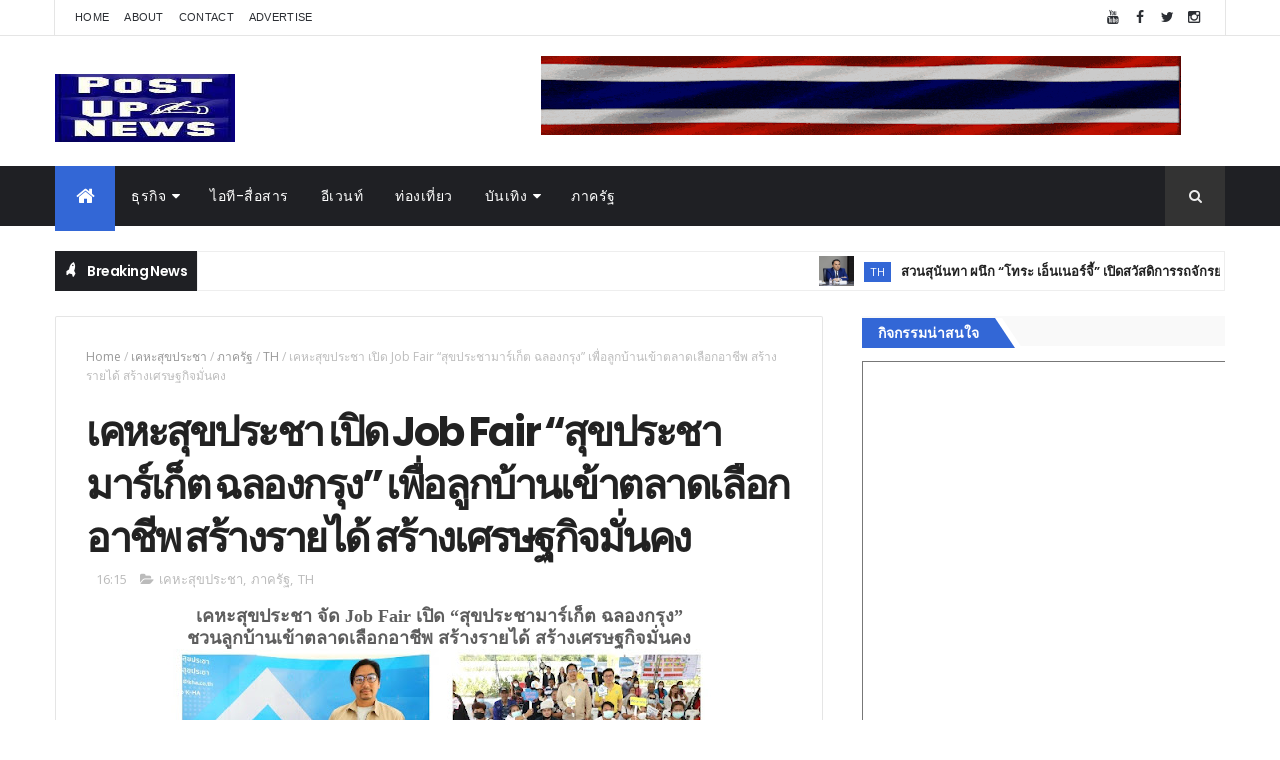

--- FILE ---
content_type: text/javascript; charset=UTF-8
request_url: https://th.postupnews.com/feeds/posts/default?alt=json-in-script&max-results=5&callback=jQuery111009979176766524323_1769149183938&_=1769149183939
body_size: 141535
content:
// API callback
jQuery111009979176766524323_1769149183938({"version":"1.0","encoding":"UTF-8","feed":{"xmlns":"http://www.w3.org/2005/Atom","xmlns$openSearch":"http://a9.com/-/spec/opensearchrss/1.0/","xmlns$blogger":"http://schemas.google.com/blogger/2008","xmlns$georss":"http://www.georss.org/georss","xmlns$gd":"http://schemas.google.com/g/2005","xmlns$thr":"http://purl.org/syndication/thread/1.0","id":{"$t":"tag:blogger.com,1999:blog-7345563016427014353"},"updated":{"$t":"2026-01-23T13:07:40.271+07:00"},"category":[{"term":"TH"},{"term":"ภาครัฐ"},{"term":"ธุรกิจ"},{"term":"อีเวนท์"},{"term":"วช."},{"term":"NRCT"},{"term":"อว."},{"term":"ส.การวิจัยแห่งชาติ"},{"term":"ไอที-สื่อสาร"},{"term":"อื่นๆ"},{"term":"COVID-19"},{"term":"กีฬา"},{"term":"สุขภาพและความงาม"},{"term":"บันเทิง"},{"term":"MHESI"},{"term":"นวัตกรรม"},{"term":"การเงิน"},{"term":"ก.การอุดมศึกษา"},{"term":"ท่องเที่ยว"},{"term":"อาหาร"},{"term":"PM 2.5"},{"term":"อสังหาริมทรัพย์"},{"term":"ยานยนต์"},{"term":"DustBoy"},{"term":"ไวรัสโคโรน่า"},{"term":"วิจัย"},{"term":"ส.วิจัยแห่งชาติ"},{"term":"เครื่องสำอาง"},{"term":"วัคซีนโควิด"},{"term":"ททท."},{"term":"สมาร์ทโฟน"},{"term":"การศึกษา"},{"term":"ป่อเต็กตึ๊ง"},{"term":"มอเตอร์สปอร์ต"},{"term":"RKEOC"},{"term":"แฟชั่น"},{"term":"ฟุตบอล"},{"term":"มูลนิธิป่อเต็กตึ๊ง"},{"term":"ดีแทค"},{"term":"สนามช้าง อินเตอร์"},{"term":"แอพ"},{"term":"กอล์ฟ"},{"term":"สตาร์ทอัพ"},{"term":"โรงแรม"},{"term":"TAT"},{"term":"คอนโด"},{"term":"สภากาชาดไทย"},{"term":"เดอะมอลล์ กรุ๊ป"},{"term":"สำนักงานการวิจัยแห่งชาติ"},{"term":"พลังงาน"},{"term":"คอนเสิร์ต"},{"term":"เกม"},{"term":"เกษตร"},{"term":"เครื่องดื่ม"},{"term":"ภาพยนตร์"},{"term":"จักรยานยนต์"},{"term":"ความปลอดภัยบนเครือข่าย"},{"term":"กรมศุลกากร"},{"term":"พม."},{"term":"THE MALL"},{"term":"ส.การวิจัยแห่งชาติ."},{"term":"เสื้อผ้า"},{"term":"IoT"},{"term":"ก.แรงงาน"},{"term":"การท่องเที่ยวแห่งประเทศไทย"},{"term":"ทรู"},{"term":"หัวเว่ย"},{"term":"วิ่ง"},{"term":"SME"},{"term":"สายการบิน"},{"term":"อีคอมเมิร์ซ"},{"term":"CUSTOMS"},{"term":"เอ็มบีเค"},{"term":"DITP"},{"term":"ก.พาณิชย์"},{"term":"ยามาฮ่า"},{"term":"แสนสิริ"},{"term":"ก.ล.ต."},{"term":"เพลง"},{"term":"AI"},{"term":"เครื่องใช้ไฟฟ้า"},{"term":"บุรีรัมย์"},{"term":"SMEs"},{"term":"คลาวด์"},{"term":"ก.การอุดมศึกษาฯ"},{"term":"วัสดุก่อสร้าง"},{"term":"DEPA"},{"term":"ซีไอเอ็มบี ไทย"},{"term":"ญี่ปุ่น"},{"term":"เออาร์ไอพี"},{"term":"กระทรวง พม."},{"term":"รองเท้า"},{"term":"SLRI"},{"term":"กรมพัฒนาฝีมือแรงงาน"},{"term":"เดลล์"},{"term":"สวทช."},{"term":"KMITL"},{"term":"ธ.ไทยพาณิชย์"},{"term":"สงกรานต์"},{"term":"ไลน์"},{"term":"เอสเอ็มอี"},{"term":"csr"},{"term":"กาชาดไทย"},{"term":"สยามพารากอน"},{"term":"PTG"},{"term":"ตรุษจีน"},{"term":"ซินโครตรอน"},{"term":"E-Sport"},{"term":"ซอฟต์แวร์"},{"term":"ซีพีเอฟ"},{"term":"ดีป้า"},{"term":"CPF"},{"term":"สสว."},{"term":"เพาะกาย"},{"term":"SCB"},{"term":"TBPA"},{"term":"กาแฟ"},{"term":"กลุ่มทรู"},{"term":"ม.ป่อเต็กตึ๊ง"},{"term":"อาหารเสริม"},{"term":"พีทีจี เอ็นเนอยี"},{"term":"กกท."},{"term":"ชไนเดอร์ อิเล็คทริค"},{"term":"เซ็นทรัลเวิลด์"},{"term":"DSD"},{"term":"พช."},{"term":"ARIP"},{"term":"กรมส่งเสริมการค้าระหว่างประเทศ"},{"term":"ลอรีอัล"},{"term":"วันแม่"},{"term":"ส.แพทย์ผิวหนัง"},{"term":"แอลจี"},{"term":"ทีเอ็มบี"},{"term":"ประกัน"},{"term":"ภูเก็ต"},{"term":"สาธิตกรุงเทพธนบุรี"},{"term":"เฟอร์นิเจอร์"},{"term":"เมืองทองธานี"},{"term":"เมเจอร์ซีนีเพล็กซ์"},{"term":"คิง เพาเวอร์"},{"term":"สจล"},{"term":"โฆษณา"},{"term":"บี.กริม"},{"term":"เซ็นทรัล"},{"term":"เอ.พี.ฮอนด้า"},{"term":"โมโตจีพี"},{"term":"ขนม"},{"term":"ททท"},{"term":"สถาบันอาหาร"},{"term":"ไอคอนสยาม"},{"term":"ดิ เอมเมอรัลด์"},{"term":"ทีเส็บ"},{"term":"ไบเทค"},{"term":"หอการค้าไทย"},{"term":"อื่น ๆ"},{"term":"เชฟรอน"},{"term":"ไทยยามาฮ่ามอเตอร์"},{"term":"ก.ท่องเที่ยวและกีฬา"},{"term":"เดอะมอลล์"},{"term":"มวย"},{"term":"รถบรรทุก"},{"term":"CP Land"},{"term":"กฟผ."},{"term":"ช้าง"},{"term":"11street"},{"term":"โมบายล์ เอ็กซ์โป"},{"term":"น้ำมัน"},{"term":"ปีใหม่"},{"term":"ส.กีฬาเพาะกายและฟิตเนส"},{"term":"สแกนเนีย"},{"term":"เน็ตเวิร์ค"},{"term":"เอ็ตด้า"},{"term":"ThaiChamber"},{"term":"การบินไทย"},{"term":"สสส."},{"term":"อีเลฟเว่นสตรีท"},{"term":"แอลจี อีเลคทรอนิคส์"},{"term":"ไอ.ซี.ซี. อินเตอร์"},{"term":"บัตรเครดิต"},{"term":"มอเตอร์โชว์"},{"term":"วันเด็ก"},{"term":"คอมมาร์ต"},{"term":"มทร.ธัญบุรี"},{"term":"วว."},{"term":"สหพัฒน์ฯ"},{"term":"เทอร์มินอล 21 โคราช"},{"term":"ไพร้ซวอเตอร์เฮาส์คูเปอร์ส"},{"term":"RMUTT"},{"term":"สภาทนายความ"},{"term":"จักรยาน"},{"term":"ซี.พี. แลนด์"},{"term":"วัตสัน"},{"term":"ออมสิน"},{"term":"DST"},{"term":"TISTR"},{"term":"ก.อุตสาหกรรม"},{"term":"ดอร์นา สปอร์ต"},{"term":"สแกนเนีย สยาม"},{"term":"จีน"},{"term":"ที่พัก"},{"term":"ศูนย์สิริกิติ์"},{"term":"สพธอ."},{"term":"ฮอนด้า ออโตโมบิล"},{"term":"ทีวี"},{"term":"บุรีรัมย์ ยูไนเต็ด"},{"term":"สยามพิวรรธน์"},{"term":"LCT"},{"term":"ก.สาธารณสุข"},{"term":"กรมวิทยาศาสตร์บริการ"},{"term":"จุฬา"},{"term":"ประกันชีวิต"},{"term":"แอป"},{"term":"GQ Apparel"},{"term":"HRDI"},{"term":"กรุงศรี"},{"term":"จันทบุรี"},{"term":"ยูนิลีเวอร์ไทย"},{"term":"อิมแพ็ค"},{"term":"อีซูซุ"},{"term":"ก.การพัฒนาสังคมและความมั่นคงของมนุษย์"},{"term":"การ์ตูน"},{"term":"นาฬิกา"},{"term":"ส.วิจัยแสงซินโครตรอน"},{"term":"สจล."},{"term":"สยามรีเทล"},{"term":"โซนี่"},{"term":"BGRIM"},{"term":"กลุ่มสิทธิผล"},{"term":"ปภาวิน"},{"term":"สถาบันวิจัยแสงซินโครตรอน"},{"term":"เชฟโรเลต"},{"term":"ME by TMB"},{"term":"กรมส่งเสริมอุตสาหกรรม"},{"term":"จีคิว แอพพาเรล"},{"term":"ประกันภัย"},{"term":"เอ.เอส. วัตสัน กรุ๊ป"},{"term":"เกาหลี"},{"term":"โลจิสติคส์"},{"term":"Shopee"},{"term":"มอเตอร์ เอ็กซ์โป"},{"term":"ไทยเบฟ"},{"term":"ก.ดีอี"},{"term":"กรมพัฒนาธุรกิจการค้า"},{"term":"รร.ดิ เอมเมอรัลด์"},{"term":"โมโนกรุ๊ป"},{"term":"GQ"},{"term":"OTOPนวัตวิถี"},{"term":"PwC"},{"term":"วาเลนไทน์"},{"term":"สถาบันเทคโนโลยีพระจอมเกล้าเจ้าคุณทหารลาดกระบัง"},{"term":"เครื่องพิมพ์"},{"term":"แคสเปอร์สกี้"},{"term":"ช่อง 7"},{"term":"ช้อปปี้"},{"term":"ดิ เอ็มควอเทียร์"},{"term":"ดีแทครีวอร์ด"},{"term":"ธนาคารธนชาต"},{"term":"อรูบ้า"},{"term":"เมกา โฮม"},{"term":"แคสเปอร์สกี้ แลป"},{"term":"แม็คโคร"},{"term":"โอทอป"},{"term":"41ชุมชนจันทบุรี"},{"term":"CPN"},{"term":"ตรีเพชรอีซูซุเซลส์"},{"term":"ธนาคารทหารไทย"},{"term":"บี.กริม เพาเวอร์"},{"term":"ฟินเทค"},{"term":"เครื่องประดับ"},{"term":"เอเชีย โรด เรซซิ่ง"},{"term":"GIT"},{"term":"ก.วิทย์"},{"term":"จีคิว"},{"term":"บ้านปู"},{"term":"ปอร์เช่"},{"term":"อัมรินทร์พลาซ่า"},{"term":"เจนเนอราลี่"},{"term":"เอสซีจี"},{"term":"แกร็บ"},{"term":"แมกโนเลีย_ควอลิตี้"},{"term":"DSS"},{"term":"NIA"},{"term":"กระทรวงอุตสาหกรรม"},{"term":"กรุงเทพมหานคร"},{"term":"ซีอาร์ซีสปอร์ต"},{"term":"ทีพี-ลิงค์"},{"term":"ธ.ยูโอบี"},{"term":"ปตท."},{"term":"วันนักประดิษฐ์"},{"term":"เดอะไนน์"},{"term":"เทคโนเมดิคัล"},{"term":"เบ็นคิว"},{"term":"เอไอเอส"},{"term":"แลนเซสส์"},{"term":"TM"},{"term":"กรุงศรี ออโต้"},{"term":"ซอลบิง"},{"term":"ธนชาตประกันภัย"},{"term":"ผลไม้"},{"term":"เจริญโภคภัณฑ์"},{"term":"แอสเซท โปร"},{"term":"ไอซีที"},{"term":"Airbnb"},{"term":"กรมการท่องเที่ยว"},{"term":"ซีพี"},{"term":"ซูเปอร์สปอร์ต"},{"term":"พีที"},{"term":"รพ.กรุงเทพ"},{"term":"สยามแม็คโคร"},{"term":"สาธิตกรุงเทพธนฯ"},{"term":"สินเชื่อยานยนต์"},{"term":"เชลล์"},{"term":"เสนา"},{"term":"เอไอเอ"},{"term":"แมคโดนัลด์"},{"term":"โปรเจคเตอร์"},{"term":"Big Data"},{"term":"EGAT"},{"term":"กสทช."},{"term":"ซิป้า"},{"term":"เน็ตมาร์เบิ้ล"},{"term":"เอ็ม พิคเจอร์ส"},{"term":"OnePlus"},{"term":"จีเอ็ม"},{"term":"ซัมซุง"},{"term":"วชิรพยาบาล"},{"term":"สภาหอการค้าฯ"},{"term":"อิออน"},{"term":"เบทาโกร"},{"term":"โตโยต้า"},{"term":"ไมโครซอฟท์"},{"term":"Aruba"},{"term":"DBD"},{"term":"Thai LPGA"},{"term":"กระทรวงพาณิชย์"},{"term":"ตำรวจภูธรภาค 1"},{"term":"ธนาคารออมสิน"},{"term":"ฟอร์จูนทาวน์"},{"term":"ยิปรอค"},{"term":"ส.ป้องกันการทารุณสัตว์"},{"term":"สวพส"},{"term":"เอเอเอสออโต้"},{"term":"แมริออท"},{"term":"แอนิเมชั่น"},{"term":"LANXESS"},{"term":"SACICT"},{"term":"กลุ่มมิตรผล"},{"term":"นิปปอนเพนต์"},{"term":"สินเชื่อ"},{"term":"เครือเจริญโภคภัณฑ์"},{"term":"ไฮ-เจ็ท"},{"term":"APM"},{"term":"LHBANK"},{"term":"TSPCA"},{"term":"กระทรวงวัฒนธรรม"},{"term":"จุฬาลงกรณ์"},{"term":"ดาว ประเทศไทย"},{"term":"ทรู คอร์ปอเรชั่น"},{"term":"บุหรี่ไฟฟ้า"},{"term":"สภาหอการค้าแห่งประเทศไทย"},{"term":"เคมีภัณฑ์"},{"term":"เจนเนอรัลมอเตอร์ส"},{"term":"เชียงใหม่"},{"term":"เซ็น คอร์ปอเรชั่น กรุ๊ป"},{"term":"เดลล์ อีเอ็มซี"},{"term":"NYX"},{"term":"ก.เกษตร"},{"term":"ตลท."},{"term":"ทีซีซี_แลนด์"},{"term":"ฟินันเซีย ไซรัส"},{"term":"มิตรผล"},{"term":"เทสโก้ โลตัส"},{"term":"เอพีไทยแลนด์"},{"term":"โซนี่ พิคเจอร์ส"},{"term":"Business+"},{"term":"FN"},{"term":"ซีดีจี"},{"term":"พฤกษา เรียลเอสเตท"},{"term":"พส."},{"term":"พานาโซนิค"},{"term":"ม.นเรศวร"},{"term":"มะเร็ง"},{"term":"สิงคโปร์"},{"term":"อาลีบาบา กรุ๊ป"},{"term":"ฮอนด้า แอลพีจีเอ"},{"term":"เครื่องปรับอากาศ"},{"term":"แฟรนไชส์"},{"term":"ไทยผลิตภัณฑ์ยิบซั่ม"},{"term":"Hi-jet"},{"term":"NT"},{"term":"Thaifex"},{"term":"ชุดชั้นใน"},{"term":"ม.มหิดล"},{"term":"ยิบอินซอย"},{"term":"วันนักประดิษฐ์65"},{"term":"แมคไทย"},{"term":"แว่นตา"},{"term":"โซนี่ไทย"},{"term":"โทรคมนาคมแห่งชาติ"},{"term":"โนมูระ พัฒนสิน"},{"term":"โรลส์-รอยซ์"},{"term":"5G"},{"term":"The Emerald Hotel"},{"term":"กล้องดิจิตอล"},{"term":"จีเอ็มเอ็ม25"},{"term":"พีทีที บีอาร์ไอซี"},{"term":"มจธ."},{"term":"รถยนต์"},{"term":"ลิปสติก"},{"term":"วช"},{"term":"วันพ่อ"},{"term":"สภาอุตสาหกรรม"},{"term":"อินทัช โฮลดิ้งส์"},{"term":"ฮอนด้า"},{"term":"เอซุส"},{"term":"โรงพยาบาลจุฬาภรณ์"},{"term":"โลจิเทค"},{"term":"ไมซ์"},{"term":"AMA"},{"term":"Grab"},{"term":"PLAT"},{"term":"Thailand Research Expo 2020"},{"term":"cdg"},{"term":"กรมพัฒนาสังคมและสวัสดิการ"},{"term":"กรังด์ปรีซ์"},{"term":"การไฟฟ้านครหลวง"},{"term":"การไฟฟ้าฝ่ายผลิต"},{"term":"ช่อง 9"},{"term":"ฝีมือแรงงาน"},{"term":"มหกรรมงานวิจัยแห่งชาติ 2563"},{"term":"ลาซาด้า"},{"term":"สหกรุ๊ปแฟร์"},{"term":"อาม่า มารีน"},{"term":"เซ็นทรัลพัฒนา"},{"term":"เรือใบ"},{"term":"เวิลด์ ซูเปอร์ไบค์"},{"term":"เอฟเอ็น แฟคตอรี่"},{"term":"เฮอร์บาไลฟ์"},{"term":"AIA"},{"term":"MQDC"},{"term":"กรมศิลปากร"},{"term":"กระดาษพิเศษ"},{"term":"การท่องเที่ยวสิงคโปร์"},{"term":"ซูเปอร์จีที"},{"term":"ดาต้าเซ็นเตอร์"},{"term":"พราว เรียล เอสเตท"},{"term":"วัน แชมเปียนชิพ"},{"term":"วิ่งมาราธอน"},{"term":"ส.กีฬากอล์ฟอาชีพสตรี"},{"term":"สำนักงานคณะกรรมการวิจัยแห่งชาติ"},{"term":"สิงห์"},{"term":"อิมแพ็ค เอ็กซิบิชั่น"},{"term":"อิออน ธนสินทรัพย์"},{"term":"โคคาโคลา"},{"term":"ALLA"},{"term":"ETDA"},{"term":"TCCtech"},{"term":"Thailand Research Expo"},{"term":"ก.การท่องเที่ยวและกีฬา"},{"term":"ทรูวิชั่นส์"},{"term":"นิกซ์"},{"term":"นีโอ"},{"term":"ม.เอเชียอาคเนย์"},{"term":"สตาร์บัคส์"},{"term":"สถาบันวิจัยและพัฒนาพื้นที่สูง"},{"term":"สมาคมแพทย์ผิวหนังฯ"},{"term":"หาดทิพย์"},{"term":"ออลล่า"},{"term":"เดอะ แพลทินัม กรุ๊ป"},{"term":"เอเชียน เลอมังส์"},{"term":"ไทยน้ำทิพย์"},{"term":"LOVEiS"},{"term":"MCOT HD 30"},{"term":"MEA"},{"term":"Thaiwomen"},{"term":"กันตนา"},{"term":"ซิตี้แบงก์"},{"term":"ดนตรี"},{"term":"ดีแทค แอคเซลเลอเรท"},{"term":"ทีทีเอฟ อินเตอร์"},{"term":"บล็อกเชน"},{"term":"พัทยา"},{"term":"ฟอร์ด"},{"term":"ราชวิทยาลัยอายุรแพทย์"},{"term":"วศ."},{"term":"ศิริราช"},{"term":"ศิลปาชีพระหว่างประเทศ"},{"term":"สตาร์บัคส์ คอฟฟี่"},{"term":"สถาปนิก’60"},{"term":"สภาสมาคมสตรีแห่งชาติ"},{"term":"สวพส."},{"term":"สุขภัณฑ์"},{"term":"หัวหิน แมริออท รีสอร์ท"},{"term":"อพวช."},{"term":"เซ็น"},{"term":"เอ็นฟอร์ซซีเคียว"},{"term":"เอ็ม บี เค เซ็นเตอร์"},{"term":"เอ็ม วิชั่น"},{"term":"เอ็มจีซี"},{"term":"แชมพู"},{"term":"แซง-โกแบ็ง"},{"term":"ไอเอฟเอส"},{"term":"CAT"},{"term":"ETE"},{"term":"TCC"},{"term":"TCCT"},{"term":"กกพ."},{"term":"กองทัพบก"},{"term":"ตำรวจ"},{"term":"ทีคิวเอ็ม"},{"term":"ธ.แลนด์ แอนด์ เฮ้าส์"},{"term":"บูรพา เทคนิคอล เอ็นจิเนียริ่ง"},{"term":"พก."},{"term":"รถบัส"},{"term":"วอริกซ์"},{"term":"ส.วิจัยและพัฒนาอัญมณีและเครื่องประดับ"},{"term":"สมาคมฟุตบอลแห่งประเทศไทย"},{"term":"อีสปอร์ต"},{"term":"ฮาลาล"},{"term":"เวียตเจ็ท"},{"term":"เอ็น.ซี.ซี. เอ็กซิบิชั่น"},{"term":"แฮปปี้"},{"term":"โน้ตบุ๊ค"},{"term":"โปโล"},{"term":"โมโนเทคโนโลยี"},{"term":"BIG Motor Sale"},{"term":"BM"},{"term":"CIMB"},{"term":"DTAC"},{"term":"ERP"},{"term":"TCEB"},{"term":"iconsiam"},{"term":"กสท โทรคมนาคม"},{"term":"ซอฟท์เทนนิส"},{"term":"น้ำมันเครื่อง"},{"term":"บิ๊กสตาร์"},{"term":"บ้านเดี่ยว"},{"term":"มหกรรมงานวิจัย 2564"},{"term":"มหาวิทยาลัยหอการค้าไทย"},{"term":"มอนิเตอร์"},{"term":"มอนเดลีซ อินเตอร์"},{"term":"ยางรถยนต์"},{"term":"ยานยนต์ สแควร์"},{"term":"วิสซ์ดอม"},{"term":"ส.วิจัยและพัฒนาพื้นที่สูง"},{"term":"สค."},{"term":"สพฐ."},{"term":"หัวหิน"},{"term":"อุตสาหกรรม"},{"term":"ฮิวเลตต์แพคการ์ดเอ็นเตอร์ไพรส์"},{"term":"ฮีโน่"},{"term":"แพลทินัมฯประตูน้ำ"},{"term":"โครงการแนวราบ"},{"term":"ไอทีและสื่อสาร"},{"term":"HPE"},{"term":"ICC"},{"term":"ONE Championship"},{"term":"Photo Fair"},{"term":"TCMA"},{"term":"TMA"},{"term":"Thailand Property Awards"},{"term":"กลุ่มเจนเนอราลี่ประเทศไทย"},{"term":"กูร์เมต์ มาร์เก็ต"},{"term":"ขอนแก่น"},{"term":"บางกอกชีทเม็ททัล"},{"term":"ปราสาทสายฟ้า"},{"term":"มวยไทย"},{"term":"ยูบีเอ็ม"},{"term":"สถาบันดนตรีกัลยาณิวัฒนา"},{"term":"หมา"},{"term":"อนันดา ดีเวลลอปเม้นท์"},{"term":"อินเตอร์เน็ต"},{"term":"อินเทล"},{"term":"ฮีโน่มอเตอร์สเซลส์"},{"term":"เคจีไอ"},{"term":"เจริญโภคภัณฑ์อาหาร"},{"term":"เอ็นที"},{"term":"เอ็มโพเรี่ยม"},{"term":"โดรน"},{"term":"ไตรกีฬา"},{"term":"88.5 E-D-S"},{"term":"DGA"},{"term":"DIProm"},{"term":"FUN88"},{"term":"Hino"},{"term":"New Normal"},{"term":"PTT"},{"term":"TEAMG"},{"term":"ก.มหาดไทย"},{"term":"กรมการค้าภายใน"},{"term":"กัลฟ์ สปอร์ตส์"},{"term":"การีนา"},{"term":"ชุดออกกำลังกาย"},{"term":"ที.ซี.ซี. เทคโนโลยี"},{"term":"ทีซีซีเทค"},{"term":"ทีเค พาเลซ"},{"term":"น้ำหอม"},{"term":"บิ๊กอ๊อด"},{"term":"ผส."},{"term":"พรอคเตอร์ แอนด์ แกมเบิล"},{"term":"ภาษี"},{"term":"รอยัล พารากอน ฮอลล์"},{"term":"วันไตโลก"},{"term":"ศูนย์วิทยาศาสตร์ฮาลาล"},{"term":"ส.กีฬาเพาะกายและฟิตเนสแห่งประเทศไทย"},{"term":"ส.ธุรกิจรับสร้างบ้าน"},{"term":"สมาคมโรคไตแห่งประเทศไทย"},{"term":"เครื่องเสียง"},{"term":"เนสท์เล่"},{"term":"แชฟฟ์เลอร์"},{"term":"โพรแพ็ค เอเชีย"},{"term":"ไทยแลนด์กอล์ฟแชมเปี้ยนชิพ"},{"term":"ไลน์สติกเกอร์"},{"term":"ไอทีซิตี้"},{"term":"DOW"},{"term":"TED Fund"},{"term":"TEI"},{"term":"ซีพี ออลล์"},{"term":"ธ.ทหารไทย"},{"term":"บรรจุภัณฑ์"},{"term":"ปทุมไรซมิล"},{"term":"ลำโพง"},{"term":"ส.กีฬาซอฟท์เทนนิสฯ"},{"term":"สกู๊ตเตอร์"},{"term":"สถาบันบางกอกแดนซ์"},{"term":"สถาบันสิ่งแวดล้อมไทย"},{"term":"สภาหอการค้าไทย"},{"term":"สมาคมอุตสาหกรรมปูนซีเมนต์ไทย"},{"term":"สมาร์ทวอทช์"},{"term":"สวทน."},{"term":"หัวเว่ย เทคโนโลยี่"},{"term":"ออปโป้"},{"term":"เชียงราย"},{"term":"เซจแคปปิตอล"},{"term":"เดลล์ เทคโนโลยีส์"},{"term":"เมคอัพ"},{"term":"เมืองไทยประกันชีวิต"},{"term":"เอ็น พี ออโต้ รีฟินิช"},{"term":"โซนี่โมบายล์"},{"term":"ไบเออร์สด๊อรฟ"},{"term":"BSC"},{"term":"DV"},{"term":"K"},{"term":"MHEHI"},{"term":"PGVIM"},{"term":"กรมกิจการผู้สูงอายุ"},{"term":"กสอ."},{"term":"บางกอกกล๊าส"},{"term":"ปลุกจิตสำนึกรู้คุณแผ่นดิน"},{"term":"พร็อพเพอร์ตี้กูรู กรุ๊ป"},{"term":"พารากอน"},{"term":"ฟิตเนส เฟิรส์ท"},{"term":"ฟิลิปส์"},{"term":"มิวเซียมสยาม"},{"term":"มูลนิธิรามาธิบดีฯ"},{"term":"ยูเมะ พลัส"},{"term":"รถกระบะ"},{"term":"รพ.รามาธิบดี"},{"term":"รพ.วชิรพยาบาล"},{"term":"สพร."},{"term":"สภาวิศวกร"},{"term":"สยามดิสคัฟเวอรี่"},{"term":"สยามลวดเหล็กฯ"},{"term":"สีพ่นซ่อมรถยนต์"},{"term":"เครื่องครัว"},{"term":"เจนเนอราลี่ ประกันภัย"},{"term":"เจมาร์ท กรุ๊ป"},{"term":"เซ็นทรัลเอ็มบาสซี"},{"term":"เฟซบุ๊ก"},{"term":"แกมโบล"},{"term":"โตชิบา"},{"term":"ไดเมนชั่น ดาต้า"},{"term":"BOSCH"},{"term":"MAI"},{"term":"MGT"},{"term":"NHPTF"},{"term":"RISE"},{"term":"TSEA"},{"term":"The 1"},{"term":"ก.พลังงาน"},{"term":"กรมกิจการเด็กและเยาวชน"},{"term":"กระทรวงแรงงาน"},{"term":"การรถไฟแห่งประเทศไทย"},{"term":"กินเจ"},{"term":"คิงส์เมน ซี.เอ็ม.ที.ไอ"},{"term":"ชมรมนักกอล์ฟเยาวชนไทย"},{"term":"นกสกู๊ต"},{"term":"นีเวีย"},{"term":"บางกอกสปอร์ตแวร์"},{"term":"บีเอสเอช โฮม"},{"term":"มาสเตอร์ กรุ๊ป"},{"term":"ระยอง"},{"term":"รีสอร์ท"},{"term":"วอลโว่"},{"term":"ศูนย์ธรรมชาติบำบัดอาจารย์หยาง"},{"term":"ศูนย์บริการโลหิตแห่งชาติ"},{"term":"สยามเซ็นเตอร์"},{"term":"สิงห์ คอร์เปอเรชั่น"},{"term":"สิทธิผล 1919"},{"term":"สโกมาดิ"},{"term":"อยุธยา"},{"term":"เครือข่ายลดบริโภคเค็ม"},{"term":"เทรนด์ไมโคร"},{"term":"เมกาเคม"},{"term":"แบดมินตัน"},{"term":"โรงไฟฟ้า"},{"term":"ไต้หวัน"},{"term":"COMMART"},{"term":"DIT"},{"term":"Jetts 24 Hour Fitness"},{"term":"MVP"},{"term":"WAAP"},{"term":"กรมควบคุมโรค"},{"term":"กะตะกรุ๊ปรีสอร์ท"},{"term":"ข้าวมาบุญครอง"},{"term":"คาเธ่ย์ แปซิฟิค"},{"term":"ชลบุรี"},{"term":"ช้าง ฟุตบอล เซเว่นส์"},{"term":"ดย."},{"term":"ทุเรียน"},{"term":"ธนาคารกสิกรไทย"},{"term":"บุรีรัมย์ มาราธอน"},{"term":"ปตท.สผ."},{"term":"พีดีเฮ้าส์"},{"term":"ม.กรุงเทพธนบุรี"},{"term":"มหาวิทยาลัยธรรมศาสตร์"},{"term":"ลดบริโภคเค็ม"},{"term":"วอนจิน"},{"term":"วอยซ์ทีวี"},{"term":"วัดธรรมปัญญารามบางม่วง"},{"term":"วาโก้"},{"term":"วีเมนส์ อเมเจอร์ เอเชีย-แปซิฟิก"},{"term":"ส.ธุรกิจการถ่ายภาพ"},{"term":"สมัชชาสุขภาพแห่งชาติ"},{"term":"สสปน."},{"term":"หมึกพิมพ์"},{"term":"อสมท"},{"term":"อาร์เอส"},{"term":"เชฟรอนประเทศไทยสำรวจและผลิต"},{"term":"เดอะมอลล์ บางกะปิ"},{"term":"เรือสำราญ"},{"term":"เอชพี"},{"term":"เอเชีย เอ็กซิบิทชั่น"},{"term":"แคท"},{"term":"โค้ก"},{"term":"โดฟ"},{"term":"ไทยประกันชีวิต"},{"term":"ไอโฟน"},{"term":"AIS DIGICLUB"},{"term":"AgiNU"},{"term":"BG"},{"term":"BIG+BIH"},{"term":"JGTC"},{"term":"Koelnmesse"},{"term":"N Health"},{"term":"OTOP"},{"term":"P\u0026G"},{"term":"VR"},{"term":"line"},{"term":"กฟน."},{"term":"กรมกิจการพลเรือนทหารบก"},{"term":"กลุ่มซีไอเอ็มบี"},{"term":"กองทุนพัฒนาสื่อปลอดภัยและสร้างสรรค์"},{"term":"ชาญอิสสระ"},{"term":"ชิเซโด้"},{"term":"ซินเน็ค"},{"term":"ทีม คอนซัลติ้ง"},{"term":"นายณ์เอสเตท"},{"term":"บพข."},{"term":"บาสเกตบอล"},{"term":"บิ๊กซี"},{"term":"บีอีเอส"},{"term":"ม.เกษตร"},{"term":"มั่นคงเคหะการ"},{"term":"ยูนิโคล่"},{"term":"ส.คุณวุฒิวิชาชีพ"},{"term":"สมาคมการจัดการธุรกิจ"},{"term":"สมาร์ท ซิตี้"},{"term":"สสว"},{"term":"หน้ากากผ้า"},{"term":"อพท."},{"term":"ออกแบบและสร้างหุ่นยนต์"},{"term":"อินฟอร์มา มาร์เก็ต"},{"term":"อุทยานการเรียนรู้ TK park"},{"term":"เซเว่นไนท์"},{"term":"เซ็นทรัล รีเทล"},{"term":"เดอะ มาร์เก็ต แบงคอก"},{"term":"เลอโนโว"},{"term":"เอปสัน"},{"term":"เอ็มจี"},{"term":"เฮเฟเล่"},{"term":"แซส"},{"term":"แอนมิตรชัย"},{"term":"โน้ตบุ๊ก"},{"term":"โรบินสัน"},{"term":"ไลน์ทีวี"},{"term":"ATCI"},{"term":"BDMS"},{"term":"FAST Auto Show"},{"term":"GSB"},{"term":"SIRI"},{"term":"SIW"},{"term":"Scania"},{"term":"TIFDF"},{"term":"WebClub Thailand"},{"term":"ก.วัฒนธรรม"},{"term":"คนบันดาลไฟ"},{"term":"คปภ."},{"term":"คิง ออฟ ออโต้ โปรดักท์"},{"term":"ดิจิทัล เวนเจอร์ส"},{"term":"ดีเคเอสเอช"},{"term":"ด็อกเตอร์จิน"},{"term":"ทรูมูฟ เอช"},{"term":"น่าน"},{"term":"น้ำมันหล่อลื่น"},{"term":"บิวเดอสมาร์ท"},{"term":"บีทีเอส"},{"term":"บ๊อช"},{"term":"พาราลิมปิก"},{"term":"ภูเก็ตคิงส์คัพรีกัตต้า"},{"term":"มหาวิทยาลัยนานาชาติแสตมฟอร์ด"},{"term":"รฟท."},{"term":"วันพลัส"},{"term":"วิศว จุฬา"},{"term":"วีโก"},{"term":"วีโก โมบาย"},{"term":"ส.ภัตตาคารไทย"},{"term":"ส.แพทย์ผิวหนังแห่งประเทศไทย"},{"term":"สคช."},{"term":"สช."},{"term":"สีฟ้า"},{"term":"หน่วยงานการศึกษานิวซีแลนด์"},{"term":"ออริจิ้นพร็อพเพอร์ตี้"},{"term":"ออลล์ อินสไปร์"},{"term":"อิเดมิตสึ คัพ 18 ปี.ก"},{"term":"อุดรธานี"},{"term":"อเมริกันสแตนดาร์ด"},{"term":"ฮิตาชิ"},{"term":"เคมีภัณฑ์ชนิดพิเศษ"},{"term":"เครือฟอร์จูน"},{"term":"เครื่องซักผ้า"},{"term":"เครื่องหนัง"},{"term":"เจจีทีซี"},{"term":"เจ้าพระยาปาร์ค"},{"term":"เซเว่นอีเลฟเว่น"},{"term":"เดอะ พรอมานาด"},{"term":"เต้นรำ"},{"term":"เลิฟอีส"},{"term":"แอปเปิ้ล"},{"term":"โชว์_ดีซี"},{"term":"ไฟฟ้า"},{"term":"AiMASK"},{"term":"CI"},{"term":"CWT"},{"term":"From Gen Z to be CEO"},{"term":"ISMED"},{"term":"LIV Golf"},{"term":"Money Expo"},{"term":"SAP"},{"term":"SYNEX"},{"term":"Sophos"},{"term":"กรมการพัฒนาชุมชน"},{"term":"กระทรวงวิทย์ฯ"},{"term":"กล้องวงจรปิด"},{"term":"กัญชา"},{"term":"กาญจนบุรี"},{"term":"คอมเซเว่น"},{"term":"จาร์เค็น"},{"term":"จีเอเบิล"},{"term":"ช่อง 3"},{"term":"ตู้เย็น"},{"term":"ทีซีซี เทคโนโลยี"},{"term":"ธนาคารกรุงไทย"},{"term":"บลองค์แปง จีที เอเชีย"},{"term":"บัตรเครดิตซิตี้แบงก์"},{"term":"บาจา"},{"term":"บาร์บีคิวพลาซ่า"},{"term":"ผ่าตัดปอด"},{"term":"พริ้นเตอร์"},{"term":"ฟินเน็กซ์ แอ๊ดไวเซอรี่"},{"term":"ฟูจิ_ซีร็อกซ์"},{"term":"ม.รามคำแหง"},{"term":"รถยนต์ไฟฟ้า"},{"term":"ร้านอาหาร"},{"term":"ลิฟ กอล์ฟ"},{"term":"วันนักประดิษฐ์ 66"},{"term":"วิศวกรรม"},{"term":"ศุลกากร"},{"term":"สกว."},{"term":"สนช."},{"term":"สนพ."},{"term":"สำนักงานปรมาณูเพื่อสันติ"},{"term":"สิทธิผล วีแคร์"},{"term":"สุพรรณบุรี"},{"term":"หน้ากาก"},{"term":"หมอศิระ"},{"term":"หลอดไฟ"},{"term":"หัวเว่ย เทคโนโลยี"},{"term":"อาเวน"},{"term":"อิชิตัน กรุ๊ป"},{"term":"อินเตอร์คอน"},{"term":"อื่น"},{"term":"ฮาร์ลีย์-เดวิดสัน"},{"term":"เคซี ออโตโมทีฟ"},{"term":"เครือพญาไท–เปาโล"},{"term":"เซ็นทรัลมาร์เก็ตติ้งกรุ๊ป"},{"term":"เดสก์ท็อป"},{"term":"เต็ดตรา แพ้ค"},{"term":"เรียลแอสเสท"},{"term":"เอชพี อิงค์"},{"term":"เอซุสเทค"},{"term":"เอเชียน ทัวร์"},{"term":"เอ็มเทค"},{"term":"แซดทีอี"},{"term":"โตโยต้า มอเตอร์"},{"term":"โฮมโปร"},{"term":"ไทยซัมซุง"},{"term":"BSM"},{"term":"BUS \u0026 TRUCK"},{"term":"DDD"},{"term":"DSDW"},{"term":"Dell"},{"term":"GITWJDA"},{"term":"GSB สุดยอด SMEs Startup ตัวจริง"},{"term":"Goodies"},{"term":"HBA"},{"term":"OSMEP"},{"term":"PAPR"},{"term":"PRIN"},{"term":"PUBG Mobile"},{"term":"Royal Cup"},{"term":"SWIZER"},{"term":"TQM"},{"term":"ZOWIE"},{"term":"ก.พัฒนาชุมชน"},{"term":"กรมการปกครอง"},{"term":"กรมส่งเสริมวัฒนธรรม"},{"term":"กองทุนพัฒนาการกีฬาแห่งชาติ"},{"term":"กองทุนพัฒนาผู้ประกอบการเทคโนโลยีและนวัตกรรม"},{"term":"การรถไฟฯ"},{"term":"ก่อเกียรติ กรุ๊ป"},{"term":"คนรักกอล์ฟ"},{"term":"ครูเบล"},{"term":"คิวทีซีกรุ๊ป"},{"term":"ชพด."},{"term":"ชีวาทัย"},{"term":"ซี.พี.แลนด์"},{"term":"ซีบีอาร์อี"},{"term":"ซีเกมส์"},{"term":"ซูเปอร์ไบค์"},{"term":"ท็อปส์"},{"term":"นครราชสีมา"},{"term":"บรมราชาภิเษก"},{"term":"บางกอกทูเดย์"},{"term":"บิ๊กไบค์"},{"term":"ปริญสิริ"},{"term":"พพ."},{"term":"พลังคนสร้างสรรค์โลก"},{"term":"พานารา เทพารักษ์"},{"term":"พีทีที บีอาร์ไอซี ซูเปอร์ไบค์"},{"term":"พีแอนด์จี"},{"term":"ฟีนิกซ์ โกลด์ กอล์ฟ"},{"term":"ฟุตบอลโลก"},{"term":"รีบอค"},{"term":"ละคร"},{"term":"วงใน"},{"term":"วีเอ็มแวร์"},{"term":"วีโว่"},{"term":"ส.วิจัยวิทยาศาสตร์และเทคโนโลยีแห่งประเทศไทย"},{"term":"ส.วิศวกรโครงสร้างไทย"},{"term":"สถาบันวิจัยวิทยาศาสตร์และเทคโนโลยีแห่งประเทศไทย"},{"term":"สิ่งแวดล้อม"},{"term":"อ.ต.ก."},{"term":"อนันตรา สยาม"},{"term":"อย."},{"term":"อาฟร่า สลิม"},{"term":"อินทัช"},{"term":"อินโดรามา เวนเจอร์ส"},{"term":"อีซี่บาย"},{"term":"เจอเนสส์"},{"term":"เจอเนสส์ โกลบอล"},{"term":"เซิร์ฟเวอร์"},{"term":"เดกซ์ ดรีม เอกซ์เพรส"},{"term":"เทรซาเม่"},{"term":"เทเลนอร์กรุ๊ป"},{"term":"เมกาบางนา"},{"term":"เว็บคลับ ไทยแลนด์"},{"term":"เอสซีลอร์"},{"term":"เอสเอฟเวิลด์"},{"term":"เออีซี"},{"term":"แมนยู"},{"term":"แล็ปท็อป"},{"term":"แอดไวเซอรี่ พลัส"},{"term":"โซลาร์เซลล์"},{"term":"โอช้อปปิ้ง"},{"term":"Amazfit"},{"term":"CAZ"},{"term":"CHEWA"},{"term":"COM7"},{"term":"EGA"},{"term":"Enjoy Science"},{"term":"FORTUNE TOWN"},{"term":"NSDF"},{"term":"NSTDA"},{"term":"P10"},{"term":"PT"},{"term":"RS Group"},{"term":"RS Mall"},{"term":"SCG"},{"term":"Spotify"},{"term":"TK. PALACE"},{"term":"TOSHIBA"},{"term":"TPA"},{"term":"TSE"},{"term":"UTCC"},{"term":"kmutt"},{"term":"ก.เกษตรและสหกรณ์"},{"term":"กรมสนับสนุนบริการสุขภาพ"},{"term":"กระทรวง.อว"},{"term":"กระทรวงยุติธรรม"},{"term":"กรังปรีซ์"},{"term":"กัฬา"},{"term":"ครูเอิร์น-จิรวรรณ"},{"term":"คูโบต้า"},{"term":"จุฬาฯ"},{"term":"ชมรมจิตอาสาเพื่อคนพิการและผู้ด้อยโอกาส"},{"term":"ซี เอ แซด"},{"term":"ซีพีแรม"},{"term":"ดีอาร์จีแอล"},{"term":"ดู เดย์ ดรีม"},{"term":"ธ.กรุงเทพ"},{"term":"ธ.กรุงไทย"},{"term":"บีอาร์ไอซี ซูเปอร์ไบค์"},{"term":"มหาวิทยาลัยมหิดล"},{"term":"มุนดิฟาร์มา"},{"term":"มูลนิธิกสิกรรมธรรมชาติ"},{"term":"ริช สปอร์ต"},{"term":"ลอร์น่า เจน"},{"term":"วานา นาวา"},{"term":"วิริยะประกันภัย"},{"term":"ส.ขี่ม้า"},{"term":"สถาบันบุนกะแฟชั่น"},{"term":"สทนช."},{"term":"สปอร์ตมอลล์"},{"term":"สภาผู้ส่งสินค้าทางเรือแห่งประเทศไทย"},{"term":"สมาคมกีฬาแบดมินตันแห่งประเทศไทย"},{"term":"สมาคมสถาปนิก"},{"term":"สมาพันธ์เอสเอ็มอีไทย"},{"term":"สยาม เจมส์ กรุ๊ป"},{"term":"สรท."},{"term":"สระแก้ว"},{"term":"สำนักงานนวัตกรรมแห่งชาติ"},{"term":"สื่อสากล"},{"term":"หูฟัง"},{"term":"ห้างเซ็นทรัล"},{"term":"องค์กรพิทักษ์สัตว์แห่งโลก"},{"term":"อบจ.ภูเก็ต"},{"term":"อมอร์แปซิฟิค"},{"term":"อิชิตัน"},{"term":"อินฟอร์ม่า"},{"term":"อุบลราชธานี"},{"term":"เจ็ทส์ ฟิตเนส"},{"term":"เดอะวัน"},{"term":"เทนนิส"},{"term":"เบตาดีน"},{"term":"เฟรชแอร์ เฟสติวัล"},{"term":"เมย์เบลลีน นิวยอร์ก"},{"term":"เมอร์เซเดส-เบนซ์"},{"term":"เรดิสัน บลู"},{"term":"เสี่ยวมี่"},{"term":"เอ.พี. ฮอนด้า เรซซิ่ง"},{"term":"เอสโซ่"},{"term":"แท็บเล็ต"},{"term":"แรงงาน"},{"term":"แอร์โรว์"},{"term":"แอสเสท เวิรด์"},{"term":"โคโลญ เมสเซ่"},{"term":"โตโยต้า บัสส์"},{"term":"โรงพยาบาลสนาม"},{"term":"โอเชี่ยน มารีน่า"},{"term":"ไทย โซล่าร์ เอ็นเนอร์ยี่"},{"term":"ไทยวาโก้"},{"term":"ไทยเวียตเจ็ท"},{"term":"ไทรอัมพ์"},{"term":"ไอเอ็มจี"},{"term":"ไฮเจ็ท"},{"term":"AAC Golf"},{"term":"AEIS"},{"term":"AFNC"},{"term":"Bangkok Entertainment Week"},{"term":"Drive DD"},{"term":"IHG"},{"term":"IVL"},{"term":"MTI"},{"term":"MakeX Thailand"},{"term":"NEA"},{"term":"NOSTRA Map"},{"term":"RSP"},{"term":"RoV"},{"term":"SAT"},{"term":"SINGER"},{"term":"ThinkNew"},{"term":"YIP IN TSOI"},{"term":"ก.ทรัพยากรธรรมชาติ"},{"term":"กทม."},{"term":"กรมกิจการสตรีและสถาบันครอบครัว"},{"term":"กรมโรงงานอุตสาหกรรม"},{"term":"กระทรวงศึกษาธิการ"},{"term":"กระเป๋า"},{"term":"กรุงเทพดุสิตเวชการ"},{"term":"กองทุนยุติธรรม"},{"term":"กางเกงใน"},{"term":"การการท่องเที่ยวแห่งประเทศไทย"},{"term":"การศีกษา"},{"term":"คริสต์มาส"},{"term":"คอลเกต-ปาล์มโอลีฟ"},{"term":"คิง เพาเวอร์ ซิตี บูทีก"},{"term":"จีเอ็มเอ็มซีเจโอช้อปปิ้ง"},{"term":"ซิมเพนกวิน"},{"term":"ซุปเปอร์แบรนด์"},{"term":"ดาวเคมิคอล"},{"term":"ดิ เอ็กเซล"},{"term":"ตราสารหนี้"},{"term":"ททบ.5"},{"term":"ทรูบิสิเนส"},{"term":"ทิพยประกันชีวิต"},{"term":"ทีซีอาร์ อินเตอร์"},{"term":"นีออนไวท์"},{"term":"บีแลนด์"},{"term":"บุรีรัมย์ เฟสติวัล"},{"term":"บ้านและสวนแฟร์"},{"term":"บ๊าวซ์ ประเทศไทย"},{"term":"ประกันสังคม"},{"term":"ประชาธิปัตย์"},{"term":"ปูนซีเมนต์นครหลวง"},{"term":"พระจอมเกล้าเจ้าคุณทหารลาดกระบัง"},{"term":"ฟอร์จูน"},{"term":"ฟุตซอล"},{"term":"มิชลิน ไกด์"},{"term":"มูลนิธิดั่งพ่อสอน"},{"term":"รพ.นครธน"},{"term":"รพ.พญาไท"},{"term":"รอยัล เอนฟิลด์"},{"term":"ลพบุรี"},{"term":"วัชมนฟู้ด"},{"term":"ส.วิจัยวิทยาศาสตร์และเทคโนโลยีฯ"},{"term":"สกุลฎ์ซี อินโนเวชั่น"},{"term":"สถาบันส่งเสริมการออกแบบ"},{"term":"สบส."},{"term":"สภาหอการค้า"},{"term":"สมอ."},{"term":"สมาคมผู้สื่อข่าวต้านคอร์รัปชั่น"},{"term":"สยามคูโบต้าคอร์ปอเรชั่น"},{"term":"หนังสือ"},{"term":"หอศิลปวัฒนธรรม"},{"term":"อนันดา"},{"term":"อมาธารา รีสอร์ท"},{"term":"ออมรอน"},{"term":"อารามโก้ ทีม ซีรีส์"},{"term":"อาร์แอนด์เอ"},{"term":"อินเตอร์คอน หัวหิน"},{"term":"อิมเมจิเนียริ่ง เอ็ดดูเคชั่น"},{"term":"ฮิโรฮะ ราเมน อิซากาย่า"},{"term":"เดอร์มาลิงค์"},{"term":"เดอะมอลล์ไลฟ์สโตร์"},{"term":"เนชั่นแนล เฮลท์แคร์ ซิสเท็มส์"},{"term":"เมสเซ่ดุสเซลดอร์ฟ"},{"term":"เมเจอร์ ดีเวลลอปเม้นท์"},{"term":"เลดีส์ ยูโรเปี้ยนทัวร์"},{"term":"เลนส์แว่นตา"},{"term":"เอสเอพี"},{"term":"เอเชีย-แปซิฟิก อเมเจอร์"},{"term":"แมกโนเลียส์ ราชดำริ"},{"term":"แอร์พอร์ต เรล ลิงก์"},{"term":"โกลบเทค"},{"term":"โคโลราโด"},{"term":"โซเชียล มีเดีย"},{"term":"โนโวเทล สุวรรณภูมิ"},{"term":"โมโน29"},{"term":"โฮมเฟรชมาร์ท"},{"term":"ไทยแลนด์โอเพ่น มาสเตอร์เกมส์"},{"term":"AIR RACE 1"},{"term":"AIS"},{"term":"AIS PLAY"},{"term":"ANAN"},{"term":"AR"},{"term":"ASEANbeauty"},{"term":"BGFC"},{"term":"BK8"},{"term":"GQ Cool Tech"},{"term":"INTOUCH"},{"term":"ITEL"},{"term":"JMART"},{"term":"King Power"},{"term":"LPGA"},{"term":"M Card"},{"term":"Netflix"},{"term":"P10 Plus"},{"term":"RAIL Asia Expo"},{"term":"Rabbit LINE Pay"},{"term":"STYLE"},{"term":"TIFF"},{"term":"TVI"},{"term":"Thailand Halal Assembly"},{"term":"Thaimediafund"},{"term":"The Market Bangkok"},{"term":"World Animal Protection"},{"term":"cpram"},{"term":"sacit"},{"term":"กทปส."},{"term":"กพร."},{"term":"กรมการข้าว"},{"term":"กรมการศาสนา"},{"term":"กรมชลประทาน"},{"term":"กรมอนามัย"},{"term":"กระทรวงสาธารณสุข"},{"term":"กล้องสปอร์ตแอคชั่น"},{"term":"กองทัพอากาศ"},{"term":"กัมพูชา"},{"term":"การเคหะฯ"},{"term":"กีฬาสูงอายุนานาชาติ"},{"term":"คนละเป็ก"},{"term":"ครบเครื่องเรื่องผิวหนัง"},{"term":"คราวน์เทค แอดวานซ์"},{"term":"คิง เพาเวอร์ รางน้ำ"},{"term":"คีย์บอร์ด"},{"term":"จากัวร์"},{"term":"จีไอเอส"},{"term":"ช.การช่าง"},{"term":"ชัยวัฒนา แทนเนอรี่"},{"term":"ชาญอิสสระ ดีเวล็อปเมนท์"},{"term":"ณุศาศิริ"},{"term":"ดิสนีย์"},{"term":"ดีพร้อม"},{"term":"ดีอีเอส"},{"term":"ทรานส์ฟอร์เมชั่น ฟิล์ม"},{"term":"ทีซีซี แลนด์ แอสเสท เวิรด์"},{"term":"ธนาคารกรุงเทพ"},{"term":"ธูรกิจ"},{"term":"นครพนม"},{"term":"นีโอ เลเซอร์"},{"term":"บริติช เคานซิล"},{"term":"บางกอกแอร์เวย์ส"},{"term":"บิ๊ก คาเมร่า"},{"term":"บีเอ็มดับเบิลยู"},{"term":"ปทุมธานี"},{"term":"ป่อเต็กตึ้ง"},{"term":"พร้อมเพย์"},{"term":"พารากอนฮอลล์"},{"term":"ฟิลิปส์อิเล็กทรอนิกส์"},{"term":"ฟู้ดแพชชั่น"},{"term":"ฟู้ดแอนด์โฮเทล"},{"term":"ภูเก็ต แมริออท รีสอร์ท"},{"term":"ม.พระยูไลไภษัชย์"},{"term":"มาสเตอร์การ์ด"},{"term":"มิตซูบิชิ อีเล็คทริค"},{"term":"ยูนิเวอร์ซัล โรบอท"},{"term":"ยูพีเอส"},{"term":"ร.ฟ.ท."},{"term":"รับเบอร์แลนด์"},{"term":"รีโค่ ยัง ดีไซเนอร์"},{"term":"ลอรีอัล ปารีส"},{"term":"ลีสซิ่ง"},{"term":"วันน้ำโลก"},{"term":"วีซ่า"},{"term":"ศูนย์บริการโลหิต"},{"term":"ส.สินทรัพย์ดิจิทัลไทย"},{"term":"ส.อ.ท."},{"term":"ส.แพทย์ผิวหนังฯ"},{"term":"สกสว."},{"term":"สตอเรจ"},{"term":"สถาบันส่งเสริมศิลปหัตถกรรมไทย"},{"term":"สถาปนิก’59"},{"term":"สทน."},{"term":"สนง.นวัตกรรมแห่งชาติ"},{"term":"สนามช้าง"},{"term":"สปสช."},{"term":"สภท."},{"term":"สมาคมกีฬาฟุตบอล"},{"term":"สมาคมหนังสือพิมพ์ส่วนภูมิภาคประเทศไทย"},{"term":"สยามอะเมซิ่งพาร์ค"},{"term":"สยามไฟเบอร์กลาส"},{"term":"สำนักงานทรัพยากรน้ำแห่งชาติ"},{"term":"สำนักงานพัฒนารัฐบาลดิจิทัล"},{"term":"สิงห์เอสเตท"},{"term":"สิ่งแวดล้อมโลก"},{"term":"ห้องอาหารจีนหยก"},{"term":"ออมรอน เฮลธแคร์"},{"term":"ออเนอร์"},{"term":"อินเตอร์ลิ้งค์ เทเลคอม"},{"term":"อิ่นๆ"},{"term":"อีฟแอนด์บอย"},{"term":"อีเลคโทรลักซ์"},{"term":"ฮูเตอร์ส"},{"term":"เคนโด้"},{"term":"เครื่องฟอกอากาศ"},{"term":"เครื่องวัดความดัน"},{"term":"เซ็นทรัลลาดพร้าว"},{"term":"เดสติเนชั่น กรุ๊ป"},{"term":"เดือนเกี้ยวเดือนไฟนอลซีซั่น"},{"term":"เมอเวนพิค"},{"term":"เลิฟอิส"},{"term":"เวสปิอาริโอ"},{"term":"เออาร์ไอที"},{"term":"เอเชียนทัวร์"},{"term":"เอ็กซ์โปลิงค์"},{"term":"เอ็มทีไอ"},{"term":"แกรนด์ เซนเตอร์ พอยต์"},{"term":"แบงค์ค็อก มอเตอร์ไบค์"},{"term":"แพทยศาสตร์ จุฬาฯ"},{"term":"แรมแบรนดท์ โฮเต็ล"},{"term":"แว่นท็อปเจริญ"},{"term":"แอสเซทไวส์"},{"term":"โคนิก้า มินอลต้า"},{"term":"โอเชี่ยน พรอพเพอร์ตี้"},{"term":"ไข้เลือดออก"},{"term":"ไทยวิวัฒน์"},{"term":"ไทยสมายล์"},{"term":"ไทยเที่ยวไทย"},{"term":"ไฟเซอร์"},{"term":"ไล่ยุง"},{"term":"2Moons The Ambassador"},{"term":"ABM"},{"term":"AEC"},{"term":"ATSI"},{"term":"Aramco"},{"term":"BIFF\u0026BIL"},{"term":"CK"},{"term":"Cosmoprof CBE ASEAN"},{"term":"DIP"},{"term":"FIT"},{"term":"Farm Expo 2024"},{"term":"HDUT"},{"term":"His \u0026 Her"},{"term":"IMC"},{"term":"LINE MAN"},{"term":"MRT"},{"term":"Major cineplex"},{"term":"Motive Village"},{"term":"NHA16"},{"term":"OAP"},{"term":"ORI"},{"term":"OXQ"},{"term":"OXQ (ordinary x quake)"},{"term":"OnePlus 7 Series"},{"term":"PIMO"},{"term":"PM2.5"},{"term":"SMPP"},{"term":"Schaeffler"},{"term":"TAKUNI"},{"term":"TJCA"},{"term":"TMI"},{"term":"The emerald"},{"term":"Tinder"},{"term":"VIVO"},{"term":"กรมทรัพยากรน้ำ"},{"term":"กระทรวงการคลัง"},{"term":"กอ.รมน."},{"term":"กองทุนพัฒนาสื่อปลอดภัย"},{"term":"การ์มิน"},{"term":"คณะกรรมการโอลิมปิค"},{"term":"คอนวูด"},{"term":"คอลเกต"},{"term":"คิดส์ซาเนีย"},{"term":"จีพีเอ็กซ์"},{"term":"ฉะเชิงเทรา"},{"term":"ช่องซีหนัง"},{"term":"ซัมมิท แคปปิตอล ลีสซิ่ง"},{"term":"ซิกน่า"},{"term":"ซีเอ็มจี"},{"term":"ดร.ณัฏฐ์"},{"term":"ดร.ดวงฤทธิ์"},{"term":"ดิอาจิโอ"},{"term":"ดิอาจิโอ โมเอ็ท เฮนเนสซี่"},{"term":"ทรู อินคิวบ์"},{"term":"ทส."},{"term":"ทีมกรุ๊ป"},{"term":"ทีโอที"},{"term":"ธีระมงคล อุตสาหกรรม"},{"term":"นกแอร์"},{"term":"นิชคาร์กรุ๊ป"},{"term":"บางกอกเอ็นเตอร์เทนเม้นท์วีค"},{"term":"บิ๊กซี ซูเปอร์เซ็นเตอร์"},{"term":"บี.กริม แคเรียร์"},{"term":"บ้านและคอนโด"},{"term":"ป.ป.ส."},{"term":"ปส.อว."},{"term":"พรรครวมแผ่นดิน"},{"term":"พฤกษา โฮลดิ้ง"},{"term":"ฟอร์ด_เรนเจอร์"},{"term":"ม.พระยูไลไภษัชย์สงเคราะห์"},{"term":"มรภ.สวนสุนันทา"},{"term":"ยานยนตร์"},{"term":"ยูทูป"},{"term":"รพ.พระรามเก้า"},{"term":"รพ.วัฒโนสถ"},{"term":"รพ.หัวใจกรุงเทพ"},{"term":"ลอยกระทง"},{"term":"ลอรีเอท"},{"term":"ลัคกี้สตาร์ ดิสทริบิวชั่น"},{"term":"ลิกซิล"},{"term":"ลิฟ กอล์ฟ อินวิเตชั่นเนล แบงคอก"},{"term":"ล้อแม็กซ์"},{"term":"วงใน มีเดีย"},{"term":"วิสซ์ดอม วันโอวัน"},{"term":"ศ.ศ.ป."},{"term":"ศูนย์วิทยาศาสตร์ฮาลาล จุฬาฯ"},{"term":"ศูนย์ศิลปาชีพบางไทรฯ"},{"term":"สตรีและครอบครัว"},{"term":"สตีเบล เอลทรอน"},{"term":"สภาผู้ส่งออก"},{"term":"สมบัติ วัฒนไทย"},{"term":"สมบัติเพิ่มพูนแกลเลอรี"},{"term":"สยามพาร์คซิตี้"},{"term":"สลินดริ้งค์"},{"term":"สวนสยาม"},{"term":"สิว"},{"term":"สุขภาพความงาม"},{"term":"อ.ส.ค."},{"term":"อว"},{"term":"อสังหาทรัพย์"},{"term":"อันเดอร์ อาร์เมอร์"},{"term":"อินเดีย"},{"term":"อินเตอร์ไพร์ม มีเดีย"},{"term":"ฮิตาชิ ดาต้า ซิสเต็มส์"},{"term":"ฮ่องกง"},{"term":"เคซี วีล แอนด์ ไทร์"},{"term":"เจด้า ศรัณย่า"},{"term":"เชลล์ อีโค-มาราธอน"},{"term":"เซ็นทรัล ฟู้ด รีเทล"},{"term":"เดอะมอลล์ บางแค"},{"term":"เนคเทค"},{"term":"เบรกเกอร์"},{"term":"เป๊ปซี่-โคล่า (ไทย)"},{"term":"เฟรเซอร์ส พร็อพเพอร์ตี้"},{"term":"เมนทาแกรม"},{"term":"เม้าส์"},{"term":"เวสป้า"},{"term":"เอพีอะคาเดมี่"},{"term":"เอมิเรตส์"},{"term":"เอส.ซี.เอส.สปอร์ตสแวร์"},{"term":"เอสเอ็มอีแบงก์"},{"term":"เอเจ"},{"term":"เอเชีย ไบโอแมส"},{"term":"เอ็ม เอ ไอ"},{"term":"เอ็มไทย"},{"term":"เฮอริเทจ เชียงราย"},{"term":"แพทยศาสตร์"},{"term":"แพลน บี"},{"term":"แอร์เอเชีย"},{"term":"โกลด์ อีลิท ปารีส"},{"term":"โนโว นอร์ดิสค์ ฟาร์มา"},{"term":"โรคอ้วน"},{"term":"โอกิลวี่"},{"term":"โฮบาร์ท"},{"term":"ไรส์"},{"term":"ไฮเออร์"},{"term":"ASIAN"},{"term":"AWS"},{"term":"Arty professional"},{"term":"BEM"},{"term":"CMG"},{"term":"Digital Thailand Big Bang"},{"term":"EA"},{"term":"GPX"},{"term":"Handsome International"},{"term":"ICN"},{"term":"IDC"},{"term":"KICE"},{"term":"KNOCKOUT E-LEAGUE PES 2021"},{"term":"MSI"},{"term":"Mrs.Noble Queen"},{"term":"OKMD"},{"term":"OPPO"},{"term":"Oasis Spa"},{"term":"PCA"},{"term":"PET EXPO THAILAND"},{"term":"PLAYS"},{"term":"PTTEP"},{"term":"Plan B"},{"term":"Q-CHANG"},{"term":"Rado"},{"term":"Ride to Khong’s Legendary"},{"term":"SMT"},{"term":"STB"},{"term":"THA"},{"term":"THG"},{"term":"TSRI"},{"term":"The Return of Superman"},{"term":"UPS"},{"term":"VC"},{"term":"Zepp Health"},{"term":"nova2i"},{"term":"ก.ยุติธรรม"},{"term":"กทบ."},{"term":"กฟภ."},{"term":"กรมการแพทย์"},{"term":"กองทัพเรือ"},{"term":"กอช."},{"term":"การท่องเที่ยวแห่งปะเทศไทย"},{"term":"กิฟฟารีน"},{"term":"กูเกิล"},{"term":"ก่อเกียรติ พาณิชยารมณ์"},{"term":"ครีมนวดผม"},{"term":"คลีนิคนิรนาม"},{"term":"คอตโต้"},{"term":"คอนติเนนทอล ไทร์ส์"},{"term":"คอนเสริต์"},{"term":"คาราบาว"},{"term":"คิง เพาเวอร์ มหานคร"},{"term":"คิวช่าง"},{"term":"คูนแคปปิตอล"},{"term":"งานกาชาด"},{"term":"จาริกธรรมตามรอยบาทพระศาสดา"},{"term":"จีพี มอเตอร์"},{"term":"จีเอฟเค"},{"term":"ชวนน้องมาร้องเพลง"},{"term":"ชาร์ป"},{"term":"ช้อปดีจัง"},{"term":"ซีคอนสแควร์"},{"term":"ซีรีส์"},{"term":"ซูซูกิ"},{"term":"ดอยคำ"},{"term":"ดอยตุง"},{"term":"ดอร์ทมุนด์"},{"term":"ดับเบิ้ลยู-ชินวะ"},{"term":"ดูคาติ"},{"term":"ตลาดหลักทรัพย์ฯ"},{"term":"ตำรวจท่องเที่ยว"},{"term":"ทนายฟาง"},{"term":"ทปอ."},{"term":"ทรัพย์สินส่วนพระมหากษัตริย์"},{"term":"ทรูโฟร์ยู"},{"term":"ทาคูนิ กรุ๊ป"},{"term":"ทินเดอร์"},{"term":"ทิพยประกันภัย"},{"term":"ทีวีบูรพา"},{"term":"ธปท"},{"term":"นมแพะผงดีจี"},{"term":"นิว อีร่า"},{"term":"นีเวีย ซัน"},{"term":"น้ำมันมะกอก"},{"term":"บริดจสโตน"},{"term":"บริษัท มาสเตอร์ กรุ๊ป"},{"term":"บล.ทิสโก้"},{"term":"บลูพอร์ต"},{"term":"บีเอสซี"},{"term":"บ้านมิตรชัย"},{"term":"ปลั๊กไฟ"},{"term":"ผมบาง"},{"term":"พรรคไทยชนะ"},{"term":"พรเกษมคลินิก"},{"term":"พลังงานบริสุทธิ์"},{"term":"พาร์ค สีลม"},{"term":"พี.เอฟ.พี."},{"term":"พีทีที บลู การ์ด"},{"term":"พีพี สยามลาเท็กซ์"},{"term":"มาสด้า"},{"term":"มาเลเซีย"},{"term":"มิวสพาส"},{"term":"มูลนิธิกองทุนพัฒนาการกีฬา"},{"term":"มูลนิธิธรรมาภิบาล"},{"term":"มูลนิธิอิออน"},{"term":"มูลนิธิเพื่อคนไทย"},{"term":"ยานยนต์ไฟฟ้า"},{"term":"ยิลเลตต์"},{"term":"รฟม."},{"term":"ราชบุรี"},{"term":"ราชมงคลธัญบุรี"},{"term":"รูเนะสุ ทองหล่อ 5"},{"term":"ลอรีอัล กรุ๊ป"},{"term":"ลอว์สัน108"},{"term":"ลัคกี้เฟลม"},{"term":"ลัมบอร์กินี"},{"term":"ลากูน่าภูเก็ต"},{"term":"วาเลอรี ออฟฟิศเซ็นเตอร์"},{"term":"วี.แอล.เอ็นเตอร์ไพรส์"},{"term":"วีน อินเตอร์เนชั่นแนล"},{"term":"ศศินทร์"},{"term":"ศูนย์ต่อต้านข่าวปลอม"},{"term":"ส.การท่องเที่ยวเขาใหญ่"},{"term":"ส.กาแฟพิเศษไทย"},{"term":"ส.ช่างภาพสื่อมวลชนดิจิทัล"},{"term":"สกลนคร"},{"term":"สคบ."},{"term":"สตาร์ส ไมโครอิเล็กทรอนิกส์"},{"term":"สนง.พระพุทธ"},{"term":"สปอร์ต รีโวลูชั่น"},{"term":"สมาคมกีฬาซอฟท์เทนนิสแห่งประเทศไทย"},{"term":"สมาคมช่างภาพข่าวสื่อมวลชน"},{"term":"สมาคมมะเร็งนรีเวชไทย"},{"term":"สมาคมสมาพันธ์นักข่าวฯ"},{"term":"สมาคมส่งเสริมเทคโนโลยี (ไทย-ญี่ปุ่น)"},{"term":"สมาคมโรคไตฯ"},{"term":"สยาม เซอร์เพนทาเรี่ยม"},{"term":"สยามปาร์ค เร็คครีเอชั่น"},{"term":"สวนลุมไน้ท์บาซาร์ รัชดา"},{"term":"สห ลอว์สัน"},{"term":"สอศ."},{"term":"สาธิตกรุงเทพธนบุรี อะคาเดมี่"},{"term":"สามเณรธรรมาสน์ทอง"},{"term":"สุราษฎร์ธานี"},{"term":"หน้ากากอนามัย"},{"term":"ห้องเย็นเอเชี่ยน ซีฟู้ด"},{"term":"อมตะ"},{"term":"ออล เฮลธี"},{"term":"อากะ"},{"term":"อาฟร่า"},{"term":"อาสายุวกาชาด"},{"term":"อิตาลี"},{"term":"อินฟอร์เมชั่น แอนด์ คอมมิวนิเคชั่น"},{"term":"อินเด็กซ์ ลิฟวิ่งมอลล์"},{"term":"อีอีซี"},{"term":"ฮอนด้า แอคคอร์ด"},{"term":"ฮาโลวีน"},{"term":"ฮิวเลตต์แพคการ์ด"},{"term":"เครื่องล้างจาน"},{"term":"เครื่องสำรองไฟ"},{"term":"เซ็นทรัล แจ้งวัฒนะ"},{"term":"เดลิมิเร่อร์"},{"term":"เดอะ เบอร์เคลีย์ ประตูน้ำ"},{"term":"เดอะวัน การ์ด"},{"term":"เดอะไวท์สเปซ"},{"term":"เทศบาลเมืองแสนสุข"},{"term":"เนสเพรสโซ"},{"term":"เบอร์ทอลลี่"},{"term":"เบอร์ลี่ ยุคเกอร์"},{"term":"เบาหวาน"},{"term":"เพาเวอร์ มอลล์"},{"term":"เรียวครีม"},{"term":"เวียดนาม"},{"term":"เสี่ยโก้"},{"term":"เอส เอฟ คอร์ปอเรชั่น"},{"term":"เอิร์ธ สายสว่าง"},{"term":"แกรนด์ เซนเตอร์ พอยต์ พัทยา"},{"term":"แปซิฟิคเฮลธ์แคร์"},{"term":"แพลนเน็ตคอม"},{"term":"แมนเชสเตอร์ ยูไนเต็ด"},{"term":"แฮปปี้ทัวริสต์ซิม"},{"term":"โกโปร"},{"term":"โนโวเทล สยาม"},{"term":"โบว์ลิ่ง"},{"term":"โมโน"},{"term":"โรงเรียนสารสาสน์เอกตรา"},{"term":"โออาร์"},{"term":"โอเอซิสสปา"},{"term":"ไซมิส แอสเสท"},{"term":"ไดโด สิทธิผล"},{"term":"ไทยกรีน อะโกร"},{"term":"ไทยพาณิชย์"},{"term":"ไทยไฟท์"},{"term":"ไทรอัมพ์ อินเตอร์"},{"term":"ไนกี้"},{"term":"ไพรซ์ซ่า"},{"term":"ไพโอเนียร์ มอเตอร์"},{"term":"ไลน์เพย์"},{"term":"ไวน์"},{"term":"ไวเลสเราเตอร์"},{"term":"ไอที\n-สื่อสาร"},{"term":"ไอศครีม"},{"term":"ไออาร์ซี"},{"term":".PwC"},{"term":"3d"},{"term":"@DemTum"},{"term":"@prinnp"},{"term":"ACC"},{"term":"AKA"},{"term":"APGC"},{"term":"BANGKOK TODAY"},{"term":"BBAB"},{"term":"BIDC"},{"term":"BJC"},{"term":"BLUE MEMBER"},{"term":"BNK48"},{"term":"BOLON"},{"term":"COSLUXE"},{"term":"CTBC Bank"},{"term":"DATA"},{"term":"DCY"},{"term":"DMPA"},{"term":"DUGA"},{"term":"EARTH"},{"term":"EEC"},{"term":"ESCAPE ROOM กักห้อง เกมโหด"},{"term":"ESSO RUN"},{"term":"GAC AION"},{"term":"GIS"},{"term":"H2FLOW"},{"term":"HKTDC"},{"term":"HTECH"},{"term":"ICAD"},{"term":"IFMA"},{"term":"Isuzu"},{"term":"JMT"},{"term":"KGI"},{"term":"LG"},{"term":"Lineage2"},{"term":"MDES"},{"term":"Media Fair"},{"term":"Moto GP"},{"term":"NSF"},{"term":"OPEN-TEC"},{"term":"PEA"},{"term":"RSTA"},{"term":"Randa"},{"term":"SHA"},{"term":"SKN"},{"term":"Spider-Man : Far From Home"},{"term":"THAIFEX - HOREC Asia"},{"term":"THAILAND TOP COMPANY AWARDS"},{"term":"THE LIVIN RAMKHAMHAENG"},{"term":"TINT"},{"term":"TIPlife"},{"term":"TP-Link"},{"term":"Thai SELECT"},{"term":"Thailand Coffee Fest"},{"term":"VL"},{"term":"WWF"},{"term":"iTAX"},{"term":"iTAX Market Place"},{"term":"makro"},{"term":"my"},{"term":"unicef"},{"term":"xCash"},{"term":"ก.การพัฒนาสังคม"},{"term":"ก.ดิจิทัลเพื่อเศรษฐกิจ"},{"term":"กรมการขนส่งทางบก"},{"term":"กรมทรัพย์สินทางปัญญา"},{"term":"กรมปศุสัตว์"},{"term":"กรมส่งเสริมและพัฒนาคุณภาพชีวิตคนพิการ"},{"term":"กระทรวงการท่องเที่ยวและกีฬา"},{"term":"กรีนฟิลด์ แอดไวซอรี่"},{"term":"กลุ่มเซ็นทรัล"},{"term":"กลุ่มเดอะมอลล์"},{"term":"การกีฬาแห่งประเทศไทย"},{"term":"กิฟฟารีน สกายไลน์"},{"term":"ขี่ม้า"},{"term":"คริปโต"},{"term":"ครีเอท อินเทลลิเจ้นซ์"},{"term":"คลับฟรายเดย์"},{"term":"ควอร์เตอร์ 39"},{"term":"คาร์ ฟอร์ แคช"},{"term":"คาสิโอ"},{"term":"คาเนีย"},{"term":"คินเซนทริค"},{"term":"จอยโก้"},{"term":"จักรยานยนต์ไฟฟ้า"},{"term":"ชมรมนักกอล์ฟเยาวชนภาคเหนือ"},{"term":"ชมรมเกษตรปลอดสารพิษ"},{"term":"ซูมิโตโม"},{"term":"ดร๊าฟ ดวงฤทธิ์"},{"term":"ดาต้า เพาเวอร์"},{"term":"ดาว"},{"term":"ดิ เอ็ม ดิสทริค"},{"term":"ดิ แอสคอทท์"},{"term":"ดี.ไอ.ดี"},{"term":"ดูดฝุ่น"},{"term":"ทริปเปิ้ล"},{"term":"ทรู ดิจิทัล พาร์ค"},{"term":"ทรูปลูกปัญญา"},{"term":"ทีมทนายความพัทยา"},{"term":"ที่นอนและหมอนยางพารา"},{"term":"ธ.ไทยเครดิต"},{"term":"นพ.ศิรสิทธิ์"},{"term":"นิด้า"},{"term":"นิตยสาร SMEs สร้างอาชีพ"},{"term":"นิทรรศการ"},{"term":"บางแสน"},{"term":"บีทีเอส กรุ๊ป"},{"term":"บ้านปู เพาเวอร์"},{"term":"ประกันสุขภาพ"},{"term":"ปูนลดโลกร้อน"},{"term":"ผู้สูงอายุ"},{"term":"พรรคพร้อม"},{"term":"พร็อพเพอร์ตี้_เพอร์เฟค"},{"term":"พัฒน์กล"},{"term":"พัดลม"},{"term":"พิอาจิโอ"},{"term":"พี เอส เมนแลนด์"},{"term":"พีที แมกซ์นิตรอน"},{"term":"ฟัลครัม โกลบอล"},{"term":"ฟาร์ม เอ็กซ์โป"},{"term":"ภิรัชบุรี"},{"term":"มหาวิทยาลัยศิลปากร"},{"term":"มะเร็งปอด"},{"term":"มิลเลียนแนร์  ออโต้"},{"term":"มีราจ คาร์ออดิโอ"},{"term":"มีเดีย แฟร์"},{"term":"มูลนิธิแม่ฟ้าหลวง"},{"term":"ยะลา"},{"term":"ยีนส์"},{"term":"ยูนิเซฟ ประเทศไทย"},{"term":"ยูนิโคล่ ไลฟ์แวร์"},{"term":"ยูเนี่ยน มอลล์"},{"term":"รถไฟความเร็วสูง"},{"term":"รพ เปาโล"},{"term":"รพ.จุฬา"},{"term":"รักบี้"},{"term":"ลอมป์ เบอร์ชเย่ ปารีส"},{"term":"ลัมโบร์กินี"},{"term":"ลำปาง"},{"term":"ลิงค์ซิส"},{"term":"ลิชิ กรุ๊ป"},{"term":"ลิฟต์"},{"term":"ลีเกิลไดรฟ์"},{"term":"ล็อกซเล่ย์"},{"term":"วอชิงตันแอปเปิล"},{"term":"วันผู้สูงอายุ"},{"term":"วันพีซ"},{"term":"ศักดิ์สิทธิ์ คงกระพัน"},{"term":"ส.การตลาดแห่งประเทศไทย"},{"term":"ส.กิจชัย เอ็นเตอร์ไพรส์"},{"term":"ส.ช่างภาพข่าวสื่อมวลชน"},{"term":"ส.ออกแบบอนาคตประเทศไทย"},{"term":"สกมช."},{"term":"สตาร์มาร์ค"},{"term":"สถาบันพิพิธภัณฑ์การเรียนรู้แห่งชาติ"},{"term":"สถาปนิก’61"},{"term":"สมาคมผู้ใช้ดิจิทัลไทย"},{"term":"สมาคมเชฟ"},{"term":"สมาคมโฆษณา"},{"term":"สมาคมไทยรับสร้างบ้าน"},{"term":"สมุทรสงคราม"},{"term":"สยามรีเทล ดีเวลล็อปเม้นท์"},{"term":"สยามสแควร์ วัน"},{"term":"สวนผึ้ง ไฮแลนด์ รีสอร์ท"},{"term":"สวรส."},{"term":"สศอ."},{"term":"สำนักงานส่งเสริมวิสาหกิจขนาดกลางและขนาดย่อม"},{"term":"สุกี้ยากี้ นัมเบอร์วัน"},{"term":"สุพรรณบุรี ฟุตบอล อะคาเดมี่"},{"term":"สเนลไวท์"},{"term":"ส่งออก"},{"term":"สํานักงานการวิจัยแห่งชาติ"},{"term":"หมวก"},{"term":"หยวนต้า"},{"term":"หาดใหญ่"},{"term":"อพอลโล"},{"term":"ออเรนจ์ รูม"},{"term":"ออโรร่า"},{"term":"อิตัลไทยกรุ๊ป"},{"term":"อินช์เคป"},{"term":"อินทรีกรุ๊ป"},{"term":"อินเว้นท์"},{"term":"อิเดมิตสึ"},{"term":"อีซูซุไทยแลนด์มาสเตอร์"},{"term":"อีโนเว รับเบอร์"},{"term":"อโกด้า"},{"term":"อ้วน"},{"term":"เคทีซี"},{"term":"เครือข่ายลดเค็ม"},{"term":"เจ.เจ.มอลล์"},{"term":"เจเอสแอล"},{"term":"เชลล์ เฮลิกส์"},{"term":"เซนทรัม"},{"term":"เซปป์ เฮลท์"},{"term":"เดอะ ลิฟวิ่น รามคำแหง"},{"term":"เดอะ วอลท์ ดิสนีย์"},{"term":"เดอะ สวอท์ช กรุ๊ป"},{"term":"เดอะไลน์"},{"term":"เนสกาแฟ"},{"term":"เบอร์แทรม"},{"term":"เปรี้ยวปาก Festival"},{"term":"เพชรบุรี"},{"term":"เพนน์เวลล์ คอร์ปอเรชั่น"},{"term":"เมก้า วี แคร์"},{"term":"เมก้า ไลฟ์ไซแอ็นซ์"},{"term":"เยอรมัน"},{"term":"เลสเตอร์ ซิตี้"},{"term":"เสียวหมี่"},{"term":"เอฟดับบลิวดี"},{"term":"เอสซีจี เมืองทอง ยูไนเต็ด"},{"term":"เอสเค-ทู"},{"term":"เอิร์น-จิรวรรณ"},{"term":"เอเชีย พาวเวอร์ วีค"},{"term":"เอเซอร์"},{"term":"เอ็นบีดี เฮลท์แคร์"},{"term":"แกท อินเตอร์เนชั่นแนล"},{"term":"แกรนด์ แอสเสทฯ"},{"term":"แกร็บฟู้ด"},{"term":"แจ๊ส แฮพเพ่นส์"},{"term":"แท็กซี่"},{"term":"แลคตาซอย"},{"term":"แสนสรา ดีเวลลอปเมนท์"},{"term":"แอดวานซ์ คอนเนคชั่น คอร์ปอเรชั่น"},{"term":"แอมเจน"},{"term":"แอร์แคเรียร์"},{"term":"แอสเซท ไบร์ท"},{"term":"แฮลเซี่ยน เทคโนโลยี่"},{"term":"โคบอท"},{"term":"โคลัมเบีย พิคเจอร์ส"},{"term":"โซเคน ดีเวลลอปเม้นท์"},{"term":"โฟร์ ฟูดส์"},{"term":"โฟร์โมสต์"},{"term":"โมโตโรล่า"},{"term":"โมโน บรอดคาซท์"},{"term":"โมโนแมกซ์"},{"term":"โรช"},{"term":"โรช ไดแอกโนสติกส์"},{"term":"โลจิสติกส์"},{"term":"ไชน่า ไทยทัวร์"},{"term":"ไทม์ บรอดคาสท์"},{"term":"ไทย แอลพีจีเอ"},{"term":"ไปรษณีย์ไทย"},{"term":"ไลก้า"},{"term":"ไอคอม เทค"},{"term":"ไอพีพีเอส"},{"term":"4U2"},{"term":"98 Wireless"},{"term":"AAS Auto"},{"term":"ABC"},{"term":"ARROW"},{"term":"ASIMAR"},{"term":"Asian Beach Polo Championship"},{"term":"BBG Princess Cup"},{"term":"BES"},{"term":"BGPU"},{"term":"BSH"},{"term":"Bangkok Bank CycleFest"},{"term":"Bangkok Gems \u0026 Jewelry"},{"term":"Bangkok Mini Maker Faire"},{"term":"Benja Chicken"},{"term":"Berkeley Pratunam"},{"term":"Blockchain"},{"term":"C.S.T.D."},{"term":"C0VID-19"},{"term":"CANIA"},{"term":"CARS 3 สี่ล้อซิ่ง"},{"term":"CCE South East Asia"},{"term":"COMMART JOY"},{"term":"CRC"},{"term":"Chang Music Connection"},{"term":"City Park แจ้งวัฒนะ-เมืองทองธานี"},{"term":"Cloud"},{"term":"Converse"},{"term":"DTGO"},{"term":"Design Village เกษตร-นวมินทร์"},{"term":"ECL"},{"term":"Empowering Tech Tourism"},{"term":"FA THAILAND"},{"term":"FWD"},{"term":"G-ABLE"},{"term":"G-SHOCK"},{"term":"GET"},{"term":"GQ Easy"},{"term":"GoPro"},{"term":"HP"},{"term":"HTAPC"},{"term":"Hi-Care"},{"term":"Kincentric"},{"term":"LDC"},{"term":"LINE WEBTOON"},{"term":"Lamborghini"},{"term":"Low Salt Thai"},{"term":"MIB International"},{"term":"Medtronic"},{"term":"Motor Show 2020"},{"term":"NRTC"},{"term":"NTJGC"},{"term":"Nexter Incubator"},{"term":"OPOAI"},{"term":"OR THAILAND GRAND PRIX 2020"},{"term":"On The Table"},{"term":"OnePlus 7 Pro"},{"term":"Optimist World Championship"},{"term":"PALLADIUM"},{"term":"PASAYA"},{"term":"PK"},{"term":"PMUC"},{"term":"Pony"},{"term":"QTC"},{"term":"S-26 Progress GOLD"},{"term":"S-Pure"},{"term":"S8"},{"term":"SAAM"},{"term":"SAU"},{"term":"SCATH"},{"term":"SETA"},{"term":"SF"},{"term":"SGP"},{"term":"Skechers Blacklight Run"},{"term":"Startup Thailand"},{"term":"Suzuka 4 Hours"},{"term":"TCR Asia"},{"term":"THA2022"},{"term":"TNP"},{"term":"TOYOTA Dream Car Art Contest"},{"term":"TTF Inter"},{"term":"Tamago Free Magazine"},{"term":"Tencent"},{"term":"Terminal21 Korat Motor Expo"},{"term":"ThaiBev"},{"term":"Thailand Energy Efficiency Week"},{"term":"Thailand Golf \u0026 Dive Expo"},{"term":"True4U"},{"term":"UNDP"},{"term":"Wedding Fair"},{"term":"Wi-Fi"},{"term":"Wiko"},{"term":"YEAH!"},{"term":"iStudio"},{"term":"mai FORUM"},{"term":"ก.การท่องเที่ยว"},{"term":"ก.คมนาคม"},{"term":"กคช."},{"term":"กมธ. บุหรี่ไฟฟ้าฯ"},{"term":"กรมประชาส้มพันธ์"},{"term":"กรมสุขภาพจิต"},{"term":"กรมอุทยาน"},{"term":"กรมเจรจาการค้าระหว่างประเทศ"},{"term":"กระดูก"},{"term":"กระบี่"},{"term":"กรุงไทย-แอกซ่า"},{"term":"กล้องติดรถยนต์"},{"term":"กองทุนหมู่บ้าน"},{"term":"กางเกง"},{"term":"การท่องเที่ยวมาเก๊า"},{"term":"ข้อมูลภาครัฐ"},{"term":"คนอร์"},{"term":"คอฟฟี่เวิลด์"},{"term":"คอมพิวเตอร์ยูเนี่ยน"},{"term":"คายาริ"},{"term":"คาร์มาร์ท"},{"term":"จีที เอเชีย"},{"term":"ชมรมฟื้นฟูสุขภาพผู้ป่วยโรคมะเร็ง"},{"term":"ชัยวัฒนา กรีน เพาเวอร์"},{"term":"ชัวร์ ไลฟ์ เทเลคอม"},{"term":"ชิเซโด้ โปรเฟสชั่นแนล"},{"term":"ช็อกโกแลต"},{"term":"ช่อง 8"},{"term":"ซาโนมิคส์"},{"term":"ซิงเกอร์"},{"term":"ซิงเกอร์ประเทศไทย"},{"term":"ซิทคอม"},{"term":"ซุปเปอร์ริช อินเตอร์"},{"term":"ซุปเปอร์ริชสีส้ม"},{"term":"ซูบารุ"},{"term":"ดับเบิ้ลเลค คอนโดมิเนียม"},{"term":"ดาต้า"},{"term":"ดาต้าวัน เอเชีย"},{"term":"ดิจิต้าไลฟ์"},{"term":"ดิเอมเมอรัลด์ ค็อฟฟี่ช็อพ"},{"term":"ดีดีพร็อพเพอร์"},{"term":"ด็อกเตอร์โทนี่ คลินิก"},{"term":"ตชด."},{"term":"ตลาดสดไอยรา"},{"term":"ทรู อารีน่า หัวหิน"},{"term":"ทีซีซี แอสเซ็ท"},{"term":"ทีดีอาร์ไอ"},{"term":"ท่องเทียว"},{"term":"ท่องเทื่ยว"},{"term":"ธนบุรี เฮลท์แคร์"},{"term":"ธนพิริยะ"},{"term":"ธรรมนัส"},{"term":"ธอส."},{"term":"นครศรีธรรมราช"},{"term":"นมไทย – เดนมาร์ค"},{"term":"นักวิจัยดีเด่นแห่งชาติ"},{"term":"นางละเวง"},{"term":"นิปปอนเพนต์ เดคโคเรทีฟ"},{"term":"นิว บาลานซ์"},{"term":"นีเวีย เมน"},{"term":"บพท."},{"term":"บังคลาเทศ"},{"term":"บัญชี จุฬา"},{"term":"บัตรเดบิต"},{"term":"บัตรแรบบิท"},{"term":"บันลือกรุ๊ป"},{"term":"บีจี ปทุม"},{"term":"บีจีเอฟซี"},{"term":"บีเอสเอช"},{"term":"บุรีรัมย์ ซูเปอร์ เรซ"},{"term":"บูเลอเซ่"},{"term":"ประตูและหน้าต่าง"},{"term":"พรูเด็นเชียล"},{"term":"พร็อพทูมอร์โรว์"},{"term":"พะเยา"},{"term":"พันธุ์บุรีรัมย์"},{"term":"พาซาญ่า"},{"term":"พาณิช ธรรมศาสตร์"},{"term":"ฟรีสแลนด์คัมพิน่า"},{"term":"ฟิวเจอร์ปาร์ครังสิต"},{"term":"ฟีโน่"},{"term":"ม.ชัยพัฒนา"},{"term":"ม.ภาคตะวันออกเฉียงเหนือ"},{"term":"ม.มูลนิธิ โรนัลด์ แมคโดนัลด์"},{"term":"ม.อาจารย์สุกรี เจริญสุข"},{"term":"ม.โรคไต"},{"term":"มัลแวร์"},{"term":"มาร์เวล"},{"term":"มิชลิน"},{"term":"มูลนิธิเพื่อผู้ป่วยโรคหายาก"},{"term":"ยางพารา"},{"term":"ยูเนี่ยนเพย์"},{"term":"ริสแลนด์"},{"term":"ลวดเซนเทค"},{"term":"ลา แพรรี"},{"term":"ลิปอะโฮลิค"},{"term":"ลิเวอร์พูล"},{"term":"ลีวายส์"},{"term":"วราพัฒนาทรัพย์"},{"term":"วอลเลย์บอล"},{"term":"วัตสันออนไลน์"},{"term":"วันกำนันผู้ใหญ่บ้าน"},{"term":"วันนวมินทรมหาราช"},{"term":"วันสตรีสากล"},{"term":"วิศวลาดกระบัง"},{"term":"ศรีสะเกษ"},{"term":"ศวฮ."},{"term":"ส.กีฬากอล์ฟสตรี"},{"term":"ส.กีฬาบีบีจี"},{"term":"ส.กีฬาเครื่องบินจำลองฯ"},{"term":"ส.บรรเทาทุกข์ฯ"},{"term":"ส.ย่านราชประสงค์"},{"term":"ส.ส.ท."},{"term":"ส.ส่งเสริมวิสาหกิจขนาดกลางและขนาดย่อม"},{"term":"ส.อาคารชุดไทย"},{"term":"ส.อุตสาหกรรมซอฟต์แวร์ไทย"},{"term":"ส.เศรษฐกิจดิจิทัล"},{"term":"ส.โรงแรมไทย"},{"term":"สตม."},{"term":"สถานทูตบังคลาเทศ"},{"term":"สถาบันไฟฟ้าและอิเล็กทรอนิกส์"},{"term":"สนามไทยคันทรีคลับ"},{"term":"สปา"},{"term":"สภาพัฒนาการค้าฮ่องกง"},{"term":"สภาองค์กรของผู้บริโภค"},{"term":"สภาอุตสาหกรรมแห่งประเทศไทย"},{"term":"สมาคมกีฬากอล์ฟอาชีพสตรี"},{"term":"สมาคมสมาพันธ์นักข่าว (ประเทศไทย)"},{"term":"สมาคมแพทย์ผิวหนังแห่งประเทศไทย"},{"term":"สมาร์ท ไอดี"},{"term":"สมาร์ทซิตี้"},{"term":"สมุทรปราการ"},{"term":"สยามกัมมาจล"},{"term":"สยามแก๊ส แอนด์ ปิโตรเคมีคัลส์"},{"term":"สระว่ายน้ำ"},{"term":"สวรส"},{"term":"สวารอฟสกี้"},{"term":"สสช."},{"term":"สำนักงานสถิติแห่งชาติ"},{"term":"สำนักงานส่งเสริมการจัดประชุมและนิทรรศการ"},{"term":"สำนักอนามัย กรุงเทพ"},{"term":"สุดยอดนายจ้างดีเด่น"},{"term":"สุภาพบุรุษถิ่นสยาม2565"},{"term":"สเปเชียลโอลิมปิค"},{"term":"หอการค้าอเมริกัน"},{"term":"ห้องเรียนเคมีดาว"},{"term":"ออโรร่า ดีไซน์"},{"term":"อะซิมุท ยอร์ช"},{"term":"อะเดย์"},{"term":"อะแวร์ คอร์ปอเรชั่น"},{"term":"อัลโด้"},{"term":"อายเลเวล"},{"term":"อารียา พรอพเพอร์ตี้"},{"term":"อิตัลไทยวิศวกรรม"},{"term":"อินฟอร์มา"},{"term":"อินฟินิตี้พลัส เทรดดิ้ง"},{"term":"อินเด็กซ์ ครีเอทีฟ"},{"term":"อินเตอร์เนชันแนล ซีรีส์ ไทยแลนด์"},{"term":"อินโดนีเซีย"},{"term":"อิมแพ็ค สปีด พาร์ค"},{"term":"อิมแพ็ค เทนนิส อคาเดมี"},{"term":"อีริคสัน"},{"term":"ฮอลิเดย์ อินน์"},{"term":"ฮาร์เล่ย์"},{"term":"เกาะสมุย"},{"term":"เครื่องทำน้ำอุ่น"},{"term":"เจ.ดี.พูลส์"},{"term":"เจซีบี"},{"term":"เจอร์เกนส์"},{"term":"เซียงเพียว"},{"term":"เซ็นทรัล  พระราม 9"},{"term":"เดอะ คัลเลอร์ รัน"},{"term":"เดอะ พิซซ่า คอมปะนี"},{"term":"เดอะ มอลล์"},{"term":"เดอะ ไมเนอร์ ฟู้ด"},{"term":"เดอะวันเซ็นทรัล"},{"term":"เถ้าแก่น้อย"},{"term":"เทอร์มินอล 21"},{"term":"เนเจอร์ไบโอเทค"},{"term":"เบลด"},{"term":"เพอร์นอต ริคาร์ด"},{"term":"เภสัช จุฬา"},{"term":"เมท 9 ซีรีย์"},{"term":"เมอเวนพิค สยาม โฮเต็ล พัทยา"},{"term":"เรกคิทท์ เบนคีเซอร์"},{"term":"เรดิสันบลู พลาซ่า กรุงเทพ"},{"term":"เรนาสโซ มอเตอร์"},{"term":"เรมิ"},{"term":"เรียนจบ พบงาน"},{"term":"เร่งสปีดนวัตกรรม"},{"term":"เลย"},{"term":"เลย์"},{"term":"เวนดิ้ง คอร์ปอเรชั่น"},{"term":"เวิร์คพอยท์"},{"term":"เวียนนา"},{"term":"เสนา โซลาร์ เอนเนอร์ยี่"},{"term":"เอก-ชัย ดีสทริบิวชั่น"},{"term":"เอชทูโฟลว์"},{"term":"เอริส มาร์เก็ตติ้ง"},{"term":"เอสจีเอส"},{"term":"เอสซี แอสเสท"},{"term":"เอสซีบี อบาคัส"},{"term":"เอสซีลอร์ ดิสทริบิวชั่น"},{"term":"เอสเอเอเอ็ม เอ็นเนอร์ยี่"},{"term":"เอสเอ็ม พรอพเพอร์ พลัส"},{"term":"เออีซ๊"},{"term":"เอี่ยมบูรพา"},{"term":"เอเชียน มารีน เซอร์วิสส์"},{"term":"เอ็กซอนโมบิล"},{"term":"เอ็กฟอร์แมท ฟิล์มส์"},{"term":"เอ็นเตอร์ไพรส์"},{"term":"เอ็ม สตูดิโอ"},{"term":"เอ็มเอสไอ"},{"term":"เฮงเค็ล"},{"term":"แข่งขันหุ่นยนต์ ส.ส.ท."},{"term":"แคเรียร์ - บี.กริม ไทย โปโลโอเพ่น"},{"term":"แมคลาเรน"},{"term":"แม็คบรูคส์เอ็กซิบิชั่นส์"},{"term":"แม็คโคร โฮเรก้า ชาเลนจ์"},{"term":"แม่ฮ่องสอน"},{"term":"แรบบิทเกิร์ล"},{"term":"แลนด์โรเวอร์"},{"term":"แสงกระสือ"},{"term":"แอคคอร์"},{"term":"แอล เอช ไฟแนนซ์เชียล กรุ๊ป"},{"term":"แอลดีซี เด็นทัล"},{"term":"แอสตัน มาร์ติน"},{"term":"โกลบอลเฮ้าส์"},{"term":"โครงการหลวง"},{"term":"โคเวอร์แมท"},{"term":"โชคนำชัย"},{"term":"โซลวาซู"},{"term":"โซเด็กซ์โซ่"},{"term":"โธธ โซเชียล"},{"term":"โนเกีย"},{"term":"โนโวเทล"},{"term":"โบลอน"},{"term":"โปรวาเมด"},{"term":"โมทีฟ วิลเลจ"},{"term":"โยชิโมโต้ เอ็นเทอร์เทนเมนท์"},{"term":"โยวกัง โมบาย"},{"term":"โรคปอด"},{"term":"โรบินฮู้ด"},{"term":"โออิชิ"},{"term":"โอโตยะ"},{"term":"ไก่"},{"term":"ไคซ์ ขอนแก่น"},{"term":"ไทยบริดจสโตน"},{"term":"ไทยลีก"},{"term":"ไทยเฮลท์"},{"term":"ไทยแลนด์ คอมมิค คอน"},{"term":"ไทยแลนด์ ยอช์ท โชว์"},{"term":"ไทวัสดุ"},{"term":"ไรส์แลนด์"},{"term":"ไรเดอร์ อินชัวรันส์ฯ"},{"term":"ไวเอท นิวทริชั่น"},{"term":"ไส้กรอก"},{"term":"ไอเอสเอสพี"},{"term":"๙ ศาสตรา"},{"term":"3เอ็ม"},{"term":"70mai"},{"term":"AMGEN"},{"term":"APPP"},{"term":"ARIT"},{"term":"ASAIHL"},{"term":"AWC"},{"term":"Amata Siam"},{"term":"Amazing Thai Taste"},{"term":"Anuga"},{"term":"BAM"},{"term":"BCTH2020"},{"term":"BMF"},{"term":"Balloon Art"},{"term":"Bangkok Winter Festival@คลองผดุงกรุงเกษม"},{"term":"Beautiful Bangkok"},{"term":"Beyond The Edge"},{"term":"Big Motor Sale 2020"},{"term":"Blockchain Thailand Genesis 2020"},{"term":"Blue Elephant"},{"term":"CAC"},{"term":"CARE EXPO Thailand"},{"term":"CELLIUM"},{"term":"CIMB THAI"},{"term":"CIMB THAI Digital Banking"},{"term":"COMMART X PRO"},{"term":"Change Fusion"},{"term":"Commart Work"},{"term":"DECO"},{"term":"DMHT"},{"term":"DOTA2"},{"term":"DTN"},{"term":"Dell EMC"},{"term":"Dr.JIN"},{"term":"EVEANDBOY"},{"term":"EcoStruxure"},{"term":"EvilBane"},{"term":"FLOYD"},{"term":"FTI"},{"term":"FUN Sports Thailand"},{"term":"GAMBOL"},{"term":"GISTDA"},{"term":"GIZ"},{"term":"Garmin"},{"term":"GoBear"},{"term":"HID Global"},{"term":"HUG for HOPE"},{"term":"Haier"},{"term":"HomePro"},{"term":"Honor"},{"term":"IRC"},{"term":"ITD"},{"term":"ITE"},{"term":"ITU Telecom World"},{"term":"Intelligent Warehouse"},{"term":"KTB"},{"term":"L\u0026E"},{"term":"LINE TV"},{"term":"LIXIL"},{"term":"LPH"},{"term":"LUXRIVA RESIDENCES"},{"term":"Labelexpo"},{"term":"MOL"},{"term":"Microsoft Azure"},{"term":"Moto Parilla"},{"term":"NCSA"},{"term":"NHA"},{"term":"NRCT Talk"},{"term":"NSO"},{"term":"OLED"},{"term":"OMEN"},{"term":"ONCEALL MUSIC"},{"term":"ONWR"},{"term":"OR"},{"term":"OnePlus 7T Series"},{"term":"OnePlus Nord"},{"term":"POWER MALL"},{"term":"PYLON"},{"term":"Pathum Thani International Soft Tennis Tournament 2025"},{"term":"Play-Doh"},{"term":"Product Champion League"},{"term":"Pruksa Real Estate"},{"term":"RBF"},{"term":"RMHC"},{"term":"Real Asset"},{"term":"Robinhood"},{"term":"SCG HOME"},{"term":"SEC"},{"term":"SELIC"},{"term":"SME ONLINE"},{"term":"SPIA Asia"},{"term":"STAT"},{"term":"STUDIO 888"},{"term":"SWEAT16"},{"term":"SYS"},{"term":"Sakun C"},{"term":"Supersports"},{"term":"SwissInnovation Challenge"},{"term":"T77"},{"term":"TAAC"},{"term":"TOO FAST TO SLEEP"},{"term":"TRA"},{"term":"TTTA"},{"term":"Thai Night Cannes"},{"term":"ThaiCC"},{"term":"Thailand Bestbuys"},{"term":"Thailand ICT Excellence Awards"},{"term":"Thailand International TRUCK SHOW"},{"term":"Thailand Social Expo"},{"term":"Thailand Software Fair"},{"term":"Thailand Tourism Awards"},{"term":"Thailand Zocial Awards"},{"term":"The Art Auction Center"},{"term":"The PARQ"},{"term":"Thisshop"},{"term":"UNPKFC"},{"term":"UOB"},{"term":"USGA"},{"term":"VMware"},{"term":"WeChat Pay"},{"term":"WikiFX"},{"term":"Workation Thailand"},{"term":"World Food Expo"},{"term":"Wynn café \u0026 Bistro"},{"term":"Yulgang Mobile"},{"term":"iCom Tech"},{"term":"iRobot"},{"term":"prop2morrow"},{"term":"ก.ดิจิทัลเพื่อเศรษฐกิจและสังคม"},{"term":"กกร."},{"term":"กมธ."},{"term":"กรมฝีมือแรงงาน"},{"term":"กรมส่งเสริมการเกษตร"},{"term":"กรมส่งเสริมคุณภาพสิ่งแวดล้อม"},{"term":"กรมเจรจาการค้า"},{"term":"กรมเจ้าท่า"},{"term":"กระทรวงการต่างประเทศ"},{"term":"กระทรวงวิทยาศาสตร์และเทคโนโลยี"},{"term":"กลุ่มศิลปาศรี"},{"term":"กสทช"},{"term":"กองทุนการออมแห่งชาติ"},{"term":"กันยงวัฒนา"},{"term":"การทางพิเศษแห่งประเทศไทย"},{"term":"การเคหะแห่งชาติ"},{"term":"การไฟฟ้าฝ่ายผลิตแห่งประเทศไทย"},{"term":"กาละแมร์"},{"term":"กาแฟพันธุ์ไทย"},{"term":"กืฬา"},{"term":"ของขวัญคลินิกเวชกรรม"},{"term":"ข้าว"},{"term":"ครัวคุณต๋อย EXPO"},{"term":"คลองผดุง"},{"term":"ควีนส์ คัพ พิงค์ โปโล"},{"term":"คอร์ติน่าวอทช์"},{"term":"คาวาซากิ"},{"term":"คาสิโอ มาร์เก็ตติ้ง ไทยแลนด์"},{"term":"คิดซ่า"},{"term":"ค่าย marr"},{"term":"จอดิจิทัล"},{"term":"จอห์นสัน แอนด์ จอห์นสัน"},{"term":"จังหวัดนนทบุรี"},{"term":"จีเอ็มเอ็มแกรมมี่"},{"term":"จุฬาลงกรณ์มหาวิทยาลัย"},{"term":"ชา"},{"term":"ชาร์มาร์"},{"term":"ชิรายูกิ"},{"term":"ชิรายูกิ คอลลาเจน"},{"term":"ช็อปปี้"},{"term":"ซักผ้า"},{"term":"ซีเอ เทคโนโลยี"},{"term":"ซีเอ็มโอ"},{"term":"ซีไลฟ์ แบงคอก"},{"term":"ซูซูกิมอเตอร์"},{"term":"ดร.ดร๊าฟ"},{"term":"ดร.เอ้"},{"term":"ดรอปโซน เฟสติวัล"},{"term":"ดังกิ้น"},{"term":"ดาวน์นี่"},{"term":"ดำรงค์_พิณคุณ"},{"term":"ดิ อาร์ต อ๊อคชั่น เซ็นเตอร์"},{"term":"ดีพลัส_อินเตอร์เทรด"},{"term":"ตกแต่งภายใน"},{"term":"ตรวจคนเข้าเมือง"},{"term":"ตะวันออกพาณิชย์ลีสซิ่ง"},{"term":"ตามรอยพ่อฯ"},{"term":"ตู้เอเจเติมสบาย"},{"term":"ททท.สำนักงานระยอง"},{"term":"ทริฟตี้"},{"term":"ทรูสเฟียร์"},{"term":"ทาย่า"},{"term":"ทิ้งกระจาด"},{"term":"ที เอส เอ็น ไวร์"},{"term":"ทีซี ซูบารุ"},{"term":"ทีทีเอฟ อินเตอร์เนชั่นแนล"},{"term":"ทีฟาล์ว"},{"term":"ทีมฟุตบอลทนายความพัทยา"},{"term":"ทีวี ธันเดอร์"},{"term":"ทีเอชโรโบติก"},{"term":"ที่ประชุมอธิการบดีฯ"},{"term":"ธนากุล กรุ๊ป"},{"term":"ธนาคารแห่งประเทศไทย"},{"term":"ธนาคารไทยพาณิชย์"},{"term":"ธัญญาพาร์ค ศรีนครินทร์"},{"term":"ธารศิลป์รักษ์จิตรกร"},{"term":"นครสวรรค์"},{"term":"นิตยสารOK"},{"term":"น้ำตาล"},{"term":"บราเดอร์"},{"term":"บริทไบค์"},{"term":"บริษัท_สัมมากร_จำกัด(มหาชน)"},{"term":"บรูวสกี้"},{"term":"บล.ไทยพาณิชย์"},{"term":"บลจ.วรรณ"},{"term":"บสย."},{"term":"บอลลูนอาร์ท"},{"term":"บางกอก ทูเดย์"},{"term":"บางกอก อินเตอร์เนชั่นแนล รักบี้ เทนส์"},{"term":"บางกอกแลนด์"},{"term":"บาบาร่า"},{"term":"บีจี"},{"term":"บีอาร์ไอซี"},{"term":"บีเทรนด์"},{"term":"บุญถาวร"},{"term":"บุหรี่"},{"term":"บ้านกลางเมือง"},{"term":"ป.ป.ช."},{"term":"ประจวบคีรีขันธ์"},{"term":"ปลาหมอคางดำ"},{"term":"ผม"},{"term":"ผมเองครับ (ME)"},{"term":"พรรคก้าวอิสระ"},{"term":"พรรครวมพลังประชาชน"},{"term":"พระอาทิตย์ อธิปุญโญ"},{"term":"พรีมาเพียว"},{"term":"พร็อพเทค"},{"term":"พัฒนา สปอร์ต รีสอร์ท"},{"term":"พาณิชย์จังหวัดปทุมธานี"},{"term":"พารากอน คาร์ เรนทัล"},{"term":"พาวเวอร์ สตาเลี่ยน"},{"term":"พิพิธภัณฑ์การเกษตรฯ"},{"term":"พีทีจี กรีน"},{"term":"ฟลอยด์"},{"term":"ฟอร์คลิฟท์"},{"term":"ฟอร์ยูทู"},{"term":"ฟาสต์ รีเทลลิ่ง"},{"term":"ฟิล์มกันรอยโฟกัส"},{"term":"ฟีนิกซ์ เอกซ์เซล"},{"term":"ฟูจิ ซีร็อกซ์"},{"term":"ฟู้ด ฟอร์ ไฟเตอร์"},{"term":"ภูมิแพ้ก็แพ้เรา"},{"term":"ม.บูรพา"},{"term":"ม.ภาคฯ ขอนแก่น"},{"term":"ม.หอธรรมพระบารมี"},{"term":"ม.แม่โจ้แพร่"},{"term":"ม.โรงพยาบาลเด็ก"},{"term":"มศว."},{"term":"มอนเดนิสซิน"},{"term":"มอนเทรียล"},{"term":"มอสคลีน"},{"term":"มอเตอร์ไซเคิล คิงดอม"},{"term":"มาดามส้ม"},{"term":"มาดามหยก"},{"term":"มานะไทย"},{"term":"มาราธอน"},{"term":"มาสเตอร์พีซ ไลฟ์ วิชั่น"},{"term":"มิลเลนเนียม ออโต้"},{"term":"มูลนิธิชัยพัฒนา"},{"term":"มูลนิธิอาสาเพื่อนพึ่ง (ภาฯ) ยามยาก"},{"term":"มูลนิธิเวชดุสิตฯ"},{"term":"มูลนิธิโตโยต้าประเทศไทย"},{"term":"ยูนิลีเวอร์ ฟู้ดโซลูชั่นส์"},{"term":"ยูบีเอ็ม บีอีเอส"},{"term":"ยูเอสจีเอ"},{"term":"ร.พ.หัวเฉียว"},{"term":"รพ.พญาไท 2"},{"term":"รพ.ลาดพร้าว"},{"term":"รพ.สัตว์ทองหล่อ"},{"term":"รองพื้น"},{"term":"รอยัล ภูเก็ต มารีน่า"},{"term":"รอยัล ออร์คิด พลัส"},{"term":"รางวัลพระศิวะนาคราช"},{"term":"ราโด้"},{"term":"รีจัส"},{"term":"ร้องลั่นทุ่ง"},{"term":"ละครเวที"},{"term":"ลาว"},{"term":"ลำพูน"},{"term":"ลิกซิล เฮาส์ซิ่ง"},{"term":"วงศ์สว่างพับลิชชิ่ง"},{"term":"วช.NRCT"},{"term":"วธ."},{"term":"วอทช์ เอ็กซ์โป"},{"term":"วันซ์ออล มิวสิค"},{"term":"วันดินโลก"},{"term":"วันสตรีไทย"},{"term":"วันสะเก็ดเงินโลก"},{"term":"วันเยาวชนแห่งชาติ"},{"term":"วิลล่า เดอแบร์"},{"term":"วิวโซนิค"},{"term":"วิสทร้า"},{"term":"วี พร็อพเพอร์ตี้"},{"term":"ศิลปกรรมกรุงไทย"},{"term":"ส.การค้ายาสูบไทย"},{"term":"ส.การค้าและการลงทุนเอเชียน- สากล"},{"term":"ส.กีฬาอีสปอร์ต"},{"term":"ส.ของขวัญ"},{"term":"ส.นวัตกรรมแห่งชาติ"},{"term":"ส.นักวิจัยแห่งประเทศไทย"},{"term":"ส.นิสิตเก่าจุฬา"},{"term":"ส.ราชวรุณ"},{"term":"ส.วิจัยระบบสาธารณสุข"},{"term":"ส.ส.ท"},{"term":"ส.หนังสือพิมพ์ส่วนภูมิภาคฯ"},{"term":"ส.โรคเบาหวาน"},{"term":"สคร."},{"term":"สงขลา"},{"term":"สดช"},{"term":"สตาร์ มาวิณ"},{"term":"สตาร์คิดส์"},{"term":"สตาร์อัพ"},{"term":"สถานเสาวภา"},{"term":"สถาบันการบินพลเรือน"},{"term":"สถาบันคีนัน"},{"term":"สถาบันนิติวิทยาศาสตร์"},{"term":"สถาบันเทคโนโลยีนิวเคลียร์"},{"term":"สทบ."},{"term":"สธ."},{"term":"สนง.พัฒนารัฐบาลดิจิทัล"},{"term":"สบพ"},{"term":"สปาร์ตัน เรซ"},{"term":"สภาส่งเสริมวัฒนธรรมอาเซียน"},{"term":"สมาคมธุรกิจรับสร้างบ้าน"},{"term":"สมาคมนักข่าวนักหนังสือพิมพ์แห่งประเทศไทย"},{"term":"สมาคมนักเรียนเก่าสวิสส์"},{"term":"สมาคมหนังสือพิมพ์ส่วนภูมิภาคแห่งประเทศไทย"},{"term":"สมาร์ทฮาร์ท"},{"term":"สมิติเวช"},{"term":"สยาม ทาคาชิมายะ"},{"term":"สยาม พรีเมี่ยม เอาท์เล็ต  แบงค์คอก"},{"term":"สยามสปอร์ต"},{"term":"สยามเจมส์ เฮอริเทจ"},{"term":"สยามโกลบอลเฮ้าส์"},{"term":"สลาก กอช."},{"term":"สศท."},{"term":"สหพันธ์สมาคมมวยไทยนานาชาติ"},{"term":"สะ-เคท"},{"term":"สำนักงานพัฒนาธุรกรรมทางอิเล็กทรอนิกส์"},{"term":"สำนักงานรัฐบาลอิเล็กทรอนิกส์"},{"term":"สื่อปลอดภัย"},{"term":"สุขสยาม"},{"term":"สุดยอด SMEs Startup ตัวจริง"},{"term":"สุรินทร์"},{"term":"หมอแยม รุ่งไพลิน"},{"term":"หม่าน ฟู่ หยวน"},{"term":"หลงถูเกม"},{"term":"หลวงปู่มั่น ภูริทัตโต"},{"term":"หลินจือมิน"},{"term":"หวยเกษียณ"},{"term":"หอการค้าไทย-จีน"},{"term":"หัวหินวูแมนคลับ"},{"term":"หัวเว่ย พีเก้า"},{"term":"อนันตรา"},{"term":"อบจ.ปทุมธานี"},{"term":"อพท.เมืองเก่าน่าน"},{"term":"อมตะสยาม"},{"term":"ออพติมุส"},{"term":"อาดิดาส"},{"term":"อาริทโก้"},{"term":"อาร์ แอนด์ บี ฟู้ด"},{"term":"อินดิเพ็นเดนท์คอมมิวนิเคชั่น"},{"term":"อินทผลัม"},{"term":"อินทัช มีเดีย"},{"term":"อินฟอร์มา มาร์เก็ตส์"},{"term":"อินฟินิกซ์ ไทยแลนด์"},{"term":"อินเตอร์เนชั่นแนล ซีรีส์ ไทยแลนด์"},{"term":"อิมแพ็ค สปอร์ตคลับ"},{"term":"อีทูดี้"},{"term":"อีทูดี้ เฮ้าส์"},{"term":"อีสเทอร์น สตาร์ เรียล เอสเตท"},{"term":"อีเว้นท์"},{"term":"อีเอสอาร์ไอ"},{"term":"อ้อยและน้ำตาล"},{"term":"ฮอกกี้น้ำแข็ง"},{"term":"ฮาบิแทท กรุ๊ป"},{"term":"ฮิตาชิ เอเชีย"},{"term":"ฮิวเล็ตแพ็กการ์ดเอ็นเตอร์ไพรส์"},{"term":"เกตเวย์เอกมัย"},{"term":"เกมเดิมพันคนพลังเหนือโลก"},{"term":"เก้าอี้นวดเพื่อสุขภาพ"},{"term":"เข็มเหล็ก"},{"term":"เข้าพรรษา"},{"term":"เคพีเอ็น แลนด์"},{"term":"เครื่องคิดเลขคาสิโอ"},{"term":"เครื่องดูดฝุ่น"},{"term":"เคอรี่ เอ็กซ์เพรส"},{"term":"เจียไต๋"},{"term":"เจเอ็มที พลัส"},{"term":"เจ็ตสกี"},{"term":"เชลล์ แอ๊ดว้านซ์"},{"term":"เซนกะ"},{"term":"เซลล็อกซ์"},{"term":"เซลเลี่ยม"},{"term":"เซิร์ช เอ็กซ์"},{"term":"เซ็นทรัล ชิดลม"},{"term":"เซ็นเตอร์พอยท์_ออฟ_สยามสแควร์"},{"term":"เดนทีน"},{"term":"เดนท์สุ มีเดีย"},{"term":"เดอะ ปาร์ค"},{"term":"เดอะ วัน"},{"term":"เดอะ เวย์"},{"term":"เดอะกีตาร์"},{"term":"เดอะคิวบ์ คอนโด"},{"term":"เดอะเฟสชอป"},{"term":"เทพผดุงพรมะพร้าว"},{"term":"เทรลเบลเซอร์"},{"term":"เท็กซ์ไทล์แกลลอรี่"},{"term":"เน็กซัส พรอพเพอร์ตี้"},{"term":"เน็ตฟลิกซ์"},{"term":"เบตาดีน® การ์เกิล"},{"term":"เบนซ์"},{"term":"เปลี่ยนเกษียณเป็นพลัง"},{"term":"เปาบุ้นจิ้น"},{"term":"เพอร์เพิล เวนเจอร์ส"},{"term":"เพาเวอร์กรีน"},{"term":"เพื่อนฉันฝันสลาย"},{"term":"เมกาโฮมการ์ด"},{"term":"เมาส์"},{"term":"เมิร์ซ เอสเธติกส์"},{"term":"เมืองสุขสยาม"},{"term":"เมืองเศรษฐกิจพอเพียง"},{"term":"เมืองไทยประกันภัย"},{"term":"เมเจอร์ ซีนีเพล็กซ์"},{"term":"เมเจอร์ แคร์"},{"term":"เมเจอร์หญิง"},{"term":"เม็กซิโก"},{"term":"เรสเตอร์"},{"term":"เวนิวส์"},{"term":"เหรียญดิจิทัล"},{"term":"เหล็กสยามยามาโตะ"},{"term":"เอสวีโอเอ"},{"term":"เอสเซ้นซ์"},{"term":"เอสเพียว"},{"term":"เอ็มเอ็มซี สปอร์ทส์"},{"term":"เอ๊าท์เลท"},{"term":"เฮดแอนด์โชว์เดอร์"},{"term":"แซนดิสก์"},{"term":"แบงค็อค เอ็กซ์ซิบิชั่น"},{"term":"แบรนด์เอจ"},{"term":"แบลคมอร์ส"},{"term":"แปซิฟิค ยูเนี่ยน"},{"term":"แป้งโดว์"},{"term":"แพร่"},{"term":"แว่นกันแดด"},{"term":"แอนนา เบลล่า"},{"term":"แอนนาแคลน"},{"term":"แอนิเทค"},{"term":"แอมเวย์"},{"term":"แอล เอช มอลล์"},{"term":"แอสเซท ไฟว์"},{"term":"โกลเบิล วิชชั่น เอ็ดดูเคชั่น"},{"term":"โกแบร์"},{"term":"โซล ไวโอซิส"},{"term":"โดฟ วอลลุ่ม นอริชเม้นท์"},{"term":"โตโยต้า ทีมไทยแลนด์"},{"term":"โทนี่ แอนด์ กาย"},{"term":"โปรซีเคียว"},{"term":"โฟร์อาร์ต"},{"term":"โฟร์โมสต์ ไอรอนแมน"},{"term":"โฟล์คสวาเกน"},{"term":"โมเดอร์นฟอร์มกรุ๊ป"},{"term":"โมโต พาริลล่า"},{"term":"โมโน ฟิล์ม"},{"term":"โรคพาร์กินสัน"},{"term":"โรคหลอดเลือดสมอง"},{"term":"โรคไต"},{"term":"โลจิเทค จี"},{"term":"โลตัส"},{"term":"โลตัส เอ็กซ์เพรส"},{"term":"โฮม โปรดักส์ เซ็นเตอร์"},{"term":"โฮมบายเออร์ไกด์"},{"term":"โฮ้ว ป่า ไทเกอร์ บาล์ม"},{"term":"ไทยชนะ"},{"term":"ไทยยานยนตร์"},{"term":"ไทยสมุทร"},{"term":"ไทเกอร์บาล์ม"},{"term":"ไทเชฟ"},{"term":"ไป่ตู้ แอคเซส"},{"term":"ไพลอน"},{"term":"ไพโอเนียร์"},{"term":"ไฟร์วอลล์"},{"term":"ไมซ์แอนด์คอมมูนิเคชั่น"},{"term":"ไลท์ติ้ง แอนด์ อีควิปเมนท์"},{"term":"ไลน์ครีเอเตอร์"},{"term":"ไลน์แอด"},{"term":"ไลฟ์พาวเวอร์โซลูชั่น"},{"term":"ไอคอนคราฟต์"},{"term":"ไอยราพรีเมียมฟรุ๊ต"},{"term":"ไอเอชจี"},{"term":"ไอโรบอท"},{"term":"ไฮเซ่นส์"},{"term":"#teamthailand"},{"term":"3M"},{"term":"4Fingers"},{"term":"4G truemove H"},{"term":"A Good Digital Citizen"},{"term":"ACIEC"},{"term":"AFW"},{"term":"AITIA"},{"term":"AJ"},{"term":"AMATA"},{"term":"ANDRITZ"},{"term":"ANDRITZ FEED \u0026 BIOFUEL"},{"term":"AOWC2020"},{"term":"ASICS"},{"term":"ATF"},{"term":"AXON 7"},{"term":"AddVentures"},{"term":"AgTech4OTOP"},{"term":"Alienware"},{"term":"AnnMitchai"},{"term":"Anti Fake News"},{"term":"Anytime Fitness"},{"term":"ArcGIS"},{"term":"Aruba ESP"},{"term":"Autodesk"},{"term":"BACC"},{"term":"BBQ Plaza"},{"term":"BDE"},{"term":"BENEO"},{"term":"BETACAL"},{"term":"BGC"},{"term":"BIG CAMERA BIG PRO DAYS"},{"term":"BKK -เรนเจอร์"},{"term":"BOUNCE"},{"term":"BSID"},{"term":"BSS"},{"term":"BTU"},{"term":"BYD"},{"term":"Baramee of Art"},{"term":"Beauty Club"},{"term":"Blockchain Thailand Genesis 2022"},{"term":"BrandKU"},{"term":"Buriram Marathon"},{"term":"CATC"},{"term":"CHG"},{"term":"COMMART XTREME"},{"term":"CP-Meiji CUP U-14"},{"term":"CTJ"},{"term":"CUphar"},{"term":"Chic Blooming"},{"term":"Coding Thailand"},{"term":"Commart Connect"},{"term":"Doctor Tony Clinic"},{"term":"Dr. Sok Sokrethya"},{"term":"EAM"},{"term":"ELLE"},{"term":"EN"},{"term":"ERC"},{"term":"Epic Games"},{"term":"F1s"},{"term":"FOSTAT"},{"term":"FTA"},{"term":"Facebook"},{"term":"G6"},{"term":"GC"},{"term":"GOLDEN GROUP"},{"term":"GQMax™ Mask"},{"term":"GS BATTERY"},{"term":"GSB Smart SMEs Smart STARTUP"},{"term":"Genius The Creation"},{"term":"Giorgio Armani Beauty"},{"term":"Global Space Leadership"},{"term":"Halal"},{"term":"Hatten Group"},{"term":"HomePro EXPO"},{"term":"I HATE YOU I LOVE YOU"},{"term":"ICO"},{"term":"ICONCRAFT"},{"term":"INET"},{"term":"InVent"},{"term":"Infinix"},{"term":"JAND Events"},{"term":"JBL"},{"term":"JKN"},{"term":"K-Beauty"},{"term":"KEMREX"},{"term":"KLM"},{"term":"KOSEN-KMITL"},{"term":"KTC"},{"term":"Klook"},{"term":"Ksher"},{"term":"LED Expo Thailand"},{"term":"LG ThinQ AI"},{"term":"LHMH"},{"term":"LINE FINANCE"},{"term":"LINE@"},{"term":"LTE"},{"term":"MANGU"},{"term":"MEGA"},{"term":"MEX Exhibitions"},{"term":"MHeart"},{"term":"MTW"},{"term":"Maker Faire"},{"term":"Mate 10"},{"term":"Mate 10 Pro"},{"term":"Microsoft 365"},{"term":"Mo.Story"},{"term":"Mobotix"},{"term":"Moto Challenge"},{"term":"NEU"},{"term":"NHK"},{"term":"NMU"},{"term":"National e-Payment"},{"term":"Neffos"},{"term":"New Way"},{"term":"OISHI"},{"term":"ONE 31"},{"term":"OPPO F7"},{"term":"OPPO Find X2"},{"term":"OR BRIC Superbike 2020"},{"term":"OVERCOAT MUSIC FESTIVAL"},{"term":"One Bangkok"},{"term":"Open Data"},{"term":"PATA"},{"term":"PFP"},{"term":"PHOL"},{"term":"PHOTO FAIR 2023"},{"term":"PMCU"},{"term":"POWER MALL ELECTRONICA"},{"term":"PRINCESS’S CUP THAILAND 2023"},{"term":"PROMBUAK"},{"term":"PT LPG"},{"term":"Panacee hospital"},{"term":"Pattaya Lawyers City"},{"term":"Pax8"},{"term":"Phuket Sandbox"},{"term":"Porsche"},{"term":"Primetime"},{"term":"Q-CON"},{"term":"Quiksilver"},{"term":"RFID"},{"term":"S"},{"term":"S-26"},{"term":"SC Capital"},{"term":"SCB 10X"},{"term":"SCB Abacus"},{"term":"SCCP"},{"term":"SENKA"},{"term":"SGS"},{"term":"SIGGRAPH Asia"},{"term":"SKYMED"},{"term":"SMPC"},{"term":"SPINMAN CYCLING FEST"},{"term":"SRT"},{"term":"Sansara"},{"term":"Shopee 11.11 Big Sale"},{"term":"Shopee 12.12 Birthday Sale"},{"term":"Spaces"},{"term":"Sport 360"},{"term":"Starmark"},{"term":"Startup"},{"term":"StemAktiv"},{"term":"Supersports EXPO"},{"term":"Surface"},{"term":"TACGA"},{"term":"TAITRA"},{"term":"TALAD Design"},{"term":"TAMAGO"},{"term":"TCC Tech"},{"term":"TCELS"},{"term":"TGIA"},{"term":"TGO"},{"term":"THAI FIGHT"},{"term":"THAILAND TOP CEO"},{"term":"THAILAND TOP SME AWARDS"},{"term":"THE POWER BAND"},{"term":"TKS"},{"term":"TMILL"},{"term":"TOSH"},{"term":"TSCA"},{"term":"TSGA"},{"term":"TSX"},{"term":"TTP"},{"term":"Taiwan Excellence"},{"term":"Talent Mobility"},{"term":"Talent Mobility for Food Innovation"},{"term":"Thai Designer Academy"},{"term":"Thai Media Fund"},{"term":"Thaifex - Anuga Asia 2024"},{"term":"Thailand Friendly Design Expo"},{"term":"Thailand Game Show"},{"term":"Thailand Headlines"},{"term":"Thailand International Boat Show"},{"term":"Thailand Sustainability Expo 2020"},{"term":"The Best of SHA Awards 2021"},{"term":"The Face Men"},{"term":"U-Farm"},{"term":"UNEP"},{"term":"UNHCR"},{"term":"UNIDO"},{"term":"Vivo V15Pro"},{"term":"WAG Group"},{"term":"WISIMO"},{"term":"Water Festival"},{"term":"Watsons FITT WALK"},{"term":"Wi-Fi 6"},{"term":"WildAid"},{"term":"Xperia XZ Premium"},{"term":"Youth Startup Fund"},{"term":"ZEN"},{"term":"ZIC"},{"term":"ZenBook"},{"term":"agoda"},{"term":"bland"},{"term":"efin"},{"term":"esri"},{"term":"open talk"},{"term":"realme"},{"term":"·เก็ท"},{"term":"ก.ทรัพยากรธรรมชาติและสิ่งแวดล้อม"},{"term":"ก.ศึกษาธิการ"},{"term":"กกพ"},{"term":"กทพ."},{"term":"กบ สุวนันท์"},{"term":"กบ เสาวนิตย์"},{"term":"กรมการค้าระหว่างประเทศ"},{"term":"กรมคุ้มครองสิทธิและเสรีภาพ"},{"term":"กรมประมง"},{"term":"กรมป่าไม้"},{"term":"กรมฝนหลวง"},{"term":"กรมพัฒนาพลังงานทดแทนและอนุรักษ์พลังงาน"},{"term":"กระทรวงการอุดมศึกษาฯ"},{"term":"กระทรวงคมนาคม"},{"term":"กราน-มอนเต้ วินยาร์ด แอนด์ ไวน์เนอรี่"},{"term":"กรุงศรี คอนซูมเมอร์"},{"term":"กรุงเทพประกันชีวิต"},{"term":"กรุงเทพประกันภัย"},{"term":"กรุงไทย ต้นกล้าสีขาว"},{"term":"กรุ๊ป เอสอีบี"},{"term":"กลุ่มบริษัทบูทิค"},{"term":"กลุ่มอรรถกระวี"},{"term":"กสว."},{"term":"กสศ."},{"term":"กองทุนส่งเสริมและพัฒนาคุณภาพชีวิตคนพิการ"},{"term":"กันตาร์_เวิร์ลดพาแนล"},{"term":"กันแดด"},{"term":"การท่องเที่ยว"},{"term":"การท่องเที่ยวจังหวัดขอนแก่น"},{"term":"การท่องเที่ยวจังหวัดอาคิตะ"},{"term":"การท่องเทื่ยวแห่งประเทศไทย"},{"term":"การพิมพ์ไทย"},{"term":"การรถไฟ"},{"term":"การรักษาความมั่นคง ปลอดภัยไซเบอร์ฯ"},{"term":"การไฟฟ้าส่วนภูมิภาค"},{"term":"การ์ทเนอร์"},{"term":"กิเลนผยอง"},{"term":"กีฬ่า"},{"term":"กูเกิ้ล"},{"term":"ก้าว คนละก้าว"},{"term":"ขสมก."},{"term":"ข้าวตราฉัตร"},{"term":"ข้าวโพด"},{"term":"คณะกรรมการอาหารและยา"},{"term":"คณะกรรมการโอลิมปิคแห่งประเทศไทย"},{"term":"คนบันดาลไฟ AWARDS"},{"term":"คร."},{"term":"ครัวการบินไทย"},{"term":"คลอเร็ท"},{"term":"คลอเร็ท มินต์แท็บ"},{"term":"คลับวาไรตี้"},{"term":"คอนแทคเลนส์"},{"term":"คอมเอ็กซ์โพเซียม"},{"term":"คอลลาเจน"},{"term":"คอลเกต  โททอล"},{"term":"คาราบาวกรุ๊ป"},{"term":"คาลเท็กซ์"},{"term":"คาสิโอ มาร์เก็ตติ้ง"},{"term":"คาเนโบ"},{"term":"คินเท็กซ์"},{"term":"คีน ศรีราชา"},{"term":"คุ้มครองผู้บริโภค"},{"term":"คูปองนวัตกรรมฯ"},{"term":"ค่ายบัญชาเมฆ"},{"term":"ค่ายมาร์"},{"term":"ค้าปลีก"},{"term":"งานประกวดผลงานประดิษฐ์คิดค้น"},{"term":"จักรพรรดิเหล็กกล้า"},{"term":"จังหวัดสระแก้ว"},{"term":"จัสโค"},{"term":"จิณณ์ เวลบีอิ้ง"},{"term":"จิตรกรรมยูโอบี"},{"term":"จิสด้า"},{"term":"จี แคปปิตอล"},{"term":"จีทีเอ"},{"term":"จีเนียส เดอะ ครีเอชั่น"},{"term":"จุฬาฟาร์เทค"},{"term":"จ๊อกกี้"},{"term":"ชนานนท์"},{"term":"ชะอำ"},{"term":"ชับบ์"},{"term":"ชับบ์สามัคคีประกันภัย"},{"term":"ชาบูชิ"},{"term":"ชาร์มมิ่ง บาย หมิว"},{"term":"ชีวาส"},{"term":"ช่อง 33"},{"term":"ช่อง 5"},{"term":"ช่อง KIX"},{"term":"ซอฟต์แวร์พาร์ค"},{"term":"ซอฟท์แวร์"},{"term":"ซันยอง"},{"term":"ซันโทรี่ เป๊ปซี่โค"},{"term":"ซาโต้"},{"term":"ซิติเซ็น"},{"term":"ซินนาคอร์"},{"term":"ซิสโก้"},{"term":"ซี.พี.อินเตอร์เทรด"},{"term":"ซีคอนบางแค"},{"term":"ซีบราเทคโนโลยีส์"},{"term":"ซีพีเอ็น"},{"term":"ซีฟิฟตี้ไฟว์ อีเว้นท์ส"},{"term":"ซีลิค"},{"term":"ซีแอนด์จี"},{"term":"ซีไอเอ็มบี-พรินซิเพิล"},{"term":"ซูซูกิเซียส"},{"term":"ซูโม่"},{"term":"ดร. ซก กรัดทะยา"},{"term":"ดร.ซก ซกกรัดทะยา"},{"term":"ดวงตา"},{"term":"ดศ."},{"term":"ดัชมิลล์"},{"term":"ดันน์ฮัมบี้"},{"term":"ดับบลิวพี เอ็นเนอร์ยี่"},{"term":"ดาว เคมิคอล"},{"term":"ดาวเฮือง"},{"term":"ดิ อิสสระ สาทร"},{"term":"ดิ เอ็กซ์ซิบิส"},{"term":"ดีเจไอ"},{"term":"ดีเอ็ม โฮม"},{"term":"ดื่มนมโลก"},{"term":"ดุสิตธานี"},{"term":"ดูคาติสแครมเบลอร์"},{"term":"ด็อกโชว์"},{"term":"ต.สยาม คอมเมอร์เชียล"},{"term":"ตราด"},{"term":"ตรีสรา"},{"term":"ตานก๋วยสลาก"},{"term":"ตามากิ เอนเตอร์เทนเมนท์"},{"term":"ตำมั่ว"},{"term":"ตำรวจตระเวนชายแดน"},{"term":"ต่อต้านยาเสพติดโลก"},{"term":"ต่างก็ดี"},{"term":"ทรูดิจิตอลพลัส"},{"term":"ทรูมันนี่"},{"term":"ทรูออนไลน์"},{"term":"ทวิสเตอร์"},{"term":"ทวิสเตอร์ คอร์ปอเรชั่น"},{"term":"ทอ."},{"term":"ทอง10"},{"term":"ทอสเท็ม"},{"term":"ทัช ปรินท์ติ้ง"},{"term":"ทาร์ซัส กรุ๊ป"},{"term":"ทาวน์เฮาส์"},{"term":"ทาวน์โฮม"},{"term":"ทิฟฟานี่"},{"term":"ทิฟฟานี่โชว์"},{"term":"ทิฟฟานี่โชว์ พัทยา"},{"term":"ที เอส ฟลาวมิลล์"},{"term":"ที.เค.เอส.เทคโนโลยี"},{"term":"ทีซีซี เทค"},{"term":"ทีซีแอล คอมมูนิเคชั่น"},{"term":"ทีมอล"},{"term":"ทีวีสีขาว"},{"term":"ทีเอพี"},{"term":"ท่องเที่ยวและกีฬาจังหวัดฉะเชิงเทรา"},{"term":"ธ.ก.ส."},{"term":"ธ.อาคารสงเคราะห์"},{"term":"ธ.เอชเอสบีซี"},{"term":"ธงชัยพัทธณ์"},{"term":"ธนบุรี บำรุงเมือง"},{"term":"ธนาคารอาคารสงเคราะห์"},{"term":"ธนาคารเกียรตินาคิน"},{"term":"ธนาคารโลก"},{"term":"ธพส."},{"term":"ธรี ดี แลนด์"},{"term":"ธัญญ์ญาณี"},{"term":"ธาม ฮิลล์ วิลเลจ"},{"term":"ธุรกิจ."},{"term":"นครปฐม"},{"term":"นพ.รุ่งเรือง กิจผาติ"},{"term":"นมแม่"},{"term":"นอติก้า"},{"term":"นอร์ติส กรุ๊ป"},{"term":"นอร์ทเทิร์น รีนิวเอเบิ้ล"},{"term":"นอสตร้า แมพ"},{"term":"นันยาง"},{"term":"นาซ่า"},{"term":"นาดาวบางกอก"},{"term":"นายณ์ แอนด์ อาร์จีพี"},{"term":"นาโนเทค"},{"term":"นาโอส"},{"term":"นิตยสาร Gourmet \u0026 Cuisine"},{"term":"นีเวีย เฟสแคร์"},{"term":"นู ฟอร์มูล่า"},{"term":"บก.ปอศ."},{"term":"บริหารสินทรัพย์ กรุงเทพ"},{"term":"บลู เอเลเฟ่นท์"},{"term":"บลูสโคป"},{"term":"บลูโอ ริธึม แอนด์ โบว์ล"},{"term":"บอลจุฬาฯ-ธรรมศาสตร์"},{"term":"บัญชี ธรรมศาสตร์"},{"term":"บัวขาว"},{"term":"บางกอกเบียร์แอนด์เบเวอร์เรจ"},{"term":"บางจาก"},{"term":"บางจากฯ"},{"term":"บิทคอยน์"},{"term":"บิสิเนส อีเว้นท์ เซอร์วิสเซส"},{"term":"บีจีเอฟ"},{"term":"บีอีซีเทโร"},{"term":"บีเทค"},{"term":"บุญชู"},{"term":"บุฟเฟ่ต์"},{"term":"บ่าววี"},{"term":"บ้านราชประสงค์"},{"term":"บ๊าวซ์"},{"term":"ป.6 พันล้าน"},{"term":"ปปง."},{"term":"ประกันภัยไทยวิวัฒน์"},{"term":"ประธานณัฏฐ์"},{"term":"ปราการพระจุล"},{"term":"ปลากัด"},{"term":"ปลาร้าปรุงสุก"},{"term":"ปันจักสีลัต"},{"term":"ปั้นฝัน...ปันโอกาส"},{"term":"ปิยมหาราชานุสรณ์"},{"term":"ผลธัญญะ"},{"term":"ผู้นำอวกาศระดับโลก"},{"term":"ผ้าเบรก"},{"term":"ฝ้ายทอใจ"},{"term":"พระจอมเกล้าธนบุรี"},{"term":"พระราม 2"},{"term":"พลังเปลี่ยนแปลงเพื่อสังคม"},{"term":"พังงา"},{"term":"พัดลมไอเย็น"},{"term":"พันธุ์ทิพย์ ประตูน้ำ"},{"term":"พัฟแอนด์พาย"},{"term":"พานาซี"},{"term":"พิษณุโลก"},{"term":"พีที แมกซ์การ์ด"},{"term":"พีทีที โกลบอล เคมิคอล"},{"term":"พีพีทีวี จูเนียร์"},{"term":"พ้อยท์ อัพ ฟิล์มส์"},{"term":"ฟอร์ซพอยต์"},{"term":"ฟอร์ท สมาร์ท"},{"term":"ฟัลครัม เวนเจอร์ส"},{"term":"ฟิตเนส"},{"term":"ฟิล์มป้องกันความร้อน"},{"term":"ฟุตบอลยูโร 2024"},{"term":"ฟูจิตะ คันโกะ"},{"term":"ภาคภูมิแผ่นดินไทย"},{"term":"ภาตรัฐ"},{"term":"ภิรัชทาวเวอร์ แอท ไบเทค"},{"term":"ม.กรุงเทพ"},{"term":"ม.กสิกรรมธรรมชาติ"},{"term":"ม.ขอนแก่น"},{"term":"ม.ประเทศไทยใสสะอาด"},{"term":"ม.วิชัย ศรีวัฒนประภา"},{"term":"ม.ศรีปทุม"},{"term":"ม.สายใยแผ่นดิน"},{"term":"ม.หอการค้าไทย"},{"term":"ม.เชียงใหม่"},{"term":"ม.เอสซีจี"},{"term":"ม.โรคกระดูกพรุน"},{"term":"มงต์บลองค์"},{"term":"มหกรรมพืชสวนโลก"},{"term":"มหกรรมไหลเรือไฟโลก"},{"term":"มหิดล"},{"term":"มอนท์เอซัวร์"},{"term":"มอร์นิ่งสตาร์"},{"term":"มะพร้าว"},{"term":"มะยงชิด"},{"term":"มะเร็งปากมดลูก"},{"term":"มังคิคิงฟูด"},{"term":"มัชรูม พลัส"},{"term":"มันเวิร์ค โปรดักชั่น"},{"term":"มั่นคงอวอร์ดส์"},{"term":"มากมิตร โปรดักชั่น"},{"term":"มามี่"},{"term":"มาม่า"},{"term":"มายดีว่า"},{"term":"มาสเตอร์คูล"},{"term":"มาเซราติ"},{"term":"มิกุ"},{"term":"มิสคันทรีไทยแลนด์"},{"term":"มิสตี้ มิ้งซ์"},{"term":"มิสแกรนด์"},{"term":"มีเดีย อินฟินิตี้"},{"term":"มีเดียแพด เอ็ม 3"},{"term":"มีเดียแรพ"},{"term":"มูฟ เอเชีย"},{"term":"มูลนิธิช่วยคนตาบอด"},{"term":"มูลนิธิดาวเหนือ"},{"term":"มูลนิธิพระราหู"},{"term":"มูลนิธิยังมีเรา"},{"term":"มูลนิธิศาลาเฉลิมกรุง"},{"term":"ยาสีฟัน"},{"term":"ยิปซัม ตราช้าง"},{"term":"ยุวกาชาด"},{"term":"ยู สาทร"},{"term":"ยูนิทรัย"},{"term":"ยูนิเวิร์ส"},{"term":"ยูนิแคริเออร์"},{"term":"ยูเมะพลัส"},{"term":"ยูโอบี"},{"term":"ยโสธร"},{"term":"รถเช่า"},{"term":"รถไฟฟ้า"},{"term":"รถไฟฟ้า ร.ฟ.ท."},{"term":"รพ.ตำรวจ"},{"term":"รพ.ธนบุรี บำรุงเมือง"},{"term":"รพ.บำรุงราษฎร์"},{"term":"รพ.พานาซี พระราม 2"},{"term":"รพ.ศรีนครินทร์"},{"term":"รพ.ศิริราช"},{"term":"รพ.เด็ก"},{"term":"รมย์รวินท์คลิกนิก"},{"term":"รวมไทยสร้างชาติ"},{"term":"ระบบราง"},{"term":"รักนะซุปซุป"},{"term":"รักนี้ \"ให้\" เธอ"},{"term":"รักลูก กรุ๊ป"},{"term":"รักเร่"},{"term":"รางวัลพญาราชสีห์"},{"term":"รายการเปรี้ยวปาก"},{"term":"ราโด"},{"term":"ริเวอร์ ซิตี้ แบงค็อก"},{"term":"รีวิว"},{"term":"รู้ใจดอทคอม"},{"term":"ร็อคเก็ตซาวด์"},{"term":"ร่วมอิสสระ"},{"term":"ร้อยเอ็ด"},{"term":"ร้านฮอนโมโน ซูชิ"},{"term":"ร้านโพรวองซ์"},{"term":"ลมหายใจของแผ่นดิน"},{"term":"ลอรีอัล แบรนด์สตอร์ม"},{"term":"ลาซาด้า ซุปเปอร์แบรนด์"},{"term":"ลิงค์ เน็ตเวิร์ค"},{"term":"ลีพ โซลูชั่น  เอเชีย"},{"term":"ลีพ โซลูชั่น เอเชีย"},{"term":"วันกระดูกพรุนโลก"},{"term":"วันช้างไทย"},{"term":"วันผู้บริจาคโลหิตโลก"},{"term":"วันวิสาขบูชา"},{"term":"วันหัวใจโลก"},{"term":"วันอ้วนโลก"},{"term":"วันเดอร์ฟูลเพิร์ล"},{"term":"วิทยาลัยนานาชาติเดอะรีเจ้นท์"},{"term":"วิทยาศาสตร์ ม.รามคำแหง"},{"term":"วิฟสกิน"},{"term":"วิศว เกษตร"},{"term":"วิสดอม วี กรุ๊ป"},{"term":"วี ฟู้ดส์"},{"term":"วี เค เอส กรุ๊ป"},{"term":"วีท"},{"term":"วู้ล์ฟ บลาสส์"},{"term":"ว่ายน้ำ"},{"term":"ศปป.5 กอ.รมน"},{"term":"ศอ.บต."},{"term":"ศิลปกรรมศาสตร์ ม.บูรพา"},{"term":"ศูนย์รักษาผู้มีบุตรยากโนวาวิด้า"},{"term":"ศูนย์ราชการุณย์ฯ"},{"term":"ส.กีฬาซูโม่ฯ"},{"term":"ส.กีฬาปันจักสีลัต"},{"term":"ส.กีฬาผู้สูงอายุไทย"},{"term":"ส.กีฬายิมนาสติกฯ"},{"term":"ส.กีฬาโบว์ลิ่งแห่งปรเทศไทย"},{"term":"ส.คณะกรรมการส่งเสริมวิทยาศาสตร์ วิจัยและนวัตกรรม"},{"term":"ส.ชาวเหนือ"},{"term":"ส.ธุรกิจบ้านจัดสรร"},{"term":"ส.นักข่าววิทยุและโทรทัศน์ไทย"},{"term":"ส.ป.ก."},{"term":"ส.ผู้ผลิตไฟฟ้าเอกชน"},{"term":"ส.วิจัยและพัฒนาอัญมณีและเครื่องประดับแห่งชาติ"},{"term":"ส.สถานภาพสตรีฯ"},{"term":"ส.อาคารเขียวไทย"},{"term":"ส.อุตสาหกรรมเครื่องนุ่งห่มไทย"},{"term":"ส.โรคไตแห่งประเทศไทย"},{"term":"สกท."},{"term":"สกอ"},{"term":"สกู๊ต"},{"term":"สคล."},{"term":"สถานีวิจัยลำตะคอง"},{"term":"สถาบันพัฒนาผู้ประกอบการการค้ายุคใหม่"},{"term":"สถาบันระหว่างประเทศเพื่อการค้าและการพัฒนา"},{"term":"สถาบันวิจัยและพัฒนาอัญมณีและเครื่องประดับ"},{"term":"สถาบันเพิ่มผลผลิตแห่งชาติ"},{"term":"สถาบันไทยพัฒน์"},{"term":"สถาพร มาเก็ตติ้ง"},{"term":"สนข."},{"term":"สนม."},{"term":"สนามโกคาร์ท"},{"term":"สบร."},{"term":"สปป.ลาว"},{"term":"สพฉ."},{"term":"สพฐ.-เอ.พี.ฮอนด้า เรด"},{"term":"สภาวิชาชีพบัญชี"},{"term":"สภาสังคมสงเคราะห์ฯ"},{"term":"สภาอุตสาหกรรมท่องเที่ยวแห่งประเทศไทย"},{"term":"สภาเกษตรกรแห่งชาติ"},{"term":"สมรภูมิพรมแดง"},{"term":"สมาคมการขายตรงไทย"},{"term":"สมาคมการค้ายาสูบไทย"},{"term":"สมาคมกีฬาหมากล้อม"},{"term":"สมาคมครูมวยไทย"},{"term":"สมาคมประกันวินาศภัยไทย"},{"term":"สมาคมผู้สื่อข่าวบันเทิงแห่งประเทศไทย"},{"term":"สมาคมผู้ส่งออกข้าวไทย"},{"term":"สมาคมพัฒนาชนบท"},{"term":"สมาคมภัตตาคารไทย"},{"term":"สมาคมวิศวกรโครงสร้างแห่งประเทศไทย"},{"term":"สมาคมอีคอมเมิร์ซ"},{"term":"สมาคมอุตสาหกรรมเครื่องดื่มไทย"},{"term":"สยาม คันทรี คลับ"},{"term":"สยามกลการอุตสาหกรรม"},{"term":"สยามซานิทารีแวร์"},{"term":"สยามดนตรียามาฮ่า"},{"term":"สยามยีเอสเซลส์"},{"term":"สยามอุตสาหกรรมยิปซัม"},{"term":"สรรพสินค้าเซ็นทรัล"},{"term":"สรรพากร"},{"term":"สวนกุหลาบ"},{"term":"สวนเพลินมาร์เก็ต"},{"term":"สศช."},{"term":"สส."},{"term":"สสปท"},{"term":"สหประชาชาติ"},{"term":"สหพันธ์เกษตรกรแห่งประเทศไทย"},{"term":"สหมิตรถังแก๊ส"},{"term":"สหยูเนี่ยน"},{"term":"สอวช."},{"term":"สังคมและสวัสดิการ"},{"term":"สัทธา อุทยานไทย"},{"term":"สารวัตรแรมโบ้"},{"term":"สำนักงานข้าหลวงใหญ่ผู้ลี้ภัย"},{"term":"สำนักพิมพ์มหานิยม ๓๓"},{"term":"สิงห์-เอสเอที นครราชสีมา"},{"term":"สิริ เวนเจอร์"},{"term":"สีสันตะวันออก"},{"term":"สุคิฉะ"},{"term":"สุคิยะ"},{"term":"สุโขทัย"},{"term":"สเปซเซส"},{"term":"ส่งพัสดุ"},{"term":"หนองบัวลำภู"},{"term":"หนัดกินผักแฟร์"},{"term":"หนีกรุง คอนเน็ค"},{"term":"หมอบีทูตสื่อวิญญาณ"},{"term":"หมอพร้อม"},{"term":"หยาดน้ำเพื่อชีวิต"},{"term":"หอธรรมพระบารมี"},{"term":"หอศิลป ถนนเจ้าฟ้า"},{"term":"ห้วเว่ย"},{"term":"อควาเรียส"},{"term":"องค์กรต่อต้านคอร์รัปชัน"},{"term":"องค์การตลาดเพื่อเกษตรกร"},{"term":"องค์การบริหารจัดการก๊าซเรือนกระจก"},{"term":"องค์การสงเคราะห์ทหารผ่านศึก"},{"term":"องุ่นไชน์มัสแคทไร้เมล็ด"},{"term":"อบก."},{"term":"อบจ.สมุทรปราการ"},{"term":"อผศ."},{"term":"อพม"},{"term":"อมาโด้"},{"term":"อยุธยาซิตี้ พาร์ค"},{"term":"อรูบา"},{"term":"อลิอันซ์ อยุธยา"},{"term":"ออดี้"},{"term":"ออรัล บี"},{"term":"ออราเคิล"},{"term":"ออร่า ซาลอน"},{"term":"ออโต้บอท"},{"term":"ออโต้เดสก์"},{"term":"ออโรร่า ไดมอนด์"},{"term":"อะเมซอน เว็บ เซอร์วิสเซส"},{"term":"อัลคาเทล"},{"term":"อัลไพน์"},{"term":"อัลไลด์ เทเลซิส"},{"term":"อาคิตะ"},{"term":"อาฟเตอร์ ยู"},{"term":"อาลีเพย์"},{"term":"อาหารเจ"},{"term":"อินสตาแกรม"},{"term":"อินเตอร์ มูฟวี"},{"term":"อินโนเทค กรีน"},{"term":"อินไซท์ มีเดีย กรุ๊ป"},{"term":"อิโวลี่"},{"term":"อีซี่ บาย"},{"term":"อีฟราสทัคเชอร์"},{"term":"อีสาน"},{"term":"อีโอ ไลฟ์เมด"},{"term":"อีโอไลฟ์เมด"},{"term":"อุตรดิตถ์"},{"term":"อุทัยธานี"},{"term":"อ๊อปตามิน"},{"term":"ฮอล ฐากร"},{"term":"ฮอลล์"},{"term":"ฮาร์โมนี่ ออโต้ กรุ๊ป"},{"term":"ฮาเก้น-ดาส"},{"term":"ฮิวแมนิก้า"},{"term":"ฮุค"},{"term":"ฮุนได"},{"term":"เก็ท"},{"term":"เค.พี.เอ็น. มอร์เตอร์ คาร์"},{"term":"เคทีบี"},{"term":"เครือข่ายผู้ใช้บุหรี่ไฟฟ้า"},{"term":"เครื่องปรุงรส"},{"term":"เคหะสุขประชา"},{"term":"เจ มันนี่"},{"term":"เจ เอ็ม ที เน็ทเวอร์ค เซอร์วิสเซ็ส"},{"term":"เจซีบี อินเตอร์เนชั่นแนล"},{"term":"เจบีแอล"},{"term":"เจมาร์ท โมบาย"},{"term":"เจลีก"},{"term":"เจเอเอส แอสเซ็ท"},{"term":"เจแปนฟาวน์เดชั่น"},{"term":"เจโทร"},{"term":"เฉลียง"},{"term":"เชฟรอนรวมพลัง ทำดีคูณสอง"},{"term":"เชลล์ ริมูล่า"},{"term":"เซนส์ สายไหม 56"},{"term":"เซนโช"},{"term":"เซลล็อกซ์พิวริฟาย"},{"term":"เซเรซ่า"},{"term":"เซ็นทรัล เรสตอรองส์"},{"term":"เซ็นทรัลบางนา"},{"term":"เซ็นทรัลออนไลน์"},{"term":"เซ็นทรัลเฟสติวัล อีสต์วิลล์"},{"term":"เฌอร่า"},{"term":"เดลต้า"},{"term":"เดอะ บางกอก เรซิเดนซ์ 88"},{"term":"เดอะซีเครท ซิตี้"},{"term":"เดอะมอลล์ งามวงศ์วาน"},{"term":"เดิน"},{"term":"เดโก้"},{"term":"เต็มใจ"},{"term":"เทควันโด"},{"term":"เทนเซ็นต์"},{"term":"เทศกาลหุ่นโลก"},{"term":"เทเบิลเทนนิส"},{"term":"เทเวศประกันภัย"},{"term":"เนชั่นแนล จีโอกราฟฟิก"},{"term":"เบญจรงค์ดอนไก่ดี"},{"term":"เบตาดีน® โทรตสเปรย์"},{"term":"เบต้าแคล"},{"term":"เบทเวย์"},{"term":"เบสท์"},{"term":"เบอร์เกอร์คิง"},{"term":"เปรมิกาป่าราบ"},{"term":"เปาโล พหลโยธิน"},{"term":"เพชรบูรณ์"},{"term":"เฟยดา"},{"term":"เฟสป้า"},{"term":"เฟิร์ส อนุวัตน์"},{"term":"เมดีซ กรุ๊ป"},{"term":"เมดโทรนิค"},{"term":"เมดโทรนิค(ประเทศไทย)"},{"term":"เมสเซ่ แฟรงค์เฟิร์ต"},{"term":"เมอร์คคอร์ป"},{"term":"เมอเวนพิค บีดีเอ็มเอส เวลเนส"},{"term":"เมืองโบราณ"},{"term":"เรสท์แอท 88"},{"term":"เลเจนด์ สยาม พัทยา"},{"term":"เล็กซ์มาร์ก"},{"term":"เวรี่เกรท"},{"term":"เวเบอร์ ตราตุ๊กแก"},{"term":"เศรษฐเสถียร"},{"term":"เอชเอ็มดี โกลบอล"},{"term":"เอดส์"},{"term":"เอทานอล"},{"term":"เอพีซี"},{"term":"เอลฟ์"},{"term":"เอสซีจี เคมิคอลส์"},{"term":"เอสซีจี แพคเกจจิ้ง"},{"term":"เอสเซนส์"},{"term":"เอสเอฟ ดีเวลอปเมนท์"},{"term":"เอสเอไอซี มอเตอร์- ซีพี"},{"term":"เอสเอไอซี – มอเตอร์ ซีพี"},{"term":"เอสเอ็มบีซี สิงคโปร์ โอเพน"},{"term":"เอเชียทีค"},{"term":"เอเอฟซี"},{"term":"เอไอจี"},{"term":"เอ็กซ์ซีด สปอร์ต"},{"term":"เอ็น.ซี.ซี. แมนเนจเม้นท์"},{"term":"เอ็มเค เรสโตรองต์"},{"term":"เอ็มไพร์ทาวเวอร์"},{"term":"เอ็มไอบี หน่วยจารชน"},{"term":"เอ๊กซ์แคช"},{"term":"แกรนด์\nฟอร์จูน"},{"term":"แกรนด์ ยูนิตี้"},{"term":"แช่ง"},{"term":"แซมโซไนท์"},{"term":"แฌม"},{"term":"แฌม บาย ฌอง-มิเชล โลรองต์"},{"term":"แต่งงาน"},{"term":"แบงคอก เมโทร"},{"term":"แบงค็อก คอมิค คอน"},{"term":"แบล็คแคนยอน"},{"term":"แปรงสีฟัน"},{"term":"แพทยสมาคม"},{"term":"แพทย์ออร์โธปิดิกส์"},{"term":"แพนเค้ก"},{"term":"แฟมิลี่มาร์ท"},{"term":"แมว"},{"term":"แรลลี่"},{"term":"แอคคอร์โฮเท็ลส์"},{"term":"แอคเซสพอยท์"},{"term":"แอทเลติโก้"},{"term":"แอทโมซ"},{"term":"แอทโมซ รัชดา-ห้วยขวาง"},{"term":"แอนดริทซ์"},{"term":"แอปชอต"},{"term":"แอร์ฟรานซ์-เคแอลเอ็ม"},{"term":"แอล"},{"term":"แอล เอช มอลล์ แอนด์ โฮเทล"},{"term":"แอสตร้าเซนเนก้า"},{"term":"แฮปปี้เฟรช"},{"term":"โกลด์ไชน์"},{"term":"โกลบอล รีแอ็คชั่น"},{"term":"โควิด-19"},{"term":"โคเวสโตร"},{"term":"โคเวิร์กกิ้งสเปซ"},{"term":"โซล ซีเครท"},{"term":"โซล มอเตอร์"},{"term":"โซเด็กซ์โซ่ อมตะ"},{"term":"โดมิเนียน เคมเมท"},{"term":"โตโยไทร์"},{"term":"โททาล"},{"term":"โททาล ออยล์"},{"term":"โนราห์"},{"term":"โรงพยาบาล"},{"term":"โรงพยาบาลกรุงเทพ"},{"term":"โรงพยาบาลแพทย์รังสิต"},{"term":"โอกีวี่ แอน มาสเตอร์แอด"},{"term":"โอราโนส"},{"term":"โอรีโอ"},{"term":"โอลิมปัส"},{"term":"โฮปฟูล"},{"term":"โฮมเวิร์ค เอ็กซ์โป"},{"term":"ไข่ไก่"},{"term":"ไดร์เป่าผม"},{"term":"ไทธนบุรี คอร์ปอเรชั่น"},{"term":"ไทม์เม็กซ์"},{"term":"ไทม์เม็กซ์ กรุ๊ป"},{"term":"ไทย เจียระไน กรุ๊ป"},{"term":"ไทยซัมมิท"},{"term":"ไทยทิคเก็ตเมเจอร์"},{"term":"ไทยพาณิชย์ประกันชีวิต"},{"term":"ไทยพีบีเอส"},{"term":"ไทยเจียระไน"},{"term":"ไทยแลนด์ ไบลด์กอล์ฟ โอเพ่น"},{"term":"ไทยโอซูก้า"},{"term":"ไนท์แฟรงค์"},{"term":"ไนน์ตี้เอท ไวร์เลส"},{"term":"ไนน์เอ็นเตอร์เทน"},{"term":"ไบโอบอร์น"},{"term":"ไบโอฟาร์ม เคมิคัลส์"},{"term":"ไบโอเดอร์มา"},{"term":"ไพรม์ไทม์ เอ็นเตอร์เทนเมนต์"},{"term":"ไฟโต-ซี"},{"term":"ไม้เอก - ทองระย้า"},{"term":"ไร้ที่พึ่งหญิงธัญบุรี"},{"term":"ไลน์มิวสิค"},{"term":"ไลอ้อน"},{"term":"ไวตามิ้ลค์"},{"term":"ไวรัสตับอักเสบ"},{"term":"ไอดีซี"},{"term":"ไอดีล นิรมิตพรรณ"},{"term":"ไอพี เพย์เมนท์ โซลูชั่น"},{"term":"ไอโอดี"},{"term":"ไฮเนเก้น"},{"term":"‎นิตยสารตั้งตัว_MODERN_SMEs‬"},{"term":"0316 Entertainment"},{"term":"101 Agency"},{"term":"101 The Third Place"},{"term":"108SHOP"},{"term":"3DR"},{"term":"3HD"},{"term":"3L Events"},{"term":"3x3.EXE Super Premier"},{"term":"7 Inspirations"},{"term":"7-Eleven"},{"term":"9Stage nonstop"},{"term":"A-chieve"},{"term":"A.JAKA"},{"term":"A8"},{"term":"A8+"},{"term":"ACASIA"},{"term":"ACMF"},{"term":"ADP"},{"term":"AESIEAP"},{"term":"AFC Asian Cup UAE"},{"term":"AIAT"},{"term":"AIEAT"},{"term":"AION"},{"term":"AION Y Plus"},{"term":"ALAND"},{"term":"ALRO"},{"term":"ALT"},{"term":"AMERICAN STANDARD"},{"term":"ANBD"},{"term":"ANDTEX"},{"term":"ANESSA"},{"term":"ANIL Sathorn 12"},{"term":"APCO"},{"term":"APCON"},{"term":"APICTA"},{"term":"ARDA"},{"term":"ART GROUND"},{"term":"ASEAN Paper Bangkok 2023"},{"term":"ASEAN+3"},{"term":"ASEFA"},{"term":"AUTOBOT"},{"term":"AVANI Ratchada"},{"term":"Aekniti Interlaw"},{"term":"Aladdin Group"},{"term":"Albupro"},{"term":"AlpineFilter"},{"term":"Amado"},{"term":"Amazing Krabi Green Guide Fest 2025"},{"term":"Amazing Muaythai World Festival 2025"},{"term":"Amazing Thailand Grand Sale"},{"term":"Amazing Thailand Grand Sale 2021"},{"term":"Amazon Web Services"},{"term":"Anti-Fake News"},{"term":"AntiFakeNewsCenter"},{"term":"Arena of Valor"},{"term":"Asia EnwastExpo"},{"term":"Asia Young Designer"},{"term":"B.GRIMM"},{"term":"B612"},{"term":"BAFS"},{"term":"BANGKOK STORIES"},{"term":"BANGKOK TODAY OPEN 2020"},{"term":"BAT"},{"term":"BBAB 2016"},{"term":"BBL"},{"term":"BEDO"},{"term":"BETREND"},{"term":"BEW"},{"term":"BGPU Rabbit Girls Contest"},{"term":"BHMA"},{"term":"BMN"},{"term":"BMW"},{"term":"BOL"},{"term":"BPP"},{"term":"BUILK"},{"term":"BULEZE"},{"term":"BYD HARMONY"},{"term":"Baan\u0026Beyond Expo"},{"term":"Bambini Villa"},{"term":"Bangkok E\u0026E 2022"},{"term":"Bangkok RHVAC"},{"term":"Bangkok RHVAC 2022"},{"term":"Bangkok-Today"},{"term":"BangkokToday"},{"term":"Beauty Full Fest 2023"},{"term":"Bell \u0026 Ross"},{"term":"Betway"},{"term":"Big Blue O2"},{"term":"Big C"},{"term":"Bike Fest"},{"term":"Bike STYLE and Run"},{"term":"Blockchain Thailand Genesis 2021"},{"term":"BlueSpice"},{"term":"Bowers \u0026 Wilkins"},{"term":"Brightburn เด็กพลังอสูร"},{"term":"C55 EVENTS"},{"term":"CAAT"},{"term":"CADAVER ห้องเก็บศพ"},{"term":"CAL"},{"term":"CASIO Math Competition 2023"},{"term":"CCPOT"},{"term":"CEA"},{"term":"CEPSI"},{"term":"CGH"},{"term":"CHAIXI"},{"term":"CHANGAN"},{"term":"CHARGESPOT"},{"term":"CIMBThaiTriathlon"},{"term":"CMIC"},{"term":"COMMART  BEST  DEAL"},{"term":"COOLISM"},{"term":"COOP 4.0"},{"term":"COTTON USA"},{"term":"COVERMAT"},{"term":"COVID-19 SCAN"},{"term":"CPLAND"},{"term":"CU"},{"term":"CUTE"},{"term":"CW-X"},{"term":"CaCoff"},{"term":"Calecim"},{"term":"Caltex"},{"term":"Carabao Cup"},{"term":"Cathy Doll"},{"term":"Central Let's Celebrate 2021"},{"term":"Ceresa"},{"term":"Champion"},{"term":"Charmar"},{"term":"China Thai Tour"},{"term":"ClassOnline"},{"term":"Cocomax"},{"term":"Corporate Innovation Summit"},{"term":"Cosmic Crisp"},{"term":"Cozmagic"},{"term":"CrazyTalk"},{"term":"Creative old City of Crafts and Folk Art"},{"term":"DCAC"},{"term":"DCAT"},{"term":"DEVIALET"},{"term":"DG Summit 2025"},{"term":"DJI"},{"term":"DOD Café \u0026 Bistro"},{"term":"DPAI"},{"term":"DPIM"},{"term":"DR.KLEAN"},{"term":"DRA"},{"term":"DREAMCASTERS"},{"term":"DTBB"},{"term":"DVAb"},{"term":"DataOne"},{"term":"Deco 2000"},{"term":"Dengue-zero"},{"term":"Design Village"},{"term":"Dhepa"},{"term":"Digital Poster Design Competition"},{"term":"Dogs in the Park"},{"term":"Dr.Sok Sokrethya"},{"term":"Dyson"},{"term":"EA SPORTS"},{"term":"EATON"},{"term":"EF"},{"term":"ESAN EXPO"},{"term":"ETA"},{"term":"EVAT"},{"term":"EXAT"},{"term":"Ecovacs"},{"term":"EdTeX"},{"term":"EdTech"},{"term":"Elder Fair Thailand"},{"term":"Enhancing Thailand Tourism 2023"},{"term":"EnwastExpo 2024"},{"term":"Esports Thai Leagues Club"},{"term":"Essilor"},{"term":"Event Pop"},{"term":"Eventure"},{"term":"Evolution"},{"term":"Executive Functions"},{"term":"F5"},{"term":"F5 เน็ตเวิร์กส์"},{"term":"FANDOM Application"},{"term":"FEA"},{"term":"FESPA ASIA"},{"term":"FIBO"},{"term":"FIFA Online"},{"term":"FIM"},{"term":"FINNIX"},{"term":"FIT: Food Innovation Thailand\""},{"term":"FIT®"},{"term":"FOCAL"},{"term":"FOOD \u0026 HOTEL"},{"term":"FTA Fair"},{"term":"Fantastic Roadway"},{"term":"Fashion ช่วย For Charity"},{"term":"Fit Camp Expo"},{"term":"Flex 104.5"},{"term":"Food \u0026 Hospitality Thailand 2024"},{"term":"Food For Fighters"},{"term":"Forever Young"},{"term":"Free Fire"},{"term":"Fujita Kanko"},{"term":"Fulcrum Ventures"},{"term":"FunBox"},{"term":"GCAP"},{"term":"GCNT"},{"term":"GH BANK"},{"term":"GHL Systems Berhad"},{"term":"GIGA-BYTE"},{"term":"GIT World’s Jewelry Design Awards"},{"term":"GPO"},{"term":"GPSC"},{"term":"GQ Cool Tech™ Jeans"},{"term":"GQ PerfectPants™"},{"term":"GQ PerfectPolo"},{"term":"GQColor"},{"term":"GQWhite™ Mask"},{"term":"GREE"},{"term":"GTC – FD"},{"term":"GULF"},{"term":"Glassiq"},{"term":"Go โน ลิมิต"},{"term":"GoalDaddy"},{"term":"Gojek"},{"term":"Gourmet \u0026 Cuisine Young Chef 2025"},{"term":"Gourmet\u0026Cuisine"},{"term":"GovTech Mission"},{"term":"GrabMart"},{"term":"Green Covermat"},{"term":"Greenfield Advisory"},{"term":"Group-IB"},{"term":"HBC"},{"term":"HBEX"},{"term":"HBEX#2"},{"term":"HMD Global"},{"term":"HOOQ"},{"term":"HSRI"},{"term":"HUAWEI"},{"term":"HUAWEI Y7a"},{"term":"Habitat Group"},{"term":"HappyFresh"},{"term":"Heritage Chiangrai"},{"term":"Hewlett Packard Enterprise"},{"term":"Hisense"},{"term":"Hobart"},{"term":"Holy Fox"},{"term":"Home Builder Expo"},{"term":"Hotel PR \u0026 MarCom"},{"term":"Huawei nova 7"},{"term":"I-TIM"},{"term":"ICA"},{"term":"ICHI"},{"term":"ICHITAN"},{"term":"IDEO Mobi"},{"term":"IFFAM"},{"term":"IGE"},{"term":"IIG"},{"term":"IIJ"},{"term":"INTERMAT"},{"term":"IOD"},{"term":"IT Junction"},{"term":"ITAP"},{"term":"IWG"},{"term":"Impact Lighting Fest"},{"term":"Imperial Leather"},{"term":"Infinix S3"},{"term":"Informa Markets"},{"term":"InsurTech"},{"term":"J"},{"term":"J.e.t"},{"term":"JAZZ FOR KING"},{"term":"JBO Thailand"},{"term":"JIMMY"},{"term":"JKN 18"},{"term":"JOOX"},{"term":"JOY Schools"},{"term":"JustCo"},{"term":"J’AIME"},{"term":"K-HA"},{"term":"KAITHONG ORIGINAL"},{"term":"KCE"},{"term":"KHUN by YOO"},{"term":"KING POWER THAI POWER"},{"term":"KOOL"},{"term":"KT Optic"},{"term":"KTAM"},{"term":"KTBGS"},{"term":"Kaidee"},{"term":"Kaspersky"},{"term":"Kilorun"},{"term":"Kincentric Best Employers Awards"},{"term":"L'OCEAN"},{"term":"LINE Creators"},{"term":"LINE GAME"},{"term":"LINE GIFTSHOP"},{"term":"Landmark @ MRTA Station"},{"term":"Lee"},{"term":"Lighting Fair"},{"term":"Lightnet"},{"term":"Linksys"},{"term":"LogiMAT-Intelligent Warehouse"},{"term":"MAGURO"},{"term":"MAT"},{"term":"MCOT HD"},{"term":"MDE"},{"term":"MEN IN ROSE 2020"},{"term":"MEYER"},{"term":"MFEC"},{"term":"MFTPC"},{"term":"MGTO"},{"term":"MHG"},{"term":"MHSI"},{"term":"MJD"},{"term":"MOC"},{"term":"MOE"},{"term":"MOOI"},{"term":"MP Pearl"},{"term":"MR.D.I.Y."},{"term":"MT-15"},{"term":"MUT"},{"term":"Mahacut"},{"term":"Make a prime"},{"term":"Marketeer"},{"term":"Mentagram"},{"term":"Miss Grand Thailand"},{"term":"Misty Mynx"},{"term":"Mo."},{"term":"Modified API"},{"term":"Mos Burger"},{"term":"N95"},{"term":"N99"},{"term":"NB"},{"term":"NCSWT"},{"term":"NFS"},{"term":"NGV"},{"term":"NIDA"},{"term":"NOK"},{"term":"NOSTRA Telematics"},{"term":"NRE"},{"term":"NRIIS"},{"term":"NU FORMULA"},{"term":"NVD"},{"term":"NaRaYa"},{"term":"Nanomedicine Research Unit"},{"term":"National ITMX"},{"term":"Nature Thai Wisdom"},{"term":"Night at the Museum"},{"term":"Nimo TV"},{"term":"OBEC ESPORTS TOURNAMENT 2024"},{"term":"ODU"},{"term":"OESA"},{"term":"OIE"},{"term":"OJSAT"},{"term":"OK!Awards"},{"term":"ONCE Complete"},{"term":"ONCE PATTAYA"},{"term":"OPPO Reno2"},{"term":"ORTORKOR SMART EXPO"},{"term":"OSCO"},{"term":"One Gift for One Life"},{"term":"OnePlus 8 Series"},{"term":"P.S.Diwali"},{"term":"P.S.Sersthi"},{"term":"PDPA"},{"term":"PELLEVAH"},{"term":"PF"},{"term":"PGA Tour"},{"term":"PHUKET PARKLAND"},{"term":"PLAY-2-EARN HYBRID EXPO"},{"term":"PM Award"},{"term":"PMUA"},{"term":"PPE"},{"term":"PR9"},{"term":"PREINO"},{"term":"PRIMA"},{"term":"PSH"},{"term":"PT Max Card"},{"term":"PTTGC"},{"term":"PTTOR"},{"term":"PUBAT"},{"term":"PYO"},{"term":"Panamera 10 Years Edition"},{"term":"Phuket Street Food"},{"term":"Phyto SC"},{"term":"Playboy"},{"term":"PleaseHealth"},{"term":"PrimaPure"},{"term":"Princess’s Cup Thailand"},{"term":"ProPak Asia 2024"},{"term":"ProPak Asia 2025"},{"term":"Promptcharge"},{"term":"Pure Storage"},{"term":"QPER"},{"term":"Qooco Talk"},{"term":"Qualtrics"},{"term":"R U Tough Enough"},{"term":"R9 Inca oil terpene"},{"term":"RCOST"},{"term":"RCSA"},{"term":"REP"},{"term":"RISE Innovation Week"},{"term":"RISE Symposium"},{"term":"RISE.AI"},{"term":"RLG"},{"term":"ROWEN"},{"term":"RUN"},{"term":"RWS"},{"term":"Real California Milk"},{"term":"Redmi 5A"},{"term":"Redmi Note 5"},{"term":"Redmi Note 9"},{"term":"Redmi Note 9 Pro"},{"term":"Refinn"},{"term":"Regus"},{"term":"Rock Winter 90s"},{"term":"Roojai.com"},{"term":"Run for Psoriasis"},{"term":"S8+"},{"term":"SA"},{"term":"SACICT Signature"},{"term":"SANA"},{"term":"SB"},{"term":"SC"},{"term":"SCB EASY"},{"term":"SCB Life"},{"term":"SCB SME"},{"term":"SCBS"},{"term":"SCN"},{"term":"SEAC"},{"term":"SETA 2024"},{"term":"SHA Plus"},{"term":"SIANGPURE 27"},{"term":"SIMA ASEAN"},{"term":"SKYWORTH"},{"term":"SLAPKISS"},{"term":"SMEs Startup"},{"term":"SOOK"},{"term":"SSRU"},{"term":"STEC"},{"term":"SVOA"},{"term":"SWAT"},{"term":"Sad Man"},{"term":"Samsung Galaxy 10K"},{"term":"Sea (ประเทศไทย)"},{"term":"Sea Limited"},{"term":"Shabushi By OISHI"},{"term":"Shining Silence"},{"term":"Shopee 10.10 Brands Festival"},{"term":"Shopee Mall"},{"term":"ShopeePay"},{"term":"Show Me The Money"},{"term":"SiPAD"},{"term":"SiS Clinic"},{"term":"Siam Amazing Park"},{"term":"Siam Premium Outlets Bangkok"},{"term":"Sign Asia Expo"},{"term":"Singapore Tourism Board"},{"term":"Singha Park Chiangrai"},{"term":"Siriporn Aestheti"},{"term":"Siriraj H Solutions"},{"term":"Smart Startup"},{"term":"SoS"},{"term":"Soft Power"},{"term":"Soken Development"},{"term":"Special Olympics Thailand"},{"term":"Sportsmall"},{"term":"Spring Tower"},{"term":"Star Delivery Service"},{"term":"Strategy\u0026"},{"term":"Stress Free Festival @เขาใหญ่"},{"term":"Subaru Thailand Palm Challenge"},{"term":"Sulbing International"},{"term":"SustainAsia Week 2024"},{"term":"SŌLVANI"},{"term":"T.A.S."},{"term":"T247"},{"term":"TAMMA"},{"term":"TBCSD"},{"term":"TCL"},{"term":"TCMC"},{"term":"TDRI"},{"term":"TECO Flexshield"},{"term":"TGA"},{"term":"TGMA"},{"term":"THACCA"},{"term":"THAI LPGA TOUR"},{"term":"THAILAND DIGITAL ID"},{"term":"THAILAND SMILES WITH YOU"},{"term":"THAILAND TOP SME AWARDS 2020"},{"term":"THE FORESTIAS"},{"term":"THNIC"},{"term":"THOMAS  CLINIC"},{"term":"TICTA2020"},{"term":"TIGA"},{"term":"TJ’s True South"},{"term":"TK.Wedding Showcase"},{"term":"TNSC"},{"term":"TOCA"},{"term":"TOCA Platform"},{"term":"TOT"},{"term":"TQMalpha"},{"term":"TTA"},{"term":"TTE"},{"term":"TWA"},{"term":"Tallsters"},{"term":"Techsauce Global Summit"},{"term":"Thai Thum BEST GOODS FAIR"},{"term":"Thaicosderm"},{"term":"Thailand Best Local Product"},{"term":"Thailand Consumers Council"},{"term":"Thailand Halal Assembly 2022"},{"term":"Thailand Halal Assembly 2023"},{"term":"Thailand Industry Expo"},{"term":"Thailand InsurTech Fair 2022"},{"term":"Thailand Open Masters Games"},{"term":"Thailand Plastic 4th Awards 2020"},{"term":"Thailand Safe@Work 2025"},{"term":"Thailand Super Series"},{"term":"Thailand Wedding Destiny"},{"term":"Thaismart"},{"term":"The 1 Exclusive"},{"term":"The Equalizer 2"},{"term":"The Mall of Korea"},{"term":"The Model Center"},{"term":"The Model Pride of Beauty"},{"term":"The NEXT Real"},{"term":"The One You Love รักนี้คือเธอ"},{"term":"Ticketmelon"},{"term":"Total"},{"term":"TourismVoice"},{"term":"Toyota"},{"term":"Trauma Day"},{"term":"True World Travel"},{"term":"Twister"},{"term":"Twitch"},{"term":"UIH"},{"term":"UNB"},{"term":"UNCTAD"},{"term":"USSRC"},{"term":"Umay+ MONEY FITNESS"},{"term":"Unia Owocowa"},{"term":"University Expo"},{"term":"VIGI"},{"term":"VISTEC"},{"term":"VIV SKIN"},{"term":"VIVO V5S"},{"term":"Venio"},{"term":"Vivo V5"},{"term":"VivoBook"},{"term":"Volvo XC40"},{"term":"WDC"},{"term":"WHO"},{"term":"Warp Music Festival"},{"term":"Warrix"},{"term":"We Are Model"},{"term":"WeWork"},{"term":"WebTVAsia"},{"term":"White Music"},{"term":"WiFi"},{"term":"Winona"},{"term":"Wire and Tube"},{"term":"World Education \u0026 University Expo 2021"},{"term":"XO"},{"term":"XPS"},{"term":"XSR155"},{"term":"Xperia XZ"},{"term":"Xperia XZ2"},{"term":"YAMAHA Premium Parking"},{"term":"Yamaha MT-15"},{"term":"Yellowfin"},{"term":"YunOS"},{"term":"ZMN"},{"term":"ZenFone5"},{"term":"Zimbra"},{"term":"ali"},{"term":"amazing ไทยเท่"},{"term":"depa Digital Startup Fund"},{"term":"depa Digital Transformation Fund"},{"term":"e-wallet"},{"term":"elf"},{"term":"iClone"},{"term":"iON GO"},{"term":"id"},{"term":"lungsurgeryth"},{"term":"monline"},{"term":"ocsb"},{"term":"park2go"},{"term":"rmutk"},{"term":"set.or.th"},{"term":"synacor"},{"term":"·TH"},{"term":"ก.การแพทย์แผนไทย"},{"term":"ก.ทรัพยากรธรรมชาติฯ"},{"term":"ก.ศิลปากร"},{"term":"กตป."},{"term":"กนง."},{"term":"กนอ."},{"term":"กปถ."},{"term":"กปภ."},{"term":"กฟน"},{"term":"กยท."},{"term":"กรมการกงสุล"},{"term":"กรมการจัดหางาน"},{"term":"กรมที่ดิน"},{"term":"กรมประชาสัมพันธ์"},{"term":"กรมพัฒนาที่ดิน"},{"term":"กรมราชทัณฑ์"},{"term":"กรมอุตสาหกรรมพื้นฐานและการเหมืองแร่"},{"term":"กรวิก กรุ๊ป"},{"term":"กระทรวงการพัฒนาสังคม"},{"term":"กระทรวงมหาดไทย"},{"term":"กระบี่มาราธอนนานาชาติ"},{"term":"กริพ"},{"term":"กรี"},{"term":"กรีนโคเวอร์แมท"},{"term":"กรุงทองพลาซ่า"},{"term":"กลุ่มจิตอาสารักษ์กรุงเทพ"},{"term":"กลุ่มบริษัทดีที"},{"term":"กลุ่มบริษัทน้ำตาลราชบุรี"},{"term":"กลุ่มศิลปินจิตจิรสา"},{"term":"กลุ่มสห+ภาพ"},{"term":"กองทุนการออม"},{"term":"กองทุนพัฒนากีฬาแห่งชาติ"},{"term":"กองทุนเพื่อความเสมอภาคทางการศึกษา"},{"term":"กองพัฒนาอุตสาหกรรมชุมชน"},{"term":"กังนัมรามยอน"},{"term":"กันดั้ม"},{"term":"กันตนา เอ็ดดูเทนเมนท์"},{"term":"กัลฟ์"},{"term":"กาก้า ณวินท์"},{"term":"กาตาร์ แอร์เวย์ส"},{"term":"การท่องเที่ยวมาเลเซีย"},{"term":"การบรรจุภัณฑ์ไทย"},{"term":"การประปา"},{"term":"การ์นิเย่"},{"term":"กาฬสินธุ์"},{"term":"กาแฟ ส.มวยไทย"},{"term":"กำกับกิจการพลังงาน"},{"term":"กำนัน ผู้ใหญ่บ้าน"},{"term":"กิโลรัน"},{"term":"กิโลรัน ฮานอย 2019"},{"term":"กีฬาธนาคารโรงเรียน ธนาคารออมสิน"},{"term":"กุ้ง"},{"term":"กูเกิล ดีเวลลอปเปอร์"},{"term":"กู้ดดี้"},{"term":"ขนมปังโกลด์เบรด"},{"term":"ขวัญผวา"},{"term":"ของดีสระบุรี"},{"term":"ขายดี"},{"term":"ข้าวต้มบุฟเฟต์"},{"term":"ข้าวมันไก่"},{"term":"คณะเกษตร"},{"term":"คนกล้า คืนถิ่น"},{"term":"คนบันดาลไฟอวอร์ด"},{"term":"คนละครึ่งพลัส"},{"term":"ครอสคันทรี ไทรบ์"},{"term":"ครอสฟิต"},{"term":"ครูไทยของแผ่นดิน"},{"term":"คร็อคส์"},{"term":"คลาวด์ ทองหล่อ-เพชรบุรี"},{"term":"คลาสออนไลน์"},{"term":"คลินิกโรคอ้วน รพ.ราชวิถี"},{"term":"ควบคุมศัตรูพืชโดยชีวินทรีย์"},{"term":"ควอลิตี้คอนสตรัคชั่นโปรดัคส์"},{"term":"ควอลิตี้เฮ้าส์"},{"term":"ความฝันไม่มีวันพิการ"},{"term":"คอปเปอร์ไวร์ด"},{"term":"คอร์ฟบอล"},{"term":"คอร์โน แอนด์ แนช"},{"term":"คอลเลคชั่น"},{"term":"คอสลุคส์"},{"term":"คอสเมจิค"},{"term":"คอสโมพรอฟ ซีบีอี"},{"term":"คัดสรร อินโนเทค"},{"term":"คันทรี่ กรุ๊ป โฮลดิ้งส์"},{"term":"คาคอฟ"},{"term":"คาราบาวคัพ"},{"term":"คาร์บอน แบล็ค"},{"term":"คาร์ลสันเรซิดอร์"},{"term":"คาร์แทรค"},{"term":"คาเนโบ คอสเมติกส์"},{"term":"คาเฟ่ ไดเร็ค"},{"term":"คิกบ็อกซิ่ง"},{"term":"คิง เพาเวอร์ ไทย เพาเวอร์"},{"term":"คิดซ์ แอนด์ คิทซ์"},{"term":"คิดส์ แพลนเน็ต"},{"term":"คิตตี้"},{"term":"คิวรอน"},{"term":"คิวเปอร์"},{"term":"คิวโค"},{"term":"คีรีรัก มิตรชัย"},{"term":"คึมโฮ"},{"term":"คืนคุณแผ่นดิน"},{"term":"คืนดูดาวกับรอยเท้าขนฟู"},{"term":"คุณอ้วน จักรพันธ์ ประจวบเหมาะ"},{"term":"คุมะมง"},{"term":"คุรุสภา"},{"term":"ค่ายมวยราชานนท์"},{"term":"ฆราปนิก"},{"term":"งดสูบบุหรี่โลก"},{"term":"งานรับสร้างบ้านและวัสดุ Expo"},{"term":"งูสวัด"},{"term":"จระเข้"},{"term":"จระเข้ คอร์ปอเรชั่น"},{"term":"จอห์นสัน เฮล์ธเทค"},{"term":"จอห์นสัน แอนด์ จอห์นสัน วิชั่น"},{"term":"จาก้า"},{"term":"จาโนเม่"},{"term":"จิตรมาส"},{"term":"จินตนาการ สืบสาน วรรณกรรมไทย"},{"term":"จิมโบรี"},{"term":"จี เซเว่น"},{"term":"จีที ออโต้"},{"term":"จีเอฟเอคอร์ปอเรชั่น"},{"term":"จีเอสเอฟ สปอร์ต"},{"term":"จุ่มแซ่บฮัท"},{"term":"ฉนวนเคลือบหลังคา"},{"term":"ฉลากเขียว"},{"term":"ฉลากโภชนาการ"},{"term":"ฉางอาน ออโต้"},{"term":"ช.ส.ค."},{"term":"ชนินทร์ ลิฟวิ่ง"},{"term":"ชมรมดาบไทย"},{"term":"ชมรมต่อมไร้ท่อเด็ก"},{"term":"ชมรมทหารพรานค่ายปักธงชัย กรุงเทพมหานคร"},{"term":"ชมรมนักประชาสัมพันธ์และสื่อสารการตลาดโรงแรมฯ"},{"term":"ชมรมพลังศิลป์"},{"term":"ชลบุรี เอฟซี"},{"term":"ชลาชล"},{"term":"ชับบ์ ไลฟ์ แอสชัวรันซ์"},{"term":"ชัยนาท"},{"term":"ชั่งหัวมัน"},{"term":"ชายสี่"},{"term":"ชายสี่ คอร์ปอเรชั่น"},{"term":"ชาร์จสปอต"},{"term":"ชาร์ป ไทย"},{"term":"ชาร์ปไทย"},{"term":"ชาร์มมิ่ง"},{"term":"ชาร์มาร์ เพอร์เฟค"},{"term":"ชาวเกาะ"},{"term":"ชินวะ กรุ๊ป"},{"term":"ชี่"},{"term":"ชี่กง"},{"term":"ชุมพร"},{"term":"ช้อป ดีจัง"},{"term":"ช้าง คาร์นิวัล เวิลด์ ออฟ อิลลูชั่น"},{"term":"ช้างศึก"},{"term":"ซันโทรี่"},{"term":"ซัปโปโร โฮลดิ้ง"},{"term":"ซัมซุง อิเลคโทรนิคส์"},{"term":"ซัมมิท อาร์แอนดี"},{"term":"ซัลบิง อินเตอร์"},{"term":"ซานริโอ"},{"term":"ซาบริน่า สาวน้อยต้องสาป"},{"term":"ซาบีน่า"},{"term":"ซารางแฮ"},{"term":"ซิกนิฟาย"},{"term":"ซิกเนเจอร์ มาร์เก็ตติ้ง"},{"term":"ซิตี้โกลด์"},{"term":"ซินเนอร์เจติค"},{"term":"ซิมบร้า"},{"term":"ซิมโฟนี่ คอมมูนิเคชั่น"},{"term":"ซิลลิค ฟาร์มา"},{"term":"ซี อาร์ ซี สปอร์ต"},{"term":"ซี เอช โฮม มีเดีย"},{"term":"ซี เอ็นเตอร์เทนเม้นท์"},{"term":"ซี.พี. เวียดนาม"},{"term":"ซีคอท"},{"term":"ซีคอน"},{"term":"ซีทีเอช"},{"term":"ซีบรา"},{"term":"ซีพี เฟรชมาร์ท"},{"term":"ซีพี เวียดนาม"},{"term":"ซีพีแลนด์"},{"term":"ซีมายน์"},{"term":"ซีเกท"},{"term":"ซีเมนส์"},{"term":"ซีเมนส์ เอจี"},{"term":"ซีเอ"},{"term":"ซีโน-แปซิฟิค"},{"term":"ซีโบ"},{"term":"ซุปเปอร์แนป"},{"term":"ณุศา ซีเอสอาร์"},{"term":"ดนตรี อว. เทิดพระเกียรติ"},{"term":"ดร.จุมพล โพธิสุวรรณ"},{"term":"ดร.โฆสิต"},{"term":"ดรากอนแอร์"},{"term":"ดรีม เอกซ์เพรส"},{"term":"ดรีมเวิลด์"},{"term":"ดอกบัวคู่"},{"term":"ดาว วอเทอร์"},{"term":"ดาวคอฟฟี่"},{"term":"ดาวินชี่"},{"term":"ดิ เอนเนอร์จี้ หัวหิน"},{"term":"ดิ เอราวัณ กรุ๊ป"},{"term":"ดิ เอเจนซี่"},{"term":"ดิจิทัลทรานส์ฟอร์เมชั่น"},{"term":"ดิจิทัลไอดี"},{"term":"ดิจิลิ้งก์ ประเทศไทย"},{"term":"ดิจิโอ"},{"term":"ดิเอนเนอร์จี้หัวหิน"},{"term":"ดิเอมเมอรัลด์"},{"term":"ดิเอมเมอรัลด์เค็กช็อพ"},{"term":"ดิไอคอน กรุ๊ป"},{"term":"ดี.เอ็ม.มีเดีย"},{"term":"ดีบี กรุ๊ป"},{"term":"ดีเวล แกรนด์"},{"term":"ดีเอชแอล"},{"term":"ดีเอสไอ"},{"term":"ดีแคทลอน"},{"term":"ดีแทค ไตรเน็ต"},{"term":"ดีไซน์ มอเตอร์เวอร์ค"},{"term":"ดีไอ คอนเซ็ปต์"},{"term":"ดุสิต อินเตอร์"},{"term":"ดูคาติไทยแลนด์"},{"term":"ดูคาทิสติ"},{"term":"ดูนี่"},{"term":"ด็อกส์ อิน เดอะ พาร์ค"},{"term":"ด้วยเกล้ากรุ๊ป"},{"term":"ตกแต่งบ้าน"},{"term":"ตราเสือ"},{"term":"ตลาดนีออน"},{"term":"ตะวัน"},{"term":"ตันจง อินเตอร์"},{"term":"ตามรอยศาสตร์พระราชา เพื่อการท่องเที่ยวที่ยั่งยืน"},{"term":"ตู้บุญเติม"},{"term":"ต้นสน วัน เรสซิเดนซ์"},{"term":"ถิรไทย อี แอนด์เอส"},{"term":"ถ่านไฟฉาย"},{"term":"ทนายใจดี"},{"term":"ทรูดิจิตอล"},{"term":"ทรูเวิลด์"},{"term":"ทวิช"},{"term":"ทางด่วนและรถไฟฟ้ากรุงเทพ"},{"term":"ทางยกระดับดอนเมือง"},{"term":"ทาซากิ"},{"term":"ทานาเบะ"},{"term":"ทิวทะเลเอสเตท"},{"term":"ที แอล เอส กรุ๊ป"},{"term":"ที โมเม้นต์"},{"term":"ที.ซี.ซี คอมเมอร์เชียล"},{"term":"ที.ซี.ซี."},{"term":"ที.ซี.ซี.เทคโนโลยี"},{"term":"ที.ซี.ฟาร์มา-เคม"},{"term":"ที.เอ เอส."},{"term":"ทีคิวเอ็ม อัลฟา"},{"term":"ทีมครู The Professional by Kru Rodj"},{"term":"ทีวี ไดเร็ค"},{"term":"ทีเซลส์"},{"term":"ทีเอบี เอเจนซี่"},{"term":"ทีเอ็มบี ทัช โมบายล์"},{"term":"ที่นอน"},{"term":"ทุเรียนศรีทอง"},{"term":"ท็อป ออฟ เดอะ กัฟ รีกัตต้า"},{"term":"ท่องเที่ยวและกีฬา จ.นครศรีธรรมราช"},{"term":"ท้อปปิก้า เอ็ดเทค กรุ๊ป"},{"term":"ธ.ปูม้า"},{"term":"ธ.ออมสิน"},{"term":"ธนารักษ์พัฒนาสินทรัพย์"},{"term":"ธนาแลนด์"},{"term":"ธรรมชาติ ซีฟู้ด"},{"term":"ธุรกืจ"},{"term":"นกรู้ ครีเอชั่นเฮ้าส์"},{"term":"นงนุช นามวงศ์"},{"term":"นพ.ธาดา"},{"term":"นอร์ติสเอนเนอยี่"},{"term":"นักเขียนอมตะ"},{"term":"นันยางอุตสาหกรรม"},{"term":"นาคะวารี"},{"term":"นายณ์ เอสเตท"},{"term":"นาริตะ"},{"term":"นิตโตะ"},{"term":"นินจาแวน"},{"term":"นิว ฮอนด้า สกู๊ปปี้ ไอ"},{"term":"นิวสตาร์ บิวตี้สกิน"},{"term":"นิวสตาร์บิวตี้สกิน"},{"term":"นิเทศ"},{"term":"นิโอ ทาร์เก็ต"},{"term":"นีออน"},{"term":"นีโม่ทีวี"},{"term":"นโยบายรัฐวิสาหกิจ"},{"term":"น้อมรำลึกสมเด็จพระนเรศวร"},{"term":"น้ำมันซัสโก้"},{"term":"น้ำมันรำข้าวคิง"},{"term":"น้ำยาปรับผ้านุ่ม"},{"term":"บจธ."},{"term":"บราเวีย"},{"term":"บริการเชื้อเพลิงการบินกรุงเทพ"},{"term":"บริวเบอรี่"},{"term":"บล.ธนชาต"},{"term":"บลจ."},{"term":"บลจ.กรุงศรี"},{"term":"บลจ.กรุงไทย"},{"term":"บลจ.ธนชาต"},{"term":"บลจ.ไทยพาณิชย์"},{"term":"บลู ฮอไรซัน ดีเวลลอปเมนท์ส"},{"term":"บลูดี"},{"term":"บลูดี ไลฟ์"},{"term":"บลูทรี ภูเก็ต"},{"term":"บสก"},{"term":"บะหมี่กึ่งสำเร็จรูป"},{"term":"บันลือ พับลิเคชั่นส์"},{"term":"บางกอกแร้นช์"},{"term":"บาจรีย์คลินิก"},{"term":"บานาน่า"},{"term":"บาร์ดรอล อุรายาสึ"},{"term":"บาร์เทอร์คาร์ด"},{"term":"บำรุงราษฎร์"},{"term":"บิซิเนส ออนไลน์"},{"term":"บิทาซซ่า"},{"term":"บิทไว้ส์"},{"term":"บิ๊กดาต้า"},{"term":"บี ออโต้ฮาวส์"},{"term":"บี10"},{"term":"บีจี คอนเทนเนอร์ กล๊าส"},{"term":"บีจี โฟลต กล๊าส"},{"term":"บีซีพีจี"},{"term":"บีทามส์"},{"term":"บีบีดีโอกรุงเทพ"},{"term":"บีอาร์จี กรุ๊ป"},{"term":"บีเอ็มเอ็น"},{"term":"บีโอไอ"},{"term":"บุญถาวรเซรามิค"},{"term":"บุญรอดบริวเวอรี่"},{"term":"บุฟเฟต์ทะเลเผา"},{"term":"บุรินทร์ ดารา"},{"term":"บู๊ทส์"},{"term":"บ้านปู อินฟิเนอร์จี"},{"term":"บ้านรักษ์ สหคลินิก"},{"term":"บ้านฮักตำคาเฟ่"},{"term":"ปทุมวัน ปริ๊นเซส"},{"term":"ประกันรถเปิดปิด แบบ Top-up"},{"term":"ประกันอุบัติเหตุ"},{"term":"ประมง"},{"term":"ปริญญ์ สาทร-ราชพฤกษ์"},{"term":"ปอด"},{"term":"ปอร์เช่ เอเชีย แปซิฟิก"},{"term":"ปักกิ่ง"},{"term":"ปาร์ตี้ เฮ้าส์ วัน"},{"term":"ปาล์ม"},{"term":"ปิยะ อินเตอร์"},{"term":"ปีติ เอกมัย"},{"term":"ปูนซีเมนต์เอเซีย"},{"term":"ปูนตราดอกบัว"},{"term":"ปูนอินทรี"},{"term":"ป๊อบ ปองกูล"},{"term":"ผงโปรตีน"},{"term":"ผนึกกำลัง Big Brothers…"},{"term":"ผลไม้ไทยแปรรูป"},{"term":"ผามออีแดง"},{"term":"ผ่าตัดส่องกล้องต้องรู้อะไรบ้าง"},{"term":"ผ้าไทย"},{"term":"ฝึกอบรมดีวัน"},{"term":"พกฉ."},{"term":"พม่า"},{"term":"พยัคฆ์ มอเตอร์"},{"term":"พรม"},{"term":"พรรคชาติรุ่งเรือง"},{"term":"พรรคไทยก้าวหน้า"},{"term":"พรรคไทยสมาร์ท"},{"term":"พริ้นซิเพิล เฮลท์แคร์"},{"term":"พริ้ม"},{"term":"พริ้มเอลฟ์"},{"term":"พรีม่า"},{"term":"พรีม่าโกลด์"},{"term":"พรีอิโน"},{"term":"พรีเมียร์ มาร์เก็ตติ้ง"},{"term":"พรีเมียร์ โฮม"},{"term":"พร้อมชาร์จ"},{"term":"พสุธารา"},{"term":"พัฒนากอล์ฟคลับ"},{"term":"พัฒนาสปอร์ทรีสอร์ท"},{"term":"พาณิชย์ปทุมธานี"},{"term":"พานาซี เมดิคอล"},{"term":"พาราลิมปิก 2024"},{"term":"พาราลิมปิกเกมส์ 2016"},{"term":"พาสาน"},{"term":"พิจิตร"},{"term":"พิธานไลฟ์"},{"term":"พิพิธภัณฑสถาน"},{"term":"พี แอนด์ ที"},{"term":"พี แอนด์ ที คอลเลคชั่น"},{"term":"พี.เอส.ดิวาลี"},{"term":"พี.เอส.เศรษฐี"},{"term":"พี.เอ็ม.กรุ๊ป"},{"term":"พีค"},{"term":"พีจีเอ ทัวร์"},{"term":"พีช"},{"term":"พีช เอวิเอชั่น"},{"term":"พีดับบลิวซี"},{"term":"พีที ประจวบ เอฟซี"},{"term":"พีทีจี"},{"term":"พีทีที"},{"term":"พีอีเอ"},{"term":"พีเอ็มจี คอร์ปอเรชั่น"},{"term":"พีแคร์ สกินแคร์"},{"term":"พีแซท คัสสัน"},{"term":"พ้นภัย"},{"term":"ฟอร์ เมเนจเม้นท์ กรุ๊ป"},{"term":"ฟาร์มบ้านนาบ้านเรา"},{"term":"ฟิชเชอร์แมนส์ เฟรนด์"},{"term":"ฟิตเนส อินโนเวชั่น"},{"term":"ฟินนิกซ์"},{"term":"ฟิลลิปประกันชีวิต"},{"term":"ฟิลิปปินส์ แอร์ไลน์"},{"term":"ฟิวเจอร์ เอนเนอร์ยี เอเชีย"},{"term":"ฟิโก้ คอร์ปอเรชั่น"},{"term":"ฟุตบอลหญิง"},{"term":"ฟูจิตสึ"},{"term":"ฟ็อกซ์ ไทย"},{"term":"ฟ้าชัย วิศวกรรม"},{"term":"ฟ้าใส by ศิริวรรณ"},{"term":"ภัตตาคารเล่งหงษ์"},{"term":"ภาคเหนือตอนบน 1"},{"term":"ม.กลุ่มทีมรวมใจ"},{"term":"ม.กลุ่มอีซูซุ"},{"term":"ม.จำนง รังสิกุล"},{"term":"ม.ชินวัตร"},{"term":"ม.ดวงใจใหม่"},{"term":"ม.ธรรมดี"},{"term":"ม.นวมินทราธิราช"},{"term":"ม.ปิดทองหลังพระ"},{"term":"ม.ป่อเต็กตึ้ง"},{"term":"ม.มั่นพัฒนา"},{"term":"ม.รังสิต"},{"term":"ม.วัคซีนเพื่อประชาชน"},{"term":"ม.ศ.ว."},{"term":"ม.ศูนย์สิรินทร"},{"term":"ม.สงขลานครินทร์"},{"term":"ม.อ.ปัตตานี"},{"term":"ม.อัสสัมชัญ"},{"term":"ม.อาคารเขียวไทย"},{"term":"ม.เด็ก"},{"term":"ม.เทคโนโลยีมหานคร"},{"term":"ม.โคคาโคลา"},{"term":"มณีเมขลา"},{"term":"มพช."},{"term":"มวยไฟเตอร์X"},{"term":"มสวท."},{"term":"มหกรรมผลไม้เกรดพรีเมี่ยม"},{"term":"มหกรรมสินค้าเกษตรปลอดภัย เกษตรอินทรีย์"},{"term":"มหพันธ์ไฟเบอร์ซีเมนต์"},{"term":"มหาจักรดีเวลอปเมนท์"},{"term":"มหาวิทยาลัยกรุงเทพธนบุรี"},{"term":"มหาวิทยาลัยนวมินทราธิราช"},{"term":"มหาวิทยาลัยราชภัฏนครราชสีมา"},{"term":"มหิดลอินเตอร์"},{"term":"มอก."},{"term":"มอส เบอร์เกอร์"},{"term":"มอส เมเนจเม้นท์"},{"term":"มอเตอร์อิมเมจ"},{"term":"มอเตอร์ไซค์ไฟฟ้า"},{"term":"มะหาคัท"},{"term":"มะเร็งวิทยาสมาคมฯ"},{"term":"มัชรูม กรุ๊ป"},{"term":"มันดีเวิร์ค"},{"term":"มันนี่เทเบิล"},{"term":"มัลติพลาย บาย เอท"},{"term":"มากุโระ"},{"term":"มากุโระกรู๊ป"},{"term":"มายบาซินซิงค์พลัส"},{"term":"มาร์เวล เอ็นเตอร์เทนเมนท์"},{"term":"มาลีสามพราน"},{"term":"มาสคาร่า"},{"term":"มาเก๊า"},{"term":"มิตซูบิชิ มอเตอร์ส"},{"term":"มินิ"},{"term":"มินเนี่ยน"},{"term":"มิลเลนเนียม ฮิลตัน กรุงเทพ"},{"term":"มิสเตอร์.ดี.ไอ.วาย"},{"term":"มิสเตอร์ไทยแลนด์ 2023"},{"term":"มือถืออาม่า"},{"term":"มุ่งพัฒนา อินเตอร์"},{"term":"มูลนิธิ ณภาฯ"},{"term":"มูลนิธิ ต้นบุญ วิสาขา"},{"term":"มูลนิธิกระจกเงา"},{"term":"มูลนิธิช่วยเหลือเด็ก"},{"term":"มูลนิธิบรรเทาภัย"},{"term":"มูลนิธิพลังงานสะอาดเพื่อประชาชน"},{"term":"มูลนิธิมิตซูบิชิ อิเล็คทริคไทย"},{"term":"มูลนิธิมิราเคิล ออฟไลฟ์"},{"term":"มูลนิธิมิราเคิลออฟไลฟ์"},{"term":"มูลนิธิศุภนิมิตฯ"},{"term":"มูลนิธิสหชาติ"},{"term":"มูลนิธิหอศิลปกรุงเทพฯ"},{"term":"มูลนิธิเจ้าพระยาอภัยราชาสยามานุกูลกิจ"},{"term":"มูลนิธิเดอะ เรนโบว์ รูม"},{"term":"มูลนิธิเด็กโรคหัวใจ"},{"term":"มูลนิธิเอเชีย"},{"term":"มูลนิธิโครงการหลวง"},{"term":"ยนตรกิจ เกีย มอเตอร์"},{"term":"ยันเรือรบ ออร์แกไนซ์เซอร์"},{"term":"ยัม เรสเตอรองตส์"},{"term":"ยามาฮ่า เรซซิ่ง"},{"term":"ยามาฮ่า แอร็อกซ์ 155"},{"term":"ยาสูบ"},{"term":"ยาเสพติด"},{"term":"ยินตัน นู้ด"},{"term":"ยิมนาสติก"},{"term":"ยี่ปั๊วออนไลน์"},{"term":"ยูนิลีเวอร์"},{"term":"ยูลิฮัน กรุ๊ป"},{"term":"ยูวิ่ง เอ็นเตอร์เทนเมนท์"},{"term":"ยูเครน"},{"term":"ยูเนี่ยน มอลล์ สตรีท แฟชั่น วีค"},{"term":"ยูเมะพลัส โรดทู เซเรโซ่"},{"term":"ยูโม่ - โชแปงค์"},{"term":"ยูโร เอ็กซ์โป"},{"term":"ย้อนวันวานพระราชวังพญาไท"},{"term":"ร.พ.จุฬารัตน์"},{"term":"ร.พ.จุฬารัตน์ 3"},{"term":"ร.พ.จุฬารัตน์ 3 อินเตอร์"},{"term":"ร.พ.จุฬาฯ"},{"term":"ร.ย.ส.ท."},{"term":"รพ. วชิระภูเก็ต"},{"term":"รพ.จุฬารัตน์ 3 อินเตอร์"},{"term":"รพ.ชีวา ทรานสิชั่นนัล"},{"term":"รพ.พญาไท1"},{"term":"รพ.พระมงกุฎเกล้า"},{"term":"รพ.ยันฮี"},{"term":"รพ.อุตรดิตถ์"},{"term":"รพ.เจริญกรุงประชารักษ์"},{"term":"รพ.เด็กสมิติเวช"},{"term":"รมาดา เจ้าพระยาปาร์ค"},{"term":"รวมพล้งตามรอยพ่อ"},{"term":"ระนอง"},{"term":"รักไม่เป็นภาษา"},{"term":"รังนก"},{"term":"รางวัลการวิจัยแห่งชาติ"},{"term":"รางวัลนวัตกรรมแห่งชาติ"},{"term":"ราชยานยนต์สมาคม"},{"term":"ราชวิทยาลัยจุฬาภรณ์"},{"term":"รีจอยส์"},{"term":"รีวิวสกิลท่องเที่ยวไทย แฟชั่นเที่ยวกินฟินเวอร์"},{"term":"ร็อคเวล ออโตเมชั่น"},{"term":"ร้อยแก่นสารสินธุ์"},{"term":"ลดทะลุพิกัด"},{"term":"ลอนเทนนิส"},{"term":"ลอรีอัล เมน เอ็กซ์เพิร์ท"},{"term":"ลอร่า เมอซิเอ"},{"term":"ลัคกี้ มี"},{"term":"ลาคอสท์"},{"term":"ลามิน่า"},{"term":"ลาวิค สุขุมวิท 57"},{"term":"ลาวีค สุขุมวิท 57"},{"term":"ลิงค์ คูซีน แอนด์ บาร์"},{"term":"ลิสเตอรีน"},{"term":"ลิเวอร์พูล ขอนแก่น"},{"term":"ลีกุมกี่"},{"term":"ลีโอ โกลบอล"},{"term":"ลี่ชิ กรุ๊ป"},{"term":"ลูคาริส"},{"term":"วง MEAN"},{"term":"วงศ์กุลศรา เอสเตท"},{"term":"วช.."},{"term":"วท."},{"term":"วอริกซ์ สปอร์ต"},{"term":"วอร์นเนอร์ มิวสิค"},{"term":"วอลล์"},{"term":"วอลโว่ คาร์"},{"term":"วัฒนา พาร์ควิล"},{"term":"วัดบวรฯ"},{"term":"วัดพระธาตุเจดีย์ศรีกาใส"},{"term":"วัดมหาธาตุยุวราชรังสฤษฎิ์"},{"term":"วัดยานนาวา"},{"term":"วัตคินสัน คอนสตรัคชั่น"},{"term":"วัน แบงค็อก"},{"term":"วันซ์ คอมพลีท"},{"term":"วันทูทรี"},{"term":"วันธรรมดาน่าเที่ยว"},{"term":"วันพยาบาลแห่งชาติ"},{"term":"วันสยาม"},{"term":"วันส์พัทยา"},{"term":"วันอัลไซเมอร์โลก"},{"term":"วันโอโซนสากล"},{"term":"วาสลีน เมน"},{"term":"วิทยาลัยการจัดการ ม.มหิดล"},{"term":"วิทยาศาสตร์ ม.ราม"},{"term":"วินท์คอม เทคโนโลยี"},{"term":"วินเทค"},{"term":"วิลเลจ ทู เดอะ เวิลด์"},{"term":"วิวิวโซนิค คอร์ปอเรชั่น"},{"term":"วิศวะลาดกระบัง"},{"term":"วิโนน่า"},{"term":"วิ่งพ้นภัย"},{"term":"วิ่งมาราธอน ลากูน่า ภูเก็ต"},{"term":"วิ่งมาราธอนซูเปอร์สปอร์ต ลากูน่า ภูเก็ต"},{"term":"วิ่งเทรล"},{"term":"วี-คูล"},{"term":"วีท เซนซิทีฟ ทัช"},{"term":"วีเอสที อีซีเอส"},{"term":"วีเอ็นยู เอเชีย แปซิฟิค"},{"term":"วีโก้"},{"term":"วุฒิสภา"},{"term":"ศรีจันทร์"},{"term":"ศรีราชา"},{"term":"ศิลปกรรม สวนสุนันทา"},{"term":"ศูนย์การค้าเกษร"},{"term":"ศูนย์การประชุมและแสดงสินค้านานาชาติไคซ์"},{"term":"ศูนย์ดวงตาสภากาชาดไทย"},{"term":"ศูนย์วัฒนธรรม"},{"term":"ศูนย์วิจัยยุทธศาสตร์ไทย-จีน"},{"term":"ศูนย์สุขภาพและความงามศิริพร"},{"term":"ส.การจัดการของเสีย"},{"term":"ส.กีฬาว่ายน้ำฯ"},{"term":"ส.กีฬาหมากรุกสากล"},{"term":"ส.กีฬาโบว์ลิ่งคนพิการไทย"},{"term":"ส.ถ่ายภาพกรุงเทพ"},{"term":"ส.ทรัพยากรน้ำแห่งชาติ"},{"term":"ส.ธนาคารไทย"},{"term":"ส.นักข่าวช่างภาพกีฬาฯ"},{"term":"ส.นักข่าวอาชญากรรมฯ"},{"term":"ส.นักสะสมตราไปรษณียากร"},{"term":"ส.นิสิตเก่าเอ็มบีเอ"},{"term":"ส.ป้องกันการทารุณสัตว์แห่งประเทศไทย"},{"term":"ส.ผู้บริโภคอินทรีย์ไทย"},{"term":"ส.ผู้ผลิตอาหารสำเร็จรูป"},{"term":"ส.ผู้สื่อข่าวกีฬาออนไลน์"},{"term":"ส.ผู้สื่อข่าวกีฬาแห่งประเทศไทย"},{"term":"ส.ผู้สื่อข่าวบันเทิงแห่งประเทศไทย"},{"term":"ส.พัฒนาธุรกรรมทางอิเล็กทรอนิกส์"},{"term":"ส.มอเตอร์ไซค์รับจ้าง"},{"term":"ส.วิจัยแห่งชาติ  อว."},{"term":"ส.ศูนย์การค้าไทย"},{"term":"ส.สุขภาพแห่งชาติ"},{"term":"ส.อาร์แอลจี"},{"term":"ส.เทคโนโลยีนิวเคลียร์แห่งชาติ"},{"term":"ส.เวชสำอางและศัลยศาสตร์"},{"term":"ส.เอสเอ็มอี"},{"term":"ส.โรคจากการหลับฯ"},{"term":"ส.โรคติดเชื้อในเด็กฯ"},{"term":"ส.โรคไตฯ"},{"term":"ส.ไทย-เยอรมัน"},{"term":"สกพอ."},{"term":"สกอลล์"},{"term":"สกายเวิร์ท"},{"term":"สกิน เทนเดอร์เนส"},{"term":"สก๊อต"},{"term":"สคอ."},{"term":"สช"},{"term":"สตช."},{"term":"สตรองโบว์"},{"term":"สตาบิล"},{"term":"สตาร์บัคส์ ทีวาน่า"},{"term":"สตาร์มาร์ค อินทีเรีย"},{"term":"สถานทูตยูเครนฯ"},{"term":"สถานทูตอิตาลี"},{"term":"สถานทูตแอฟริกา"},{"term":"สถาบันปิโตรเลียม"},{"term":"สถาบันพัฒนาวิสาหกิจขนาดกลางและขนาดย่อม"},{"term":"สถาบันรับรองคุณภาพสถานพยาบาล"},{"term":"สถาบันวิจัยดาราศาสตร์แห่งชาติ"},{"term":"สถาบันอิสรา"},{"term":"สถาบันเทคโนโลยีนิวเคลียร์แห่งชาติ"},{"term":"สน.บางนา"},{"term":"สนง.ตำรวจแห่งชาติ"},{"term":"สนจ."},{"term":"สบู่"},{"term":"สบู่อิมพีเรียล เลเธอร์"},{"term":"สปริงนิวส์"},{"term":"สปสช"},{"term":"สปอร์ต แพสชั่น"},{"term":"สพฐ.-เอ.พี. ฮอนด้า วิ่ง 31 ขา"},{"term":"สพส."},{"term":"สพสว."},{"term":"สภากรรมกรแห่งชาติ"},{"term":"สภาการศึกษา"},{"term":"สภาสถาปนิก"},{"term":"สภาอุตสาหกรรม สมุทรปราการ"},{"term":"สภาเอสเอ็มอีไทย"},{"term":"สมาคมการพิมพ์สกรีนไทย"},{"term":"สมาคมกีฬาคอร์ฟบอลฯ"},{"term":"สมาคมกีฬาบาสเกตบอลแห่งประเทศไทย"},{"term":"สมาคมกีฬามิกซ์มาเชี่ยลอาร์ตฯ"},{"term":"สมาคมกีฬาลอนเทนนิส"},{"term":"สมาคมกีฬาลอนเทนนิสฯ"},{"term":"สมาคมกีฬาอีสปอร์ตฯ"},{"term":"สมาคมกีฬาแบดมินตันแห่งประเทศไทยฯ"},{"term":"สมาคมชาวปักษ์ฯ"},{"term":"สมาคมธนาคารไทย"},{"term":"สมาคมธุรกิจการถ่ายภาพ"},{"term":"สมาคมนักวิเคราะห์การลงทุน"},{"term":"สมาคมผู้ประกอบการข้าวถุงไทย"},{"term":"สมาคมยานยนต์ไฟฟ้าไทย"},{"term":"สมาคมศิษย์เก่าศิลปศึกษา-ช่างศิลป"},{"term":"สมาคมเทคโนโลยีชีวภาพสัมพันธ์"},{"term":"สมาคมเวชสำอางและศัลยศาสตร์ผิวพรรณ"},{"term":"สมาคมโทรคมนาคม"},{"term":"สมาพันธ์นักหนังสือพิมพ์แห่งประเทศไทย"},{"term":"สมาพันธ์สภาวิชาชีพฯ"},{"term":"สมาพันธ์สื่อมวลชนแห่งประเทศไทย"},{"term":"สมาร์ทเทรด พับลิเคชั่น"},{"term":"สมุทรสาคร"},{"term":"สมุนไพร"},{"term":"สมูทโตะ เจแปน"},{"term":"สยาม พารากอน"},{"term":"สยามจตุจักร"},{"term":"สยามดิสฯ"},{"term":"สยามเจมส์ กรุ๊ป"},{"term":"สรพ."},{"term":"สระบุรี"},{"term":"สร้างสรรค์ ฉลาดคิด ผลิตข่าวกับพานาโซนิค"},{"term":"สร้างสวยตลอดกาล"},{"term":"สลากกินแบ่ง"},{"term":"สล็อกกี้"},{"term":"สวก."},{"term":"สวนทุเรียนพันธุ์ศรีทอง"},{"term":"สวนนงนุช"},{"term":"สวนน้ำรามายณะ"},{"term":"สวนรถไฟ"},{"term":"สวีเดน"},{"term":"สศร."},{"term":"สสท."},{"term":"สสธวท."},{"term":"สสวท."},{"term":"สหกรณ์"},{"term":"สหกรณ์เครดิตยูเนี่ยน"},{"term":"สหพันธ์สมาคมสตรีนักธุรกิจฯ"},{"term":"สหภาพคนทำงานภาครัฐ"},{"term":"สหภาพยุโรป"},{"term":"สอก."},{"term":"สังคมหัวแข็ง"},{"term":"สันติบุรี เดอะ เรสซิเดนเซส"},{"term":"สันนิบาตสหกรณ์"},{"term":"สัปดาห์วิทยาศาสตร์ฮาลาล"},{"term":"สาธิตกรุงเทพฯอื่นๆ"},{"term":"สาธิตประสานมิตร"},{"term":"สามย่านมิตรทาวน์"},{"term":"สำนักงานการบินพลเรือนฯ"},{"term":"สำนักงานคณะกรรมวชการวิจัยแห่งชาติ"},{"term":"สำนักงานทรัพย์สินส่วนพระมหากษัตริย์"},{"term":"สำนักงานบริหารและพัฒนาองค์ความรู้"},{"term":"สำนักงานวัฒนธรรมจังหวัดนครราชสีมา"},{"term":"สำนักงานเศรษฐกิจอุตสาหกรรม"},{"term":"สำนักวางผังฯ"},{"term":"สิงคโปร์ เอ๊กซิบิชั่น"},{"term":"สิงห์ ดีลักษณ์ ซีเนมาติก"},{"term":"สิงห์บุรี"},{"term":"สิทธิผล"},{"term":"สินค้า OTOP"},{"term":"สินทรัพย์ดิจิทัล"},{"term":"สินธรณี พร๊อพเพอร์ตี้"},{"term":"สื่อมวลชนพอเพียง"},{"term":"สุพรรณบุรี มอเตอร์สปอร์ต แลนด์"},{"term":"สุโกศล"},{"term":"สเก็ตเชอร์ส"},{"term":"สเตย์บริดจ์"},{"term":"สเต็ปไฟว์ สเต็ปฟิต"},{"term":"สเต็ปไฟว์ สเต็ปฟิต บ๊อกซิ่ง ยิม"},{"term":"สเต็มเซลล์"},{"term":"สแกน อินเตอร์"},{"term":"สแกนเนียสยาม"},{"term":"สแตนลีย์ มินิเวนเจอร์"},{"term":"สไปซ์ มาร์เก็ต"},{"term":"สไปเดอร์ ออโต้"},{"term":"ส่งเสริมผู้ประกอบการและธุรกิจใหม่"},{"term":"หนองคาย"},{"term":"หนังสั้น"},{"term":"หน่วยงานกำกับดูแลตลาดทุนอาเซียน"},{"term":"หมากรุกสากล"},{"term":"หมาราธอน"},{"term":"หมูดำ ซีพี-คูโรบูตะ"},{"term":"หยุดซื้องาช้าง"},{"term":"หลักสูตร WINS"},{"term":"หอการค้าแฟร์"},{"term":"หอบหืด"},{"term":"หอศิลปวัฒนธรรมฯ"},{"term":"หอศิลปวัฒนธรรมแห่งกรุงเทพมหานคร"},{"term":"หอศิลป์ร่วมสมัยราชดำเนิน"},{"term":"หัตถกรรม"},{"term":"ห้าห่วง"},{"term":"อกา"},{"term":"องค์การตลาด"},{"term":"องค์การพิพิธภัณฑ์วิทยาศาสตร์แห่งชาติ"},{"term":"องค์การสวนสัตว์แห่งประเทศไทย"},{"term":"องค์การเภสัชกรรม"},{"term":"องุ่นไชมัสน์แคส"},{"term":"อนันดา หัวหิน รีสอร์ท"},{"term":"อนุสรณ์สถานแห่งชาติ"},{"term":"อภัยภูเบศร"},{"term":"อมรินทร์ พริ้นติ้ง"},{"term":"อรวรรณฟาร์ม"},{"term":"อรสาสินทวี"},{"term":"อลังการหัตถกรรมล้านนา"},{"term":"อสังหาริมทรัยพ์"},{"term":"ออทิสติก"},{"term":"ออนิกซ์ ฮอสพิทาลิตี้"},{"term":"ออนไลน์แอสเซ็ท"},{"term":"ออฟเฟอร์"},{"term":"ออสสิริส"},{"term":"ออเนอร์กรุ๊ป"},{"term":"อะเมซอน"},{"term":"อะเมซิ่งมวยไทยเวิลด์เฟสติวัล 2025"},{"term":"อังกฤษ"},{"term":"อังกอร์"},{"term":"อัยการสูงสุด"},{"term":"อัลบูโปร"},{"term":"อัศว เม็ททอล"},{"term":"อากาศสดใส"},{"term":"อาคิ-กุจิ"},{"term":"อาซัวร์"},{"term":"อาซีฟา"},{"term":"อาพริเลีย"},{"term":"อายิโนะโมะโต๊ะ"},{"term":"อารยสถาปัตย์"},{"term":"อาร์ทิสทรี"},{"term":"อาหลอง นิวไลน์"},{"term":"อาเล็ก ธีรเดช"},{"term":"อินช์เคป พีแอลซี"},{"term":"อินฟอร์มา มาร์เก็ตส"},{"term":"อินฟินิกซ์ เอส3"},{"term":"อินฟีเนียน เทคโนโลยี"},{"term":"อินสตารอยด์"},{"term":"อินเทอร์เน็ตประเทศไทย"},{"term":"อิมเมจิ้นคัพ"},{"term":"อิหร่าน"},{"term":"อิออนยัวร์แคช"},{"term":"อิเซตัน"},{"term":"อิ๊กไนท์"},{"term":"อีดีเอ็ม"},{"term":"อีตั้น อิเล็คทริค"},{"term":"อีฟ"},{"term":"อีสานตอนบน"},{"term":"อีเว้นท์ อาร์ อัส"},{"term":"อีเอ สปอร์ต"},{"term":"อีเอ็มแอล"},{"term":"อี่นๆ"},{"term":"อืนๆ"},{"term":"อื่่นๆ"},{"term":"อุตสาหกรรมพรมไทย"},{"term":"อูด้ง"},{"term":"อเมซอน โกลบอล เซลลิ่ง"},{"term":"อ่างทอง"},{"term":"ฮอนด้า เอชอาร์-วี ใหม่"},{"term":"ฮอนด้าบิ๊กไบค์"},{"term":"ฮัชพัพพีส์"},{"term":"ฮัชพัพพีส์ อินเนอร์แวร์"},{"term":"ฮาบิโตะ"},{"term":"ฮาสโบร"},{"term":"ฮาโอม่า"},{"term":"ฮิตาชิ บิวดิ้ง ซิสเต็มส์"},{"term":"ฮิโนยะ"},{"term":"ฮีรูสการ์"},{"term":"ฮีโร่ เวนเจอร์"},{"term":"ฮีโร่ เอ็กซ์พีเรียนซ์"},{"term":"ฮุนได โฮมช็อปปิ้ง"},{"term":"ฮูเตอร์ สีลม"},{"term":"ฮ่องกงดิสนีย์แลนด์"},{"term":"ฺBAT"},{"term":"เกมคอนโซล"},{"term":"เกมมาร์เวลฟิวเจอร์ไฟท์"},{"term":"เกมวัดดวง"},{"term":"เกรฮาวด์"},{"term":"เกร๊ทเตอร์"},{"term":"เกษร พร็อพเพอร์ตี้"},{"term":"เกษร วิลเลจ"},{"term":"เกาะลันตา"},{"term":"เกีย"},{"term":"เกเตอเรด"},{"term":"เก็บรักษ์"},{"term":"เค.เอ็ม.พี.ไบโอเทค"},{"term":"เคงกิมูระ"},{"term":"เคดีเอ็น"},{"term":"เคที ซีมิโก้"},{"term":"เคที่ดอลล์"},{"term":"เคพลับบลิค"},{"term":"เคพีเอ็น สมาร์ท"},{"term":"เคพีเอ็น ไชนีส"},{"term":"เครือ รพ.พญาไท-เปาโล"},{"term":"เครือข่ายจิตอาสา"},{"term":"เครือคอมพาส ฮอสพิทอลิตี้"},{"term":"เครืออมรินทร์กรุ๊ป"},{"term":"เครื่องกรองน้ำ"},{"term":"เครื่องจักร"},{"term":"เคลียร์"},{"term":"เคว้ง (The Stranded)"},{"term":"เคอร่า"},{"term":"เคเบิ้ลพีเอสไอ"},{"term":"เคเอฟซี"},{"term":"เงินกู้"},{"term":"เจ ฟิตเนส"},{"term":"เจ ฟินเทค"},{"term":"เจดี"},{"term":"เจดี สปอร์ต"},{"term":"เจียไต๋แฟร์ 2018"},{"term":"เจเคเอ็น โกลบอล"},{"term":"เจเนอรัล มิลส์"},{"term":"เจเนอรัลเบฟเวอร์เรจ"},{"term":"เจ็ตสกี เวิลด์ คัพ"},{"term":"เจ้าพระยาดีเวล๊อปเมนต์"},{"term":"เฉลิมศรี สุนทร"},{"term":"เชค พอยต์"},{"term":"เชียงรายยูไนเต็ด"},{"term":"เซนเซอร์โควิด"},{"term":"เซรั่ม"},{"term":"เซรามิคอุตสาหกรรม"},{"term":"เซอร์วิสออฟฟิศ"},{"term":"เซอร์วิสเรสซิเด้นท์"},{"term":"เซอร์เจนท์ คิทเช่น"},{"term":"เซียร์ รังสิต"},{"term":"เซเว่นบุ๊คอวอร์ด"},{"term":"เซ็น ซูชิแอนด์สาเก"},{"term":"เซ็นทรัล มาร์เก็ตติ้ง"},{"term":"เซ็นทรัล แบงค็อก"},{"term":"เซ็นทารา"},{"term":"เซ็นเตอร์ ออโต้ ลีส"},{"term":"เฌอคูน สุขุมวิท 77"},{"term":"เดกซ์"},{"term":"เดคคอร์มาร์ท"},{"term":"เดย์ โคราช"},{"term":"เดลล์ เทคโนโลยีส์ แคปิตอล"},{"term":"เดลล์ โซลูชัน ทัวร์"},{"term":"เดลิซิโอ พลัส"},{"term":"เดอะ บิลบอร์ด"},{"term":"เดอะ ฟอเรสเทียส์"},{"term":"เดอะ ฟินแล็บ"},{"term":"เดอะ แจม แฟคตอรี่"},{"term":"เดอะ แพลทินัม"},{"term":"เดอะคิวบ์"},{"term":"เดอะมอลล์ไลฟ์สโตร์ งามวงศ์วาน"},{"term":"เดอะมิวสิค รัน"},{"term":"เดอะเนสท์"},{"term":"เดียร์ทัมมี่"},{"term":"เดโค 2000"},{"term":"เถ้าแก่น้อย เรสเตอรองท์"},{"term":"เทคซอส มีเดีย"},{"term":"เทคโนโลยีหลังการเก็บเกี่ยวและแปรรูปผลไม้"},{"term":"เทดฟัน"},{"term":"เทียนพรรษา"},{"term":"เนชั่น ทีวี"},{"term":"เนสท์"},{"term":"เนสท์เล่ อินโดไชน่า"},{"term":"เนอวานา ไดอิ"},{"term":"เน็กซอน"},{"term":"เน็กซเตอร์ อินคิวเบเตอร์"},{"term":"เบตาดีน เนเชอรัล ดีเฟนส์"},{"term":"เบนซ์ตลิ่งชัน"},{"term":"เบบี้มายด์"},{"term":"เบรนเว็ค"},{"term":"เบร็ดทอล์ค กรุ๊ป"},{"term":"เบลคิน"},{"term":"เบโค"},{"term":"เบ็นดิกซ์"},{"term":"เปรี้ยวปาก เช็คอิน"},{"term":"เปาโล รังสิต"},{"term":"เปเลวา"},{"term":"เป๊ปเปอร์มิ้นท์ ฟิลด์"},{"term":"เพชรยูบิลลี่"},{"term":"เพซ ดีเวลลอปเมนท์"},{"term":"เพนเทล"},{"term":"เพลาเพลิน"},{"term":"เพอร์เฟค คอมพาเนียน"},{"term":"เฟรเกรนท์ พร็อพเพอร์ตี้"},{"term":"เฟรเกรนท์กรุ๊ป"},{"term":"เฟล็กซ์ สเตชั่น"},{"term":"เภสัช"},{"term":"เมกาซิตี้"},{"term":"เมคทูวิน โฮลดิ้ง"},{"term":"เมคอัพเทคนิคอินเตอร์"},{"term":"เมจิ"},{"term":"เมดิคอล แฟร์"},{"term":"เมท 10"},{"term":"เมทัลบริดจ์ดอทคอม"},{"term":"เมนส์เฮลธ์"},{"term":"เมนูแฟคเจอริ่ง รีวิว"},{"term":"เมสเซ่ สตุ๊ตการ์ท"},{"term":"เมืองทอง ยูไนเต็ด"},{"term":"เยอรมัน ออโต้"},{"term":"เยาวชนรุ่นใหม่ใส่ใจเคารพสิทธิ"},{"term":"เย็นเย็นฟัน"},{"term":"เรด ซี๊ด ครีเอชั่น"},{"term":"เรดิสัน บลู รีสอร์ท หัวหิน"},{"term":"เรดแฮท"},{"term":"เรฟเนชั่น"},{"term":"เรอัล มาดริด"},{"term":"เราท์เตอร์"},{"term":"เรือยาว"},{"term":"เรือวันเดอร์ฟูลเพิร์ล"},{"term":"เรื่องเล่า…อนุสาวรีย์บางกอก"},{"term":"เลกซัส"},{"term":"เลค เฮฟเว่น"},{"term":"เลเจ้นด์ เอ็นเตอร์ไพรส์"},{"term":"เล็กซ์ซัส"},{"term":"เล็กซ์ซัส พระราม 9"},{"term":"เล่อคังคลินิก"},{"term":"เล่าขานตำนานเครื่องถ้วยจากสุสานปริศนาบนเทือกเขาถนนธงชัย"},{"term":"เวสเทิร์น ดิจิตอล"},{"term":"เวสเทิร์น ยูเนี่ยน"},{"term":"เวสเทิร์น เดคอร์"},{"term":"เวอริตา เฮลท์ มหานคร"},{"term":"เวอริตา เฮลท์แคร์ กรุ๊ป"},{"term":"เวอร์จิ้น แอ็คทีฟ"},{"term":"เวอร์เทียร์ สุขุมวิท"},{"term":"เวิลด์แก๊ส"},{"term":"เวียนธูป"},{"term":"เสถียรธรรมสถาน"},{"term":"เสนา ฮันคิว"},{"term":"เสริมสุข"},{"term":"เสาเข็มเหล็ก"},{"term":"เสียงท่องเที่ยวไทย"},{"term":"เอกนิติ"},{"term":"เอกนิติอินเตอร์ลอว์"},{"term":"เอชเอสบีซี โฮลดิ้งส์"},{"term":"เอซุส รีพับลิคออฟเกมเมอร์"},{"term":"เอซเก้"},{"term":"เอซไลฟ์แอสชัวรันซ์"},{"term":"เอดีพี ดีไซน์ ทัวร์"},{"term":"เอที ฮอนด้า"},{"term":"เอนดูร้าน"},{"term":"เอนี่ไทม์ ฟิตเนส"},{"term":"เอฟ เอ็ม พี"},{"term":"เอฟ-โค้ด"},{"term":"เอฟเอ็น แฟคตอรี่ เอ๊าท์เลท"},{"term":"เอฟแอนด์เอ็น"},{"term":"เอรีส"},{"term":"เอสจี เซ็นเตอร์"},{"term":"เอสซีจี ซิเมนต์"},{"term":"เอสน็อค"},{"term":"เอสบี เฟอร์นิเจอร์"},{"term":"เอสพี เวลเนส"},{"term":"เอสิคซ์"},{"term":"เอสเค แพลเน็ต"},{"term":"เอสเอ็มพีพี"},{"term":"เอสเอ็มฟาร์มมาซูติคอล"},{"term":"เอสเอ็มแอล คลิ๊ก"},{"term":"เอสโซ่ สไมล์ส"},{"term":"เอะสึ โอ เอะสึ"},{"term":"เอเชียน ไฟย์โตซูติคอลส์"},{"term":"เอเชี่ยนเกมส์"},{"term":"เอเดลเพียว"},{"term":"เอแซ็ป"},{"term":"เอแอลที เทเลคอม"},{"term":"เอไอ ไทยแลนด์"},{"term":"เอไอเอ แชร์ริ่ง อะ ไลฟ์ เดย์"},{"term":"เอ็กซโปซิส"},{"term":"เอ็กซ์พีเรียน"},{"term":"เอ็กโซติค ฟู้ด"},{"term":"เอ็ดโค่ อีเว้น"},{"term":"เอ็น เฮลท์"},{"term":"เอ็นทีที คอมมิวนิเคชั่นส์"},{"term":"เอ็นเอสบลูสโคป"},{"term":"เอ็นไอเอ"},{"term":"เอ็ม ดี แอนเดอร์สัน"},{"term":"เอ็ม บี เค เรียล เอสเตท"},{"term":"เอ็ม เอฟ อี ซี"},{"term":"เอ็มสเปซ"},{"term":"เอ็มเค"},{"term":"เอ็มเฟค"},{"term":"เฮลท์ เบนนิฟิท คอนซัลแท้นส์"},{"term":"เฮลิกซ์"},{"term":"แกรนด์เอ็กซ์"},{"term":"แกร็บรีวอร์ดส"},{"term":"แกร็บแท็กซี่"},{"term":"แคดเบอรี"},{"term":"แคนนอน"},{"term":"แคปปิต้าแลนด์โฮป"},{"term":"แคร์ฟอร์แคนเซอร์"},{"term":"แจนด์ อีเว้นท์"},{"term":"แจ็ค  อินเตอร์"},{"term":"แจ๋ว"},{"term":"แชมเปี้ยน"},{"term":"แซง-โกแบ็ง เวเบอร์"},{"term":"แทบเล็ต"},{"term":"แทรมโพลีน"},{"term":"แบงก์ชาติ"},{"term":"แบงค็อกแมริออท เดอะ สุรวงศ์"},{"term":"แบมบีนี่ วิลล่า"},{"term":"แปซิฟิกา"},{"term":"แปซิฟิค ไทย มอเตอร์สปอร์ตส์"},{"term":"แป้งฝุ่น"},{"term":"แป้งฝุ่นอัดแข็ง"},{"term":"แผ่นดินไหว"},{"term":"แพ็ค พริ้นท์"},{"term":"แฟนสลิ้งค์ คอมมูนิเคชั่น"},{"term":"แมกกี้ ชูวส์"},{"term":"แมคคาเฟ่"},{"term":"แมคโดนัลด์ โอลิมปิค คิดส์"},{"term":"แมนพาวเวอร์กรุ๊ป"},{"term":"แมพแอคทีฟ"},{"term":"แมริออท บอนวอย"},{"term":"แม็กซ์ อิมเมจ"},{"term":"แม็คกรุ๊ป"},{"term":"แม่กลอง"},{"term":"แรนซัมแวร์"},{"term":"แรบบิท ไฟแนนซ์"},{"term":"แลงเซส"},{"term":"แลนดี้ โฮม"},{"term":"แวนสัน บอร์น"},{"term":"แสนแซ่บ"},{"term":"แอกซ่าประกันภัย"},{"term":"แอคท์ไลฟ์ฟิตเนส"},{"term":"แอดวานซ์ เพาเวอร์"},{"term":"แอตลาส ออยล์"},{"term":"แอทติโก้"},{"term":"แอทโมซ ลาดพร้าว 15"},{"term":"แอปเปิ้ลไซเดอร์"},{"term":"แอฟริกา"},{"term":"แอร์บัส"},{"term":"แอร์เพย์"},{"term":"แอล ฮอม"},{"term":"แอลเมน"},{"term":"แอสดิก"},{"term":"แอสโม เอ็ดดูเคชั่น"},{"term":"แอสไพเรชั่น วัน"},{"term":"แอ็กซิส"},{"term":"แอ็กซิส คอมมูนิเคชั่นส์"},{"term":"แอ๊กซ์"},{"term":"โกรเฮ่"},{"term":"โกลด์ซิตี้ ฟุตแวร์"},{"term":"โกลบอล เพาเวอร์ ซินเนอร์ยี่"},{"term":"โกลเด้น โดนัท"},{"term":"โกลเบล็ก"},{"term":"โกเจ็ก"},{"term":"โกโซเชียล"},{"term":"โกไบค์"},{"term":"โคตรอินดี้"},{"term":"โคนัน"},{"term":"โครงการพัฒน์"},{"term":"โครงการมหานคร"},{"term":"โครงการเต็มใจ"},{"term":"โคลสอัพ"},{"term":"โคลเวอร์ โซลูชั่น"},{"term":"โคโลญเมสเซ่"},{"term":"โจนส์เดอะโกรเซอร์"},{"term":"โซน่าร์"},{"term":"โซล ซีเครท คอลลาเจน"},{"term":"โซลวานี"},{"term":"โซลาร์รูฟท็อป"},{"term":"โซลาร์ลา"},{"term":"โดฟ เฟเชียล คลีนเซอร์"},{"term":"โดราเอมอน"},{"term":"โตเกียว ซิมโฟนี ออร์เคสตรา"},{"term":"โตเกียว มิลค์ ชีส"},{"term":"โตเกียว เก็ทส์"},{"term":"โตเกียวมอเตอร์โชว์"},{"term":"โตโน่"},{"term":"โตโยต้า เค.มอเตอร์"},{"term":"โทมัสคลีนิค"},{"term":"โทรีเซนไทย"},{"term":"โทลล์เวย์"},{"term":"โทเทิ่ล แอ็คเซ็ส คอมมูนิเคชั่น"},{"term":"โธมัส ซาโบ"},{"term":"โนวา ออร์แกนิค"},{"term":"โนวาร์ตีส"},{"term":"โนวาวิด้า"},{"term":"โน้ต 8"},{"term":"โบรเคด"},{"term":"โบลอง"},{"term":"โบว์ลิ่งเยาวชนเอเชีย"},{"term":"โบอิ้ง"},{"term":"โบเทก้า เวอร์เด้"},{"term":"โบ๊ท โชว์"},{"term":"โปลิ-เคม"},{"term":"โปแลนด์"},{"term":"โพคารี่สเวท"},{"term":"โพวิโดน ไอโอดีน"},{"term":"โพสิทีฟ"},{"term":"โพโมะ คิดส์ วอทช์"},{"term":"โพโมะ โมจิ"},{"term":"โพโมะเฮาส์"},{"term":"โฟร์ วันวัน"},{"term":"โฟโต้ไฟล์"},{"term":"โมดิฟายด์ เอพีไอ"},{"term":"โมตุล"},{"term":"โมบิล"},{"term":"โมอิ"},{"term":"โมอิ เอนริช"},{"term":"โมเวมเบอร์"},{"term":"โมโต กุซซี่"},{"term":"โมโตครอส"},{"term":"โมโนโมบาย"},{"term":"โยคะ"},{"term":"โรคตับ"},{"term":"โรคหัวใจ"},{"term":"โรคหืดและปอดอุดกั้นเรื้อรัง"},{"term":"โรงกำจัดขยะผลิตไฟฟ้า"},{"term":"โรงพยาบาลนอร์ทอีสเทอร์นวัฒนา อุดรธานี"},{"term":"โรงพยาบาลพญาไท 3"},{"term":"โรงพยาบาลวิภาวดี"},{"term":"โรงเรียนเฉลิมพระเกียรติ ๔๘ พรรษา"},{"term":"โรงแรมอวานี รัชดา"},{"term":"โรบอท เมคเกอร์"},{"term":"โรสวูด กรุงเทพฯ"},{"term":"โลเซอัน"},{"term":"โลแซง"},{"term":"โอกินาว่า"},{"term":"โอซา แวง"},{"term":"โอซูก้า"},{"term":"โอซูก้า ฟาร์มาซูติคอล"},{"term":"โอลิมป์"},{"term":"โอเชียนกลาส"},{"term":"โอเดอมาร์สปิเกต์"},{"term":"โอเลย์"},{"term":"โอเอซิส เอาท์ดอร์ อารีน่า"},{"term":"โอเอสซี พัฒนา"},{"term":"โอไบค์"},{"term":"โฮป แฟร์"},{"term":"ใบโพธิ์ อวอร์ด"},{"term":"ไก่ทอง ออริจินัล"},{"term":"ไก่เบญจา"},{"term":"ไข่หวานบ้านซูชิ"},{"term":"ไชน่า  เซาท์เทอร์น แอร์ไลน์"},{"term":"ไชน่า โมบายล์"},{"term":"ไซเคิล คัสเจอร์ โชว์"},{"term":"ไซเบอร์ตรอน"},{"term":"ไซแพด"},{"term":"ไซแมนเทค"},{"term":"ได-อิจิ คิคากุ"},{"term":"ไดสัน"},{"term":"ไทย ทาซากิ"},{"term":"ไทย-เดนมาร์ค ยู15"},{"term":"ไทยยินตัน"},{"term":"ไทยยูเนี่ยน"},{"term":"ไทยรัฐทีวี"},{"term":"ไทยสแตนเลย์การไฟฟ้า"},{"term":"ไทยเจียระไน กรุ๊ป"},{"term":"ไทยเซิร์ต"},{"term":"ไทยแลนด์ ทอย เอ็กซ์โป"},{"term":"ไทยแลนด์ สตาร์ทอัพ ซัมมิท"},{"term":"ไทยแอร์เอเชีย เอ็กซ์"},{"term":"ไทเป"},{"term":"ไนท์คลับ อิน เธียเตอร์"},{"term":"ไบรท์ตัน คอลเลจ"},{"term":"ไบโอเนท-เอเชีย"},{"term":"ไบโอเมตริกซ์'"},{"term":"ไป่ตู้"},{"term":"ไพรซ์ซ่า มันนี่"},{"term":"ไฟโต้ เอสซี"},{"term":"ไมด้า แอสเซ็ท"},{"term":"ไมเนอร์ คอร์ปอเรชั่น"},{"term":"ไมเนอร์ ฟู้ด"},{"term":"ไมเนอร์ฟู้ด"},{"term":"ไมโครเวฟ"},{"term":"ไมโล"},{"term":"ไม้เท้าส่องสว่างอัจฉริยะ"},{"term":"ไลน์เฮีย"},{"term":"ไวตาบูสท์"},{"term":"ไหมฟ้า คำมุงคุณ"},{"term":"ไอ-ซีเคียว"},{"term":"ไอ-สปอร์ต"},{"term":"ไอ-โมบาย"},{"term":"ไอซีซี"},{"term":"ไอซีเว็กซ์"},{"term":"ไอบิส"},{"term":"ไอบีเอ็ม"},{"term":"ไอฟลิกซ์"},{"term":"ไอริณ พร็อพเพอร์ตี้"},{"term":"ไอศกรีมวอลล์"},{"term":"ไออาร์พีซี"},{"term":"ไอเคคร๊าฟท์"},{"term":"ไอเคอร์ มอเตอร์ส"},{"term":"ไอเน็ต"},{"term":"ไอเอ็นจี แบงก์"},{"term":"ไอแพด"},{"term":"ไอแมกซ์"},{"term":"ไอแอนด์ไอ กรุ๊ป"},{"term":"ไฮ ช็อปปิ้ง"},{"term":"#มันส์เต็มMAX"},{"term":"#ยิ้มให้โลกให้โลกยิ้ม"},{"term":"% Arabica"},{"term":".การท่องเที่ยวแห่งประเทศไทย"},{"term":".ปภาวิน"},{"term":"100Plus"},{"term":"121Creation"},{"term":"137 ดีกรี"},{"term":"1QBit"},{"term":"2215 เชื่อ บ้า กล้า ก้าว"},{"term":"29 Shopping"},{"term":"2Moons The Ambassado"},{"term":"2Moons3"},{"term":"2NDCASH.co"},{"term":"3 สาว 3 วัย"},{"term":"3 เอ็ม"},{"term":"333 Anywhere"},{"term":"3D Robotics"},{"term":"3x3 EXE"},{"term":"3บีบี"},{"term":"4 JUNE"},{"term":"4 คิงส์ อาชีวะยุค 90s"},{"term":"42 Tee Off Driving Range"},{"term":"4Digital Tourism"},{"term":"4LifelongLearning"},{"term":"6T McLaren"},{"term":"7 Inspiration"},{"term":"7 night stand"},{"term":"77EXPERIENCE"},{"term":"7HD"},{"term":"9Ent เด็ดดวง"},{"term":"@TH Wi-Fi"},{"term":"@line1010"},{"term":"A DOG’S WAY HOME"},{"term":"A RIGHT TO DREAM"},{"term":"A2P2V"},{"term":"A570"},{"term":"AABI"},{"term":"ABAC"},{"term":"ABLS in AEC Symposium"},{"term":"ABTA"},{"term":"ACCESS CENTER"},{"term":"ACE ESTATE"},{"term":"ACI Worldwide"},{"term":"ACL"},{"term":"ACMECS"},{"term":"ACWC"},{"term":"ADDVITA"},{"term":"ADV Agency"},{"term":"ADVICE"},{"term":"AEAS"},{"term":"AEC Trade Center Pantip Pratunam"},{"term":"AEG"},{"term":"AEROX 155"},{"term":"AES"},{"term":"AESTIQ Thonglor"},{"term":"AFC"},{"term":"AFS"},{"term":"AHF"},{"term":"AI Lamp Voice Control"},{"term":"AI Thailand Forum 2024"},{"term":"AIA Health Happy"},{"term":"AIA Live"},{"term":"AIA’s Healthy Living YouTube"},{"term":"AIC Clinic"},{"term":"AIE"},{"term":"AIG"},{"term":"AIIZ"},{"term":"AION UT"},{"term":"AIR LOCK"},{"term":"AIS Thailand Virtual Expo"},{"term":"AIT"},{"term":"AJD"},{"term":"AKI-GUCHI"},{"term":"ALDO"},{"term":"ALE"},{"term":"ALPHA"},{"term":"AMAC 2025"},{"term":"AMARA Clinic"},{"term":"AMCHAM CSR Excellence"},{"term":"AMD"},{"term":"AMI"},{"term":"AMPLEUR"},{"term":"ANASTASIA MIARAY"},{"term":"AOTS"},{"term":"APC"},{"term":"APEX Life Wellness"},{"term":"APO"},{"term":"APPEER"},{"term":"APREA"},{"term":"APX"},{"term":"APi Clinic"},{"term":"ARI"},{"term":"ARNApplication"},{"term":"AROKAYA Wellness Sala"},{"term":"AROM WONGAMAT"},{"term":"ARROW FRESH SHIRT"},{"term":"ARROW หน้ากากผ้า 3D ZINC NANO"},{"term":"ARTTRA VILLA"},{"term":"ASAP"},{"term":"ASE2020"},{"term":"ASEAN (Bangkok) Vending Machine"},{"term":"ASEAN + INDIA SHOPPERS IN THAILAND 2025"},{"term":"ASEAN CSR Network"},{"term":"ASEAN Ceramics"},{"term":"ASEAN DSE"},{"term":"ASEAN Paper Bangkok 2025"},{"term":"ASEAN Selections"},{"term":"ASEAN Sustainable Energy Week 2020"},{"term":"ASMO"},{"term":"ASMO THAI"},{"term":"ASO Coffee Roasted"},{"term":"ASUS Zenfone Live"},{"term":"ASUS Zenfone Max Plus"},{"term":"ATA โปรดักส์"},{"term":"ATP30"},{"term":"ATTA"},{"term":"ATTO"},{"term":"AVA Advisor"},{"term":"AVENUE BEAUTY"},{"term":"AVEVA"},{"term":"AVITA"},{"term":"AVL"},{"term":"AWS DeepRacer Women’s League"},{"term":"Absolute You"},{"term":"AccCloud"},{"term":"Acentech"},{"term":"AcneQ"},{"term":"Adfest"},{"term":"Adventure Japan"},{"term":"AfreecaTV"},{"term":"AgTech Connext 2021"},{"term":"Agro-Industry"},{"term":"Aimmura-X"},{"term":"Air Force Run"},{"term":"AirEngine 6760 X1 Series"},{"term":"AlPHA อัลฟ่า ผจญนรกแดนทมิฬ20000ปี"},{"term":"Aladdinstreet.com"},{"term":"Albedo"},{"term":"Alcatel-Lucent Enterprise"},{"term":"Alienware m15"},{"term":"All New YAMAHA NMAX 155"},{"term":"All-New Volvo S60"},{"term":"Allable"},{"term":"Alliance Laundry"},{"term":"Always Dry"},{"term":"Amari Pattaya"},{"term":"Amaze Plus Thonglor"},{"term":"Amazing 4 Stations 4 All"},{"term":"Amazing Film Festival Experience"},{"term":"Amazing Taste Great Story"},{"term":"Amazing Thailand Grand Sale 2020"},{"term":"Amazing Thailand Guide Sharing"},{"term":"Amazing Thailand Health and Wellness"},{"term":"Amazing Thailand Marathon Bangkok"},{"term":"Amazing Thailand Passport Privileges"},{"term":"Amazing Thailand Phuket Surfskate Series 2021"},{"term":"Amazing ไทยเท่ Competition 2020"},{"term":"Amazing ไทยเท่ ปี 2563"},{"term":"Amazon"},{"term":"Amazon.com"},{"term":"Annabella"},{"term":"Anti-VEGF"},{"term":"Antihero Tours"},{"term":"Aojustin"},{"term":"Aphonda"},{"term":"Apollo Asset"},{"term":"Apple Watch"},{"term":"April Bakery"},{"term":"AquaSense"},{"term":"Arcadia Beauty"},{"term":"Arista Magic Solution"},{"term":"Aritco"},{"term":"Art Focus Bangkok"},{"term":"Arti Sukhumvit  71"},{"term":"Artisan Ratchada"},{"term":"Asia Digital Expo"},{"term":"Asia Fitness Conference"},{"term":"Asian Youth Games 2025"},{"term":"Asita Eco Resort"},{"term":"Asset Activator"},{"term":"Assure Technology"},{"term":"Aston Villa"},{"term":"AstraZeneca"},{"term":"Atelier de Prestige"},{"term":"Aussieoil Energy"},{"term":"Avengers: Infinity War"},{"term":"Aviasales"},{"term":"A’O Academy"},{"term":"B-Quik"},{"term":"B-finn"},{"term":"B10"},{"term":"B20"},{"term":"B2BCITY"},{"term":"BAA"},{"term":"BABABLA"},{"term":"BAH"},{"term":"BAKE CHEESE TART"},{"term":"BALMAIN"},{"term":"BANGKOK BEAUTY SHOW"},{"term":"BANGKOK JEWELRY WEEK 2024"},{"term":"BAOJI"},{"term":"BASE"},{"term":"BASE BANGKOK"},{"term":"BB Care"},{"term":"BCTH2021"},{"term":"BDMS Wellness Clinic"},{"term":"BEAT Discovery"},{"term":"BEAUTY COTTAGE"},{"term":"BEQ GROUP"},{"term":"BESIDES SPORTS"},{"term":"BETREND GADGET PLAYGROUND 2024"},{"term":"BGF"},{"term":"BHBFEST"},{"term":"BIC"},{"term":"BICSI Southeast Asia Thailand"},{"term":"BIGO LIVE"},{"term":"BIOTEC"},{"term":"BISB"},{"term":"BITEC BURI"},{"term":"BJ Q10 Plus"},{"term":"BJCHI"},{"term":"BKK X Hibrary"},{"term":"BKKIF"},{"term":"BKNIX"},{"term":"BLACKPINK"},{"term":"BLOODSHOT จักรกลเลือดดุ"},{"term":"BMA"},{"term":"BMAM EXPO"},{"term":"BMCL"},{"term":"BMCTV"},{"term":"BNI"},{"term":"BNI Global Convention"},{"term":"BOI"},{"term":"BONCAFE"},{"term":"BOOKKO CHANGE"},{"term":"BOOKKO SURGERY"},{"term":"BOOM 2"},{"term":"BOTA-P PROTEIN"},{"term":"BOX HIIT"},{"term":"BPB"},{"term":"BRCD"},{"term":"BREATH SILVER"},{"term":"BRG Group"},{"term":"BRI"},{"term":"BSAC"},{"term":"BTFP"},{"term":"BTG"},{"term":"BTS"},{"term":"BTS WORLD"},{"term":"BTU Myhome"},{"term":"BUDS"},{"term":"BURIRAM UNITED ASEAN TOUR"},{"term":"BUS \u0026 TRUCK ’21"},{"term":"BUSEM"},{"term":"BUSINESS+ PRODUCT OF THE YEAR AWARDS 2023"},{"term":"BYOD"},{"term":"BaNANA"},{"term":"Baania"},{"term":"Babythesis"},{"term":"Bacillus subtilis LPDD 3-1"},{"term":"BackJoy"},{"term":"Bai Po Business Awards"},{"term":"Banana Story"},{"term":"Bangkok Auto Salon 2025"},{"term":"Bangkok Fruit"},{"term":"Bangkok HotRod"},{"term":"Bangkok Illustration Fair"},{"term":"Bangkok Midnight Marathon"},{"term":"Bangkok Motorbike Festival"},{"term":"Bartercard Family Rally"},{"term":"Batman Pattaya Night Run"},{"term":"Be Curve"},{"term":"BeDee"},{"term":"Beach For Life"},{"term":"Beauty \u0026 The Brow"},{"term":"Beauty Blogger Challenge"},{"term":"Belcolade"},{"term":"Ben \u0026 Jerry’s"},{"term":"Benix"},{"term":"Benz Mercedes-AMG BKK"},{"term":"Betaherb"},{"term":"Bhak"},{"term":"Big Bad Wolf Books 2025"},{"term":"Big Boy Guitars"},{"term":"Big Camera Festival"},{"term":"Bike STYLE"},{"term":"Billions EDC"},{"term":"Bio Gang"},{"term":"Bionet"},{"term":"Bird Box"},{"term":"Birthday Play Now"},{"term":"Bismillah"},{"term":"Bitazza"},{"term":"Bitdefender"},{"term":"Blade Waltz"},{"term":"Blu Condo"},{"term":"Blue Carbon"},{"term":"Blueair"},{"term":"Board Game"},{"term":"BodyConscious"},{"term":"Bohktoh Plus"},{"term":"Bonchon"},{"term":"Book Expo Thailand 2023"},{"term":"Booking.com"},{"term":"Bookscape"},{"term":"Boom iZ"},{"term":"Borderlands 4"},{"term":"Bose"},{"term":"BoxzaRacing"},{"term":"Brainwake"},{"term":"Brand Thai"},{"term":"BrandAge"},{"term":"Bravis"},{"term":"Bravo BKK"},{"term":"Breathe Dance Studio"},{"term":"Brighton College Bangkok Vibhavadi"},{"term":"Brother"},{"term":"BudgetBusinessTravel"},{"term":"BuildTech Asia"},{"term":"BuilderXpo"},{"term":"BulIMoon Club"},{"term":"Business Accelerator"},{"term":"C\u0026G"},{"term":"C55events"},{"term":"CAD CAM"},{"term":"CAIE"},{"term":"CAL Forum"},{"term":"CARAT APPLICATION"},{"term":"CARE ASIA 2022"},{"term":"CBG"},{"term":"CBS Academy"},{"term":"CBS Chula"},{"term":"CCC"},{"term":"CCI"},{"term":"CCN"},{"term":"CCPIT"},{"term":"CDC"},{"term":"CDH Studiotel"},{"term":"CDRI"},{"term":"CEBIT ASEAN Thailand 2019"},{"term":"CEI"},{"term":"CELTA"},{"term":"CEO NUMBER 1 AWARD"},{"term":"CFN CADIZ FIGHT NIGHT"},{"term":"CG"},{"term":"CGTN"},{"term":"CHABAA"},{"term":"CHALACHOL​ Gold"},{"term":"CHAPTER"},{"term":"CIC"},{"term":"CIGNA"},{"term":"CIMBThaiTriathlonForwardAseanPride"},{"term":"CIS"},{"term":"CITIZEN"},{"term":"CITS"},{"term":"CLAIRE"},{"term":"CLEAR"},{"term":"CLEAR MEN"},{"term":"CLOUD9"},{"term":"CLOVER SOLUTION"},{"term":"CLUB SX"},{"term":"CMAB"},{"term":"CMC"},{"term":"CMICe"},{"term":"CMKL"},{"term":"CMO"},{"term":"CNC Group"},{"term":"COACH"},{"term":"COBOTS"},{"term":"COL"},{"term":"COLAB"},{"term":"COLOUR SOUL"},{"term":"COMMART COMTECH"},{"term":"COMMART CRAZY DEAL"},{"term":"COMMART MEGATECH"},{"term":"COMMART TECHXPRO"},{"term":"COMMART ครั้งที่ 55"},{"term":"CONNECT JAPAN"},{"term":"CONNER Ratchathewi"},{"term":"CONNEXION"},{"term":"COOLfahreneheit"},{"term":"COSMO WALK"},{"term":"COVIaD-19"},{"term":"CP-Meiji"},{"term":"CP-Meiji Thunder CUP U-14 Champions 2020"},{"term":"CPAC"},{"term":"CPG"},{"term":"CPHI South East Asia 2023"},{"term":"CPPIB"},{"term":"CPR"},{"term":"CPRAM Smart Choices"},{"term":"CROCS"},{"term":"CROWN"},{"term":"CSO Coalition"},{"term":"CTPC"},{"term":"CTPI"},{"term":"CX-5"},{"term":"Cali-Mex"},{"term":"California Milk Advisory Board"},{"term":"Canicross"},{"term":"Cannondale"},{"term":"CarParagon"},{"term":"Carabao 7-a-Side Cup 2023"},{"term":"Caravan Thailand Travel"},{"term":"Cardfight!! Vanguard"},{"term":"Cardio Dance"},{"term":"Care Connect"},{"term":"CargoX"},{"term":"Casarte"},{"term":"Cat Film"},{"term":"Cat Radio"},{"term":"Centerpoint of Siam"},{"term":"Central App"},{"term":"Central Kitchen"},{"term":"Central Retail Double Mega Sale"},{"term":"Cervélo"},{"term":"Cesar’s Recruit Asia Season 2"},{"term":"Chang"},{"term":"Chang Carnival"},{"term":"Change ME!"},{"term":"Character Design Workshop"},{"term":"Charming"},{"term":"Checkmarx"},{"term":"China ASEAN (Thailand) Commodity"},{"term":"China Campus Network"},{"term":"Chivas Venture"},{"term":"ChomCHOB"},{"term":"Chubb Life"},{"term":"Chula UTC"},{"term":"ChulaCOV-19"},{"term":"Cinven"},{"term":"Claim Di"},{"term":"Classic Room café \u0026 dining"},{"term":"Classy Records"},{"term":"Click 150i"},{"term":"Cloud19 Beach Retreat Phuket"},{"term":"Cloudbreakr"},{"term":"Cloudera"},{"term":"Cloudsec Asia"},{"term":"Coca-cola"},{"term":"Code Genius"},{"term":"Coding"},{"term":"Colors of Buriram"},{"term":"Commart Award 2020"},{"term":"CommunicAsia"},{"term":"Compact Primo Brake"},{"term":"Comsys solar"},{"term":"Condo Dream"},{"term":"ConfidanteCapital"},{"term":"Constellar"},{"term":"Coral Life"},{"term":"Coral Tree Villa"},{"term":"Cosmo Bazaar"},{"term":"Craft Ploenchit"},{"term":"Crafts Bangkok"},{"term":"Creative Excellence Awards"},{"term":"CreativeEconomyCenter"},{"term":"Crowdfunding Bond"},{"term":"Crypto"},{"term":"CtrlShift"},{"term":"Curve Battle Thailand"},{"term":"Cyberoam"},{"term":"D.I.D"},{"term":"D.M Media"},{"term":"DACSEE"},{"term":"DAD Asset"},{"term":"DAISO"},{"term":"DAISUKI"},{"term":"DBD Academy"},{"term":"DC"},{"term":"DC Superhero Store"},{"term":"DEET"},{"term":"DEP"},{"term":"DFI"},{"term":"DGM59"},{"term":"DGS"},{"term":"DI."},{"term":"DIDTC"},{"term":"DIPROM FOOD TECH"},{"term":"DIPT"},{"term":"DISNEY TOY EXPO THAILAND 2025"},{"term":"DKSH"},{"term":"DMG​ Books"},{"term":"DMS"},{"term":"DMT"},{"term":"DNA"},{"term":"DOE"},{"term":"DOITUNG COLD BREW COFFEE"},{"term":"DOP"},{"term":"DOT"},{"term":"DOTA 2"},{"term":"DPA"},{"term":"DPP"},{"term":"DPU"},{"term":"DRIVE AWARD"},{"term":"DS"},{"term":"DTAM"},{"term":"DTS"},{"term":"DU Group"},{"term":"DW"},{"term":"DWF"},{"term":"DXC Technology"},{"term":"Daily Mirror"},{"term":"Dailymirror"},{"term":"Dailymirror Thailand"},{"term":"Danai Tennis Academy"},{"term":"Dassault Systèmes"},{"term":"Data Analytic"},{"term":"DataOne Asia"},{"term":"Davines"},{"term":"Daybreak - โลกถล่ม รัก(ไม่)ทลาย"},{"term":"Dcash"},{"term":"De La Rue"},{"term":"Dealcha!"},{"term":"Dear Tummy"},{"term":"Deesay Cosmetics"},{"term":"Deli"},{"term":"Delicio Plus"},{"term":"Dell EMC PowerStore"},{"term":"Dell Technologies Cloud"},{"term":"Denodo"},{"term":"Denta Plus"},{"term":"Design Connext"},{"term":"DevRev"},{"term":"Devonte Presents Mister International Thailand 2022"},{"term":"Dhepa (เทพา) Courtyard Urban Home"},{"term":"Dianzhong New Area"},{"term":"Diet Doctor Center"},{"term":"DigiLife TikTok Idea Challenge Season 1"},{"term":"DigiTech ASEAN Thailand"},{"term":"Digifam"},{"term":"Digital CEO"},{"term":"Digitech One"},{"term":"Divalux Resort \u0026 Spa"},{"term":"Doctor A to Z"},{"term":"Dodolove"},{"term":"DoiTung"},{"term":"DoiTung Thank You Sale"},{"term":"Domin Mie"},{"term":"Domohorn Wrinkle"},{"term":"Dr.CBD Clinic"},{"term":"Dr.Tobi"},{"term":"Dr.emiser"},{"term":"Dreame"},{"term":"Drop Point Plus"},{"term":"Dropzone Festival"},{"term":"Dunnhumby"},{"term":"Dynasty Legends"},{"term":"D’WELL"},{"term":"E-Tax"},{"term":"E.J. Krause \u0026 Associates"},{"term":"EAP620HD"},{"term":"EAP660HD"},{"term":"EASE"},{"term":"EASY ENGLISH ‘ตามล่าภาษาเที่ยว’"},{"term":"EAT WAR สงครามบัลลังก์กิน"},{"term":"EATLAB"},{"term":"ECC"},{"term":"ECF"},{"term":"ECST"},{"term":"EDC Thailand 2025"},{"term":"EDUCA"},{"term":"EEC Select 2023"},{"term":"EEF"},{"term":"EFG"},{"term":"EIC"},{"term":"EK GRUOP"},{"term":"EKH"},{"term":"ELLE Fashion Week"},{"term":"ELLE Homme"},{"term":"EMA"},{"term":"EMI"},{"term":"EMPIRE TOWER WE RUN"},{"term":"ENEres"},{"term":"ENRIQUE THAILAND"},{"term":"EPIC STUFF"},{"term":"EPIF"},{"term":"EPP"},{"term":"EPPO"},{"term":"ERGO"},{"term":"ESTAR"},{"term":"ETC"},{"term":"EUROhaveFUN"},{"term":"EV PRIMUS"},{"term":"EXAT Magazine"},{"term":"EXCELLENCY"},{"term":"EXEDY"},{"term":"EYE ON THAILAND"},{"term":"Earth Day"},{"term":"Earth Hour"},{"term":"Eastern Culture Foundation"},{"term":"Easy E-Receipt 2.0"},{"term":"Ek Thongprasert"},{"term":"Elsevier"},{"term":"Eminent"},{"term":"Emquartier Japan Remix"},{"term":"Emsphere"},{"term":"Endpoint"},{"term":"Energy Seaside City หัวหิน"},{"term":"Energy Storage Asia 2024"},{"term":"Enfant"},{"term":"Enterprise Asia"},{"term":"Entrust"},{"term":"EnwastExpo"},{"term":"Equity Crowdfunding"},{"term":"Era-won"},{"term":"EuroMediCom"},{"term":"Evergreen"},{"term":"Exness"},{"term":"Experian"},{"term":"Eyelink Vision"},{"term":"Ezzy Transporter"},{"term":"F1"},{"term":"F1 in Schools"},{"term":"FABB COFFEE FAIR"},{"term":"FAM"},{"term":"FEGO"},{"term":"FEI World Cup"},{"term":"FETC"},{"term":"FETC International"},{"term":"FFForget"},{"term":"FHA"},{"term":"FHA-Food \u0026 Beverage 2024"},{"term":"FIA"},{"term":"FINNOMENA"},{"term":"FIRESAVE"},{"term":"FIT JUNCTIONS"},{"term":"FIT in 60 Days"},{"term":"FITSTONE FITNESS"},{"term":"FKII Thailand"},{"term":"FNS Holdings"},{"term":"FOX HUNT"},{"term":"FPT"},{"term":"FSS"},{"term":"FTSE4Good"},{"term":"FUN TV Thailand"},{"term":"Fair Finance Thailand"},{"term":"FameLab"},{"term":"Family Business Thailand"},{"term":"Family Kitchen"},{"term":"Fastwork"},{"term":"Feldhaus Klinker"},{"term":"Fenix Apparel and Accessories"},{"term":"Fenton Whelan"},{"term":"Finn"},{"term":"Fishing Strike"},{"term":"Fit Firm Burn Fat Contest"},{"term":"Five Senses Media"},{"term":"Five Star"},{"term":"FlexConnect"},{"term":"Flexform"},{"term":"FlexiTree"},{"term":"Fly Green Charity Run"},{"term":"Food \u0026 Hospitality Thailand"},{"term":"Food Paradise"},{"term":"FoodMorph"},{"term":"Forever Love Charity"},{"term":"Forex"},{"term":"Formation"},{"term":"Fortune Hotel Group"},{"term":"Fourart"},{"term":"Fox Network"},{"term":"Fragrance Du Bois"},{"term":"Franchise SMEs Expo 2025"},{"term":"Freestyle Football"},{"term":"Freyja"},{"term":"FriedDays"},{"term":"Friend Zone"},{"term":"From Tour to Runway"},{"term":"Fruit King"},{"term":"Fruita"},{"term":"Future Skill x New Career Thailand"},{"term":"Futurepark"},{"term":"G-ABLE.TH"},{"term":"G2 Esports"},{"term":"GARMIN Connect"},{"term":"GATA"},{"term":"GBDi"},{"term":"GBTH"},{"term":"GCP"},{"term":"GED"},{"term":"GEF"},{"term":"GGC"},{"term":"GGI กรุ๊ป"},{"term":"GHL"},{"term":"GIGA  PARK"},{"term":"GISDA"},{"term":"GIT’s 14th World Jewelry Design Award 2020"},{"term":"GIT’s 18th World Jewelry Design Awards"},{"term":"GJTC"},{"term":"GLA"},{"term":"GLA Summit 2025"},{"term":"GLO"},{"term":"GLS"},{"term":"GM Gypsum"},{"term":"GMS"},{"term":"GO Mall"},{"term":"GOLD CITY THAILAND BAND KNOCKOUT"},{"term":"GPAสถาบันพันธุ์แสบ"},{"term":"GPF"},{"term":"GPI"},{"term":"GPO-MBP"},{"term":"GPS"},{"term":"GPX Racing"},{"term":"GQ DNA Concept Store"},{"term":"GQ Outlet"},{"term":"GQ Smart Clean"},{"term":"GQWhite™"},{"term":"GQWhite™ Air Filter"},{"term":"GQWhite™ Black"},{"term":"GQWhite™ Short-Sleeve"},{"term":"GRANTT"},{"term":"GREE ELECTRIC"},{"term":"GROOVE"},{"term":"GSB GEN FAMILY BIKES"},{"term":"GSB SMART HOMESTAY โฮมสเตย์มีสไตล์"},{"term":"GSB Sport School"},{"term":"GSB Youth Sports Festival 2025"},{"term":"GSV"},{"term":"GT World Challenge Asia 2023"},{"term":"GTA"},{"term":"GUESS"},{"term":"GWM"},{"term":"GYGAR"},{"term":"Gaggenau"},{"term":"Galaxy Macau"},{"term":"Galaxy Sports Package"},{"term":"Game of Thrones The Final Season"},{"term":"Garnier"},{"term":"Gatorade 5v5 Football"},{"term":"Gatorade 5v5 Football 2023"},{"term":"Gen Z to be CEO"},{"term":"GeniusThe Creation"},{"term":"German Auto"},{"term":"Giffarine"},{"term":"Gift Festival"},{"term":"Gimme Eng"},{"term":"Gionee"},{"term":"Girl Gang ลั้นลา"},{"term":"Give More"},{"term":"Global Business Dialogue"},{"term":"Global Logistics Alliance"},{"term":"Global One Health Day"},{"term":"Go Forward Music"},{"term":"Go Green in the City"},{"term":"Go hair"},{"term":"Go เพลิน"},{"term":"Godtella"},{"term":"GoldBread Champ of the Year 2023"},{"term":"GoodAge"},{"term":"Goodsmaker"},{"term":"Goodtech"},{"term":"Google Maps"},{"term":"Gourmet \u0026 Cuisine Young Chef 2023"},{"term":"Gourmet \u0026 Cuisine Young Chef 2024"},{"term":"Gourmet Tastival 2025"},{"term":"Grab Bike"},{"term":"Grab Green Wheels X SWAG"},{"term":"GrabAcademy"},{"term":"GrabFood"},{"term":"GrabPet"},{"term":"GrabStar รวมใจไปด้วยกัน"},{"term":"Grand Ex’ บริบูรณ์"},{"term":"Grand Filano Hybrid"},{"term":"Grand Master"},{"term":"Grande CentrePoint Sukhumvit 55"},{"term":"Green \u0026 Organic"},{"term":"Green For Dad"},{"term":"Green House"},{"term":"Green Life Plus"},{"term":"GroundControl"},{"term":"Growth Campus"},{"term":"GrowthXercise"},{"term":"Guangdong (Thailand) Products"},{"term":"Gypsy Carnival"},{"term":"H"},{"term":"H\u0026M"},{"term":"HAND MADE CLUB"},{"term":"HANDS FOR HEROES"},{"term":"HCI"},{"term":"HCP"},{"term":"HERSHEY’S"},{"term":"HERSHEY’S LET’S MOVE"},{"term":"HFA100"},{"term":"HID FARGO"},{"term":"HIMA"},{"term":"HIP HOP WONDERLAND"},{"term":"HISENSE FOOTBALL YOUTH CUP SPONSORSHIP 2025"},{"term":"HIV"},{"term":"HIVE SALON"},{"term":"HKTDC DG Studio"},{"term":"HOFTEL"},{"term":"HONEY MEE"},{"term":"HONOR 8X"},{"term":"HONOR View20"},{"term":"HOP CLINIC"},{"term":"HORECA SOCIETY"},{"term":"HOT7Pro"},{"term":"HOTEL STARS THE SERIES สูตรรักนักการโรงแรม"},{"term":"HP Sprocket"},{"term":"HPN Group"},{"term":"HR"},{"term":"HSBC"},{"term":"HSIF"},{"term":"HTC"},{"term":"HTT"},{"term":"HUAWEI FreeBuds Pro"},{"term":"HUAWEI IdeaHub"},{"term":"HUAWEI Mate 10 Pro"},{"term":"HUAWEI Mate 40 Pro"},{"term":"HUAWEI Mate 40 Series"},{"term":"HUAWEI Mate Xs"},{"term":"HUAWEI MateBook 14"},{"term":"HUAWEI MatePad T 10 Series"},{"term":"HUAWEI Matebook X Pro"},{"term":"HUAWEI P40 Pro+"},{"term":"HUAWEI Watch Fit"},{"term":"HYDE Sukhumvit 11"},{"term":"HYPOXI"},{"term":"HYT"},{"term":"Hadoop"},{"term":"Hair and Beauty"},{"term":"Hair-Magazine"},{"term":"HairWorldPlus+"},{"term":"Hairworld"},{"term":"Happiness we can share"},{"term":"Happn"},{"term":"Happy Clinic"},{"term":"Happy Franchise"},{"term":"Harmony Auto"},{"term":"Hashi"},{"term":"Haven’t Met Silom"},{"term":"Haydale Technologies"},{"term":"Healthcare Connect to Workplace"},{"term":"Heart of Stone"},{"term":"Heart to Heart Concert"},{"term":"Heath Tech"},{"term":"Heathl Tech"},{"term":"HeavenPlan"},{"term":"Henkel Beauty"},{"term":"Heroes Battle Thailand"},{"term":"Hero’s Land"},{"term":"High Flyer Asia"},{"term":"High-level Regional Networking"},{"term":"Hip Hop International Thailand"},{"term":"His \u0026 Her Plus Point"},{"term":"HoYoverse"},{"term":"HolyFox"},{"term":"Home"},{"term":"Home Builder \u0026 Materials  Expo"},{"term":"Home Buyer Expo"},{"term":"Homepro Fair"},{"term":"Honda RUN We Share Wheelchair"},{"term":"Honda Skill Contest"},{"term":"Honeymoontravel"},{"term":"Hong Kong Art Toy Story"},{"term":"HongFahMaHaHeng"},{"term":"Hongmeng OS"},{"term":"Honkai: Star Rail"},{"term":"Honor 7A"},{"term":"Hons"},{"term":"Hopeful"},{"term":"Hotel101"},{"term":"Hotelbeds Group"},{"term":"Hua Hin Wellness \u0026Yoga"},{"term":"Huawei ASEAN Academy"},{"term":"Huawei AirEngine 5760-51"},{"term":"Huawei AirEngine 8760-X1 Pro"},{"term":"Huawei ICT Competition"},{"term":"Hug Your Heart"},{"term":"Hybrid Concert"},{"term":"Hybrid Summit"},{"term":"Hydro C"},{"term":"Hyper Converged"},{"term":"HÄFELE"},{"term":"I AM Consulting"},{"term":"I GEN POW"},{"term":"I Love Monster \/ Balcon Zoo x DOD ครั้งที่ 1"},{"term":"I-New Gen Award"},{"term":"I-SECURE"},{"term":"IAA"},{"term":"IAEE"},{"term":"IASB"},{"term":"IBKB"},{"term":"ICC Thailand"},{"term":"ICDL"},{"term":"ICF-Bangkok Chapter"},{"term":"ICON"},{"term":"ICONSIAM Green Garden Market"},{"term":"ICS"},{"term":"IDC MarketScape"},{"term":"IDENTITY BY PHANGNGA"},{"term":"IDP"},{"term":"IEEE PES Thailand Chapter"},{"term":"IFA"},{"term":"IFCD"},{"term":"IFMA CUP"},{"term":"IFS"},{"term":"IFSEC"},{"term":"IFT"},{"term":"IFTF"},{"term":"IGNITE"},{"term":"IHL"},{"term":"IIBM"},{"term":"IIoT"},{"term":"ILC"},{"term":"ILCA Masters World"},{"term":"IMAX A Beautiful Planet"},{"term":"IMI Show 2025"},{"term":"IMX"},{"term":"INCREASE"},{"term":"INDY PROJECT"},{"term":"INFINITY WELLBEING"},{"term":"INNO BRAND"},{"term":"INSTAWASH"},{"term":"IOSCO"},{"term":"IPAMS"},{"term":"IPF"},{"term":"IPKey"},{"term":"IPSR"},{"term":"IQ SPORT"},{"term":"IRAC"},{"term":"IRI"},{"term":"IRIS"},{"term":"ISOC5"},{"term":"IT Cosmetics"},{"term":"ITAC"},{"term":"ITC"},{"term":"ITU"},{"term":"IVC TRADING"},{"term":"IVIP9"},{"term":"IWA"},{"term":"IWA 2025"},{"term":"IX Sakaba Japanese"},{"term":"IYASA"},{"term":"IdeaPad"},{"term":"IdeaPad Slim 3"},{"term":"IdeaPad Slim 5i"},{"term":"Idengreen"},{"term":"Idol Exchange"},{"term":"Imagine Thailand"},{"term":"Immortals Thailand"},{"term":"IndiGlow®"},{"term":"Indo Thai News"},{"term":"Infinite"},{"term":"Infinix Hot 10"},{"term":"Infinix S5"},{"term":"Inkjet Refill Ink"},{"term":"InnoBioplast"},{"term":"InnoHub"},{"term":"Inspiron"},{"term":"Intermach"},{"term":"International Bangkok Bike"},{"term":"International Chanthaburi Gems and Jewelry"},{"term":"International Chanthaburi Gems and Jewelry Festival 2020"},{"term":"International Fertility Forum"},{"term":"Intimacy Protocal –The Sex Manual"},{"term":"Intradermal Air Dissector"},{"term":"J\u0026T Express"},{"term":"J-MAT"},{"term":"JAMA"},{"term":"JAPARA"},{"term":"JARTON"},{"term":"JDFA"},{"term":"JELLINO"},{"term":"JETRO"},{"term":"JFEC"},{"term":"JFOODO"},{"term":"JGSEE"},{"term":"JHOL Coastal Indian"},{"term":"JICA"},{"term":"JKN18"},{"term":"JNP WON"},{"term":"JR East"},{"term":"JRY"},{"term":"JSCCIB"},{"term":"JSTP"},{"term":"JUNG SAEM MOOL"},{"term":"JW ANDERSON"},{"term":"JWD ART SPACE"},{"term":"Japan Fruit and Vegetables Export Promotion Council"},{"term":"Jaycamera show"},{"term":"Jenny I Love You"},{"term":"Jetradar"},{"term":"Jumptopia"},{"term":"Junior Golf of Thailand Club"},{"term":"K-District"},{"term":"K-Food Fair"},{"term":"K.M.P.biotech"},{"term":"K1"},{"term":"K4"},{"term":"KARMART"},{"term":"KAZE"},{"term":"KENWOOD"},{"term":"KERASTASE"},{"term":"KGC"},{"term":"KIB"},{"term":"KIDDEEPASS"},{"term":"KIHA 183"},{"term":"KIJ Marketing"},{"term":"KINGKAN"},{"term":"KINGSMEN"},{"term":"KJL"},{"term":"KKBS"},{"term":"KOI"},{"term":"KPI"},{"term":"KPMG"},{"term":"KPN"},{"term":"KPN Car Rent"},{"term":"KPN Chinese Academy"},{"term":"KRAFTON"},{"term":"KSL Corporation"},{"term":"KTAXA Advisor"},{"term":"KTBST"},{"term":"KTECH"},{"term":"KTM"},{"term":"KTSC"},{"term":"KU Tower"},{"term":"KURON"},{"term":"KWG"},{"term":"KYTA"},{"term":"Kaiwanbaansushi"},{"term":"Kanom"},{"term":"Kantar"},{"term":"Kanwera Clinic"},{"term":"Kate Spade New York"},{"term":"Keep To Share"},{"term":"Kejora Ventures"},{"term":"Kendo Food"},{"term":"Kendo Global"},{"term":"Kerra"},{"term":"Kerry Express"},{"term":"Khao"},{"term":"Khaosan Academy"},{"term":"Khaoyai Countdown"},{"term":"Kids Read"},{"term":"Kids’Academy International"},{"term":"KingClean Electric"},{"term":"KingKongPhone"},{"term":"Kingpower"},{"term":"Kitchen player by แม่ตั้ม"},{"term":"Kiztopia"},{"term":"Kizuna"},{"term":"Klungmontri Motor Sport"},{"term":"Knk"},{"term":"Ko Inter"},{"term":"KohFilm"},{"term":"Kora"},{"term":"Korea Ginseng Corporation"},{"term":"Kourin"},{"term":"Krungthai Green Debit Card"},{"term":"LA Bicycle"},{"term":"LAFILLA Collective"},{"term":"LASER VISION"},{"term":"LAVIQ Sukhumvit 57"},{"term":"LCFC FILBERT"},{"term":"LEARN Corporation"},{"term":"LED BMAM K-Fire Safety \u0026 Light ASEAN"},{"term":"LESASHA"},{"term":"LEZZON"},{"term":"LG OLED"},{"term":"LG TONE Free"},{"term":"LIFE"},{"term":"LIFE MAX PLAN"},{"term":"LIFE สุขุมวิท 62"},{"term":"LIGTHSPEED Series"},{"term":"LINE Biz Plus"},{"term":"LINE FRIENDS"},{"term":"LINE MAN Wongnai"},{"term":"LINE MOBILE"},{"term":"LINE OpenChat"},{"term":"LINE SCALEUP"},{"term":"LINE TAXI"},{"term":"LINE VILLAGE Store"},{"term":"LINE บัสเตอร์"},{"term":"LINE ไฟท์เตอร์"},{"term":"LINE@ Agency"},{"term":"LINE_HACK"},{"term":"LIPE"},{"term":"LIQUIBAND"},{"term":"LIT ENTERTAINMENT"},{"term":"LITTLE WOMEN ; สี่ดรุณี"},{"term":"LITU"},{"term":"LNG"},{"term":"LONGi"},{"term":"LOTS SATHON"},{"term":"LOVE 104.5"},{"term":"LOVE PRIDE PARADE 2024"},{"term":"LPG"},{"term":"LPN"},{"term":"LSA"},{"term":"LTSI"},{"term":"LUF"},{"term":"LUMIN"},{"term":"LURE"},{"term":"La Foire Suisse"},{"term":"La Grappa"},{"term":"Labo"},{"term":"Laguna Phuket Triathlon"},{"term":"Land Bridge"},{"term":"LandsMaps"},{"term":"Latitude 7220 Rugged"},{"term":"Lawyers Council"},{"term":"Lazada"},{"term":"Lear"},{"term":"Lediffer"},{"term":"Lee Kum Kee"},{"term":"Legend Siam Pattaya"},{"term":"Legend of Rajadamnern"},{"term":"Lenovo Tab M10 REL"},{"term":"Lenovo Tab M7"},{"term":"Lenovo Tab M8"},{"term":"Lenso Raiden"},{"term":"Let me in Thailand 4 Reborn"},{"term":"Let's Take"},{"term":"Levi's"},{"term":"LexinFintech"},{"term":"Li Ling Hai"},{"term":"Library Estate"},{"term":"Life Itself"},{"term":"Life Kit Training"},{"term":"Life ลาดพร้าว"},{"term":"Lightness in the New Era"},{"term":"Line Official Account"},{"term":"Lion Land Phuket"},{"term":"Lite Flagship"},{"term":"Little Munchy"},{"term":"LiuGong"},{"term":"LiuGong Yontrakarn"},{"term":"Live For Life"},{"term":"Local Hero"},{"term":"Long John Silver’s"},{"term":"Longlai"},{"term":"Longlai cocoa"},{"term":"Longse"},{"term":"LookBaan"},{"term":"Loukgolf's English Room"},{"term":"Loxbit"},{"term":"Lub d"},{"term":"Lumix GF9"},{"term":"Lychee Cold Brew"},{"term":"L’Oréal"},{"term":"M Group"},{"term":"M\u0026M’S®"},{"term":"M-Help Me"},{"term":"M-Solution Technology"},{"term":"M-Storm Drift Compertition"},{"term":"M-Wet Club"},{"term":"M.A.C."},{"term":"M.TECH"},{"term":"MAI Academy"},{"term":"MAJOR DEVELOPMENT presents RAINING CATS \u0026 DOGS"},{"term":"MARVEL Future Fight"},{"term":"MATRA Thailand"},{"term":"MBK LIFE"},{"term":"MBK Real Estate"},{"term":"MCKIDS.basicbyครูพี่จอย"},{"term":"MDC"},{"term":"MDCU"},{"term":"MDCU MedUMore"},{"term":"MDP"},{"term":"MEC"},{"term":"MEDEZE"},{"term":"METI"},{"term":"MEYER Easy Cooker"},{"term":"MEYER Multipan"},{"term":"MFG Manfan Boxing Promotion"},{"term":"MFP"},{"term":"MFU"},{"term":"MG ZS"},{"term":"MHESI}"},{"term":"MILLI"},{"term":"MIMO"},{"term":"MIND"},{"term":"MIND WELLNESS CLINIC"},{"term":"MINE"},{"term":"MISS GRAND"},{"term":"MK Group"},{"term":"MMA"},{"term":"MNRE"},{"term":"MOC Biz Club"},{"term":"MOEA"},{"term":"MONKEY TOWN STUDIO"},{"term":"MONOWHEEL"},{"term":"MONSANE EXCLUSIVE VILLA"},{"term":"MOTOR EXPO 2021"},{"term":"MOTUL NGEN"},{"term":"MOVE"},{"term":"MP Group"},{"term":"MRTA"},{"term":"MSSP"},{"term":"MSyne Innovations"},{"term":"MTJV"},{"term":"MU Bio-Plant"},{"term":"MU Origin"},{"term":"MU-Bio Plant"},{"term":"MUFG"},{"term":"MUSEF 2022"},{"term":"MUSHA"},{"term":"MUT 2020"},{"term":"MWRN"},{"term":"MY Home"},{"term":"Macao Mak Mak"},{"term":"Madi 90's"},{"term":"Maison JE"},{"term":"Major Cineplex Movie Marathon"},{"term":"Make A Whiz"},{"term":"Malaysia International Islamic Lifestyle"},{"term":"Man Hunt Thailand"},{"term":"Mango Art Festival"},{"term":"Mango Learning Express"},{"term":"Manufacturing Expo 2024"},{"term":"Market Café by Khao"},{"term":"Marriott Bonvoy"},{"term":"Marriott Thailand Travel Show"},{"term":"Mars"},{"term":"Mate 9"},{"term":"MaxMart"},{"term":"Maxtex"},{"term":"Maxx-Series RFPC"},{"term":"Maybelline"},{"term":"Mazda"},{"term":"Mazho"},{"term":"Meats Me"},{"term":"MediaPad T3"},{"term":"Medix"},{"term":"Meet Fresh"},{"term":"Meeting FC Toon"},{"term":"Meeting Market Boeing 747"},{"term":"MelodyPlus"},{"term":"Merccorp"},{"term":"Mercedes-Benz"},{"term":"Mercedes-Benz G 350 d Sport"},{"term":"Meridian​ Cruise"},{"term":"Merrex"},{"term":"Messenger"},{"term":"Metapolis"},{"term":"Mexicano"},{"term":"Mi 9 SE"},{"term":"Mi A2"},{"term":"Mi A2 Lite"},{"term":"Mi MIX"},{"term":"Mi MIX 2"},{"term":"Mi Note 10 Lite"},{"term":"Mi True Wireless Earphones 2"},{"term":"MiX แมกกาซีน"},{"term":"Microsoft 365 Personal"},{"term":"Microsoft Team"},{"term":"Microsoft Teams"},{"term":"Midea"},{"term":"Milky Bone"},{"term":"Mio"},{"term":"Miracle Thai Products"},{"term":"Miss Hooters Thailand"},{"term":"Miss Tiffany"},{"term":"Miss Universe Thailand"},{"term":"Miss Universe Thailand 2020"},{"term":"Mission Traveler"},{"term":"Mister Beach Men Thailand 2022"},{"term":"MizuMi"},{"term":"Moldna Club"},{"term":"Momizu House"},{"term":"Mon Monik"},{"term":"Monté  พระราม 9"},{"term":"Monwichit"},{"term":"Moon Light"},{"term":"Moral Center Thailand"},{"term":"Morphos.is"},{"term":"Motive Influence"},{"term":"Moto"},{"term":"Moto C"},{"term":"Moto C Plus"},{"term":"Moto Mods"},{"term":"Moto Z2 Play"},{"term":"Movenpick My Ozone khaoyai"},{"term":"Mr. Saveman"},{"term":"Mrs Tourism Pageant 2022"},{"term":"Mrs. Juizz"},{"term":"Mrs. Tourism 2022"},{"term":"Muangthailife"},{"term":"Muay Thai World Festival"},{"term":"Muaythai Softpower"},{"term":"Museum Audio"},{"term":"Mutiara Smart"},{"term":"My Ambulance รักฉุดใจนายฉุกเฉิน"},{"term":"My Ozone"},{"term":"My Sis"},{"term":"MyFood"},{"term":"MyMo"},{"term":"Mybacin"},{"term":"Mynavi"},{"term":"M๓๙"},{"term":"N4CT"},{"term":"NAIM"},{"term":"NAMJAI FOR REFUGEES"},{"term":"NAMO BRAND"},{"term":"NARIT"},{"term":"NARS"},{"term":"NBTC"},{"term":"NC Coconut"},{"term":"NEC"},{"term":"NECTEC"},{"term":"NEO"},{"term":"NEP"},{"term":"NEUNIC 2022"},{"term":"NEUNIC 2023"},{"term":"NEXT Creatorspace"},{"term":"NFT"},{"term":"NHSO"},{"term":"NICE"},{"term":"NIDA CCR"},{"term":"NIGAO"},{"term":"NINEW"},{"term":"NISIT VIPVUP"},{"term":"NK Cells"},{"term":"NORDIC COPPER"},{"term":"NOSTRA GeoData"},{"term":"NOSTRA Logistics"},{"term":"NSC"},{"term":"NSET"},{"term":"NST"},{"term":"NSTIS"},{"term":"NT Cloud"},{"term":"NT YOUTH CLUB"},{"term":"NU Bio Bags"},{"term":"NUSA"},{"term":"NUSA-CSR"},{"term":"Nanthawan Park 888"},{"term":"Narisa Cafe"},{"term":"National Innovation Awards"},{"term":"NeoBot"},{"term":"Netmarble"},{"term":"Networking for Success"},{"term":"New ADV150"},{"term":"NewsMakers"},{"term":"Newwave"},{"term":"Nextwave Yachting"},{"term":"Nexzter Connection The Under Up X3"},{"term":"Nickelodeon"},{"term":"NightLife...คืนนี้มีดาว"},{"term":"Nike"},{"term":"NineEntertain"},{"term":"Nintendo"},{"term":"Noise"},{"term":"Note8"},{"term":"Notebook"},{"term":"Novavida"},{"term":"Novy broccoli"},{"term":"Now 26"},{"term":"Nubia"},{"term":"Nurish Mate"},{"term":"Nutanix Xi Frame"},{"term":"OAB"},{"term":"OATS Studios"},{"term":"OBEC"},{"term":"OBVOC"},{"term":"OCPB"},{"term":"OEC"},{"term":"OIIO"},{"term":"OK! Charity"},{"term":"OLYMP"},{"term":"OMADA"},{"term":"OMO"},{"term":"OMRON"},{"term":"OMU"},{"term":"ONCE PRO"},{"term":"ONCE UPON A TIME… IN HOLLYWOOD"},{"term":"ONE Hero Series Muay Thai"},{"term":"OPPO F11 Pro"},{"term":"OPPO F5"},{"term":"OPS MOPH"},{"term":"OR BRIC Superbike"},{"term":"OSDCO"},{"term":"OSK 123 F.C"},{"term":"OSKA"},{"term":"OTOP Premium Go Inter"},{"term":"OTOP Senior"},{"term":"OTOP นวัตวิถี"},{"term":"OTOP สมุทรสงคราม"},{"term":"OWNORY"},{"term":"OXE’CURE"},{"term":"Obesity Day"},{"term":"Office 365"},{"term":"Ogilvy"},{"term":"Old Street Bak Kut Teh"},{"term":"Old Street Group"},{"term":"Olivia Living"},{"term":"Olympic Day 2024"},{"term":"Omlet Arcade"},{"term":"One Night"},{"term":"One Piece Stampede"},{"term":"OnePlus 6T"},{"term":"OnePlus 8T"},{"term":"OnePlus 8T 5G"},{"term":"OnePlus Service Center"},{"term":"OneSiam"},{"term":"Onitsuka Tiger"},{"term":"Ookbee"},{"term":"OrTorKor Night  Foods Market"},{"term":"Organic \u0026 Natural Expo"},{"term":"Outing @ Cha-am"},{"term":"Overwatch"},{"term":"Oxfam"},{"term":"Oxford University Press"},{"term":"Oxone monopersulfate"},{"term":"P'nat HD"},{"term":"P1"},{"term":"P2E Hybrid Expo"},{"term":"P2M"},{"term":"P80 Go"},{"term":"PANPAN YEEYEE"},{"term":"PARIMATCH"},{"term":"PARQ"},{"term":"PASSION 2030"},{"term":"PAT Luxury Group"},{"term":"PATHUM INNOTECH EXPO 2025"},{"term":"PAUL"},{"term":"PBTA Pattaya"},{"term":"PBX"},{"term":"PCB Expo"},{"term":"PCCW Media"},{"term":"PCT"},{"term":"PCV"},{"term":"PDA"},{"term":"PDMF"},{"term":"PEAK"},{"term":"PENSHOPPE"},{"term":"PEOPLE + WORK CONNECT"},{"term":"PETER"},{"term":"PFG"},{"term":"PGS"},{"term":"PHARMCARE"},{"term":"PIA 2024"},{"term":"PIM"},{"term":"PIMEX"},{"term":"PISEN"},{"term":"PISEN LAB"},{"term":"PISEN Tech Thailand"},{"term":"PIXNIQ"},{"term":"PKRU"},{"term":"PLANET"},{"term":"PLUS"},{"term":"PMAT"},{"term":"PMC"},{"term":"PMCA"},{"term":"PMG Corporation"},{"term":"PMI"},{"term":"PMT The Hour Glass"},{"term":"PMU"},{"term":"PMUC Research for Thailand’s Competitiveness 2023"},{"term":"PNMA"},{"term":"PNRU"},{"term":"POCO"},{"term":"POCOPHONE"},{"term":"POCOPHONE F1"},{"term":"POS"},{"term":"POSH"},{"term":"POSITIF"},{"term":"POWER MALL ELECTRONICA SHOWCASE"},{"term":"PPP"},{"term":"PRM"},{"term":"PROBUILD"},{"term":"PROM+"},{"term":"PROSPECT REIT"},{"term":"PRP"},{"term":"PRPA"},{"term":"PRURide Thailand 2020"},{"term":"PSAT"},{"term":"PSG.LGD"},{"term":"PSTG"},{"term":"PSU"},{"term":"PT Grand Prix of Thailand"},{"term":"PTT Lubricants"},{"term":"PTTEP Teenergy"},{"term":"PUBG BATTLEGROUNDS"},{"term":"PUBGM: PMCO 2019 FS SEA GRAND FINALS"},{"term":"PUNN Smart Workspace"},{"term":"PVP-I"},{"term":"PX7"},{"term":"Pacamara Coffee Roasters"},{"term":"Pacificlinks Thailand"},{"term":"Palo Alto Networks"},{"term":"Panara Savings Carnival"},{"term":"Panjapol"},{"term":"Panus"},{"term":"Paragon Food Hall"},{"term":"Parc 39"},{"term":"Park Silom"},{"term":"Pathum Festival 2025"},{"term":"Pathum Innotech"},{"term":"Pattaya Squid Fair"},{"term":"Pattaya Squid Fair 2025"},{"term":"Pattaya Water Space"},{"term":"Pay"},{"term":"Pay4Cash"},{"term":"PayforU"},{"term":"PeerPower"},{"term":"Peppermint Field"},{"term":"Pet Story"},{"term":"Petit Como"},{"term":"Petra Wellness Center"},{"term":"Pfizer"},{"term":"Phangnga Fair 2025"},{"term":"PhoPak"},{"term":"Phuket RendezVous"},{"term":"Phuket Smart City"},{"term":"Phuket Sport Tourism"},{"term":"Phulangka Naka Trail 2020"},{"term":"Pichet Klunchun Dance"},{"term":"Pier 21"},{"term":"Piggipo"},{"term":"Pine Golf Club Scramble Cup"},{"term":"Plan W"},{"term":"Plastics Rubber Thailand"},{"term":"Play Dream"},{"term":"Play for Pray Concert"},{"term":"Play with FUN"},{"term":"Playboy Café"},{"term":"Playstation"},{"term":"Pocan XHR"},{"term":"Point Blank"},{"term":"Point Blank Mobile"},{"term":"Polar spray"},{"term":"Povidone Iodine"},{"term":"PowerEdge"},{"term":"Predator"},{"term":"President Cup"},{"term":"PrimaNest"},{"term":"Primate Enterprise"},{"term":"Pro Evolution Soccer"},{"term":"Pro Supply Chain"},{"term":"ProPak Asia"},{"term":"Process Innovation ASIA-PACIFIC 2024"},{"term":"Product Champion League Organic Startup 2020"},{"term":"PropertyGuru"},{"term":"PulseiD"},{"term":"Puma Nitto"},{"term":"Pure Care"},{"term":"Q House"},{"term":"QS Asia"},{"term":"QS Totally Arts Summit"},{"term":"QSNCC"},{"term":"QUEEN OF BIKINI \u0026 FITNESS MODEL"},{"term":"QUEEN OF BIKINI \u0026 FITNESS MODEL 2023"},{"term":"Qfresh"},{"term":"Qizz"},{"term":"Quattro Design"},{"term":"R\u0026D"},{"term":"RA League"},{"term":"RAAT"},{"term":"RAAT Thailand Endurance"},{"term":"RAC NAMA"},{"term":"RACER"},{"term":"RACHAKOOB."},{"term":"RBSO"},{"term":"RCD 2020"},{"term":"REAL TECH"},{"term":"REDCON Asia"},{"term":"RESTER"},{"term":"RH"},{"term":"RHG"},{"term":"RI-NÉ"},{"term":"RICHY"},{"term":"RIN"},{"term":"RISE Corporate Innovation University"},{"term":"RMI"},{"term":"ROADSHOW OTOP MAEKLONG"},{"term":"ROADSHOW OTOP MAEKLONG 2025"},{"term":"ROAV"},{"term":"ROBINSON THE ULTIMATE WATCH FAIR"},{"term":"ROG"},{"term":"ROG Phone"},{"term":"ROOS"},{"term":"RP"},{"term":"RS"},{"term":"RTRDA"},{"term":"RUN FOR LIFE"},{"term":"RX Tradex"},{"term":"RYN TENNIS JUNIOR Tournament 2023"},{"term":"Race To The Dream"},{"term":"RackCorp.ai"},{"term":"Raimon Land"},{"term":"Rapid Antigen Test"},{"term":"Ratchata News"},{"term":"Rayong Crab Carnival"},{"term":"Razer"},{"term":"Real Elixir Abalone Collagen"},{"term":"Red Hat"},{"term":"Redmi"},{"term":"Redmi Note 7"},{"term":"Redmi Note 9S"},{"term":"Reebok"},{"term":"Rely+On"},{"term":"Renovia-ABLS Academy"},{"term":"ResMed Asia Pacific"},{"term":"Retro Gaming"},{"term":"Rich Point @ BTS วุฒากาศ"},{"term":"Rimpha Music"},{"term":"Ripple"},{"term":"Roche"},{"term":"Rocking Kids"},{"term":"Rojana industrial park"},{"term":"Rosewood Bangkok On The Move Drive-Through"},{"term":"Rox"},{"term":"Rugby School"},{"term":"Run for Mom"},{"term":"Run\u0026Ride"},{"term":"S Channel"},{"term":"S loft by Siripanna"},{"term":"S\u0026P"},{"term":"S-OIL Seven"},{"term":"S14"},{"term":"S2S Space"},{"term":"S99"},{"term":"SAFETY \u0026 HYGIENIC ROAD TRIP"},{"term":"SAFF Futsal Championship 2026"},{"term":"SAGE"},{"term":"SAMMITR"},{"term":"SAMPS Builder"},{"term":"SAMSUNG pay"},{"term":"SANSIRI"},{"term":"SAPPE"},{"term":"SAS"},{"term":"SASE"},{"term":"SAT - THAILAND ONE DAY TOUR"},{"term":"SAT Hero Series Muaythai"},{"term":"SAT-Thailand BMX Invitation"},{"term":"SAVE THAI FIGHT IPD"},{"term":"SBS International Bangkok"},{"term":"SCB JCB Platinum"},{"term":"SCB Multi Care Multi Claims"},{"term":"SCB PRIVATE BANKING"},{"term":"SCBShopDeal"},{"term":"SCG HEIM"},{"term":"SCGC"},{"term":"SCI_next"},{"term":"SDN"},{"term":"SE Online"},{"term":"SE-ED"},{"term":"SE-ED Academy"},{"term":"SEACON"},{"term":"SEAHIS"},{"term":"SEARCHING เสิร์ชหา...สูญหาย"},{"term":"SECRET COLLECTION"},{"term":"SEEN"},{"term":"SEIKO Save The Sea"},{"term":"SET Awards"},{"term":"SET Social Impact"},{"term":"SET in the city"},{"term":"SEVEN DAYS OPTIC"},{"term":"SG Run"},{"term":"SGC"},{"term":"SHAKIRA"},{"term":"SHARP M1"},{"term":"SHARP Z2"},{"term":"SHIPPOP"},{"term":"SHO Original"},{"term":"SHOP SAVE STAY SAFE"},{"term":"SHOW DC Esport Hub"},{"term":"SIAMESE RAMA 9"},{"term":"SIAMGAME"},{"term":"SIANGPURE"},{"term":"SILMO Bangkok"},{"term":"SISTAM 2023"},{"term":"SK ZIC"},{"term":"SK ZIC SIX A SIDE"},{"term":"SK-SueaKlam"},{"term":"SKE"},{"term":"SKECHERS"},{"term":"SKINIX"},{"term":"SKINPRO Rx"},{"term":"SKYNET SYSTEMS"},{"term":"SLC CLINIC"},{"term":"SM Magazine"},{"term":"SMA"},{"term":"SMARTHOME"},{"term":"SMD 1987 Artist"},{"term":"SME Coach"},{"term":"SME Coach ปี 3"},{"term":"SME ONE"},{"term":"SME Provincial Champions"},{"term":"SMEs มีดี"},{"term":"SMTM"},{"term":"SNAIL 8"},{"term":"SNEAK"},{"term":"SOD ELMOLA"},{"term":"SOMIC"},{"term":"SONDER living"},{"term":"SP Smartplants"},{"term":"SPCG"},{"term":"SPE"},{"term":"SPICE"},{"term":"SPRC"},{"term":"SPRINGme Network"},{"term":"SPU"},{"term":"SPU CPA"},{"term":"SRICHAND"},{"term":"SRPT"},{"term":"SRTET"},{"term":"ST Vegas Hotel"},{"term":"ST. LOUIS"},{"term":"STC GROUP"},{"term":"STECON"},{"term":"STOP HUNGER"},{"term":"STeP"},{"term":"SUCCESS CHANNEL"},{"term":"SUPER SEOUL CAFÉ"},{"term":"SVThailand"},{"term":"SWAG"},{"term":"SWC"},{"term":"SWIM MOM"},{"term":"SYMC"},{"term":"Samnyeo"},{"term":"Samsonite"},{"term":"Sapphire Luxurious"},{"term":"Satit BTU Climbing Club"},{"term":"Savings Bank WelBang Champions’Cup"},{"term":"Savings Bank around ASEAN"},{"term":"Scalp Micro Pigmentation"},{"term":"SchoolMaskPack™"},{"term":"Schäffler"},{"term":"Sea"},{"term":"Seagate"},{"term":"Seal M"},{"term":"Season Greetings"},{"term":"Security Pitch"},{"term":"Segway SuperScooter GT Series"},{"term":"Selene"},{"term":"Sengoku Blades"},{"term":"Shakira Bubble Milk Tea"},{"term":"Shaldan"},{"term":"Shama"},{"term":"Shama Hub"},{"term":"Shamir"},{"term":"Shimura Zoo"},{"term":"Shine for Tomorrow"},{"term":"Shoe Story"},{"term":"Shopee.ธุรกิจ"},{"term":"Shwe Kokko YATAI"},{"term":"Siam Amazing  Park"},{"term":"Siam Heart Sale"},{"term":"Siamdol"},{"term":"Siamese Asset"},{"term":"Siang Pure"},{"term":"Sichuan Kenan"},{"term":"Siemens"},{"term":"Sight for Kids"},{"term":"SigmaCoin.io"},{"term":"Signify"},{"term":"Sinergia Animal"},{"term":"Singing in the Rain"},{"term":"Singularity University"},{"term":"Sirinapa Diamond"},{"term":"Sivantos"},{"term":"Sizzler"},{"term":"SkinX"},{"term":"Skonx Perfumery"},{"term":"Skullcandy"},{"term":"Slim concept"},{"term":"Slumberland"},{"term":"Smart Business Transformation"},{"term":"Smart MOM"},{"term":"Smart National Sports Park"},{"term":"Smart SME EXPO 2024"},{"term":"Smart SME EXPO 2025"},{"term":"Smart Sign On"},{"term":"SmartMedSupply"},{"term":"So Care Rattanajit Nursing Home"},{"term":"Socialgiver"},{"term":"SoftPowerTourism"},{"term":"Software AG"},{"term":"Solar Educate Trip หนองตาแต้ม"},{"term":"Sony Pictures"},{"term":"Soompi"},{"term":"Spark"},{"term":"Spark Your World"},{"term":"Special Olympics"},{"term":"Speedo"},{"term":"Speedsend"},{"term":"Spice Up"},{"term":"Spider - Man No Way Home"},{"term":"Spider-Man: Into the Spider-Verse"},{"term":"Sport Mall"},{"term":"St.Ives"},{"term":"Stallions Group"},{"term":"Star Back Cafe"},{"term":"Star Coffee"},{"term":"Star Wars™: Force Arena"},{"term":"Starmart"},{"term":"Start It Up"},{"term":"Startup Connect"},{"term":"Stella Artois"},{"term":"Stock2morrow"},{"term":"Street Exchange"},{"term":"Stroke"},{"term":"Suaviss Labwhite"},{"term":"Sudsapda Beauty Awards 2024"},{"term":"Sugarbook"},{"term":"Sumomo"},{"term":"Sunny Suwanmethanont"},{"term":"Sunsu"},{"term":"Super Brand Day"},{"term":"Super Space Stertililizer"},{"term":"Super Sport Expo"},{"term":"Super4G"},{"term":"Superbrands"},{"term":"Superbrands Award 2020"},{"term":"Superbrands Thailand"},{"term":"Superdry"},{"term":"Superfanz"},{"term":"Supersports Golf Tournament 2025"},{"term":"Supersports Laguna Phuket Marathon"},{"term":"Surface Book 3"},{"term":"Surface Go 2"},{"term":"Sustainability Report Award"},{"term":"Sustainable Brands"},{"term":"Suunto"},{"term":"Suzuki Amateur Super Cup"},{"term":"SuzukiCiaz"},{"term":"Swap \u0026 Go"},{"term":"Sword Art Online"},{"term":"SÉYA"},{"term":"T-PLAS"},{"term":"T-SI"},{"term":"TAAX"},{"term":"TABBA"},{"term":"TACCO"},{"term":"TAF"},{"term":"TAPA"},{"term":"TARC"},{"term":"TASCO"},{"term":"TASME"},{"term":"TASSHA"},{"term":"TAT Rayong"},{"term":"TAT Travel Tech Startup Season 2"},{"term":"TBGA"},{"term":"TBJA"},{"term":"TBMA"},{"term":"TBSP"},{"term":"TCC CPM"},{"term":"TCC Group"},{"term":"TCC assets"},{"term":"TCCTA"},{"term":"TCDC"},{"term":"TCI"},{"term":"TCJ"},{"term":"TCT"},{"term":"TDC"},{"term":"TDEX 2020"},{"term":"TDSA"},{"term":"TDYT"},{"term":"TEAK"},{"term":"TED"},{"term":"TED Fund Open House 2023"},{"term":"TEIJIN U-17 New Generation Cup 2025"},{"term":"TEMCA"},{"term":"TEP"},{"term":"TESF"},{"term":"TESTA"},{"term":"TFRS9"},{"term":"TFTIL"},{"term":"TG FONE"},{"term":"TGCS"},{"term":"TGF 2025"},{"term":"TGI"},{"term":"TH.กกพ."},{"term":"THAC"},{"term":"THAI FIGHT BEGINS"},{"term":"THAI PAYAK"},{"term":"THAI STAY HOME MILES EXCHANGE"},{"term":"THAI Shop"},{"term":"THAI TECH EXPO"},{"term":"THAI-UK"},{"term":"THAICID"},{"term":"THAIFEX - Anuga Asia"},{"term":"THAIFEX Anuga Asia 2024"},{"term":"THAIFEX HOREC Asia"},{"term":"THAIFEX – ANUGA ASIA 2024"},{"term":"THAIFEX-Anuga Asia 2023"},{"term":"THAILAND DIGITAL TRANSFORMATION SYMPOSIUM"},{"term":"THAILAND TOP ENTREPRENEUR AWARDS"},{"term":"THAILAND TOP SME AWARDS 2023"},{"term":"THAILAND TOUR THEQUE"},{"term":"THAIWARE"},{"term":"THB"},{"term":"THE  MALL LIFESTORE BIG BOY TOYS"},{"term":"THE AVA RESIDENCE"},{"term":"THE KLINIQUE"},{"term":"THE LONDON"},{"term":"THE MONEY"},{"term":"THE ONE PIZZA สาย 4"},{"term":"THE SALES MASTER"},{"term":"THE SIB"},{"term":"THMUI"},{"term":"THTA"},{"term":"THTI"},{"term":"THมูลนิธิป่อเต็กตึ๊ง"},{"term":"THวันอนุรักษ์และพัฒนากระบือปลักไทย"},{"term":"THเฟดเอ็กซ์ เอ็กซ์เพรส"},{"term":"TIA 2021"},{"term":"TICA"},{"term":"TIECA"},{"term":"TIF2022"},{"term":"TIFFA"},{"term":"TIG"},{"term":"TIJ"},{"term":"TILOG-LOGISTIX"},{"term":"TIME"},{"term":"TIMG"},{"term":"TIMO"},{"term":"TINF 2024"},{"term":"TIPA"},{"term":"TISCO"},{"term":"TISI"},{"term":"TISPA"},{"term":"TITA"},{"term":"TITAN"},{"term":"TITF"},{"term":"TIWF 2024"},{"term":"TIWSC"},{"term":"TK Group"},{"term":"TK Logistic"},{"term":"TK Palace"},{"term":"TK Reading Club"},{"term":"TK band"},{"term":"TLSC"},{"term":"TMA ICT Excellence"},{"term":"TMB I ING PARKRUN"},{"term":"TMB WAVE"},{"term":"TMC"},{"term":"TME"},{"term":"TNR"},{"term":"TOA"},{"term":"TOMS"},{"term":"TONKLA TO GOAL"},{"term":"TOT iptv257"},{"term":"TPBA"},{"term":"TPBI"},{"term":"TPFส.ยกน้ำหนักไทย"},{"term":"TPIPP"},{"term":"TPN"},{"term":"TPQI"},{"term":"TRAFFIC"},{"term":"TRANSMISSION"},{"term":"TREZ Jewelry"},{"term":"TRUEFITT \u0026 HILL"},{"term":"TSA"},{"term":"TSAE 2023"},{"term":"TSAG"},{"term":"TSME-ICOME"},{"term":"TSR"},{"term":"TST"},{"term":"TTF"},{"term":"TTRS"},{"term":"TTS"},{"term":"TU"},{"term":"TUC2022"},{"term":"TVD"},{"term":"TWO WHEELS ASIA"},{"term":"TYBI"},{"term":"Taiwa"},{"term":"Taiwan One More Time"},{"term":"Taiwan Smart Healthcare Industry"},{"term":"Talon"},{"term":"Tamago ตะลอนทัวร์"},{"term":"Taobao"},{"term":"Taxi V.I.P"},{"term":"Teach for Thailand"},{"term":"TechCons Biz"},{"term":"Techno Mask"},{"term":"Technology Investment Conference"},{"term":"Teibto"},{"term":"Tele-Monitoring"},{"term":"Telenor Youth Forum"},{"term":"Tellscore"},{"term":"Terminal21 พระราม 3"},{"term":"Terminal21 พัทยา"},{"term":"Tha Chang Coffee"},{"term":"Tha Tien Fest"},{"term":"Thai Aqua Expo"},{"term":"Thai KOSEN"},{"term":"Thai Life Insurance Girl’s Golf 2024"},{"term":"Thai SELECT 2563"},{"term":"Thai Touch"},{"term":"Thai-BISPA"},{"term":"ThaiGAP"},{"term":"ThaiWPS"},{"term":"Thailand Classic Guitar Contest 2025"},{"term":"Thailand Corporate Excellence Awards"},{"term":"Thailand Festival"},{"term":"Thailand InsurTech Fair"},{"term":"Thailand Investment Fest"},{"term":"Thailand LAB INTERNATIONAL"},{"term":"Thailand LOG-IN Events"},{"term":"Thailand Music Contest"},{"term":"Thailand National Cyber Week 2023"},{"term":"Thailand OTOP Tourism Award"},{"term":"Thailand Online Mega Sale"},{"term":"Thailand Open Master Games"},{"term":"Thailand Reserch Expo 2021"},{"term":"Thailand Reserch Expo 2022"},{"term":"Thailand Rural Tourism Award"},{"term":"Thailand Rural Tourism Award 2020"},{"term":"Thailand Smart Money"},{"term":"Thailand Tourism Map"},{"term":"Thailand Toy Expo"},{"term":"Thailand Traveller Voice"},{"term":"Thailand World Stamp"},{"term":"Thailand Young Musicians Award 2024"},{"term":"ThailandFestival"},{"term":"ThailandResearchExpo2020"},{"term":"Thaivivat Parking"},{"term":"Tham Luang Cave Run"},{"term":"Thamdee EV Motor"},{"term":"The  Bayview Pattaya"},{"term":"The Agency College Recruit"},{"term":"The Billboard"},{"term":"The Blu X Bangsaen"},{"term":"The Colours of Africa"},{"term":"The Creators HQ"},{"term":"The Cube Condo"},{"term":"The Cube Condominium"},{"term":"The Cuvee Tiwanon"},{"term":"The Givers Network"},{"term":"The Giving"},{"term":"The Good Day Lab"},{"term":"The Healing House Clinic"},{"term":"The Heritage Chiang Rai"},{"term":"The Hot Zone"},{"term":"The Issara Sathorn"},{"term":"The Legend is Back"},{"term":"The Legend of Disco"},{"term":"The Limitless Interior Design Contest"},{"term":"The Marché by STYLE Bangkok"},{"term":"The Mastery of Golf"},{"term":"The Mastery of Golf Academy"},{"term":"The Media"},{"term":"The Montien Riverside Wedding Showcase"},{"term":"The Nall"},{"term":"The Nest สุขุมวิท 71"},{"term":"The Nose Thailand"},{"term":"The PARQ Life"},{"term":"The Press Sky Bar"},{"term":"The Real Ghosts"},{"term":"The Ska Talent Management"},{"term":"The Star Show Thailand 2024"},{"term":"The Sun Collection"},{"term":"The Trevor Project"},{"term":"The Ultimate Seaside City"},{"term":"The Unknown Trip เที่ยวทันที"},{"term":"The Voice U.S."},{"term":"The Whiteley"},{"term":"TheReporters"},{"term":"Thew Talay Estate"},{"term":"ThianThong Electric Plus"},{"term":"Thiathlon"},{"term":"ThinkPad"},{"term":"ThinkPad P14s"},{"term":"ThinkPad P15s"},{"term":"ThinkPad X1 Carbon Gen 8"},{"term":"ThinkPad X1 Yoga Gen 5"},{"term":"Thoth Zocial"},{"term":"Three Winner Produce"},{"term":"Ticwatch"},{"term":"Tiffany\u0026Co."},{"term":"TikTok"},{"term":"Tineco"},{"term":"TippingPoint"},{"term":"Tissue \u0026 Paper Bangkok 2022"},{"term":"Tockto"},{"term":"Tofu Soap"},{"term":"Tokyo SME Support Center Thailand"},{"term":"Tollway"},{"term":"Tor Thanai"},{"term":"Total Lubrifants"},{"term":"Touch Technologies"},{"term":"Tourism for all"},{"term":"Toyota Gazoo Racing Motorsport"},{"term":"Toys “R” Us"},{"term":"Transport Infrastructure Asia 2021"},{"term":"Travel Guard"},{"term":"Travel Media"},{"term":"Travel Radio"},{"term":"Traveliko"},{"term":"Tree Care Hospital Thailand"},{"term":"Triston"},{"term":"Triumph"},{"term":"True Icon Hall"},{"term":"True Young Producer"},{"term":"TrustFinance"},{"term":"U2T for BCG"},{"term":"UAV"},{"term":"UBE"},{"term":"UEC"},{"term":"UHG"},{"term":"UI"},{"term":"ULTIMA II"},{"term":"UMW Grantt"},{"term":"UNI ARC"},{"term":"UNILEVER LIFE"},{"term":"UOB LIVE"},{"term":"UP TO YOU ซีซั่น 2"},{"term":"UR Clinic"},{"term":"USCC Golf Camp Thailand"},{"term":"USDA"},{"term":"UTS"},{"term":"UTU"},{"term":"UV Car"},{"term":"UX"},{"term":"Uber"},{"term":"UddC"},{"term":"Ultra V"},{"term":"Unity Technologies"},{"term":"University E-sports}"},{"term":"Unlock Cafe \u0026 Restaurant"},{"term":"Upcycling Upstyling"},{"term":"Uranus Clinic"},{"term":"Uthaithani Immigration"},{"term":"Utopia"},{"term":"V-KOOL"},{"term":"VCOM"},{"term":"VERTINI"},{"term":"VGI"},{"term":"VICTAM ASIA"},{"term":"VIMN"},{"term":"VINAMILK"},{"term":"VITTORIO"},{"term":"VK Park"},{"term":"VMW"},{"term":"VNG"},{"term":"VNU ASIA"},{"term":"VRU"},{"term":"VSTECS"},{"term":"VTAL"},{"term":"VTARA สุขุมวิท 36"},{"term":"Veco"},{"term":"Velo Labs"},{"term":"Vencare"},{"term":"Venom"},{"term":"Venture Food"},{"term":"Verifone"},{"term":"Victory Eight"},{"term":"View Max"},{"term":"View Series"},{"term":"View2 Pro"},{"term":"Viewsonic"},{"term":"Village Fund"},{"term":"Village Tourism"},{"term":"VirX"},{"term":"Virkon"},{"term":"Vitaboost"},{"term":"Viu"},{"term":"Vivo S1"},{"term":"Vivo X50 Pro"},{"term":"W\u0026J นิตยาการ์เม้นท์"},{"term":"W.Media"},{"term":"WAITRO"},{"term":"WALTZ"},{"term":"WASD Cafe"},{"term":"WASTE TO U WASTE TO ENERGY ขยะเพื่อคุณภาพชีวิต"},{"term":"WAVE"},{"term":"WBC MuayThai"},{"term":"WBPA"},{"term":"WBTV"},{"term":"WCGC"},{"term":"WEE"},{"term":"WET\u0026WILD FESTIVAL"},{"term":"WGP#1 World Series 2022"},{"term":"WHOSCALL"},{"term":"WINBITEX"},{"term":"WINGPRAKAN 2023 SUB1 SUB2 CHALLENGE"},{"term":"WISDOM"},{"term":"WISENET"},{"term":"WONDERBOOM"},{"term":"WOW Magazine Society"},{"term":"WP"},{"term":"WRAITH"},{"term":"WSR Gym"},{"term":"WULING"},{"term":"WYNDHAM GARDEN Irin Bangsaray Pattaya"},{"term":"WYNY"},{"term":"Walk Run Bike Week"},{"term":"Wanbo"},{"term":"Wanbo T4]"},{"term":"Wander"},{"term":"Wat Rajabopit Run 2569"},{"term":"Watsons"},{"term":"Watts.up+"},{"term":"We Fitness"},{"term":"We miss the rain"},{"term":"WeChat"},{"term":"Wearable"},{"term":"Web Application Smart MOM"},{"term":"Wedge Holdings"},{"term":"White Canvas"},{"term":"White Crane BIOTEC"},{"term":"White Prestige"},{"term":"Whizdom Club"},{"term":"Who ปิดป่ามาหลอน"},{"term":"Who…ปิดป่าหลอน"},{"term":"WiL Betagro"},{"term":"Willow"},{"term":"Wilsonart"},{"term":"Win Masks"},{"term":"Windows Virtual Desktop"},{"term":"Windpower"},{"term":"Winona Feminine"},{"term":"Wisdom Enterprise"},{"term":"Wisdomking"},{"term":"Wishing Tree Khon Kaen Resort"},{"term":"Wonderfood"},{"term":"Wonderful Pearl"},{"term":"Woonsen Official App"},{"term":"Workplace by Facebook"},{"term":"Workshop ฟรี"},{"term":"World  Hearing Day"},{"term":"World Animal Protection Thailand"},{"term":"World Atopic Dermatitis Day"},{"term":"World Expo 2020"},{"term":"World Fight Tournament"},{"term":"World Skill  ASEAN"},{"term":"World Youth Festival Bangkok"},{"term":"Worldskills Thailand"},{"term":"Worldwide Advertising Group"},{"term":"Wrangler"},{"term":"Wuling Binguo EV"},{"term":"Wynn Cafe \u0026 Bistro"},{"term":"X-Country TRIIB Obstacle Race"},{"term":"X-Men: Dark Phoenix"},{"term":"X2"},{"term":"XDR"},{"term":"XMAX"},{"term":"XTERRA Off Road Triathlon and Trail Run"},{"term":"Xiaomi"},{"term":"Xiaomi Mi 9"},{"term":"Xiaomi Mi 9 SE"},{"term":"Xperia XA1 Plus"},{"term":"Y1N"},{"term":"YAMAHA"},{"term":"YAMAHA Finn"},{"term":"YAYA LIVE THAILAND"},{"term":"YDM"},{"term":"YEC"},{"term":"YEG"},{"term":"YESWECANPLAY"},{"term":"YG Entertainment"},{"term":"YMID"},{"term":"YSS"},{"term":"YUPP!"},{"term":"Yamaha Cruise"},{"term":"Yamaha GT125"},{"term":"Yamaha QBIX 2020"},{"term":"Yamaha x Zonicvision"},{"term":"Yard OTOP Sale"},{"term":"Yeah1 Network"},{"term":"Yello Digital Marketing"},{"term":"Yezcoin"},{"term":"Yggdazil"},{"term":"Ying Rhatha Official App"},{"term":"Yishion"},{"term":"You Care You Share"},{"term":"YouTube"},{"term":"YouTube FanFest"},{"term":"YouTube FanFest 2020"},{"term":"Young One"},{"term":"Young Politic Leadership"},{"term":"YoungHappy"},{"term":"ZEE"},{"term":"ZEEHO"},{"term":"ZERO TO ONE"},{"term":"ZEST - MED"},{"term":"ZOMBIELAND: DOUBLE TAP"},{"term":"ZOTOS"},{"term":"ZPELL"},{"term":"ZW3D"},{"term":"ZWSOFT"},{"term":"Zaabnews​ Radio"},{"term":"Zantiis Ndol Villas"},{"term":"ZenFone 5z"},{"term":"ZenFone Max Pro M1"},{"term":"Zero Plastic Waste"},{"term":"ZhuXian-กระบี่เทพสังหาร"},{"term":"Zignature"},{"term":"Zilingo"},{"term":"Zipmex"},{"term":"Zone 9"},{"term":"airasia"},{"term":"anitech"},{"term":"anitech LAB+ SERIES"},{"term":"aseanecon"},{"term":"awake1525"},{"term":"baac"},{"term":"be FUN"},{"term":"bedgear"},{"term":"betagro"},{"term":"canterbury"},{"term":"carmana.com"},{"term":"celestial tiger entertainment"},{"term":"dBy"},{"term":"denso"},{"term":"doctorsirasit"},{"term":"donki"},{"term":"doolaejai"},{"term":"e-Biz Expo Asia"},{"term":"e-Payment"},{"term":"e-Saraban FlowSoft"},{"term":"eFounders"},{"term":"eXTREMESLAND"},{"term":"eeebooking"},{"term":"ele"},{"term":"enterpriseitpro"},{"term":"expoSis"},{"term":"fengshuiX"},{"term":"fenix 5"},{"term":"foodpanda"},{"term":"freeplus"},{"term":"go"},{"term":"goodmood"},{"term":"habitech"},{"term":"hic"},{"term":"hrdj"},{"term":"i-DOS"},{"term":"iAPP"},{"term":"iBeat"},{"term":"iMap"},{"term":"iStudio by Copperwired"},{"term":"iTRAK 5730"},{"term":"iZeno"},{"term":"ible Airvida"},{"term":"intercare asia 2024"},{"term":"isport"},{"term":"jaemuay.com"},{"term":"jones_the_grocer"},{"term":"kfat"},{"term":"la prairie"},{"term":"lotus"},{"term":"maiA"},{"term":"makroม"},{"term":"marr"},{"term":"meefund"},{"term":"merr"},{"term":"mistersiam2022"},{"term":"moonshot"},{"term":"moto g"},{"term":"moto g20"},{"term":"mpv"},{"term":"myHealthFirst"},{"term":"myHealthGroup"},{"term":"nForce"},{"term":"nattee"},{"term":"nornn.com"},{"term":"nova 3"},{"term":"nova 3i"},{"term":"nova 7"},{"term":"nova 7 SE"},{"term":"oBike"},{"term":"okm"},{"term":"rlpd"},{"term":"rod dee det auu"},{"term":"s100"},{"term":"samsungslc"},{"term":"sme sure"},{"term":"thaiairways"},{"term":"the match"},{"term":"true you"},{"term":"wongnai"},{"term":"z.com"},{"term":"ก."},{"term":"ก.กลาโหม"},{"term":"ก.ดิจิทัล"},{"term":"ก.ประมง"},{"term":"ก.ส่งเสริมการเกษตร"},{"term":"ก.ส่งเสริมสหกรณ์"},{"term":"ก.เกษตรฯ"},{"term":"กก.ตชด.21"},{"term":"กกต."},{"term":"กกท.อีฟุตบอล ไทยแลนด์โปรลีก"},{"term":"กฎหมายแรงงาน"},{"term":"กต.ตร.สภ.รัตนาธิเบศร์"},{"term":"กทท."},{"term":"กบข."},{"term":"กปน"},{"term":"กปน."},{"term":"กปภ"},{"term":"กพด."},{"term":"กพท."},{"term":"กฟน.MEA"},{"term":"กฟผ"},{"term":"กฟผ.EGAT"},{"term":"กม."},{"term":"กมธ. ICT วุฒิสภา"},{"term":"กมธ.ทรัพยากรธรรมชาติฯ"},{"term":"กมธ.สว."},{"term":"กมธ.สิ่งแวดล้อม"},{"term":"กมธ.ไอซีที วุฒิสภา"},{"term":"กยศ."},{"term":"กยส."},{"term":"กรมการค้าต่างประเทศ"},{"term":"กรมการพัฒนาชุมชน ก.มหาดไทย"},{"term":"กรมกิจการพลเรือนทหารอากาศ"},{"term":"กรมควบคุมมลพิษ"},{"term":"กรมทรัพยากรทางทะเลและชายฝั่ง"},{"term":"กรมทางหลวง"},{"term":"กรมธนารักษ์"},{"term":"กรมบังคับคดี"},{"term":"กรมพลศึกษา"},{"term":"กรมวิทยาศาสตร์การแพทย์"},{"term":"กรมหม่อนไหม"},{"term":"กรมเจรจาฯ"},{"term":"กรมโยธา"},{"term":"กระจก"},{"term":"กระชายดำ"},{"term":"กระดาพิเศษ"},{"term":"กระดาษ"},{"term":"กระทรวง วธ."},{"term":"กระทรวงการพัฒนาสังคมและความมั่นคงของมนุษย์"},{"term":"กระทรวงดิจิทัล"},{"term":"กระทรวงทรัพ"},{"term":"กระทรวงทรัพยากร"},{"term":"กระทรวงวัฒนธรรม #กรมส่งเสริมวัฒนธรรม"},{"term":"กระทิงแดง"},{"term":"กระบั่"},{"term":"กระบี่เย้ยยุทธจักร 3"},{"term":"กระษัย4ศาสตร์"},{"term":"กระเป๋าผ้า"},{"term":"กระโดดเชือกออนไลน์"},{"term":"กราฟีน"},{"term":"กรีก"},{"term":"กรีฑา"},{"term":"กรีฑาสูงอายุ"},{"term":"กรีน แอนด์ ออแกนิค"},{"term":"กรีนสปอต"},{"term":"กรีนเดย์"},{"term":"กรีนเบลล์"},{"term":"กรุงศรี ฟินโนเวต"},{"term":"กรุงศรี เจซีบี แพลทินัม"},{"term":"กรุงเทพ ซิตี้สมาร์ท"},{"term":"กรุงเทพ โอเอ คอมส์"},{"term":"กรุงเทพคริสเตียนวิทยาลัย"},{"term":"กรุงเทพสกรีน"},{"term":"กรุงเทพสเต็มเซลล์"},{"term":"กรุงไทย ออพติค"},{"term":"กรุ๊ป-ไอบี"},{"term":"กรุ๊ปบีเบียร์"},{"term":"กลาส เทรอช โฮลดิ้ง"},{"term":"กลาสสิค"},{"term":"กลาสเฮ้าส์ รัชดา"},{"term":"กลิทเทอรี่ อินโนเวเชั่น"},{"term":"กลีเซอรีน"},{"term":"กลุ่มการท่องเที่ยวบนฐานมรดกธรรมชาติ"},{"term":"กลุ่มข้าวสัจธรรมอำนาจเจริญ"},{"term":"กลุ่มจัสมิน"},{"term":"กลุ่มจิ๊กซอสองเก้า"},{"term":"กลุ่มตรีเพชร"},{"term":"กลุ่มต้นกล้าเทิดทูนสถาบัน"},{"term":"กลุ่มธุรกิจธรรมดี"},{"term":"กลุ่มธุรกิจสยามสแควร์"},{"term":"กลุ่มน้ำตาลไทยรุ่งเรือง"},{"term":"กลุ่มบริษัทพรีเมียร์"},{"term":"กลุ่มผู้ผลิตข้าวโพดหวาน"},{"term":"กลุ่มผู้ผลิตอะลูมิเนียมอัดขึ้นรูปไทย"},{"term":"กลุ่มรักษ์กรุงเทพ"},{"term":"กลุ่มลาขาดควันยาสูบ"},{"term":"กลุ่มวิจัยความหลากหลายทางชีวภาพในทะเล"},{"term":"กลุ่มวิชชั่นใหม่"},{"term":"กลุ่มศิลปินดาราส่งเสริมพระพุทธศาสนา"},{"term":"กลุ่มองค์กรกาชาดฯ"},{"term":"กลุ่มอนุรักษ์โอโซน"},{"term":"กลุ่มอพอลโล่ฯ"},{"term":"กล่องทิพย์"},{"term":"กล้วยไม้"},{"term":"กล้องประชุมทางไกล"},{"term":"กล้องระบบคลาวด์"},{"term":"กวางตง แกรนเดอร์ เอ็กซิบิชั่น"},{"term":"กวางตุ้งกว๋องสิวแฟร์"},{"term":"กว่างซีสยาม"},{"term":"กว่างโซ้ง"},{"term":"กสส."},{"term":"กองกษาปณ์"},{"term":"กองต่อต้านการค้ามนุษย์"},{"term":"กองทัพภาคที่ 2"},{"term":"กองทุน"},{"term":"กองทุนกำลังใจฯ"},{"term":"กองทุนกำลังใจในพระดำริพระเจ้าหลานเธอฯ"},{"term":"กองทุนบัวหลวง"},{"term":"กองทุนพัฒนาสื่อปลอดภัยเสน่ห์ไทย"},{"term":"กองทุนพัฒนาไฟฟ้า"},{"term":"กองทุนวิจัยและพัฒนากิจการกระจายเสียงฯ"},{"term":"กองทุนส่งเสริมการศึกษาเพื่อสัมมาชีพ วิสาหกิจเพื่อสังคม"},{"term":"กองทุนเปิด"},{"term":"กองทุนเพื่อความปลอดภัยในการใช้รถใช้ถนน"},{"term":"กองทุนเมย์เดย์แชริตี้"},{"term":"กองวิชาวิศวกรรมการบิน"},{"term":"กองสลาก"},{"term":"กองสลาก.com"},{"term":"กองสุขศึกษา"},{"term":"กอป."},{"term":"กอระ"},{"term":"กอระ เอ็นเตอร์ไพร์ซ"},{"term":"กอล์ฟ ชาแนล"},{"term":"กอล์ฟ พิชญะ"},{"term":"กอล์ฟ ไดเจสท์"},{"term":"กอสซิป เกิร์ล"},{"term":"กะฉ่อนดอทคอม"},{"term":"กะทิเรียลไทย"},{"term":"กัญชารส"},{"term":"กัทส์"},{"term":"กัทส์ ซุปเปอร์โพลส์"},{"term":"กัน นภัทร"},{"term":"กันกุลเอ็นจิเนียริ่ง"},{"term":"กันตธีร์ กุศิริ"},{"term":"กันตาร์"},{"term":"กันตาร์ มิลวาร์ด บราวน์"},{"term":"กัปตัน มาร์เวล"},{"term":"กัลฟ์ เอ็นเนอร์จี"},{"term":"กัลเดอร์มา"},{"term":"กางเกงว่ายน้ำ"},{"term":"กาชากไทย"},{"term":"กาชาดจังหวัดระยอง"},{"term":"กาชาตไทย"},{"term":"กาญจน์ชิลล์ดี กรีนมาร์เก็ต"},{"term":"การ\nศึกษา"},{"term":"การท่องเที่ยวสวิส"},{"term":"การท่องเที่ยวฯ"},{"term":"การท่องเที่ยวแห่งประเทศไทยสำนักงานพิษณุโลก"},{"term":"การท่องเที่ยวไต้หวัน"},{"term":"การท่าเรือฯ"},{"term":"การบินกรุงเทพ"},{"term":"การประกวดต่อขนตาชิงแชมป์ประเทศไทย"},{"term":"การประปาส่วนภูมิภาค"},{"term":"การวิจัยด้วยแสงซินโครตรอน"},{"term":"การศุกษา"},{"term":"การสักบนหนังศีรษะ"},{"term":"การเคหะร่มเกล้า"},{"term":"การเงินที่เป็นธรรม"},{"term":"การเมือง"},{"term":"การแข่งขันเอเชีย"},{"term":"การแพทย์ฉุกเฉิน"},{"term":"การไฟฟ้าฝ่ายผลิตฯ"},{"term":"การ์ดเกม"},{"term":"การ์นิเย่กรีนกันทุกวันพุธ"},{"term":"การ์นิเย่เมน"},{"term":"การ์เด้น คอร์ท"},{"term":"กาว แคปพิทอล พาร์ทเนอร์"},{"term":"กาวอุตสาหกรรม"},{"term":"กาแฟดอยช้าง"},{"term":"กาแฟทุเรียน"},{"term":"กาแฟท่าช้าง"},{"term":"กาแลคซี่ เอ7"},{"term":"กาแลคซี่ เอส 9 พลัส"},{"term":"กาแลคซี่ โน้ต 9"},{"term":"กาแล็กซี่ มาเก๊า"},{"term":"กำแพงเพชร"},{"term":"กิจเจริญ เอ็นจิเนียริ่ง"},{"term":"กินรีทอง"},{"term":"กิระวิศว์ พิทยภูวนันท์"},{"term":"กิลวอร์"},{"term":"กิ๊กกะปาร์ค"},{"term":"กีฬา ททท."},{"term":"กีฬา.แรนดี้ ครุมเมเนเคอร์"},{"term":"กีฬามหาวิทยาลัย"},{"term":"กีฬามหาวิทยาลัยโลกฤดูร้อน"},{"term":"กีฬาแห่งชาติ ครั้งที่ 49"},{"term":"กีโน่"},{"term":"กุดอ้ายลาย"},{"term":"กุศมัย คิชเช่นแวร์"},{"term":"กุ้ยช่าย"},{"term":"กูรูนาวี่"},{"term":"กูลิโกะ"},{"term":"กูเกิล โฮม"},{"term":"กู๊ดมู้ด"},{"term":"กู๊ดเทค อินโนเวชั่น"},{"term":"ก็อทอิท เอนเตอร์เทน"},{"term":"ก่อร่างสร้างครัว"},{"term":"ก้าว ไถ ปั่น สานฝันน้องคนดี"},{"term":"ก้าวคนละก้าว"},{"term":"ก๊อกน้ำ"},{"term":"ก๊าซธรรมชาติ"},{"term":"ก๋วยเตี๋ยว"},{"term":"ก๋วยเตี๋ยวเรือทัพพ์ทอง"},{"term":"ขนม คาเฟ่"},{"term":"ขนมเปี๊ยะหมูแดง"},{"term":"ขนส่งน่าน"},{"term":"ขอนแก่น ยูไนเต็ด"},{"term":"ขายของเขาใหญ่"},{"term":"ขายตรง"},{"term":"ขายหัวเราะ"},{"term":"ข่วงพระเจ้าล้านนา"},{"term":"ข้าวสารอะคาเดมี่"},{"term":"ข้าวเบญจรงค์"},{"term":"ข้าวเพื่อหมอ"},{"term":"ข้าวแช่"},{"term":"คกส."},{"term":"คฑา ชินบัญชร"},{"term":"คณะกรรมการกำกับกิจการพลังงาน"},{"term":"คณะกรรมการกำกับและส่งเสริมการประกอบธุรกิจประกันภัย"},{"term":"คณะกรรมการร่วมภาคเอกชน 3 สถาบัน"},{"term":"คณะกรรมการส่งเสริมวิทยาศาสตร์ วิจัยและนวัตกรรม"},{"term":"คณะกรรมการหมู่บ้าน"},{"term":"คณะกรรมการเศรษฐกิจดิจิทัล"},{"term":"คณะปวงชนชาวไทยเพื่อชาติ"},{"term":"คณะพาณิชย์ฯ"},{"term":"คณะสังคมศาสตร์ฯ ม.ภาคตะวันออกเฉียงเหนือ"},{"term":"คณะอนุ กมธ."},{"term":"คณะแพทยศาสตร์ มช."},{"term":"คณะแพทย์ฯ ม.ขอนแก่น"},{"term":"คณาสิริ"},{"term":"คดีแรงงาน"},{"term":"คนดี กรุ๊ป"},{"term":"คนดีศรีสยาม"},{"term":"คนละครึ่ง"},{"term":"คพ."},{"term":"คมส."},{"term":"ครอบครัวRich129"},{"term":"ครอบครัวตัวสลับ"},{"term":"ครอบครัววิธีจงเจริญ"},{"term":"ครอบครัวศกุนตนาค"},{"term":"ครอสทู พัทยา โอเชียนเฟียร์"},{"term":"ครอสทูไวบ์"},{"term":"ครัวนภัสผลิตภัณฑ์อาหาร"},{"term":"ครัวลุงญา"},{"term":"ครัวอัปสร"},{"term":"คราฟตัน"},{"term":"คราวน์"},{"term":"คราวน์เมล่อน"},{"term":"คริปโตนิสต์"},{"term":"คริสตัล ดีไซน์เซ็นเตอร์"},{"term":"คริสตัล ลากูนส์"},{"term":"คริสติยอง ลูบูแตง"},{"term":"คริสปี้ ครีม"},{"term":"ครีมกันแดด"},{"term":"ครีเอทีฟเวนเจอร์"},{"term":"ครูชาลี อินทรวิจิตร"},{"term":"ครูชูชีพ ขุนอาจ"},{"term":"ครูต้นแบบ"},{"term":"ครูอ้อย"},{"term":"ครูแพท ชาน"},{"term":"ครูโรจน์"},{"term":"ครูโอ๊ะ"},{"term":"คลังน้ำมันออสซี่ออยล์"},{"term":"คลัตช์"},{"term":"คลับเอสเอ๊กซ์"},{"term":"คลาวด์นาย"},{"term":"คลาวด์เซค เอเซีย"},{"term":"คลาวด์เบรค"},{"term":"คลาเรียนท์"},{"term":"คลินิกศัลยกรรมเดอะไทท์"},{"term":"คลีนิกข์"},{"term":"คลีนเซอร์"},{"term":"คลื่นซี้ด 97.5"},{"term":"คลูกประเทศไทย"},{"term":"ควอตโตร ดีไซน์"},{"term":"ควอนตัม เมทัล"},{"term":"ควอนตั้ม เฮลท์แคร์"},{"term":"ควอนติส"},{"term":"ควอร์น"},{"term":"ควอลิตี้คอนสตรัคชั่น"},{"term":"ควอลิตี้พลัสฯ"},{"term":"ควอลิตี้พลัสเอสเทติค"},{"term":"ความงาม AIC"},{"term":"ความรู้สร้างคน พลังงานสร้างชาติ"},{"term":"ควายทอง"},{"term":"ควายทอง มอเตอร์"},{"term":"ควายเผือกล้านนา"},{"term":"ควิก คอลลาเจน"},{"term":"ควิกแสบ"},{"term":"ควิกโคท"},{"term":"ควินท์ เรล์ม"},{"term":"ควินน์ สุขุมวิท 101"},{"term":"ควีนสิริกิติ์คัพ"},{"term":"ควีนส์คัพ พิงค์ โปโล"},{"term":"คศท."},{"term":"คอนกรีตมวลเบา"},{"term":"คอนคอร์ส ดิสเพลย์"},{"term":"คอนวีเนี่ยนต์ แกรนด์ สุวรรณภูมิ"},{"term":"คอนสตรัคชั่นไลน์"},{"term":"คอนสเทลลาร์"},{"term":"คอนเนค คอนโด"},{"term":"คอนเน็กซ์-อีดี"},{"term":"คอนเวิร์ส"},{"term":"คอนเสิร์ตหมอลำ"},{"term":"คอนโทรลชิฟต์"},{"term":"คอบช."},{"term":"คอฟฟ"},{"term":"คอฟฟี่ มิกซ์ พลัส อาซาอิ"},{"term":"คอฟฟี่เวิร์คส์"},{"term":"คอมซิส คอร์ปอเรชั่น"},{"term":"คอมติวา เทคโนโลยี"},{"term":"คอมพาสส์ อีสต์ อินดัสตรี้"},{"term":"คอมพาเร็กซ์"},{"term":"คอมพิวเตอร์"},{"term":"คอมฟอร์ท"},{"term":"คอมฟอร์ท ลักเชอรี่"},{"term":"คอมมานเดอร์ ซิตี้"},{"term":"คอมมาร์ต_เน็กซ์เจน"},{"term":"คอมมิวนิคเอเชีย 2016"},{"term":"คอมมูนิแคส เมียนมาร์"},{"term":"คอมเอเชีย"},{"term":"คอมแพริซัน ดอท เอเชีย"},{"term":"คอมแพร์ ดอท เอเชีย"},{"term":"คอมแพ็ค อินเตอร์เนชั่นแนล"},{"term":"คอมแพ็ค ไดนามิกส์"},{"term":"คอยน์ แอสเซท"},{"term":"คอรัล ไลฟ์"},{"term":"คอร์น เฟอร์รี่"},{"term":"คอลลาเจน เซนโก"},{"term":"คอลลี่"},{"term":"คอลเลคทีฟ"},{"term":"คอสโม วอล์ค"},{"term":"คะตะลิสต์"},{"term":"คัลเลอร์ โซล"},{"term":"คาคาชิ"},{"term":"คาซาร์เต้"},{"term":"คาถาวิกรม"},{"term":"คาราบาว Festival"},{"term":"คาราบาวเเดง"},{"term":"คาราบาวแดง"},{"term":"คาร์คอนวินี่"},{"term":"คาร์พารากอน"},{"term":"คาร์มานา"},{"term":"คาร์โก้เอ็กซ์"},{"term":"คาลบี้"},{"term":"คาลบี้ ธนาวัธน์"},{"term":"คาเชต์ ฮอสพิทอลลิตี้"},{"term":"คาเฟ่ อเมซอน"},{"term":"คาเฟ่ แคนทารี"},{"term":"คาเฟ่ดอยตุง"},{"term":"คาเวียร์ เฮ้าส์"},{"term":"คาโก้ เทรดดิ้ง"},{"term":"คาโดกาว่า กรุ๊ป"},{"term":"คำนวณการ"},{"term":"คิง เพาเวอร์ ซีเล็คชั่น"},{"term":"คิง เพาเวอร์ โรล"},{"term":"คิง ไว กรุ๊ป"},{"term":"คิงส์คอลเลจ"},{"term":"คิงส์คอลเลจกรุงเทพ"},{"term":"คิงส์ทาวน์"},{"term":"คิงเพาเวอร์ มหานคร"},{"term":"คิซ"},{"term":"คิซูน่า เชียงใหม่ อินเตอร์ฯ แบดฯสวัสดี คัพ 2024"},{"term":"คิดดีพาส"},{"term":"คิดใหม่"},{"term":"คิตตี้ ไลฟ์"},{"term":"คินเทกซ์"},{"term":"คิปโชเก้"},{"term":"คิลิไม โฮลดิ้ง"},{"term":"คิว กรีน โฮเทลส์"},{"term":"คิว-คอน อีสเทอร์น"},{"term":"คิวบ์ เรียล พร็อพเพอร์ตี้"},{"term":"คิวเฟรช"},{"term":"คิวเรเตอร์"},{"term":"คิวเอส รีเทล"},{"term":"คีตะนคร เอ็นเตอร์เทนเม้นท์"},{"term":"คีธ แอนด์ คิม คอนเซ็ปส์"},{"term":"คีรีนคร"},{"term":"คืนยุติ-ธรรม"},{"term":"คืนัน"},{"term":"คุง ไค ฮง แอนด์ โค"},{"term":"คุณชูชัย"},{"term":"คุณหมอสมดุลย์"},{"term":"คุณแม่คิตตี้"},{"term":"คุณแม่สุจันทร์ญา"},{"term":"คู่ซัดอันตราย"},{"term":"คู่มือเส้นทางท่องเที่ยวปลอดโรค"},{"term":"ค่าย  Labo"},{"term":"ค่าย LABo"},{"term":"ค่ายซีเนริโอ"},{"term":"ค่ายบางกุ้งมินิมาราธอนสมุทรสงคราม"},{"term":"ค่ายมวยวีระศักดิ์เล็ก"},{"term":"ค่ายมวยศิษย์เชฟบุญธรรม"},{"term":"ฆ ก่อสร้าง"},{"term":"งบภัยแล้ง 2568"},{"term":"งานกาชาดออนไลน์"},{"term":"งานตรานกยูงพระราชทานฯ"},{"term":"งานมหกรรมการเงิน"},{"term":"งานเพื่อนพึ่งภาฯ2563"},{"term":"งานแสดงสินค้าจีน-อาเซียน (ประเทศไทย) ครั้งที่ 10"},{"term":"งิ้ว"},{"term":"ง่วนเซียว"},{"term":"จงอางผยอง"},{"term":"จตุรธาตุพิฆาตภัย"},{"term":"จส.100"},{"term":"จอง แซมมุล"},{"term":"จอทัชสกรีน"},{"term":"จอยส์ ไลฟ์ โปรดักส์"},{"term":"จอห์น เฮนรี่"},{"term":"จอห์นสัน เบบี้"},{"term":"จักรพงศ์ ชื่นดวง"},{"term":"จักรพันธ์ ประจวบเหมาะ"},{"term":"จักรเย็บผ้า"},{"term":"จักษุบ้านแพ้ว"},{"term":"จังหวัดน่าน"},{"term":"จังหวัดพังงา"},{"term":"จังหวัดสะอาด"},{"term":"จังหวัดอิบาระกิ"},{"term":"จังหวัดแพร่"},{"term":"จัดหางาน เงินและทองพัฒนา"},{"term":"จันท์เกมส์"},{"term":"จันวาณิชย์"},{"term":"จัสโคแคมปัส"},{"term":"จาก้า คอร์ปอเรชั่น"},{"term":"จาปารา"},{"term":"จาร์ตัน"},{"term":"จาร์ตัน กรุ๊ป"},{"term":"จำนง รังสิกุล"},{"term":"จิงโจ้เหล็ก"},{"term":"จิณณ์ เวลเนส"},{"term":"จิตรกรรมร่วมสมัยพานาโซนิค"},{"term":"จิตรลดา"},{"term":"จิตวิเคราะห์คาร์ลจุง"},{"term":"จินจินฉา"},{"term":"จินดาสมุนไพร"},{"term":"จิม ทอมป์สัน"},{"term":"จิออดาโน"},{"term":"จิออร์จิโอ อาร์มานี่"},{"term":"จิ้งหรีด"},{"term":"จี-ช็อค"},{"term":"จี-เอเบิล"},{"term":"จี-เฮิร์บ"},{"term":"จี-แล็ป"},{"term":"จีคิว อีซี่"},{"term":"จีคิว แอพพาเรล.GQ Apparel"},{"term":"จีซี"},{"term":"จีที เวิลด์ ชาลเลนจ์ เอเชีย"},{"term":"จีทีเอช"},{"term":"จีทู อีสปอร์ต"},{"term":"จีทูเอ็กซ์"},{"term":"จีพีเอ็กซ์ เรสซิ่ง"},{"term":"จีวองชี่"},{"term":"จีสด้า"},{"term":"จีอีดี"},{"term":"จีเอชแอล"},{"term":"จีเอฟเอ คอร์ปอเรชั่น"},{"term":"จีเอ็ม มัลติมีเดีย"},{"term":"จีเอ็มยิปซั่ม"},{"term":"จีเอ็มสโตร์แอนด์คาเฟ่"},{"term":"จีเอ็มเอ็ม มิวสิค"},{"term":"จีเอ็มเอ็มแกรมมี่ม"},{"term":"จีเอ็มโอ-แซด คอม"},{"term":"จีแอลโอ"},{"term":"จุงหวา เทเลคอม"},{"term":"จุดไฟตูมกา"},{"term":"จุรินทร์"},{"term":"จูเนียร์ เมขลา"},{"term":"จ้องแดง"},{"term":"ฉางซา"},{"term":"ช"},{"term":"ช.ทวี"},{"term":"ชดา บูรณะพิมพ์"},{"term":"ชนบทที่รัก"},{"term":"ชนันธร"},{"term":"ชนันธร ดีเวลลอปเม้นท์"},{"term":"ชบา"},{"term":"ชบาบางกอก"},{"term":"ชบาแก้ว"},{"term":"ชมชอบ"},{"term":"ชมรมกีฬาและการท่องเที่ยวเพื่อสุขภาพจังหวัดนครปฐม"},{"term":"ชมรมจอประสาทตา"},{"term":"ชมรมจิตอาสาเพื่อคนพิการและด้อยโอกาส"},{"term":"ชมรมตัดต่อวิดีโอด้วยมือถือฯ"},{"term":"ชมรมนักข่าวธุรกิจ"},{"term":"ชมรมนักข่าวบันเทิง"},{"term":"ชมรมนักหนังสือพิมพ์อาวุโส"},{"term":"ชมรมนิสิตเก่าค่ายอาสาสมัคร จุฬาฯ"},{"term":"ชมรมผู้ปิดทองหลังพระ"},{"term":"ชมรมผู้ป่วยโรคมะเร็งเม็ดเลือดขาวชนิดเรื้อรังแบบมัยอีลอยด์"},{"term":"ชมรมผู้ผลิตรถ 3 ล้อ"},{"term":"ชมรมผู้สื่อข่าวสร้างสรรค์"},{"term":"ชมรมพลังใจแผ่นดินสยาม"},{"term":"ชมรมสานใจ สายใยผ้าซิ่น"},{"term":"ชมรมสายใยไทยแทนคุณแผ่นดิน"},{"term":"ชมรมเพื่อนสื่อมวลชนสร้างสรรค์แห่งประเทศไทย"},{"term":"ชมรมเว็บคลับไทยแลนด์"},{"term":"ชมรมเสริมสร้างนักพัฒนาและนักบริหารไทยสู่สากล"},{"term":"ชวนชื่น ทาวน์ กาญจนา-บางใหญ่"},{"term":"ชวนชื่น พาร์ค กาญจนา-บางใหญ่"},{"term":"ชวนชื่น แกรนด์"},{"term":"ชวาร์สคอฟ"},{"term":"ชัชชาติ"},{"term":"ชัยภูมิ"},{"term":"ชัยรัชการ"},{"term":"ชัยวัฒนา แทนเนอรี่ กรุ๊ป"},{"term":"ชัวร์ก่อนแชร์"},{"term":"ชาญอิสสระวิภาพล"},{"term":"ชามา ฮับ"},{"term":"ชามา โซเชียล คลับ"},{"term":"ชายสี่บะหมี่เกี๊ยว"},{"term":"ชาริช โฮลดิ้ง"},{"term":"ชาร์ริโอล์"},{"term":"ชาเขียว"},{"term":"ชาเมียร์"},{"term":"ชาเมียร์เลนส์"},{"term":"ชาโตเรเซ่"},{"term":"ชิซึโอกะ โฮจิฉะ"},{"term":"ชินจูกุ ทงคัทสึ"},{"term":"ชินาทรัพย์"},{"term":"ชิเซโด้ ทราเวล รีเทล"},{"term":"ชีวาทัย เรสซิเดนซ์ ทองหล่อ"},{"term":"ชีสทาร์ต"},{"term":"ชีสแคลิฟอร์เนีย"},{"term":"ชีส์ต้า - ปุณิกา"},{"term":"ชุดว่ายน้ำ"},{"term":"ชุมชนสดใส จิตใจงดงาม"},{"term":"ชุมชนเลื่อนฤทธิ์"},{"term":"ชูการ์บุ๊ก"},{"term":"ชูโอ_เซ็นโก"},{"term":"ชเวโก๊กโก่ ยาไท่"},{"term":"ช็อกโกเลเซีย"},{"term":"ช่อง 28"},{"term":"ช่อง 7HD"},{"term":"ช่อง 89"},{"term":"ช่อง ส่อง ผี"},{"term":"ช่อง-ส่อง-ผี"},{"term":"ช่อง3"},{"term":"ช่อง3 กด33"},{"term":"ช่องบูมเมอแรง"},{"term":"ช่องส่องผี"},{"term":"ช้อปปี้ มอลล์"},{"term":"ช้อปปี้ิ"},{"term":"ช้อปปี้เพย์"},{"term":"ช้าง คาร์นิวัล"},{"term":"ช้าง เออร์เบิร์น พัลส์"},{"term":"ช้างอารีนา"},{"term":"ช้างไทย"},{"term":"ซวน เคา"},{"term":"ซอนต้า นครราชสีมา"},{"term":"ซอนเดอร์ ลิฟวิ่ง"},{"term":"ซอฟท์เทนนิสระหว่างโรงเรียน"},{"term":"ซัคเซสมอร์ บีอิ้งค์"},{"term":"ซันคลาร่า"},{"term":"ซันคิสท์"},{"term":"ซันซิล"},{"term":"ซันซิล เนเชอรัล"},{"term":"ซันซีป"},{"term":"ซันซุ"},{"term":"ซันซุโซลูชั่น"},{"term":"ซันทาวเวอร์ส"},{"term":"ซันโตรี มิลคอลลา"},{"term":"ซันโตรี เวลล์เนส"},{"term":"ซันไซน์ อินเตอร์ฯ"},{"term":"ซันไบทส์"},{"term":"ซับซีโร่ ไอซ์สเก็ต"},{"term":"ซับเจคทีฟ"},{"term":"ซัพพลายเชน"},{"term":"ซัมซุง กาแลคซี่ เอ 7"},{"term":"ซัมนยอ"},{"term":"ซัมเมอร์ฮับ ออฟฟิศ"},{"term":"ซัยโจ เดนกิ"},{"term":"ซัยโจ เด็นกิ"},{"term":"ซัยโจ เด็นกิ อินเตอร์ฯ"},{"term":"ซัสเตนเลินนิ่ง แอลแอลซี"},{"term":"ซัอาร์ซี"},{"term":"ซากุระ คอลเล็คชั่น"},{"term":"ซากุระ คิส"},{"term":"ซางามิ"},{"term":"ซานตาเฟ่ เสต็ก"},{"term":"ซานต้า คลาริต้า ไดเอต"},{"term":"ซาฟราน"},{"term":"ซามูไร ช็อป"},{"term":"ซาร่าห์"},{"term":"ซาลิออท"},{"term":"ซาวิลส์"},{"term":"ซาโต้ ออโต้-ไอดี"},{"term":"ซาโต้เฮลท์แคร์"},{"term":"ซาโนฟี่"},{"term":"ซิกมาคอยน์"},{"term":"ซิกเนเจอร์​ โรโบติกส์"},{"term":"ซิก้า"},{"term":"ซิงกา แมเนจเม้นท์"},{"term":"ซิซซ์เลอร์"},{"term":"ซิตี้ ออโต้โมบิล"},{"term":"ซินด้า"},{"term":"ซินเซีย แคปปิตอล"},{"term":"ซินเดอเรลล่า กับเจ้าชายปริศนา"},{"term":"ซินเนอร์จี้ เวิลด์ไวด์"},{"term":"ซินโครตรอนไทย"},{"term":"ซิปเม็กซ์"},{"term":"ซิมซิงเกอร์"},{"term":"ซิมเพิ้ล ฟู้ดส์"},{"term":"ซิลค์ แอ็คทีฟ"},{"term":"ซิลิคอน รีวิว"},{"term":"ซิลิงโก้"},{"term":"ซิลเวอร์ พีค"},{"term":"ซิสทรอนิกส์"},{"term":"ซิสเท็มมา"},{"term":"ซิโน-ไทย"},{"term":"ซี ดับเบิ้ลยู-เอ็กซ์"},{"term":"ซี อาเซียน"},{"term":"ซี เจนนิทอล คลีนซิ่ง"},{"term":"ซี แวลู"},{"term":"ซี.พี. ลาว"},{"term":"ซี.พี.เวียดนาม"},{"term":"ซีกัล"},{"term":"ซีคอน โฮม"},{"term":"ซีดับเบิลยูซอฟต์"},{"term":"ซีดีเอ็ม"},{"term":"ซีด๊จ๊"},{"term":"ซีต้า เวิลด์ไวด์ เอ็ดดูเคชั่น"},{"term":"ซีน เรสเตอรอง แอนด์ บาร์"},{"term":"ซีนิคอล กรุ๊ป"},{"term":"ซีนิธ"},{"term":"ซีพี กรุ๊ป"},{"term":"ซีพี ออลล์-เซเว่นฯ"},{"term":"ซีพี-เมจิ"},{"term":"ซีพีเอฟ ฟิลิปปินส์"},{"term":"ซีพีเอฟ รันนิ่ง คลับ"},{"term":"ซีพีเอฟฟิลิปปินส์"},{"term":"ซีมิโก้"},{"term":"ซีลิค คอร์พ"},{"term":"ซีลีโกะ"},{"term":"ซีหนัง"},{"term":"ซีอาร์-วี"},{"term":"ซีอาร์จี อินเตอร์"},{"term":"ซีอาร์อาร์ซี"},{"term":"ซีเครท คอลเลคชั่น"},{"term":"ซีเคียวริตี้ พิทช์"},{"term":"ซีเจ อีแอนด์เอ็ม"},{"term":"ซีเจ เมเจอร์"},{"term":"ซีเอชจี"},{"term":"ซีเอส ล็อกซอินโฟ"},{"term":"ซีเอ็กซ์เอ"},{"term":"ซีเอ็ดยูเคชั่น"},{"term":"ซีเอ็มโอ โชว์ คอร์ป"},{"term":"ซีแอลพี"},{"term":"ซีโอแอล"},{"term":"ซึบูราญ่า"},{"term":"ซือหลง"},{"term":"ซุปเปอร์ สกอร์ส"},{"term":"ซุปเปอร์พาร์ค"},{"term":"ซุปเปอร์ริช"},{"term":"ซุปเปอร์ริช สีเขียว"},{"term":"ซุปเปอร์ริช ไทยแลนด์"},{"term":"ซุปเปอร์แบรนด์ประเทศไทย"},{"term":"ซุปเปอร์โฟลว์ บีชคลับ"},{"term":"ซูกิชิ อินเตอร์กรุ๊ป"},{"term":"ซูชิโอกุ"},{"term":"ซูซูกะ เอ็นดูรานซ์ 4 ชั่วโมง"},{"term":"ซูซูกิ มอเตอร์"},{"term":"ซูมิโตโม ฟอเรสทรี"},{"term":"ซูเปอร์คาร์"},{"term":"ซูเปอร์ทีวี"},{"term":"ซแว็ก อีวี"},{"term":"ซ็นทรัล"},{"term":"ฐาปนา ลิฟอะบอร์ด"},{"term":"ฐิตินาถ ณ พัทลุง"},{"term":"ฐิโอกะ เอ็นเตอร์ไพรส์"},{"term":"ณัฐฐาคลินิก"},{"term":"ณัทตี"},{"term":"ณุศา-ซีเอสอาร์"},{"term":"ณุศาวัน"},{"term":"ดร. ซีบีดี"},{"term":"ดร.กัญชร อินเตอร์"},{"term":"ดร.จุ้ม - ณัฐนนตรา"},{"term":"ดร.ตั้ว ลพานุกรม"},{"term":"ดร.พิมไหมทอง"},{"term":"ดร.ยุ้ย กันธิชา"},{"term":"ดร.วรดิศ ธนภัทร"},{"term":"ดร.วิเชียร ชุบไธสง"},{"term":"ดร.สุชัชวีร์"},{"term":"ดร.หิมาลัย"},{"term":"ดร.หิมาลัย ผิวพรรณ"},{"term":"ดร.เปิ้ล ชนัญกร"},{"term":"ดร.เอก์"},{"term":"ดร.เอนก"},{"term":"ดรายแชมพู"},{"term":"ดรีม 16"},{"term":"ดรีม กมลเพชร"},{"term":"ดรีมบีชคลับ"},{"term":"ดร๊าฟ-ดวงฤทธิ์"},{"term":"ดวงใจวิจารณ์"},{"term":"ดองกิ"},{"term":"ดอยคำผลิตภัณฑ์อาหาร"},{"term":"ดอยตุง แอนด์ เฟรนด์ส"},{"term":"ดอยตุง โคลด์ บรูว์ คอฟฟี่"},{"term":"ดอยฮาง"},{"term":"ดอสคอย"},{"term":"ดับบลิวดีซี"},{"term":"ดับเบิล คูล"},{"term":"ดับเบิ้ลพี แลนด์"},{"term":"ดับเบิ้ลยู อี พี เอ็นจิเนียริ่ง"},{"term":"ดับเบิ้ลโฟร์"},{"term":"ดับแสงรวี"},{"term":"ดัลบิวซีไอ"},{"term":"ดา เอ็นโดรฟิน"},{"term":"ดาต้าวัน"},{"term":"ดาต้าเลส"},{"term":"ดาว คอฟฟี่ เพอร์เฟ็คท์ เชฟ"},{"term":"ดาวิเนส"},{"term":"ดิ ออร์ชาร์ด"},{"term":"ดิ อิสสระ เชียงใหม่"},{"term":"ดิ เออเบิ้ล พร็อพเพอร์ตี้"},{"term":"ดิ เอเชี่ยน โบล"},{"term":"ดิ เอ็กซ์เพลส"},{"term":"ดิ เอ็มคววอเทียร์"},{"term":"ดิ เอ็มเพอเร่อร์ เฮ้าส์"},{"term":"ดิ เอ็มโพเรี่ยม"},{"term":"ดิ โอลิมปิค คลับ"},{"term":"ดิจิคราฟ"},{"term":"ดิจิตอล โปร"},{"term":"ดิจิตอลคอม"},{"term":"ดิจิเทค วัน"},{"term":"ดิจิแฟม อวอร์ด"},{"term":"ดิจิแลนด์"},{"term":"ดินสอเขียนคิ้ว"},{"term":"ดินเนอร์ อินเดอะสกาย"},{"term":"ดิสนีย์ ลูกเต๋ามหัศจรรย์"},{"term":"ดิไอคอนกรุ๊ป"},{"term":"ดิไอคอนสยามซูเปอร์ลักซ์เรสซิเดนซ์"},{"term":"ดี เอ็น เอ รีเทลลิงก์"},{"term":"ดีคอนโด กาญจนวณิช"},{"term":"ดีคอนโด พิงค์"},{"term":"ดีคอนโด แคมปัส"},{"term":"ดีจีเอ"},{"term":"ดีซี ซุปเปอร์ ฮีโร่"},{"term":"ดีดีพร็อพเพอร์ตี้"},{"term":"ดีน แอนด์ เดลูก้า"},{"term":"ดีบาล"},{"term":"ดีลช่า"},{"term":"ดีวานา สปา"},{"term":"ดีอินฟินิท"},{"term":"ดีอี"},{"term":"ดีเจไอ สโตร์"},{"term":"ดีเอ็กซ์ซี เทคโนโลยี"},{"term":"ดีเอ็นเอ"},{"term":"ดีเอ็นเอ สปอร์ต"},{"term":"ดีเอ็ม มิดแลนด์ส"},{"term":"ดีเอ็มจี อีเว้นท์"},{"term":"ดีแทค มิวสิค อินฟินิท"},{"term":"ดีแพลน มีเดีย"},{"term":"ดีแพลนบุ๊ค"},{"term":"ดีไซน์ คอนเน็กซ์"},{"term":"ดีไซน์ วิลเลจ เกษตร-นวมินทร์"},{"term":"ดุริยางคศิลป์ ม.มหิดล"},{"term":"ดุสิต อินเตอร์เนชั่นแนล"},{"term":"ดุสิตดีทู"},{"term":"ดุสิตธานี กระบี่ บีช"},{"term":"ดุสิตปริ้นเซส"},{"term":"ดูซาน"},{"term":"ดูดู เลิฟ"},{"term":"ดูปองท์"},{"term":"ดูเร็กซ์"},{"term":"ดูแลกันและกัน"},{"term":"ดูแลใจ"},{"term":"ดูโอ ซอสเซจ"},{"term":"ดูไบ"},{"term":"ดู๋-สัญญา"},{"term":"ด็อกเตอร์ โทบิ"},{"term":"ด็อกเตอร์ ไลฟ์"},{"term":"ด็อกเตอร์เมฆคลินิก"},{"term":"ด็อกเตอร์เอทูแซด"},{"term":"ต.ลำเลียง"},{"term":"ตพส. ไทย"},{"term":"ตรวจคนเข้าเมืองจังหวัดอุทัยธานี"},{"term":"ตรัง"},{"term":"ตราปลาหมึก"},{"term":"ตรีคเณชาบารมี"},{"term":"ตรีเพชรอีซูซุ"},{"term":"ตลาดจีนซากแง้ว"},{"term":"ตลาดต้องชม"},{"term":"ตลาดนัดปูม้าบุกกรุง"},{"term":"ตลาดน้ำอโยธยา"},{"term":"ตลาดพลังดิน พลังเด็ก"},{"term":"ตลาดสี่มุมเมือง"},{"term":"ตลาดอำเภอด้ง"},{"term":"ตลาดเกษตรสนามเป้า"},{"term":"ตลาดไท"},{"term":"ตะกร้อ"},{"term":"ตะวันออก มอเตอร์คาร์"},{"term":"ตักบาตรดอกเข้าพรรษา"},{"term":"ตั้ง เซ่ง จั้ว"},{"term":"ตั๋วเงิน"},{"term":"ตามรอยความอ่อนเยาว์ สไตล์หมอปูเป้"},{"term":"ตามใจปากทุกวันศุกร์"},{"term":"ตำรวจนครบาล"},{"term":"ตำรวจบางยี่ขัน"},{"term":"ตำรวจภูธรภาค1"},{"term":"ตำรวจภูธรรัตนาธิเบศร์"},{"term":"ตำรวจไซเบอร์"},{"term":"ตือ"},{"term":"ตุ๊กตุ่นทอยเส้น"},{"term":"ตูร์ เดอ ฟรองซ์"},{"term":"ต่อต้านทุจริต"},{"term":"ต่อมไทรอยด์"},{"term":"ต้นกล้า ทู โกล"},{"term":"ต้นกล้า ทู โกล 63"},{"term":"ต้อกระจก"},{"term":"ต้อหิน"},{"term":"ต๊อกโตะ"},{"term":"ถวัลย์ ดัชนี"},{"term":"ถวายผ้าพระกฐิน"},{"term":"ถังดับเพลิงแบตเตอรี่ลิเธียมไอออน"},{"term":"ถั่งเช่า"},{"term":"ถั่งเช่า Cordy9"},{"term":"ถั่งเช่า ฟาร์ม"},{"term":"ถั่งเช่าฟาร์ม"},{"term":"ถั่วเขียว"},{"term":"ถาครัฐ"},{"term":"ถุงมือผู้รักษาประตู"},{"term":"ถุงยาง"},{"term":"ถุงเท้า"},{"term":"ถ่านอัดแท่ง"},{"term":"ถ่ายเรี่ยราด"},{"term":"ทช."},{"term":"ททท ภาคกลาง"},{"term":"ททท. ภูมิภาคภาคตะวันออก"},{"term":"ททท. ระยอง"},{"term":"ททท. สนง. ลำปาง"},{"term":"ททท. สำนักงานพัทยา"},{"term":"ททท. สำนักงานอุดรธานี"},{"term":"ททท.ภาคใต้"},{"term":"ททท.ภูมิภาคตะวันออก"},{"term":"ททท.ระยอง"},{"term":"ททท.สระแก้ว"},{"term":"ททท.สำนักงานพังงา"},{"term":"ททท.สำนักงานพิษณุโลก"},{"term":"ททท.สำนักงานลพบุรี"},{"term":"ททท.​ สำนักงานระยอง"},{"term":"ททบ.๕"},{"term":"ทนายความอาสา"},{"term":"ทปว."},{"term":"ทมท."},{"term":"ทร."},{"term":"ทรัพยากรธรรมชาติและสิ่งแวดล้อม"},{"term":"ทรัสตี้คาร์"},{"term":"ทรานสคอสมอส"},{"term":"ทราเวลลิโกะ"},{"term":"ทริกเกอร์ฟันด์"},{"term":"ทรินิตี้กรุ๊ป"},{"term":"ทริปเปิล ไอ มาร์เก็ตติ้ง"},{"term":"ทริสตัน"},{"term":"ทรี ซิกซ์ โอ อะคาเดมี"},{"term":"ทรี วัน ซิกซ์"},{"term":"ทรีที เน็ตเวิร์ค"},{"term":"ทรีนีตี้"},{"term":"ทรีรัก"},{"term":"ทรู 5G"},{"term":"ทรู ดิจิตอล แอนด์ มีเดีย"},{"term":"ทรู มีเดีย โซลูชั่นส์"},{"term":"ทรู อินเตอร์เนชั่นแนล เกตเวย์"},{"term":"ทรู อินเทอร์เน็ต"},{"term":"ทรู อินไซด์เดอร์ วีคเอ็น"},{"term":"ทรู ไอคอน ฮอลล์"},{"term":"ทรู ไอคอนสยาม ฮอลล์"},{"term":"ทรูชวนชิม"},{"term":"ทรูช้อปปิ้ง"},{"term":"ทรูซีเล็คท์"},{"term":"ทรูบิสิเนส ไอเซอร์วิส"},{"term":"ทรูมิวสิค"},{"term":"ทรูวิชั่นส์ นาว"},{"term":"ทรูสปอร์ต"},{"term":"ทรูเวิลด์ทราเวล"},{"term":"ทรูแบล็คการ์ด"},{"term":"ทรูไลฟ์สไตล์"},{"term":"ทรูไอคอนเท้นท์"},{"term":"ทรูไอดี"},{"term":"ทวงคืน"},{"term":"ทวิตเตอร์"},{"term":"ทวิน พิคเจอร์"},{"term":"ทวีผลผลิตภัณฑ์"},{"term":"ทส.ทรัพยากรและสิ่งแวดล้อม"},{"term":"ทสม."},{"term":"ทหาร"},{"term":"ทหารเรือ"},{"term":"ทองแดง"},{"term":"ทอดน่องท่องตลาด ชมปราชญ์วัยเก๋า"},{"term":"ทอยส์ “อาร์” อัส"},{"term":"ทัชดาวน์ สปอร์ต บาร์"},{"term":"ทัชเทคโนยี"},{"term":"ทันตแพทย"},{"term":"ทัฟบุ๊ค"},{"term":"ทัฟแพด"},{"term":"ทัลปา มีเดีย"},{"term":"ทากะ เฮาส์"},{"term":"ทาทา มอเตอร์ส"},{"term":"ทาบิก้า"},{"term":"ทาย อิน คอร์เปอเรชั่น"},{"term":"ทาลาเรีย"},{"term":"ทาลาเรีย อินดัสทรี"},{"term":"ทิปโก้แอสฟัลท์"},{"term":"ทิพย์ธนาพร"},{"term":"ทิมเบอร์ แอนด์ บริค"},{"term":"ทิมเบอร์แลนด์"},{"term":"ทิวาซ่อนดาว"},{"term":"ทิสโก้"},{"term":"ที ลีสซิ่ง"},{"term":"ที เอส ออโต้ เซลส์"},{"term":"ที-พลาส"},{"term":"ที.ซี.ฟาร์มาซูติคอล"},{"term":"ที.ซี.เจ. เอเซีย"},{"term":"ทีค ดีเวลลอปเม้นท์"},{"term":"ทีจี เซลลูล่าร์เวิลด์"},{"term":"ทีจีไอ กรุ๊ป"},{"term":"ทีซี ดีเวลลอปเม้นท์"},{"term":"ทีซีซี"},{"term":"ทีซีซี คอมเมอร์เชียล"},{"term":"ทีซีซี แอสเซ็ทส์"},{"term":"ทีซีแอล"},{"term":"ทีซ๊ดีซ๊"},{"term":"ทีดับบลิวแซด"},{"term":"ทีทีซี มอเตอร์"},{"term":"ทีทีมากส์"},{"term":"ทีบีพีเอ"},{"term":"ทีพอท"},{"term":"ทีพีบีไอ"},{"term":"ทีพีไอ โพลีน เพาเวอร์"},{"term":"ทีมอลล์"},{"term":"ทีมอลล์ โกลบอล"},{"term":"ทีมเพื่อนชัชชาติ"},{"term":"ทียู"},{"term":"ทีองเที่ยว"},{"term":"ทีเค โลจิสติกส์"},{"term":"ทีเอฟเอส"},{"term":"ทีเอสดี เซอร์วิสเซส"},{"term":"ทีเอสเค บิวตี้"},{"term":"ทีเอ็มที มาร์เก็ตเพลส"},{"term":"ทีโพล์"},{"term":"ทีโม่"},{"term":"ทีโอ ลิฟวิ่ง"},{"term":"ทีโอเอ"},{"term":"ทีไอจีเอ"},{"term":"ที่ประชุมอธิการบดีแห่งประเทศไทย"},{"term":"ทู วีลส์ เอเชีย"},{"term":"ทูน ประกันภัย"},{"term":"ทูน หิรัญทรัพย์"},{"term":"ทูฟซูด"},{"term":"ท็อตแน่ม ฮ็อตสเปอร์"},{"term":"ท็อปนิวส์"},{"term":"ท่อง"},{"term":"ท่องเที่บว"},{"term":"ท่องเที่ย"},{"term":"ท่องเที่ยวมาเลเซีย"},{"term":"ท่องเที่ยวสวนผึ้ง"},{"term":"ท่องเที่ยวเขาใหญ่"},{"term":"ท่องเที่ยวเชิงสร้างสรรค์"},{"term":"ท่องเที่ยวและกีฬาจังหวัดนครปฐม"},{"term":"ท่องเทึ่ยว"},{"term":"ท่อน้ำไทย"},{"term":"ท่านอ้น"},{"term":"ท่าอากาศยานไทย"},{"term":"ท่าเตียนเฟส"},{"term":"ท่าเรือ"},{"term":"ท่าเรือ เอฟ ซี"},{"term":"ท่าเรือราชาเฟอร์รี่"},{"term":"ท้าทายไทย"},{"term":"ท๊อปโมส เอ็นเตอร์ไพร์ส"},{"term":"ธ.ทิสโก้"},{"term":"ธ.อิสลาม"},{"term":"ธ.ไทยเครดิตฯ"},{"term":"ธนชาตโบรกเกอร์"},{"term":"ธนนนท์ ทรัค"},{"term":"ธนบุรี เฮลท์แคร์ กรุ๊ป"},{"term":"ธนันดรครีเอชั่น"},{"term":"ธนาคาร"},{"term":"ธนาคารจิตอาสา"},{"term":"ธนาคารสเต็มเซลล์"},{"term":"ธนาวุฒิ คอมโพสิท"},{"term":"ธนาแอสโทเรีย"},{"term":"ธนูลักษณ์"},{"term":"ธรรมชาติ"},{"term":"ธรรมชาติ อันดามัน"},{"term":"ธราภา"},{"term":"ธัชชา"},{"term":"ธัญบุรีเกมส์"},{"term":"ธารน้ำใจสู้ภัยโควิด-19"},{"term":"ธีรพรคลินิก"},{"term":"ธีระมงคล เอนเนอร์ยี"},{"term":"ธุกิจ"},{"term":"ธุรกิจ;"},{"term":"ธุรกิร"},{"term":"น.ส.พ.ดอกเบี้ยธุรกิจ"},{"term":"นครนายก"},{"term":"นครหลวง โปรโมชั่น"},{"term":"นคราฟิล์ม"},{"term":"นท์บริดจ์ ไพร์ม สาทร"},{"term":"นนทบุรีเกมส์ 2024"},{"term":"นบข.คค.1"},{"term":"นพ.ก้องเกียรติ ลออวงศ์"},{"term":"นภัค บุญณัชนิธินาถ"},{"term":"นมถั่วเหลือง"},{"term":"นมอัลมอนด์"},{"term":"นมไทย-เดนมาร์ค"},{"term":"นราธิวาส"},{"term":"นวดหน้า"},{"term":"นวตา จักษุคลินิก"},{"term":"นวัตกรรมทางสังคม"},{"term":"นวัตวิถี"},{"term":"นอติลุส"},{"term":"นอนกรน"},{"term":"นอนน์ คอร์ปอเรชั่น"},{"term":"นอนวูฟเวน"},{"term":"นอยส์"},{"term":"นอร์ดสัน"},{"term":"นอร์ธแลนด์ ดีเวลลอปเม้นต์"},{"term":"นอร์มมาร์ค"},{"term":"นอร์ส รีพับบลิค"},{"term":"นอร์เวย์"},{"term":"นอสตร้า"},{"term":"นักธุรกิจอายุน้อย"},{"term":"นักบริหารระดับสูงกระทรวงคมนาคม รุ่นที่ 1"},{"term":"นักศึกษา วพน. รุ่นที่ 16"},{"term":"นักสู้"},{"term":"นักเดินทางห้ามพลาด ชมสองอัศจรรย์ก่อนใคร"},{"term":"นักเรียนเก่าภาคพื้นยุโรป"},{"term":"นันธการ์ สกินแคร์"},{"term":"นัมเบอร์ 43"},{"term":"นางสาวไทย 2565"},{"term":"นางสาวไทย 2566"},{"term":"นาจา 2"},{"term":"นามเอม"},{"term":"นายนะ"},{"term":"นายอากร"},{"term":"นายา เรสซิเดนซ์ฯ"},{"term":"นารา"},{"term":"นารายณ์ อินเตอร์เทรด"},{"term":"นารายณ์ ฮอสพิทาลิตี้"},{"term":"นารายา"},{"term":"นารีฟาร์มา"},{"term":"นารุโตะ"},{"term":"นาร์ส"},{"term":"นาวาอากาศเอก(พิเศษ) คัมภีร์"},{"term":"นาโน"},{"term":"นำ้มัน"},{"term":"นิกกี้ – ณิฐ์ภาวรรณ"},{"term":"นิกาโอะ"},{"term":"นิกโก้ เคมี คอล"},{"term":"นิคอน"},{"term":"นิคอน เซลส์"},{"term":"นิคเอ็นเตอร์ไพรส์"},{"term":"นิชิโอะ เร้นท์ ออล"},{"term":"นิตยสารคลีโอ"},{"term":"นิตยสารลิซ่า"},{"term":"นิตยสารสารคดี"},{"term":"นิตยสารสุข"},{"term":"นิตยสารแฟรนไชส์ทูเดย์"},{"term":"นิตยสารแอล เดคคอเรชั่น"},{"term":"นิตยสารไทม์"},{"term":"นิทรรศการเด็กและเยาวชน"},{"term":"นินเทนโด สวิตช์"},{"term":"นิปปอนแพ็ค"},{"term":"นิรนาม"},{"term":"นิลมังกรแคมเปญ"},{"term":"นิวซีแลนด์"},{"term":"นิวบาลานซ์ฟุตบอล"},{"term":"นิวฮอไรซันส์ โกลบอล"},{"term":"นิวเจนแอร์เวย์ส"},{"term":"นิวเวฟ"},{"term":"นิวแฮมพ์เชอรอินชัวรันส์"},{"term":"นิสสัน"},{"term":"นิสสัน เคมีคอล"},{"term":"นิสสัน เรชิ"},{"term":"นิสสา พรอสเพอ"},{"term":"นิเทศฯ ม.ศรีปทุม"},{"term":"นีลเส็น"},{"term":"นีเวลล์ แบรนด์ส"},{"term":"นีเวีย ลิป"},{"term":"นีเวีย แฮนด์ ครีม"},{"term":"นูทริชั่นโปรเฟส"},{"term":"นูทริดอร์"},{"term":"นูริชเมท"},{"term":"นูเบีย"},{"term":"นเร จเรศักดิ์"},{"term":"น้องใหม่จุฬาฯ 2512"},{"term":"น้ำดื่มซาราร่า"},{"term":"น้ำตาลราชบุรี"},{"term":"น้ำตาลลิน"},{"term":"น้ำปลาตราปลาหมึก"},{"term":"น้ำปลาร้าแม่ไพลิน"},{"term":"น้ำปลาไทย"},{"term":"น้ำผลไม้"},{"term":"น้ำผลไม้มาลี"},{"term":"น้ำมะม่วง"},{"term":"น้ำมะเขือเทศดอยคำ"},{"term":"น้ำมันบริโภคไทย"},{"term":"น้ำมันสนเข็มแดง"},{"term":"น้ำมันเมล็ดคามีเลีย"},{"term":"น้ำยาซักผ้า"},{"term":"น้ำหอมปรับอากาศ"},{"term":"น้ำเต้า ปู ปลา"},{"term":"น้ำแร่"},{"term":"น้ำแร่ตราช้าง"},{"term":"น๊อด32"},{"term":"บก.จร."},{"term":"บพช."},{"term":"บรรเจิด ตั้งคารวคุณ"},{"term":"บรอดคาซท์ ไทย เทเลวิชั่น"},{"term":"บรอมส์โกรฟเ"},{"term":"บราซิล"},{"term":"บราวิส อินเตอร์เนชั่นแนล"},{"term":"บริจาคอวัยวะ"},{"term":"บริดจ์"},{"term":"บริษัท กลางคุ้มครองผู้ประสบภัยจากรถ"},{"term":"บริษัท พลังงานเพื่อโลกสีเขียว"},{"term":"บรีธ ซิลเวอร์"},{"term":"บรีธ ด๊านซ์ สตูดิโอ แบงค็อก"},{"term":"บรีส"},{"term":"บรีส ประเทศไทย"},{"term":"บรีสวิ่งท้าเลอะ"},{"term":"บล.ซีไอเอ็มบี"},{"term":"บล.ฟิลลิป"},{"term":"บล.ภัทร"},{"term":"บลิซซาร์ด เอ็นเตอร์เทนเมนต์"},{"term":"บลู ฮอไรซัน เวิลด์"},{"term":"บลูพอร์ต หัวหิน"},{"term":"บลูเทค ซิตี้"},{"term":"บลูแอร์"},{"term":"บลูโค้ท ซิสเต็มส์"},{"term":"บลูโซล่า ฟาร์ม 3"},{"term":"บลูไดมอนด์"},{"term":"บลูไดมอนด์ อัลมอนด์ บรีซ"},{"term":"บลูไดมอนด์ โกรเวอร์ส"},{"term":"บล็คแคนยอน"},{"term":"บล็อกเชนไทยแลนด์เจเนซิส 2021"},{"term":"บวร ๑๐"},{"term":"บอคเซีย"},{"term":"บอนกาแฟ"},{"term":"บอนชอน"},{"term":"บอนท์แคร์"},{"term":"บอร์น โปรเจค"},{"term":"บักกุ๊ดเต๋"},{"term":"บังเอิญรัก"},{"term":"บัตรกรุงไทย"},{"term":"บัตรทอง"},{"term":"บัตรเงินสดดีแทค"},{"term":"บัตรเงินสดแฮปปี้"},{"term":"บัตรเดบิตรักษ์โลก"},{"term":"บันคริสต์มาส"},{"term":"บันนังสตา"},{"term":"บันเทอง"},{"term":"บันไดเลื่อน"},{"term":"บับเบิ้ล ปุ้จโจะ"},{"term":"บัฟ"},{"term":"บางกอก สมาร์ทการ์ด"},{"term":"บางกอก อาร์ต เบียนนาเล่"},{"term":"บางกอก อินเตอร์เนชั่นแนล แฮร์โชว์ 2025"},{"term":"บางกอก เปเปอร์ บิสสิเนส"},{"term":"บางกอก เอฟซี"},{"term":"บางกอกซิตี้บัลเลต์"},{"term":"บางกอกสยอง"},{"term":"บางกอกเวิลด์"},{"term":"บางกอกแรนซ์"},{"term":"บางจาก กรีนเนท"},{"term":"บางจากไบโอฟูเอล"},{"term":"บางซื่อจังชั่น"},{"term":"บางแสน กรังด์ปรีซ์"},{"term":"บางแสน21"},{"term":"บางแสน42"},{"term":"บางแสนบุรี"},{"term":"บาชโทลด์"},{"term":"บาซาระกะ ราเมน"},{"term":"บาธ แอนด์ บอดี้ เวิร์คส์"},{"term":"บานประตู"},{"term":"บานาน่า รีพับบลิค"},{"term":"บาบาบีช คลับ ชะอำ-หัวหิน"},{"term":"บารามีซี่แลบ"},{"term":"บาริแคร์"},{"term":"บาร์เบอร์สมิทธ์"},{"term":"บาร์โค้ด"},{"term":"บาเซโลนา มอเตอร์"},{"term":"บาเนีย"},{"term":"บาโนบากิ"},{"term":"บาโอจิ"},{"term":"บำรุงราษฏร์"},{"term":"บำเหน็จบำนาญ"},{"term":"บิงซู"},{"term":"บิซมีลล์"},{"term":"บิลค์ วัน กรุ๊ป"},{"term":"บิลท์ ฮาร์ท"},{"term":"บิลท์ แลนด์"},{"term":"บิลลี่ ภัทรชนน อ่อนสอาด"},{"term":"บิลเลียนส์ อีดีซี"},{"term":"บิวตี้ คอทเทจ"},{"term":"บิวตี้ เจมส์"},{"term":"บิวตี้เบลนด์"},{"term":"บิสมิลลาห์"},{"term":"บิสโปก ฮอสพิทัลลิตี้"},{"term":"บิ๊ก กิตติพล"},{"term":"บิ๊กฮอลิเดย์"},{"term":"บิ๊กแนต"},{"term":"บิ๊กแบ๊ดวู๊ฟ"},{"term":"บิ๊กโฮ"},{"term":"บี ควิก"},{"term":"บี มีเดีย โฟกัส"},{"term":"บี อินโนเวท"},{"term":"บี-ควิก"},{"term":"บี-ฟินน์"},{"term":"บีจี ปทุมยูไนเต็ด"},{"term":"บีจีซี"},{"term":"บีจีวาย แอนด์ ทีเอฟดี"},{"term":"บีชเทนนิส"},{"term":"บีดักคาเฟ่"},{"term":"บีท บางหว้า"},{"term":"บีทียูมายโฮม"},{"term":"บีบี คลินิก"},{"term":"บีบี แคร์"},{"term":"บีบีดีโอ กรุงเทพ"},{"term":"บีบีทีวี นิว"},{"term":"บียอน รีสอร์ท"},{"term":"บียอน รีสอร์ท เขาหลัก"},{"term":"บีอีคิว กรุ๊ป"},{"term":"บีอีซี เวิลด์"},{"term":"บีอีซีเวิลด์์"},{"term":"บีเค8"},{"term":"บีเคนิกซ์"},{"term":"บีเคิร์ฟว"},{"term":"บีเคเค ออริจินัล"},{"term":"บีเคเค ออโตเฮาส์ กาญจนาภิเษก"},{"term":"บีเจ คิวเท็น พลัส"},{"term":"บีเจ รีไวฟ์ เซลล์"},{"term":"บีเจซี"},{"term":"บีเจซี บิ๊กซี"},{"term":"บีเจซี เฮฟวี่ อินดัสทรี"},{"term":"บีเวล"},{"term":"บีเอสเอช โฮม แอ็พพลายแอ็นซ์"},{"term":"บีเอสเอส"},{"term":"บีเอ็นเค48"},{"term":"บีเอ็นไอ"},{"term":"บีเอ็มกรุ๊ป"},{"term":"บีเอ็มดับเบิลยู - บี.กริม ไทย โปโล"},{"term":"บีเอ็มดับเบิลยู กรุ๊ป"},{"term":"บีเอ็มดับเบิลยู มอเตอร์ราด"},{"term":"บีเอ็มบี"},{"term":"บีโอเพลย์ เอไนน์"},{"term":"บีไซด์ สปอร์ต"},{"term":"บีไฮฟ ไลฟ์สไตล์มอลล์"},{"term":"บึงกาฬ"},{"term":"บุคกิ้ง โฮลดิงส์"},{"term":"บุญถาวร แอสเซท"},{"term":"บุญผะเหวด"},{"term":"บุญรอดเทรดดิ้ง"},{"term":"บุราสิริ"},{"term":"บุราสิริ วัชรพล"},{"term":"บูทรูม แอพพาเรล"},{"term":"บูพา"},{"term":"บูพา กรุ๊ป"},{"term":"บูมเมอแรง"},{"term":"บูรพวัฒน์"},{"term":"บูลโกกิ บราเธอร์ส"},{"term":"บ่มเพาะอาจารย์ผู้จัดการสิ่งประดิษฐ์และนวัตกรรมสายอาชีว"},{"term":"บ้านของเรา ก้าวไปด้วยกัน"},{"term":"บ้านคู่บุญสมุนไพร"},{"term":"บ้านชายมอง"},{"term":"บ้านชิดกรุง"},{"term":"บ้านปลายหาด"},{"term":"บ้านพิงพัก"},{"term":"บ้านมารวย ริเวอร์ไซด์ (ฉะเชิงเทรา)”"},{"term":"บ้านอัจฉริยะ"},{"term":"บ้านแอนด์บียอนด์เอ็กซ์โป"},{"term":"บ้านไทยดีดี สวนกลางกรุง"},{"term":"บ้านไร่ณัฐฏนันท์"},{"term":"ปชป."},{"term":"ปณท"},{"term":"ปตท. จ.ระยอง"},{"term":"ปตท. น้ำมันและการค้าปลีก"},{"term":"ประกันเบาใจ"},{"term":"ประกายแสงจากความเงียบ"},{"term":"ประชาคมเขตวัฒนา"},{"term":"ประชาธิปัตย์ ทันสมัย หัวใจสตาร์ทอัพ"},{"term":"ประชาบดี"},{"term":"ประชารัฐ"},{"term":"ประมูลทะเบียนรถ"},{"term":"ประสบการณ์โลก"},{"term":"ประเพณีรับบัว"},{"term":"ปราจีนบุรี"},{"term":"ปริญเอนเนอร์จี"},{"term":"ปรินซ์ เธียเตอร์ เฮอริเทจ"},{"term":"ปริศนาอาฆาต"},{"term":"ปรีชา เถาทอง"},{"term":"ปลวก"},{"term":"ปลากระป๋อง"},{"term":"ปลาร้าจ่าวิรัช"},{"term":"ปลาเด็ด เจ็ดย่านน้ำ"},{"term":"ปลาแซลมอน"},{"term":"ปลูกผม"},{"term":"ปลูกได้ขายดี"},{"term":"ปส."},{"term":"ปอดบวม"},{"term":"ปอท."},{"term":"ปอร์เช่ ประเทศไทย"},{"term":"ปอร์เช่ ไทคานน์ ใหม่"},{"term":"ปัญจลักษณ์พาสุข"},{"term":"ปัญมนัสฟาร์ม"},{"term":"ปัณจะ ภูตะ"},{"term":"ปัตตานีอุตสาหกรรม"},{"term":"ปัน สมาร์ท เวิร์คสเปซ"},{"term":"ปันกัน Share-rity Room"},{"term":"ปันปัน ยีย์ยีย์"},{"term":"ปันฝัน ปันยิ้ม"},{"term":"ปั่นจักรยาน"},{"term":"ปั๊มน้ำ"},{"term":"ปากกาดอกไม้"},{"term":"ปากกาเปเปอร์เมท® อิงค์จอย® เจล"},{"term":"ปากช่อง"},{"term":"ปาฏิหาริย์แก้วนาคราช"},{"term":"ปาร์คทูโก"},{"term":"ปาร์ฟูม เบอร์ชเย่"},{"term":"ปาล์มยั่งยืน"},{"term":"ปาเท็กซ์"},{"term":"ปิดเทอมสร้างสรรค์"},{"term":"ปิดเทอมสร้างสรรค์ อัศจรรย์วันว่าง"},{"term":"ปิโก"},{"term":"ปิโตรนาส"},{"term":"ปิโตรนาส ซินเธี่ยม"},{"term":"ปีนหน้าผา"},{"term":"ปีเตอร์ คอร์ป ไดเรนดัล"},{"term":"ปุ๊ 3 บาท"},{"term":"ปุ๋ย"},{"term":"ปูนตราลูกดิ่ง"},{"term":"ปูเป้-ภคนันท์ ธนาศรม"},{"term":"ป่อเต"},{"term":"ป่อแต็กตึ็ง"},{"term":"ป่าสาละ"},{"term":"ป้องกันและปราบปรามยาเสพติด"},{"term":"ผงเจลาติน"},{"term":"ผมเองครับ"},{"term":"ผุสชา โทณะวณิก"},{"term":"ผู้นำเยาวชนการเมืองรุ่นใหม่"},{"term":"ผู้สูงวัย"},{"term":"ผ่าตาสองชั้น"},{"term":"ผ้าขาวม้า"},{"term":"ผ้าปะลางิง"},{"term":"ผ้าอ้อมผู้ใหญ่"},{"term":"ผ้าไทย เอกลักษณ์ไทย"},{"term":"ฝรั่งเศส"},{"term":"ฝังเข็ม"},{"term":"ฝีดาษลิง"},{"term":"พ.ญ.กุหลาบ"},{"term":"พช.สมุทรสงคราม"},{"term":"พชรกฤษฏิ์ พร็อพเพอร์ตี้"},{"term":"พญากากาศ"},{"term":"พญาราชสีห์"},{"term":"พญาไท นวมินทร์"},{"term":"พญาไท–เปาโล"},{"term":"พณ."},{"term":"พนัส แอสเซมบลีย์"},{"term":"พม.ใกล้คุณ"},{"term":"พยากรณ์ซ่อนรัก"},{"term":"พยาธิใบไม้"},{"term":"พรประเสริฐรังนกไทย"},{"term":"พรรคประชาธิปัตย์"},{"term":"พรรคพลังสังคมใหม่"},{"term":"พรรคภูมิใจไทย"},{"term":"พรรครวมพลังประชาชาติไทย"},{"term":"พรรควิชชั่นใหม่"},{"term":"พรรคโอกาสใหม่"},{"term":"พรอสเพค รีท"},{"term":"พระพุทธบาท"},{"term":"พระยา คิทเช่น"},{"term":"พระยา พาลาสโซ"},{"term":"พระราม 3 กรุ๊ป ฮอนด้า"},{"term":"พระอาจารย์ชัยกิจ"},{"term":"พระเครื่อง"},{"term":"พราว"},{"term":"พราวด์ เรสซิเดนซ์"},{"term":"พริกค่ะ สไปซี่ คอฟฟี่"},{"term":"พริงเกิลส์"},{"term":"พริม สปา"},{"term":"พริมา มารีน"},{"term":"พรีมา เลเซอร์ เทอร์ราพี"},{"term":"พรีมาเนสท์"},{"term":"พรีเดเตอร์"},{"term":"พรีเมียร์ ลีก (ไทยแลนด์)"},{"term":"พรีเมียร์ อินโนว่า"},{"term":"พรีเมียร์ แอสเซ็ทส์"},{"term":"พรีเมียร์ ไลท์ติ้ง โซลูชั่นส์"},{"term":"พรีเมี่ยมมวยไทย"},{"term":"พรีเว่"},{"term":"พร้อมสตาร์ท"},{"term":"พร้าวหอม"},{"term":"พฤกษา เทพารักษ์ – เมืองใหม่"},{"term":"พฤกษาวิลล์"},{"term":"พฤกษาวิลล์ รัษฎา-เกาะแก้ว"},{"term":"พล.ต.ต.ทวีโรจน์ ศิริสวัสดีบุตร"},{"term":"พลอยได้..พาสุข"},{"term":"พลังคนสร้างสรรค์โลก รวมพลังตามรอยพ่อของแผ่นดิน"},{"term":"พลังงานทางเลือก"},{"term":"พลังงานมหานคร"},{"term":"พลังงานลม"},{"term":"พลังงานสะอาดที่ทุกคนเข้าถึงได้"},{"term":"พลังสยาม"},{"term":"พลังอนาคต"},{"term":"พลัส พร็อพเพอร์ตี้"},{"term":"พลิกโฉมมหาวิทยาลัย"},{"term":"พลิกไทย"},{"term":"พลีสเฮลท์ โซลูชั่น"},{"term":"พลเมืองเสวนา"},{"term":"พวอ."},{"term":"พอช."},{"term":"พอนด์สเมน"},{"term":"พอยเอติส"},{"term":"พอร์ตเทรลล์"},{"term":"พัฒนาการจังหวัด"},{"term":"พัฒนาชุมชน"},{"term":"พัฒนาสื่อปลอดภัย"},{"term":"พัฒน์พลัส"},{"term":"พัทยา แมริออท"},{"term":"พัทยาฟู้ด"},{"term":"พัทยามาราธอน"},{"term":"พัทลุง"},{"term":"พันทิพย์ (1970)"},{"term":"พัลส์ ไอดี"},{"term":"พาญิชย์"},{"term":"พาณิชย์ 17 จังหวัดภาคเหนือ"},{"term":"พาณิชย์ จ.สมุทรสาคร"},{"term":"พาณิชย์ จังหวัดพังงา"},{"term":"พาณิชย์จังหวัดกำแพงเพชร"},{"term":"พาณิชย์จังหวัดนครสวรรค์"},{"term":"พาณิชย์จังหวัดสมุทรสงคราม"},{"term":"พาณิชย์จังหวัดอุทัยธานี"},{"term":"พาณิชย์สมุทรสงคราม"},{"term":"พาณิชย์อิเล็กทรอนิกส์"},{"term":"พาณิชย์อุทัยธานี"},{"term":"พาณิชย์เทใจใส่กระชัง ปลากะพง 3 น้ำ @ สงขลา"},{"term":"พารากอน ฮอลล์"},{"term":"พาราบ็อกซ์"},{"term":"พาราไดซ์ พาร์ค"},{"term":"พาราไอซ์ฮอกกี้"},{"term":"พาร์ค 39"},{"term":"พาร์ค ริเวอร์เดล"},{"term":"พาร์ค ไฮแอท"},{"term":"พาลูกเที่ยวดะ"},{"term":"พาวเวอร์ เน็คซ์"},{"term":"พาวเวอร์ช็อต"},{"term":"พาวเวอร์บาย"},{"term":"พาวเวอร์เอดจ์"},{"term":"พาสเทล"},{"term":"พาเดล เทนนิส"},{"term":"พาเนล พลัส"},{"term":"พาเนลพลัส"},{"term":"พาโล อัลโต เน็ตเวิร์ค"},{"term":"พาโลอัลโต"},{"term":"พิซซ่า ฮัท"},{"term":"พิธีแห่เจ้าแม่มาโจ้ว"},{"term":"พิพิธภัณฑสถานแห่งชาติ"},{"term":"พิพิธภัณฑ์ผ้าฯ"},{"term":"พิพิธภัณฑ์พระกำนันชูชาติ"},{"term":"พิพิธภัณฑ์วัฒนธรรมดอกไม้"},{"term":"พิพเพอร์ สแตนดาร์ด"},{"term":"พิมพ์ไทย"},{"term":"พิษณุโลก ซอฟท์เทนนิส"},{"term":"พิเชษฐ กลั่นชื่น"},{"term":"พิเชษฐ สถิรชวาล"},{"term":"พี ไอ เอ อินทีเรีย"},{"term":"พี.เอ.พริ้นท์ติ้ง"},{"term":"พี.เอส.สยาม"},{"term":"พี80 โก"},{"term":"พีซีซี อินเทอร์เนชันนัล"},{"term":"พีทีที สเตชั่น"},{"term":"พีทีที สเตชั่น บีอาร์ไอซี ดริฟต์"},{"term":"พีทีเอฟ เรียลตี้"},{"term":"พีน่า เฮาส์"},{"term":"พีน่า เฮ้าส์"},{"term":"พีพี กรุ้ป"},{"term":"พีพี ไอซ์แลนด์ วิลเลจ"},{"term":"พีพีดับบลิว อินเทอร์แอคทีฟ"},{"term":"พีพีทีวี"},{"term":"พีพีพี กรีน"},{"term":"พีพีพี กรีน คอมเพล็กซ์"},{"term":"พีระพันธ์ุ"},{"term":"พีระศักดิ์ ฉายประสาท"},{"term":"พีเคเอ็น"},{"term":"พีเจ้น"},{"term":"พีเอช แคปปิตอล"},{"term":"พีเอซีเอ็นเอส"},{"term":"พีเอฟพี"},{"term":"พีเอส กรูมมิ่ง"},{"term":"พีโอซี"},{"term":"พีไอเอ็ม"},{"term":"พี่ชัย DNA เดียวกัน"},{"term":"พี่พัก"},{"term":"พื้นที่สำนักงาน"},{"term":"พูราโต๊ส"},{"term":"พูลแมน หลวงพระบาง”"},{"term":"พูลแมน โฮเทล"},{"term":"ฟรามิน่า"},{"term":"ฟรามิน่า อินเตอร์ไพรส์"},{"term":"ฟรายด์เดส์"},{"term":"ฟราโคร่า"},{"term":"ฟรีซมาสเตอร์"},{"term":"ฟรุตต้า"},{"term":"ฟรุตต้า เนเชอรัล"},{"term":"ฟรุ้ต คิง"},{"term":"ฟรุ้ต เจลลี"},{"term":"ฟลอร่าวิลล์ กอล์ฟ"},{"term":"ฟลายนาว"},{"term":"ฟลายเออร์โบนัส"},{"term":"ฟอกหนัง"},{"term":"ฟอร์ แมเนจเมนท์"},{"term":"ฟอร์มูลาวัน"},{"term":"ฟอร์มูล่าวัน"},{"term":"ฟักฝันเฟส"},{"term":"ฟัลครัม"},{"term":"ฟายด์ โฟล์ค"},{"term":"ฟาร์มเอ็กซ์โป"},{"term":"ฟาร์มแคร์"},{"term":"ฟาร์แมกซ์"},{"term":"ฟิกชั่นล็อก"},{"term":"ฟิตบิท"},{"term":"ฟิตฟลอป"},{"term":"ฟิตฟอร์แฟชั่น"},{"term":"ฟิตสโตน ฟิตเนส"},{"term":"ฟิลลิป มอร์ริส"},{"term":"ฟิลิปส์ ฮิว"},{"term":"ฟิล์มกันรอย"},{"term":"ฟิล์มเซรามิค"},{"term":"ฟิวเจอร์พาร์ค"},{"term":"ฟีนิกซ์ประกันภัย"},{"term":"ฟีฟ่า โมบาย"},{"term":"ฟีโบ้"},{"term":"ฟุต คลีนิค"},{"term":"ฟุตบอลประเพณีมาบตาพุด ครั้งที่ 39"},{"term":"ฟุตบอลล์ไทย สปอร์ตติ้งกู๊ดส์"},{"term":"ฟูจิ มัทชะ กรีนที"},{"term":"ฟูจิ เมจิ"},{"term":"ฟูจิฟิล์ม"},{"term":"ฟูตบอล"},{"term":"ฟูเชีย เวนเจอร์"},{"term":"ฟู้ด อินกรีเดียนท์ส เอเชีย"},{"term":"ฟู้ด แอนด์ ฮอสพิทาลิตี้ ไทยแลนด์"},{"term":"ฟู้ดฮอลล์"},{"term":"ฟู้ดแพนด้า"},{"term":"ฟ็อกซ์ เน็ทเวิร์คส์"},{"term":"ฟ็อกซ์ฮันท์"},{"term":"ฟ้าจรดทราย เดอะมิวสิคัล"},{"term":"ฟ้าทะลายยุง"},{"term":"ฟ้าทะลายโจร"},{"term":"ภวครัฐ"},{"term":"ภัตตาคารปิง"},{"term":"ภาคกลางตอนบน"},{"term":"ภาครัฐ."},{"term":"ภาครัฐบาล"},{"term":"ภาคีเครือข่ายสมาคมสโมสรลูกเสือภาคกรุงเทพมหานครและปริมณฑล"},{"term":"ภาคเหนือตอนบน 2"},{"term":"ภาคใต้"},{"term":"ภาณุ อุทัยรัตน์"},{"term":"ภาณุรัช ดำรงไทย"},{"term":"ภารกิจพิชิตตะวัน"},{"term":"ภิญญ์ช้อป"},{"term":"ภิรัชทาวเวอร์ แอท เอ็มควอเทียร์"},{"term":"ภิรัชบุรี กรุ๊ป"},{"term":"ภีม ภาณุวัฒน์"},{"term":"ภูตะวัน"},{"term":"ภูน้ำผึ้ง หัวหิน"},{"term":"ภูพบฟ้า"},{"term":"ภูมิพลังแผ่นดิน"},{"term":"ภูมิใจไทย"},{"term":"ภูเก็ต ลองเดย์ วูซ์"},{"term":"ภูเก็ต...เด็ดทั้งเกาะ"},{"term":"ภูเรือ"},{"term":"ม."},{"term":"ม. ดร.เทียม โชควัฒนา"},{"term":"ม.181อินเตอร์เนชั่นแนล"},{"term":"ม.กรุงเทพธนฯ"},{"term":"ม.กองทุนการกุศลสมเด็จพระศรีนครินทราบรมราชชนนี"},{"term":"ม.กองทุนไทย"},{"term":"ม.ครูของแผ่นดิน"},{"term":"ม.คอร์เนลล์"},{"term":"ม.คีนันแห่งเอเซีย"},{"term":"ม.ซิโก"},{"term":"ม.ซีอาน"},{"term":"ม.ถันยรักษ์"},{"term":"ม.ทำฝันให้เป็นจริง"},{"term":"ม.ธุรกิจบัณฑิตย์"},{"term":"ม.บ้านกึ่งวิถีชาย"},{"term":"ม.ป่อแต็กตึ็ง"},{"term":"ม.ป้องกันต่อต้านอาชญากรรมและยาเสพติดฯ"},{"term":"ม.พระเจนดุริยาง"},{"term":"ม.พีแอนด์จี"},{"term":"ม.ฟูจิฟิล์ม บิสซิเนส อินโนเวชั่น"},{"term":"ม.มหานคร"},{"term":"ม.ยูพีเอส"},{"term":"ม.รักษ์ไทย"},{"term":"ม.รัฐบุรุษ"},{"term":"ม.ราชประชานุเคราะห์ฯ"},{"term":"ม.ราชภัฏพระนคร.อื่นๆ"},{"term":"ม.ราชภัฏวไลยอลงกรณ์"},{"term":"ม.ราชภัฏสุราษฎร์ธานี"},{"term":"ม.ราชภัฏหมู่บ้านจอมบึง"},{"term":"ม.วลัยลักษณ์"},{"term":"ม.ศรีนครินทรวิโรฒ"},{"term":"ม.สยาม"},{"term":"ม.สวนดุสิต"},{"term":"ม.สังคมสุขใจ"},{"term":"ม.สิริวัฒนาเชสเชียร์"},{"term":"ม.ส่งเสริมโภชนาการ"},{"term":"ม.หนังสือเพื่อเด็ก"},{"term":"ม.หัวเฉียว"},{"term":"ม.หุ่นสายเสมา"},{"term":"ม.อ."},{"term":"ม.ออกแบบอนาคตประเทศไทย"},{"term":"ม.อาจารย์สุกรี"},{"term":"ม.อารยสถาปัตย์เพื่อคนทั้งมวล"},{"term":"ม.อาลีบาบา"},{"term":"ม.อาสาเพื่อนพึ่งภาฯยามยาก"},{"term":"ม.อาเซียน"},{"term":"ม.เกียรติร่วมมิตรเพื่อการศึกษา"},{"term":"ม.เด็ก บ้านทานตะวัน"},{"term":"ม.เตียง จิราธิวัฒน์"},{"term":"ม.เทคโนโลยีสุรนารี"},{"term":"ม.เพื่อนร่วมโลก"},{"term":"ม.เพื่อนหญิง"},{"term":"ม.เมอร์ซี่ เซ็นเตอร์"},{"term":"ม.เวสเทิร์น"},{"term":"ม.เสียงจากเรา"},{"term":"ม.แจ็ค หม่า"},{"term":"ม.แจ็คหม่า"},{"term":"ม.แม่ฟ้าหลวง"},{"term":"ม.แอสเสท เวิรด์"},{"term":"ม.โครงการหลวง"},{"term":"ม.โรคกระดุกพรุน"},{"term":"ม.โรคเลือดออกง่ายฮีโมฟีเลีย"},{"term":"ม.ไฟเซอร์"},{"term":"มกธ."},{"term":"มจร."},{"term":"มช."},{"term":"มณฑลอันฮุย"},{"term":"มด ดวงชีวรรณ"},{"term":"มทม."},{"term":"มทร.กรุงเทพ"},{"term":"มทร.สุวรรณภูมิ"},{"term":"มทร.อีสาน"},{"term":"มธ."},{"term":"มรภ"},{"term":"มรภ.พระนคร"},{"term":"มรภ.ยะลา"},{"term":"มวยปล้ำ"},{"term":"มวยสากล"},{"term":"มวยไทย วันทรงชัยสัญจร"},{"term":"มวยไทยเกียรติเพชร"},{"term":"มสธ."},{"term":"มหกรรมงานวิจัยส่วนภูมิภาค"},{"term":"มหกรรมงานวิจัยแห่งชาติ"},{"term":"มหกรรมงานวิจัยแห่งชาติ๒๕๖๓"},{"term":"มหกรรมผ้าไหม"},{"term":"มหกรรมมวยไทยร่วมใจสู่โอลิมปิค"},{"term":"มหกรรมวิทยาศาสตร์และเทคโนโลยี"},{"term":"มหกรรมวิทยาศาสตร์และเทคโนโลยีแห่งชาติ"},{"term":"มหกรรมสมุนไพรแห่งชาติฯ"},{"term":"มหกรรมหนังสือระดับชาติ ครั้งที่ 28"},{"term":"มหกรรมเสน่ห์ไทย 5 ภูมิภาค"},{"term":"มหาจุฬาอโยธยาเกมส์"},{"term":"มหาชัยฟู้ดโปรเซสซิ่ง"},{"term":"มหานคร อีทเทอรี่"},{"term":"มหานคร อีทเทอรี่.Mahanakhon Eatery"},{"term":"มหาวิทยาลัยขอนแก่น"},{"term":"มหาวิทยาลัยราชภัฏภูเก็ต"},{"term":"มหาวิทยาลัยสู่ตำบล"},{"term":"มหาวิทยาลัยเชียงใหม่"},{"term":"มหาวิทยาลัยเด็ก"},{"term":"มหาวิทยาลัยแห่งชาติสิงคโปร์"},{"term":"มหาสนุก"},{"term":"มหาอุปรากรสะท้านปฐพี"},{"term":"มหิดล ศาลายา"},{"term":"มหิดล แชแนล"},{"term":"มหิดลวาทยกร"},{"term":"มอคค่า แอนด์ มัฟฟินส์"},{"term":"มอง อย่าให้เห็น"},{"term":"มองโลกเป็น ใจเห็นสุข"},{"term":"มอช."},{"term":"มอนเต้ พระราม 9"},{"term":"มอร์โฟซิส"},{"term":"มอร์โฟซิส แอพส์"},{"term":"มอลล่า คอลลาเจน"},{"term":"มอส ฟูดส์ เซอร์วิสเซส"},{"term":"มะปรางหวาน"},{"term":"มะม่วง"},{"term":"มะละกา"},{"term":"มะลิ"},{"term":"มะหาคัท แพลตฟอร์ม"},{"term":"มะเร็งลำไส้ใหญ่"},{"term":"มะเร็งเต้านม"},{"term":"มะเร็งไตโลก"},{"term":"มังกรฟ้า"},{"term":"มังกรฟ้า ล็อตเตอรี่"},{"term":"มังคุด"},{"term":"มัณดาวีต ์กรุ๊ป"},{"term":"มันตรา เรสเทอรองท์"},{"term":"มันนิกซ์"},{"term":"มัลดีฟส์"},{"term":"มัสคีเทียร์ อีเว้นท์"},{"term":"มั่นคงสตีล"},{"term":"มากินกัญ"},{"term":"มาจูจายา โบลา ฟุตบอล ยูธลีก 2022"},{"term":"มาดาม เอ็กซ์พลอเรอร์"},{"term":"มาดามนัน"},{"term":"มาดามนันท์"},{"term":"มาดามแป้ง"},{"term":"มาดิ 90's"},{"term":"มานะไทยสุรินทร์ ภูเก็ต"},{"term":"มามอนด์"},{"term":"มามี่โพโค"},{"term":"มาย เฮลท์ กรุ๊ป"},{"term":"มายซิส"},{"term":"มายบีชบุกกิ้ง"},{"term":"มายมูฟ เทคโนโลยี"},{"term":"มายวันคลาส"},{"term":"มายเนวี"},{"term":"มายเฮลท์ กรุ๊ป"},{"term":"มารวย เรียลเอสเตท"},{"term":"มาริซา คลินิก"},{"term":"มารีอา โปรดักส์"},{"term":"มารุกาเมะเซเมง"},{"term":"มารุเบนิ"},{"term":"มาร์เก็ต คาเฟ่ บาย ข้าว"},{"term":"มาร์เก็ต วิลเลจ รังสิต"},{"term":"มาร์เก็ตเธียร์"},{"term":"มาลาคี"},{"term":"มาลี มาลัย"},{"term":"มาวิน ธนะปรีดากุล"},{"term":"มาเนโกะ"},{"term":"มิกซ์แอนด์มันช์"},{"term":"มิชลิน สตาร์"},{"term":"มิซึมิ"},{"term":"มิซึฮาดะ กรุ๊ป"},{"term":"มิตซูบิชิ ยูเอฟเจ"},{"term":"มิตซูบิชิ เอสเตท"},{"term":"มิตรผล ไบโอ-เพาเวอร์"},{"term":"มิตรสิบ ลิสซิ่ง"},{"term":"มิตรแท้ประกันภัย"},{"term":"มินห์ วี แอดเวอร์ไทซิ่ง เซอร์วิส"},{"term":"มินิทเมด"},{"term":"มิราเคิล ไฟว์ เขาใหญ่"},{"term":"มิลกี้โบน"},{"term":"มิลลิ"},{"term":"มิลาน"},{"term":"มิว-นิค รามายณะ"},{"term":"มิวนิค"},{"term":"มิวสิคกูรู"},{"term":"มิวสิคพลัสซีนีม่า"},{"term":"มิสทิน"},{"term":"มิสมอเตอร์โชว์"},{"term":"มิสแกรนด์ 3 จังหวัด ชายแดนใต้"},{"term":"มิสแกรนด์ ไทยแลนด์"},{"term":"มิสแกรนด์ราชบุรี 2024"},{"term":"มิสแกรนด์สุพรรณบุรี"},{"term":"มิสแกรนด์หนองบัวลำภู 2024"},{"term":"มิสแกรนด์ไทยแลนด์"},{"term":"มิสไทยแลนด์เวิลด์"},{"term":"มีตเฟรช"},{"term":"มีทส์ มี"},{"term":"มีบุตรยาก"},{"term":"มีพลัส"},{"term":"มีสุขเรียลเอสเตท"},{"term":"มีเดีย กอล์ฟ ทัวร์นาเม้นท์"},{"term":"มีเดีย บิซิเนส"},{"term":"มีเดีย แอสโซซิเอตเต็ด"},{"term":"มีโอ้"},{"term":"มุกุกรุ๊ป"},{"term":"มุฉะ"},{"term":"มูนไลท์ คอนซัลติ่ง"},{"term":"มูนไลท์ คอนซัลติ้ง"},{"term":"มูนไลฟ์"},{"term":"มูลนิธิ วิชัย"},{"term":"มูลนิธิกีฬาซีเกมส์"},{"term":"มูลนิธิกีฬาซีเกมส์ ครั้งที่ 13"},{"term":"มูลนิธิคนรักลิงหัวใจแกร่ง"},{"term":"มูลนิธิช่วยการศึกษา กทม."},{"term":"มูลนิธิซี.ซี.เอฟ"},{"term":"มูลนิธิซีเกมส์"},{"term":"มูลนิธิตำรวจ"},{"term":"มูลนิธิตำรวจไทย-นานาชาติ"},{"term":"มูลนิธิต่อต้านการทุจริต"},{"term":"มูลนิธิต้นบุญ วิสาขา"},{"term":"มูลนิธิทนายกองทัพธรรม"},{"term":"มูลนิธิทีช ฟอร์ ไทยแลนด์"},{"term":"มูลนิธินาคราช"},{"term":"มูลนิธิพระบรมราชานุสรณ์ฯ"},{"term":"มูลนิธิพัฒนาป่าตอง"},{"term":"มูลนิธิรวมพัฒน์"},{"term":"มูลนิธิร่วมจิตต์น้อมเกล้าฯ"},{"term":"มูลนิธิร่วมร้อยใจไทย"},{"term":"มูลนิธิลมหายใจไร้มลทิน"},{"term":"มูลนิธิวัดยานนาวา"},{"term":"มูลนิธิวีวี แชร์"},{"term":"มูลนิธิศุภนิมิต"},{"term":"มูลนิธิศูนย์สารสนเทศเครือข่ายไทย"},{"term":"มูลนิธิสงเคราะห์ครอบครัวทหารผ่านศึก"},{"term":"มูลนิธิสถาบันดนตรีคนตาบอด"},{"term":"มูลนิธิสถาบันธนารักษ์ศึกษา"},{"term":"มูลนิธิสมเด็จพระญาณสังวรฯ"},{"term":"มูลนิธิสร้างรอยยิ้ม"},{"term":"มูลนิธิสันติสุข"},{"term":"มูลนิธิส่งเสริมการศึกษาไข้หวัดใหญ่"},{"term":"มูลนิธิหอธรรมพระบารมี"},{"term":"มูลนิธิหอศิลปะแห่งรัชกาลที่ 9"},{"term":"มูลนิธิอนุรักษ์ มรดกวัฒนธรรม วัดพระมหาธาตุ"},{"term":"มูลนิธิอนุสรณ์หม่อมงามจิตต์ บุรฉัตร"},{"term":"มูลนิธิอานันทมหิดล"},{"term":"มูลนิธิอาสาจราจร"},{"term":"มูลนิธิอาเซียน"},{"term":"มูลนิธิอิออน 1% คลับ"},{"term":"มูลนิธิเด็กโสสะ"},{"term":"มูลนิธิเอดส์ เฮลท์ แคร์"},{"term":"มูลนิธิแมค แฮปปี้"},{"term":"มูลนิธิโครงการสารานุกรมไทย"},{"term":"มูลนิธิโรคหืดฯ"},{"term":"ม่านฟ้า บ็อกซิ่ง โปรโมชั่น"},{"term":"ยอยศยิ่งฟ้า อยุธยามรดกโลก"},{"term":"ยังแฮปปี้"},{"term":"ยัวส์ พร็อพเพอร์ตี้"},{"term":"ยัสปาล"},{"term":"ยา"},{"term":"ยางโยโกฮามา"},{"term":"ยานยนต์์"},{"term":"ยามาลู้ป"},{"term":"ยามาฮ่า คิวบิกซ์"},{"term":"ยามาฮ่า ฟินน์"},{"term":"ยามาฮ่า เวฟรันเนอร์"},{"term":"ยามาฮ่า เอ็กซ์ แม็กซ์"},{"term":"ยารา"},{"term":"ยาโยอิ"},{"term":"ยาโยอิเดลิเวอรี่ 1642"},{"term":"ยิปมั่นเทค"},{"term":"ยิมนาสติกลีลา"},{"term":"ยิ่งยง ยอดบัวงาม"},{"term":"ยิ้มให้โลกให้โลกยิ้ม"},{"term":"ยีเอสแบตเตอรี่"},{"term":"ยี่สิบห้า...ให้"},{"term":"ยืมมั้ย"},{"term":"ยุวกาชาดไทย"},{"term":"ยูดี ทรัคส์"},{"term":"ยูทรอนิกซ์"},{"term":"ยูทูเน็ตเวิร์ค"},{"term":"ยูนิ อาร์ค"},{"term":"ยูนิค รันนิ่ง"},{"term":"ยูนิชาร์ม"},{"term":"ยูนิลีเวอร์ ไลฟ์"},{"term":"ยูนิเซฟ"},{"term":"ยูนิเวนเจอร์"},{"term":"ยูบิลลี่เอนเตอร์ไพรส์"},{"term":"ยูฟาร์ม"},{"term":"ยูฟิคอน"},{"term":"ยูริ บาย โซลซีเครท"},{"term":"ยูอาร์ คลินิก"},{"term":"ยูฮ่า มิคาคูโต"},{"term":"ยูเซอริน"},{"term":"ยูเนียนเพย์_อินเตอร์เนชั่นแนล"},{"term":"ยูเมะพลัส ดรีม มาราธอน"},{"term":"ยูเมะพลัส บางกอก มิดไนท์ มาราธอน"},{"term":"ยูเอ สปอร์ต"},{"term":"ยูเอ็นบี"},{"term":"ยูโด"},{"term":"ยูโทเปีย คอร์ปอเรชั่น"},{"term":"ยูโทเปีย ฮอสพิทอลลิตี้"},{"term":"ยูโรเมดิคอม"},{"term":"ยูไนเต็ด อินฟอร์เมชั่น ไฮเวย์"},{"term":"ยูไนเต็ด เทคโนโลยี"},{"term":"ยูไนเต็ด_มอเตอร์เวิกส์"},{"term":"ย่างกุ้ง"},{"term":"ร.พ. สิรินธร"},{"term":"ร.พ.ขุนยวม"},{"term":"ร.พ.จุฬารัตน์'."},{"term":"ร.พ.บางปะกอก 9"},{"term":"ร.พ.เทพธารินทร์"},{"term":"ร.พ.เบตง"},{"term":"รถทำเงิน"},{"term":"รถบรรทุกหัวลากไฟฟ้า"},{"term":"รถบ้าน"},{"term":"รถบ้านมือสอง"},{"term":"รถหัวลาก"},{"term":"รถอัจฉริยะ"},{"term":"รถโดยสาร"},{"term":"รถไฟฟ้าสายสีม่วง"},{"term":"รถไฟในฝัน"},{"term":"รท."},{"term":"รพ บี.แคร์"},{"term":"รพ. จักษุกรุงเทพ"},{"term":"รพ. ศรีธัญญา"},{"term":"รพ.กลุ่ม BCH"},{"term":"รพ.จักษุบ้านแพ้ว"},{"term":"รพ.ญี่ปุ่น สมิติเวช"},{"term":"รพ.ธนบุรี 2"},{"term":"รพ.นครปฐม"},{"term":"รพ.ปิยะเวท"},{"term":"รพ.ผู้สูงอายุเฌ้อสเซอรี่โฮม"},{"term":"รพ.พญาไท นวมินทร์"},{"term":"รพ.พริ้นซ์ สุวรรณภูมิ"},{"term":"รพ.พริ้นซ์สุวรรณภูมิ"},{"term":"รพ.พุทธชินราช"},{"term":"รพ.ราชวิถี"},{"term":"รพ.รามาธิบดีจักรีนฤบดินทร์"},{"term":"รพ.วชิระภูเก็ต"},{"term":"รพ.ศรีธัญญา"},{"term":"รพ.สงขลานครินทร์"},{"term":"รพ.สงฆ์"},{"term":"รพ.สถาบันโรคไตภูมิราชนครินทร์"},{"term":"รพ.สนาม"},{"term":"รพ.สมิติเวช ชลบุรี"},{"term":"รพ.สมิติเวช ธนบุรี"},{"term":"รพ.สมเด็จพระปิ่นเกล้า"},{"term":"รพ.สมเด็จพระยุพราชปัว"},{"term":"รพ.เทพา"},{"term":"รพ.เอกชัย"},{"term":"รพ.ไทยนครินทร์"},{"term":"รพส.ทองหล่อ"},{"term":"รพอท"},{"term":"รฟฟท."},{"term":"รมย์รวินท์"},{"term":"รร.ธรรมชาติบ้านริมน้ำ"},{"term":"รร.นานาชาติคอนคอร์เดียน"},{"term":"รร.วินด์แฮม"},{"term":"รร.เพนนินซูลา"},{"term":"รวมพลังคนรุ่นใหม่"},{"term":"รวมพลังเพื่อเด็กสุขภาพดี"},{"term":"รวยมั่งคั่ง69"},{"term":"รวิชญ์ เทิดวงส์"},{"term":"รสดีเด็ด AUU"},{"term":"รสมือแม่"},{"term":"รสสัมพันธ์....มหกรรมอาหาร 5 ชนเผ่า"},{"term":"รอน"},{"term":"รอยัล"},{"term":"รอยัล พาสเสนเจอร์ ไลเนอร์"},{"term":"รอยัล ฟิลิปส์"},{"term":"รอยัลออคิด เชอราตัน"},{"term":"รอยัลแบงค์คอกซิมโฟนีออร์เคสตร้า"},{"term":"รอยัลไทย"},{"term":"ระงับกลิ่นกาย"},{"term":"ระริงชล"},{"term":"รักคุณเท่าฟ้า"},{"term":"รักบ้านเกิด"},{"term":"รักลูก เลิร์นนิ่ง"},{"term":"รักลูกนิทาน Walk Thru"},{"term":"รักษาความปลอดภัย"},{"term":"รักษาความปลอดภัย กรุงไทยธุรกิจบริการ"},{"term":"รักษาความปลอดภัยกรุงไทย"},{"term":"รักแม่ให้maskแม่"},{"term":"รักใครให้_Riceberry"},{"term":"รังสิตเฟส"},{"term":"รัชกิจ โฮลดิ้ง"},{"term":"รัชกิจประการ"},{"term":"รับสร้างบ้านและวัสดุ EXPO 2023"},{"term":"รัศมีจันทร์"},{"term":"รัองเรียน"},{"term":"ราคามหาชน"},{"term":"ราคูเท็นตลาดดอทคอม"},{"term":"รางมาฮาล"},{"term":"รางวัล SME Start up"},{"term":"รางวัลการวิจัยแห่งชาติ64"},{"term":"รางวัลซีไรต์"},{"term":"ราชตฤณมัยสมาคมฯ"},{"term":"ราชบัณฑิตสัญจร"},{"term":"ราชบุตรมังตราล่าข้ามพิภพ"},{"term":"ราชประสงค์ คัลเจอรัล เซ็นเตอร์"},{"term":"ราชพฤกษ์ เดลิช"},{"term":"ราชพฤกษ์คลับ"},{"term":"ราชภัฏรำไพพรรณี"},{"term":"ราชภัฏโพลล์"},{"term":"ราชมงคลตะวันออก"},{"term":"ราชมงคลสุวรรณภูมิ"},{"term":"ราชวิทยาลัยอายุรแพทย์ฯ"},{"term":"ราชวิทยาลัยแพทย์ออร์โธปิดิกส์"},{"term":"ราชวิทยาลัยโสต คอนาสิกฯ"},{"term":"ราพิดเซเว่น"},{"term":"รามาดา บาย วินแดม กรุงเทพฯ เจ้าพระยาปาร์ค"},{"term":"รามาธิบดี"},{"term":"รามาฯ แชนแนล"},{"term":"ราเล่ห์"},{"term":"ริชพอยท์@บีทีเอส วุฒากาศ"},{"term":"ริชมอนทส์ อินเตอร์เนชั่นแนล"},{"term":"ริชี่ เพลซ 2002"},{"term":"ริตะ"},{"term":"ริน"},{"term":"ริมทราย"},{"term":"ริมผามิสสิคเฟสติวัล"},{"term":"ริมเล"},{"term":"ริเวอร์เดล กอล์ฟ"},{"term":"ริเวอร์เดล มารีน่า"},{"term":"ริเวียร่า กรุ๊ป"},{"term":"รี-เน่"},{"term":"รีกัตต้า เอเชีย"},{"term":"รีล มาดริด"},{"term":"รีเบทแมงโก้"},{"term":"รีโคโนมี่ โกลบอล"},{"term":"รีโน (ประเทศไทย)"},{"term":"รี้ด เทรดเด็กซ์"},{"term":"รุกฆาต...การตลาดอสังหาฯ"},{"term":"รูจ ซิกเนเจอร์ แมท"},{"term":"รู้ใจ"},{"term":"ร็อคกิงคิดส์"},{"term":"ร็อคค่า บาธรูม"},{"term":"ร่ำรวย ไม่หยุด"},{"term":"ร้านตะหลิว"},{"term":"ร้านวาฟ"},{"term":"ร้านอาหาร PAUL"},{"term":"ลลิดาคลินิก"},{"term":"ลวดสลิง"},{"term":"ลอง RUN"},{"term":"ลอง จอห์น ซิลเวอร์ส"},{"term":"ลองจินส์"},{"term":"ลองฌอมป์"},{"term":"ลองหลงลงเล 2023"},{"term":"ลอตเตอรี่ออนไลน์"},{"term":"ลอตเต้"},{"term":"ลอปติมัม ไทยแลนด์"},{"term":"ลอฟฟีเซียล"},{"term":"ลอรีอัล ยูวี เพอร์เฟ็คท์"},{"term":"ละติจูด"},{"term":"ละมุน เบบี้"},{"term":"ละเล่นไทย"},{"term":"ลักซ์ริว่า เรสซิเดนซ์เซส"},{"term":"ลัคกี้ ยูเนี่ยน ฟู้ดส์"},{"term":"ลับแลคำชะโนด"},{"term":"ลัวร์"},{"term":"ลา แบนด้า"},{"term":"ลา โรช-โพเซย์"},{"term":"ลาฟิลลา คอลเลคทีฟ"},{"term":"ลามอน สกินแคร์"},{"term":"ลาล่ามูฟ"},{"term":"ลาว เวิล์ด"},{"term":"ลาวดิวตี้ฟรีมอลล์"},{"term":"ลาเนจ"},{"term":"ลาโกบี้"},{"term":"ลิควิดโฟม"},{"term":"ลิง"},{"term":"ลิทัวเนีย"},{"term":"ลิพมาชุม"},{"term":"ลิวกง ยนต์ตระการ"},{"term":"ลิสเตอรีน ซีโร่"},{"term":"ลิ้นจี่ โคลด์บรูว์"},{"term":"ลี"},{"term":"ลีกภูมิภาค ดิวิชั่น 2"},{"term":"ลีกัล ซี ฟู้ดส์"},{"term":"ลีจงซอก"},{"term":"ลีด บิซิเนส"},{"term":"ลีดเวย์ฯ"},{"term":"ลีพ โซลูชั่น"},{"term":"ลีพ โซลูชั่นเอเชีย"},{"term":"ลีพโซลูชั่น"},{"term":"ลีวาย สเตราส์ แอนด์ โค"},{"term":"ลีวายส์® ประเทศไทย"},{"term":"ลีสซิ่งกสิกรไทย"},{"term":"ลีโอ เบอร์เนทท์"},{"term":"ลีโอเทค"},{"term":"ลีโอเทคโนโลยี"},{"term":"ลุฟท์ฮันซา"},{"term":"ลุมพินี"},{"term":"ลูกทุ่งอินดี้"},{"term":"ลูกบ้าน"},{"term":"ลูมิน่า เน็ตเวิร์กส์"},{"term":"ลูม่าร์ไพร์ม"},{"term":"ลูเมีย"},{"term":"ล็อกซซิม"},{"term":"ล็อกซเล่ย์ ซิมูเลชั่น"},{"term":"ล็อกซ์เทรด สเปเชียลตี้"},{"term":"ล้านนาเอ็กซ์โป"},{"term":"ล้ำยุค มิลเลนเนียม"},{"term":"วง JO1"},{"term":"วงดนตรีวาทินี"},{"term":"วงศ์สว่าง ครีเอชั่น"},{"term":"วชิโรฟิล์ม"},{"term":"วนชัย กรุ๊ป"},{"term":"วนา เรสซิเดนซ์"},{"term":"วปท."},{"term":"วปอ.65"},{"term":"วปอ.SML 3"},{"term":"วพท."},{"term":"วรัตถา"},{"term":"วรินดา อิมพอร์ต"},{"term":"วสท."},{"term":"วอชิงตันพารากอน"},{"term":"วอทช์ แกลเลอเรีย"},{"term":"วอลท์ ดิสนีย์"},{"term":"วอลล์ ฟรุตทาเร่"},{"term":"วอลโว่ S90"},{"term":"วอลโว่ วิทยุ"},{"term":"วอเนอร์ บราเดอร์ส"},{"term":"วัคซีน"},{"term":"วัฒนธรรม จ.ลําปาง"},{"term":"วัฒนธรรมจังหวัดลำพูน"},{"term":"วัฒนธรรมไต้หวัน"},{"term":"วัณโรค"},{"term":"วัดดอยเทพนิมิต"},{"term":"วัดทิพย์สุคนธาราม"},{"term":"วัดทุ่งเศรษฐี"},{"term":"วัดบางแพรก นนทบุรี"},{"term":"วัดผาณิตาราม"},{"term":"วัดราชบพิธ"},{"term":"วัดศรีสุพรรณ"},{"term":"วัดสัมปตาก"},{"term":"วัดเวฬุวัน"},{"term":"วัดแก้วฟ้า"},{"term":"วัดโพธิมรรคาริยาราม"},{"term":"วัตคินสัน คอนสตรัคชั่น อิควิปเมนท์"},{"term":"วัตตส์"},{"term":"วัตตส์ อัพ"},{"term":"วัน 31"},{"term":"วัน ไนท์"},{"term":"วันการได้ยินโลก"},{"term":"วันกาแฟสากล"},{"term":"วันข้อมูลเปิดสาธารณะ"},{"term":"วันข้าวและชาวนา"},{"term":"วันคณะกรรมการหมู่บ้าน"},{"term":"วันคนพิการครั้งที่55"},{"term":"วันคล้ายวันสถาปนากองอาสารักษาดินแดน"},{"term":"วันฉัตรมงคล"},{"term":"วันช้างโลก"},{"term":"วันดี กรุ๊ป"},{"term":"วันดี มีเดีย"},{"term":"วันทหารผ่านศึก"},{"term":"วันทูวัน ครีเอชั่น"},{"term":"วันท้องถิ่นไทย"},{"term":"วันบิต แมทเทอร์"},{"term":"วันปกรณ์"},{"term":"วันประกันชีวิต"},{"term":"วันประกันชีวิตแห่งชาติ"},{"term":"วันปิยมหาราช"},{"term":"วันปิยะ"},{"term":"วันผู้สูงอายุสากล"},{"term":"วันพยาบาลสากล"},{"term":"วันพระราชทานธงชาติไทย"},{"term":"วันพืชมงคล"},{"term":"วันมอร์"},{"term":"วันวิทยาศาสตร์"},{"term":"วันวิทยาศาสตร์แห่งชาติ"},{"term":"วันสังคมสงเคราะห์ฯ"},{"term":"วันสิ่งแวดล้อมไทย"},{"term":"วันอนามัยโลก"},{"term":"วันอนุรักษ์และพัฒนากระบือปลักไทย"},{"term":"วันอาสาสมัครสากล"},{"term":"วันอาสาสมัครไทย"},{"term":"วันอาสาฬหบูชา"},{"term":"วันเกษตรแห่งชาติ"},{"term":"วันเกียรติยศนักขายตรงไทย"},{"term":"วันเดอร์ฟู้ด"},{"term":"วันเนท"},{"term":"วันเบาหวานโลก"},{"term":"วันแรงงาน"},{"term":"วันไทยอุตสาหกรรมอาหาร"},{"term":"วันไนน์ไฟว์"},{"term":"วัยจิ้นฟินเวอร์"},{"term":"วัลแคน เทคโนโลยี"},{"term":"วาย.เอส.เอส. (ประเทศไทย)"},{"term":"วายดีเอ็ม"},{"term":"วายฟาย"},{"term":"วายเคเค"},{"term":"วายแอนด์โอ"},{"term":"วารสารศาสตร์ฯ มธ."},{"term":"วารินเวลเนสคลับ"},{"term":"วาลิรัม"},{"term":"วาสลีน"},{"term":"วาห์ลเบอร์เกอร์ส"},{"term":"วาเลนติโน"},{"term":"วาโวลีน"},{"term":"วิกรม กรมดิษฐ์"},{"term":"วิคตอรี่ พาร์ทเนอร์ส"},{"term":"วิคตอเรีย การ์เด้นส์"},{"term":"วิคเทม อินเตอร์"},{"term":"วิจัยส.แสงซินโครตรอน"},{"term":"วิจัยเพื่อพัฒนาธุรกิจการค้า"},{"term":"วิจิตร 5 ภาค"},{"term":"วิชชิ่ง ทรี ขอนแก่น รีสอร์ท"},{"term":"วิชไวย์ กรุ๊ป"},{"term":"วิซอาร์ที"},{"term":"วิตโตริโอ"},{"term":"วิทยาลัยทนายความ"},{"term":"วิทยาลัยธุรกิจอาลีบาบา"},{"term":"วิทยาลัยนานาชาติ มหาวิทยาลัยการค้าไทย"},{"term":"วิทยาลัยสถาปัตยกรรมศาสตร์ มรภ.สวนสุนันทา"},{"term":"วิทยาลัยอาชีวศึกษาภาวนาโพธิคุณ"},{"term":"วิทยาลัยเทคนิคดุสิต"},{"term":"วิทยาลัยเทคโนโลยีโพลีกรุงเทพ"},{"term":"วิทยาลัยโลกคดีศึกษา"},{"term":"วิทยาศา"},{"term":"วิทยุท้องถิ่น"},{"term":"วิธิตา แอนิเมชั่น"},{"term":"วิน วิน ครีเอท"},{"term":"วินด์แฮม โฮเทล"},{"term":"วินนี่"},{"term":"วินนี่ เดอะ พูห์"},{"term":"วินเทจ วิศวกรรม"},{"term":"วิรัณยา วงแหวน – อ่อนนุช"},{"term":"วิริยะพานิช"},{"term":"วิลลา หัวหิน"},{"term":"วิลล่า คุณาลัย"},{"term":"วิลล่า มาร์เก็ท"},{"term":"วิลสันอาร์ท"},{"term":"วิศวกรรมแห่งชาติ"},{"term":"วิศวะ’ 59"},{"term":"วิสดอม คอนเนค"},{"term":"วิสด้อม"},{"term":"วิสต้า อีควิตี้"},{"term":"วิสาหกิจขนาดกลาง"},{"term":"วิ่งท่อง ล่องสวนยาง"},{"term":"วิ่งปราการ 2023 ซับ1 ซับ 2 ชาเลนจ์"},{"term":"วิ่งอัลตรามาราธอน"},{"term":"วี กรุงเทพฯ"},{"term":"วี ฟิตเนส"},{"term":"วี-สแน็ค"},{"term":"วีจีไอ"},{"term":"วีต้าเบอร์รี่"},{"term":"วีท แว็กซ์สตริปส์"},{"term":"วีทัล"},{"term":"วีธารา 36"},{"term":"วีธารา สุขุมวิท 36"},{"term":"วีลาล่า"},{"term":"วีอาร์โมเดล"},{"term":"วุฒิศักดิ์"},{"term":"วุฒิศักดิ์ ดัลบิวซีไอ"},{"term":"วู่หลิง บิงโก อีวี"},{"term":"วู้ดดี้ เวิลด์"},{"term":"วู้ดสมิตร"},{"term":"ว่าน วันวาน"},{"term":"ศ.บ่มเพาะธุรกิจเทคโนโลยี"},{"term":"ศธ."},{"term":"ศบค."},{"term":"ศปป.5 กอ.รมน."},{"term":"ศปอส.ตร"},{"term":"ศรชล."},{"term":"ศรีกรุงโบรคเกอร์"},{"term":"ศรีผ่องฟาร์ม"},{"term":"ศรีลังกา"},{"term":"ศรีไทยซุปเปอร์แวร์"},{"term":"ศลช."},{"term":"ศัลยกรรมหัวใจและทรวงอก"},{"term":"ศัลยแพทย์โอชางฮยอน"},{"term":"ศาลาสมุย เฉวง บีช"},{"term":"ศาลาเฉลิมกรุง"},{"term":"ศาลเจ้านำเหยามาโจ้วเก็ง จ.สมุทรสาคร"},{"term":"ศาสตราจารย์สังเวียน"},{"term":"ศาสตร์ ศิลป์ ดิน สยาม"},{"term":"ศาสตร์ศิลป์ดินสยาม"},{"term":"ศิริคุณ ซีฟูดส์"},{"term":"ศิรินภา ไดมอนด์"},{"term":"ศิริปันนา"},{"term":"ศิริราช กาญจนา"},{"term":"ศิลปะบนตู้ไปรษณีย์"},{"term":"ศิลปะสร้างและสัมผั"},{"term":"ศิลปาชีพทอใจฯ"},{"term":"ศิษย์เก่าศิลปากร"},{"term":"ศีตลา วงษ์กระจ่าง"},{"term":"ศึกช้างมวยไทย"},{"term":"ศึกวันทรงชัยสัญจร"},{"term":"ศึกอัศวินดำสปริงนิวส์"},{"term":"ศูนย์การค้าเซ็นทรัล"},{"term":"ศูนย์คุณธรรม"},{"term":"ศูนย์ชัวร์ก่อนแชร์"},{"term":"ศูนย์บริบาลช้าง"},{"term":"ศูนย์ปราบปรามอาชญากรรมเทคโนโลยีสารสนเทศ"},{"term":"ศูนย์พัฒนาเศรษฐกิจสุขประชา"},{"term":"ศูนย์ยุติธรรม สร้างสุข"},{"term":"ศูนย์รวมผู้เชี่ยวชาญเทคโนโลยีหลังการเก็บเกี่ยว"},{"term":"ศูนย์วัฒนธรรมเกาหลี-ไทย"},{"term":"ศูนย์วิจัยยุทธศาสตร์ไทยจีน"},{"term":"ศูนย์วิจัยอุบัติเหตุ"},{"term":"ศูนย์วิจัยไพรเมทเเห่งชาติ"},{"term":"ศูนย์สมานฉันท์สันติวิธี"},{"term":"ศูนย์สุขภาพเด็ก"},{"term":"ศูนย์ส่งเสริมสตาร์ทอัพการท่องเที่ยวเกาหลี"},{"term":"ศูนย์ส่องกล้องระบบทางเดินอาหาร"},{"term":"ศูนย์เวชศาสตร์การกีฬาและข้อ"},{"term":"ศูนย์ไกล่เกลี่ยข้อพิพาทฯ สน.ทองหล่อ"},{"term":"ส."},{"term":"ส.กว๋องสิวฯ"},{"term":"ส.การกีฬาและนันทนาการผู้สูงอายุฯ"},{"term":"ส.การค้าผู้ประกอบการธุรกิจห้องเช่า"},{"term":"ส.การค้าอสังหาริมทรัยพ์"},{"term":"ส.การค้าโกโก้และช็อกโกแลตไทย"},{"term":"ส.การค้าไทย-ฮ่องกง"},{"term":"ส.การจัดการกีฬาเพื่อองค์กรกีฬา"},{"term":"ส.การพิมพ์แห่งยุโรป"},{"term":"ส.การวิเคราะห์และบริหารข้อมูลขนาดใหญ่ภาครัฐ"},{"term":"ส.กีฬากรีฑา"},{"term":"ส.กีฬากอล์ฟ"},{"term":"ส.กีฬาคนพิการทางสมองฯ"},{"term":"ส.กีฬาทางน้ำฯ"},{"term":"ส.กีฬาทางอากาศและการบิน"},{"term":"ส.กีฬาบาสเกตบอลสามคน"},{"term":"ส.กีฬาผู้เปลี่ยนอวัยวะแห่งประเทศไทย"},{"term":"ส.กีฬาฟุตบอลแห่งประเทศไทยฯ"},{"term":"ส.กีฬามวยสากลฯ"},{"term":"ส.กีฬามวยอาชีพฯ"},{"term":"ส.กีฬามวยไทยสมัครเล่นฯ"},{"term":"ส.กีฬามิกซ์มาเชียลอาร์ตฯ"},{"term":"ส.กีฬาวอลเลย์บอลฯ"},{"term":"ส.กีฬาสกีและสโนว์บอร์ด"},{"term":"ส.กีฬาสเปเชียลโอลิมปิค"},{"term":"ส.กีฬาฮอกกี้แห่งประเทศไทย"},{"term":"ส.กีฬาเพาะกายและฟิตเนสฯ"},{"term":"ส.กีฬาและนันทนาการผู้สูงอายุ"},{"term":"ส.กีฬาโบว์ลิ่งฯ"},{"term":"ส.กุ้งตะวันออกไทย"},{"term":"ส.คณะกรรมการนโยบายรัฐวิสาหกิจ"},{"term":"ส.ครุศาสตร์ราชภัฏ"},{"term":"ส.คอนกรีต"},{"term":"ส.คิกบ็อกซิ่ง"},{"term":"ส.ค้ายาสูบไทย"},{"term":"ส.ช่างเหมาไฟฟ้าและเครื่องกลไทย"},{"term":"ส.ตระกูลหวางฯ"},{"term":"ส.ตลาดทุนไทย"},{"term":"ส.ทส."},{"term":"ส.ธุรกิจสร้างสรรค์การจัดงาน"},{"term":"ส.ธุรกิจส่งเสริมความงามไทย – จีน"},{"term":"ส.ธุรกิจเครื่องดื่มแอลกอฮอล์"},{"term":"ส.น.ภ.ย."},{"term":"ส.นักธุรกิจและการท่องเที่ยวเมืองพัทยาชลบุรี"},{"term":"ส.นักร้องแห่งประเทศไทยฯ"},{"term":"ส.นักวิ่งเพื่อสุขภาพฯ"},{"term":"ส.นักออกแบบตกแต่งคิ้ว"},{"term":"ส.นักเรียนเก่าภาคพื้นยุโรป"},{"term":"ส.นาโนเทคโนโลยี"},{"term":"ส.นิติวิทยาศาสตร์"},{"term":"ส.นิสิตเก่าวิศวจุฬา"},{"term":"ส.บรรเทาทุกข์"},{"term":"ส.บริษัทจดทะเบียนไทย"},{"term":"ส.บริษัทจัดการลงทุน"},{"term":"ส.บริหารจัดการธนาคารที่ดิน"},{"term":"ส.บำราศนราดูร"},{"term":"ส.ประชาคมคนตาบอดไทย"},{"term":"ส.ประชาสัมพันธ์โรงแรม"},{"term":"ส.ประสาทวิทยา"},{"term":"ส.ป้องกันการทารุณสัตว์แห่งประเทศไทย.TSPCA"},{"term":"ส.ผู้กำกับภาพยนตร์ไทย"},{"term":"ส.ผู้จัดพิมพ์และผู้จำหน่ายหนังสือ"},{"term":"ส.ผู้ประกอบการข้าวถุงไทย"},{"term":"ส.ผู้ประกอบการธุรกิจขนาดกลางและขนาดย่อม"},{"term":"ส.ผู้ประกอบการปัญญาประดิษฐ์ประเทศไทย"},{"term":"ส.ผู้ผลิตอาหารทารกและเด็กเล็ก"},{"term":"ส.ผู้เลี้ยงไก่ไข่"},{"term":"ส.พระปกเกล้า"},{"term":"ส.พลาสติก"},{"term":"ส.พัฒนาผู้ประกอบการการค้ายุคใหม่"},{"term":"ส.พิพิธภัณฑ์เกษตรเฉลิมพระเกียรติฯ"},{"term":"ส.มัคคุเทศก์"},{"term":"ส.ยางพาราเกษตรสมบูรณ์"},{"term":"ส.ยุวกาชาด"},{"term":"ส.รวมพลังสร้างสรรค์พัฒนาชาติไทย"},{"term":"ส.ระหว่างประเทศเพื่อการค้าและการพัฒนา"},{"term":"ส.รูมาติสซั่มแห่งประเทศไทย"},{"term":"ส.วิจัยและพัฒนาพื้นที่สูงฯ"},{"term":"ส.วิจัยแห่งชาติ."},{"term":"ส.วิทยสิริเมธี"},{"term":"ส.วิศวกรรมโครงสร้างฯ"},{"term":"ส.วิศวกรเครื่องกลไทย"},{"term":"ส.ศัลยกรรมตกแต่งใบหน้าแห่งอาเซียน"},{"term":"ส.สตรีแห่งฮ่องกง"},{"term":"ส.สภาสังคมสงเคราะ"},{"term":"ส.สหพันธ์การโค้ชนานาชาติ"},{"term":"ส.สายใยครอบครัว"},{"term":"ส.สำรับไทย"},{"term":"ส.ส่งเสริมการค้าในต่างประเทศกรุงกัวลาลัมเปอร์"},{"term":"ส.ส่งเสริมการรับช่วงการผลิต"},{"term":"ส.ส่งเสริมการส่งออกแอปเปิลจากรัฐวอชิงตัน"},{"term":"ส.ส่งเสริมกีฬาทหาร"},{"term":"ส.ส่งเสริมความปลอดภัยฯ"},{"term":"ส.ส่งเสริมความเจริญของพระพุทธศาสนา"},{"term":"ส.ส่งเสริมดิจิทัลเพื่อการเกษตรและอุตสาหกรรม"},{"term":"ส.ส่งเสริมบุคลิกสตรี"},{"term":"ส.ส่งเสริมเทคโนโลยี (ไทย-ญี่ปุ่น)"},{"term":"ส.หนังสือพิมพ์ส่วนภูมิภาคแห่งประเทศไทย"},{"term":"ส.อสังหาริมทรัพย์ไทย"},{"term":"ส.เคมีแห่งประเทศไทย"},{"term":"ส.เครือข่ายโกลบอลคอมแพ็ก"},{"term":"ส.เครือข่ายไทยสร้างสรรค์"},{"term":"ส.เพื่อการยุติธรรมแห่งประเทศไทย"},{"term":"ส.เพื่อนโรคไตฯ"},{"term":"ส.เวชศาสตร์ความงามทางนรีเวชฯ"},{"term":"ส.เวชศาสตร์ฉุกเฉิน"},{"term":"ส.เอทีซีไอ"},{"term":"ส.แลกเปลี่ยนบุคคลากรไทย-จีน"},{"term":"ส.แห่งอนาคต"},{"term":"ส.โฆษณาแห่งประเทศไทย"},{"term":"ส.โรคติดเชื้อฯ"},{"term":"ส.โรคทรวงอก"},{"term":"ส.โรคผิวหนัง"},{"term":"ส.โรคไต"},{"term":"ส.ไทยธุรกิจการท่องเที่ยว"},{"term":"ส.ไทยอีสปอร์ต"},{"term":"สกธ."},{"term":"สกน."},{"term":"สกนอท"},{"term":"สกนอท."},{"term":"สกศ."},{"term":"สกส."},{"term":"สกสค.กรุงเทพมหานคร"},{"term":"สกสว"},{"term":"สกอลล์ เวลเวท สมูธ"},{"term":"สกาย โปรดักส์"},{"term":"สกายเน็ต ซิสเต็มส์"},{"term":"สกิน เมค สไมส์"},{"term":"สกินิกซ์"},{"term":"สกี"},{"term":"สกุลฎ์ซี ซีบัส"},{"term":"สกุลฎ์ซีบัส"},{"term":"สกุลวี กรุ๊ป"},{"term":"สก๊องค์เพอร์ฟูมเมอรี่"},{"term":"สก๊อต คิตซ์"},{"term":"สค.พม."},{"term":"สคต."},{"term":"สคฝ."},{"term":"สคพ."},{"term":"สครท"},{"term":"สครท."},{"term":"สครภ"},{"term":"สงขลาฟอรั่ม"},{"term":"สงครามนางฟ้า"},{"term":"สงครามเพลง"},{"term":"สจล.COVID-19"},{"term":"สดช."},{"term":"สดร."},{"term":"สตรัสเทซี"},{"term":"สตอรี่ล็อก"},{"term":"สตางค์ คอร์ปอเรชั่น"},{"term":"สตาร์ ปิโตรเลียม รีไฟน์นิ่ง"},{"term":"สตาร์ วอร์ส"},{"term":"สตาร์ เมคเกอร์"},{"term":"สตาร์ แบค คาเฟ่"},{"term":"สตาร์ทอัพ ไทยแลนด์"},{"term":"สตาร์วอร์ส"},{"term":"สตาร์ฮับ โมบายล์"},{"term":"สตาร์เฮิร์บ ฟาร์ม่า"},{"term":"สตาร์แอร์"},{"term":"สตาร์โชว์ เอนเตอร์เทนเมนท์"},{"term":"สติวเดนท์ แคร์"},{"term":"สตูดิโอ อารมณ์ดี"},{"term":"สตูดิโอ54"},{"term":"สตูล"},{"term":"สต๊อคทูมอร์โรว์"},{"term":"สถานคุ้มครองและพัฒนาคนพิการบางปะกง"},{"term":"สถานทูตสหรัฐ"},{"term":"สถานทูตอังกฤษ"},{"term":"สถานีกลางบางซื่อ"},{"term":"สถานีประชาชน"},{"term":"สถานีวิทยุจุฬาฯ"},{"term":"สถานีวิทยุโทรทัศน์โลกพระพุทธศาสนาฯ"},{"term":"สถานีสนามไชย"},{"term":"สถาบันการจัดการปัญญาภิวัฒน์"},{"term":"สถาบันการบิน มทร.กรุงเทพ"},{"term":"สถาบันการพัฒนาชุมชน"},{"term":"สถาบันการสร้างชาติ"},{"term":"สถาบันการแพทย์ฉุกเฉินแห่งชาติ"},{"term":"สถาบันคุ้มครองเงินฝาก"},{"term":"สถาบันนักข่าวแห่งประเทศไทย"},{"term":"สถาบันพระปกเกล้า"},{"term":"สถาบันพลังงาน"},{"term":"สถาบันพัฒนาเมืองและนโยบายสาธารณะ"},{"term":"สถาบันพิพิธภัณฑ์ศิลปกรรมแห่งชาติ"},{"term":"สถาบันภาษา มหาวิทยาลัยธรรมศาสตร์"},{"term":"สถาบันภาษาอีซีซี"},{"term":"สถาบันยานยนต์"},{"term":"สถาบันยุวทัศน์ประเทศไทย"},{"term":"สถาบันวิจัยประชากรและสังคม"},{"term":"สถาบันวิจัยพัฒนาความสูง"},{"term":"สถาบันวิจัยระบบสาธารณสุข"},{"term":"สถาบันวิจัยสังคม จุฬาฯ"},{"term":"สถาบันวิจัยและพัฒนาเทคโนโลยีระบบราง"},{"term":"สถาบันวิทยาการหุ่นยนต์ภาคสนาม"},{"term":"สถาบันสอนอาชีพชี้ช่องรวย"},{"term":"สถาบันอนุญาโตตุลาการ"},{"term":"สถาบันอาคาเดเมียร์ อิตาเลียนา"},{"term":"สถาบันโรคผิวหนัง"},{"term":"สถาบันไอเอ็มซี"},{"term":"สถาปัตยกรรม"},{"term":"สทท."},{"term":"สทท.เอสซีบีชอบดีล"},{"term":"สทน.TINT"},{"term":"สทน.สถาบันเทคโนโลยีนิวเคลียร์"},{"term":"สทร."},{"term":"สทรีมวอช เซลส์"},{"term":"สทอ."},{"term":"สธค."},{"term":"สน.บุปผาราม"},{"term":"สน.ลาดพร้าว"},{"term":"สน.สายไหม"},{"term":"สนง.กรรมการนโยบายเขตพัฒนาพิเศษภาคตะวันออก"},{"term":"สนง.ดิจิทัลเพื่อเศรษฐกิจและสังคมฯ"},{"term":"สนง.พัฒนาการวิจัยการเกษตร"},{"term":"สนง.เกษตรสมุทรสาคร"},{"term":"สนท."},{"term":"สนพ.นันทพร"},{"term":"สนพ.ประพันธ์สาส์น"},{"term":"สนพ.ม.อ็อกซฟอร์ด"},{"term":"สนามตะกร้อบ้านทรงไทย"},{"term":"สนามบิน"},{"term":"สนามบินนานาชาติอู่ตะเภา"},{"term":"สนามบินสุวรรณภูมิ"},{"term":"สนีก"},{"term":"สนุกดอทคอม"},{"term":"สนุกไร้ขีด"},{"term":"สนุ้กเกอร์"},{"term":"สบพ."},{"term":"สบู่บาร์บี้เต้าหู้"},{"term":"สป.สธ."},{"term":"สปน."},{"term":"สปริงมี"},{"term":"สปส."},{"term":"สปสท."},{"term":"สปอ."},{"term":"สปอทเวิร์คซ์"},{"term":"สปีโด้"},{"term":"สผ."},{"term":"สพฐ"},{"term":"สพธอ"},{"term":"สภท.57ปี"},{"term":"สภากาชาด"},{"term":"สภากาชาดไทย.กาชาดไทย"},{"term":"สภากาชาตไทย"},{"term":"สภาการสื่อมวลชนแห่งชาติ"},{"term":"สภาชาดไทย"},{"term":"สภาธุรกิจไทย-จีน"},{"term":"สภานักพัฒนาเพื่อประชาธิปไตย"},{"term":"สภาปัญญาสมาพันธ์"},{"term":"สภาผู้ส่งออกตุรกี"},{"term":"สภามวยโลก มวยไทย"},{"term":"สภามวยไทยโลก"},{"term":"สภาสมาคมธรรมาภิบาล"},{"term":"สภาสมาคมสตรีแห่งชาติฯ"},{"term":"สภาสื่อมวลชนไทย"},{"term":"สภาส่งเสริมการค้าและการส่งออกไต้หวัน"},{"term":"สภาอุตสาหกรรมอาหารทะเลนอร์เวย์"},{"term":"สภาอุตสาหกรรมฯ"},{"term":"สมปอง TALK"},{"term":"สมรสเท่าเทียม"},{"term":"สมองเสื่อม"},{"term":"สมฮท."},{"term":"สมาคม อบต."},{"term":"สมาคมการค้าการลงทุนเส้นทางสายไหมไทย-จีน"},{"term":"สมาคมการค้าอุตสาหกรรมไทยเอเชียตะวันออกกลาง"},{"term":"สมาคมการตลาดท่องเที่ยวไทย"},{"term":"สมาคมการตลาดแห่งประเทศไทย"},{"term":"สมาคมกำลังสำรองรักษาดินแดนไทย"},{"term":"สมาคมกีฬากรีฑาฯ"},{"term":"สมาคมกีฬาคนตาบอดฯ"},{"term":"สมาคมกีฬาจักรยานแห่งประเทศไทย"},{"term":"สมาคมกีฬาฟุตบอลอาวุโสไทย"},{"term":"สมาคมกีฬาเชียร์ฯ"},{"term":"สมาคมกีฬาแห่งจังหวัดกำแพงเพชร"},{"term":"สมาคมกีฬาโบว์ลิ่งคนพิการไทย"},{"term":"สมาคมคนตาบอดแห่งประเทศไทย"},{"term":"สมาคมคนพิการ"},{"term":"สมาคมครอสเวิร์ดเกม"},{"term":"สมาคมคหเศรษฐศาสตร์ฯ"},{"term":"สมาคมช่างผมมืออาชีพแห่งประเทศไทย"},{"term":"สมาคมช่างภาพข่าวสื่อมวลชน(ประเทศไทย)"},{"term":"สมาคมช่างภาพผู้สื่อข่าวโทรทัศน์ฯ"},{"term":"สมาคมช่างเหมาไทย"},{"term":"สมาคมดนตรีฯ"},{"term":"สมาคมตลาดตราสารหนี้ไทย"},{"term":"สมาคมต่อต้านโรคมะเร็งฯ"},{"term":"สมาคมธรรมศาสตร์"},{"term":"สมาคมธุรกิจการท่องเที่ยวเกาะเต่า"},{"term":"สมาคมนักกฎหมายไทย"},{"term":"สมาคมนักข่าวช่างภาพกีฬาฯ"},{"term":"สมาคมนักเขียนบทละครโทรทัศน์"},{"term":"สมาคมนักเขียนแห่งประเทศไทย"},{"term":"สมาคมปัญญาประดิษฐ์ฯ"},{"term":"สมาคมป้องกันการทารุณสัตว์แห่งประเทศไทย"},{"term":"สมาคมผู้ประกอบการนำเที่ยวไทย"},{"term":"สมาคมผู้ประกอบการปัญญาประดิษฐ์ประเทศไทย"},{"term":"สมาคมผู้ประกอบการรถยนต์โดยสารรถร่วม"},{"term":"สมาคมผู้ประกอบธุรกิจถนนข้าวสาร"},{"term":"สมาคมผู้ประกอบวิสาหกิจในย่านราชประสงค์"},{"term":"สมาคมผู้สื่อข่าวเศรษฐกิจ"},{"term":"สมาคมฟินเทคฯ"},{"term":"สมาคมฟ้าสีรุ้งแห่งประเทศไทย"},{"term":"สมาคมร้านขายยา"},{"term":"สมาคมวิจัยวิศวกรรมชีวการแพทย์ไทย"},{"term":"สมาคมวิทยุและเสื่อเพื่อเด็กและเยาวชน"},{"term":"สมาคมศิษย์เก่าสาธิตปทุมวัน"},{"term":"สมาคมศูนย์การค้าไทย"},{"term":"สมาคมสตรีไทยสากล"},{"term":"สมาคมสมาพันธ์นักข่าว(ประเทศไทย)"},{"term":"สมาคมสื่อต้านโกง"},{"term":"สมาคมสื่อมวลชนเกษตรฯ"},{"term":"สมาคมสื่อมวลชนไทย-จีน"},{"term":"สมาคมส่งเสริมเทคโนโลยี ไทย-ญี่ปุ่น"},{"term":"สมาคมหน่วยบ่มเพาะธุรกิจและอุทยานวิทยาศาสตร์ไทย"},{"term":"สมาคมอุตสาหกรรมพลาสติกไทย"},{"term":"สมาคมอุตสาหกรรมยานยนต์ไทย"},{"term":"สมาคมอุตสาหกรรมเครื่องดื่ม"},{"term":"สมาคมอุรเวชช์ฯ"},{"term":"สมาคมเรารักสีลม"},{"term":"สมาคมเหรียญกษาปณ์และเงินพดด้วง"},{"term":"สมาคมแพทย์แผนไทยฯ"},{"term":"สมาคมโรงเรียนเอกชน"},{"term":"สมาคมโรงแรมไทย"},{"term":"สมาคมไทยบริการท่องเที่ยว"},{"term":"สมาคมไฟฟ้าและพลังงานไอทริปเปิลอี"},{"term":"สมานบิสเนส กรุ๊ป"},{"term":"สมาพันธ์คนพิการผู้ค้าสลากประเทศไทย"},{"term":"สมาพันธ์สมาคมภาพยนตร์แห่งชาติ"},{"term":"สมาพันธ์สื่อมวลชนเพื่อสังคม"},{"term":"สมาพันธ์ส่งเสริมการส่งออกสินค้าเกษตรชนพื้นเมืองอเมริกัน"},{"term":"สมาพันธ์หนังสือพิมพ์แห่งประเทศไทย"},{"term":"สมาร์ท วิชั่น"},{"term":"สมาร์ท ไอดี กรุ๊ป"},{"term":"สมาร์ทการ์ด"},{"term":"สมาร์ททีวี"},{"term":"สมาร์ทออฟฟิศ"},{"term":"สมาร์ทเฮลท์โซลูชั่น"},{"term":"สมาร์ทโชวห่วย เดลิเวอรี่"},{"term":"สมาร์ทโฮม"},{"term":"สมุย รีกัตต้า"},{"term":"สมูทเลน"},{"term":"สมโภชน์ อาหุนัย"},{"term":"สยาม แอ็ท สยาม"},{"term":"สยาม แอ็ท สยาม กรุงเทพฯ"},{"term":"สยามกลการ"},{"term":"สยามกลการอะไหล่"},{"term":"สยามกุลรัตน์"},{"term":"สยามคันทรีคลับ"},{"term":"สยามพิวรรธน์ ไซม่อน"},{"term":"สยามมิตร พีทีจี โปรทรัค"},{"term":"สยามสมาคมฯ"},{"term":"สยามอินเตอร์เนชั่นแนล"},{"term":"สยามเจมส์ อะคาเดมี"},{"term":"สยามเทค"},{"term":"สยามแอทชลบุรี"},{"term":"สยามไฟเบอร์ซีเมนต์กรุ๊ป"},{"term":"สรรพสามิต"},{"term":"สรรพสินค้าเซ็นทรัล.เซ็นทรัล รีเทล"},{"term":"สรอ."},{"term":"สระแก้"},{"term":"สราญรัตน์พัฒนา"},{"term":"สร้างสุข...เพื่อชุมชน"},{"term":"สลัมเบอร์แลนด์"},{"term":"สลายไขมัน"},{"term":"สลิมคอนเซ็ป"},{"term":"สลิมอัพ เซ็นเตอร์"},{"term":"สวนนงนุชพัทยา"},{"term":"สวนน้ำ"},{"term":"สวนน้ำการ์ตูนเน็ทเวิร์ค"},{"term":"สวนน้ำรามายณะพัทยา"},{"term":"สวนประภาพรรณ"},{"term":"สวนปาล์มน้ำมันแปลงใหญ่"},{"term":"สวนผึ้ง"},{"term":"สวนผึ้ง ไฮแลนด์ เคาท์ดาวน์ เฟสติวัล 2021"},{"term":"สวนผึ้ง ไฮแลนด์ เคาท์ดาวน์ เฟสติวัล 2023"},{"term":"สวนสนุกติดแอร์ขนาดยักษ์"},{"term":"สวนสัตว์ดุสิต"},{"term":"สวนสัตว์มหาสนุก"},{"term":"สวนสามพราน"},{"term":"สวนอาหารซุ้มไผ่"},{"term":"สวนอุตสาหกรรมโรจนะ"},{"term":"สวส."},{"term":"สวัสดีคลินิกเวชกรรม พหลโยธิน63"},{"term":"สวิตช์"},{"term":"สวิมมัม"},{"term":"สศค."},{"term":"สศด."},{"term":"สศวท"},{"term":"สศสว."},{"term":"สสกอ"},{"term":"สสกอ."},{"term":"สสจ.ลพบุรี"},{"term":"สสปท."},{"term":"สสว. CONNEXT : SME Festival"},{"term":"สหกรณ์โคนมหนองโพ"},{"term":"สหกรุ๊ป"},{"term":"สหพัฒนพิบูล"},{"term":"สหพัฒนา"},{"term":"สหพัฒน์"},{"term":"สหภาพดนตรี"},{"term":"สหรัฐ"},{"term":"สหศีนิมา"},{"term":"สหเวชฯ จุฬา"},{"term":"สอช."},{"term":"สอน."},{"term":"สอนดนตรี"},{"term":"สะพานข้ามแม่น้ำแคว"},{"term":"สังคมไทยปลอดบุหรี่"},{"term":"สัญญา วงพรนารายณ์"},{"term":"สัตว์น้ำไทย"},{"term":"สัปดาห์ประกันภัย"},{"term":"สัปดาห์หนังสือแห่งชาติ"},{"term":"สัมมากร"},{"term":"สากล เอนเนอยี"},{"term":"สากลเพื่อคนพิการ"},{"term":"สาธารณรัฐกานา"},{"term":"สาธารณรัฐประชาชนจีน"},{"term":"สาธารณสุขจังหวัดลพบุรี"},{"term":"สาธิต มศว ประสานมิตร"},{"term":"สาธิต มศว. ประสานมิตร"},{"term":"สาธิตกรุงเทพธนบุรีฯ"},{"term":"สามกรุง"},{"term":"สามพรานโมเดล"},{"term":"สามพีดี โซลูชั่น"},{"term":"สาย HDMI"},{"term":"สายการบินแอร์อัสตาน่า"},{"term":"สายตายาว"},{"term":"สายฟ้าน้อย"},{"term":"สายไปเสียแล้ว"},{"term":"สาร PCM"},{"term":"สาวยูเครนกับศิลปะแนวใหม่"},{"term":"สาวสวนแตงแชมพู"},{"term":"สาวแปลกในเมืองป่วน"},{"term":"สาหร่าย"},{"term":"สาหร่ายผักกาดทะเล"},{"term":"สำนักการสังคีต"},{"term":"สำนักงาน ก.พ."},{"term":"สำนักงานกองทุนสนับสนุนการวิจัย"},{"term":"สำนักงานกิจการยุติธรรม"},{"term":"สำนักงานคณะกรรมการกำกับกิจการพลังงาน"},{"term":"สำนักงานคณะกรรมการสุขภาพแห่งชาติ"},{"term":"สำนักงานคณะกรรมการส่งเสริมการศึกษาเอกชน"},{"term":"สำนักงานคณะกรรมการอ้อยและน้ำตาลทราย"},{"term":"สำนักงานนโยบายและแผนพลังงาน"},{"term":"สำนักงานประกันสังคม"},{"term":"สำนักงานประมงจังหวัดนนทบุรี"},{"term":"สำนักงานปลัดกระทรวงมหาดไทย"},{"term":"สำนักงานผู้ตรวจการแผ่นดิน"},{"term":"สำนักงานพระพุทธ"},{"term":"สำนักงานพัฒนาธุรกิจทางอิเล็กทรอนิกส์"},{"term":"สำนักงานพาณิชย์ จังหวัดแพร่"},{"term":"สำนักงานพาณิชย์จังหวัดนครปฐม"},{"term":"สำนักงานพาณิชย์จังหวัดนครสวรรค์"},{"term":"สำนักงานยุติธรรมจังหวัดแพร่"},{"term":"สำนักงานยุวกาชาด"},{"term":"สำนักงานวัฒนธรรมจังหวัดลำพูน"},{"term":"สำนักงานศิลปวัฒนธรรมร่วมสมัย"},{"term":"สำนักงานส่งเสริมวิสาหกิจเพื่อสังคม"},{"term":"สำนักงานส่งเสริมเศรษฐกิจสร้างสรรค์"},{"term":"สำนักงานหลักประกันสุขภาพแห่งชาติ"},{"term":"สำนักงานเกษตรจังหวัดสมุทรสาคร"},{"term":"สำนักงานเลขาธิการสภาผู้แทนราษฎร"},{"term":"สำนักนายกรัฐมนตรี"},{"term":"สำนักป้องกันการทุจริตภาคประชาสังคมและการพัฒนาเครือข่าย"},{"term":"สำนักพระราชวัง"},{"term":"สำนักพิมพ์เคล็ดไทย"},{"term":"สำนักส่งเสริมนวัตกรรมและสร้างมูลค่าเพิ่ม"},{"term":"สำลีและผ้าเปียก"},{"term":"สิงคโปร์ แอร์โชว์"},{"term":"สิงคโปร์แอร์ไลน์"},{"term":"สิงห์ เลมอน โซดา คัลเลอร์ ทัวร์"},{"term":"สิงห์ เอสเตท"},{"term":"สิงห์-เอสเอที ปราจีนบุรี"},{"term":"สิงห์ไทยแลนด์ทัวร์"},{"term":"สิทธิผลกรุ๊ป"},{"term":"สินเจริญบาเทอร์"},{"term":"สินแพทย์ เทพารักษ์"},{"term":"สิริ"},{"term":"สิรี"},{"term":"สีกันยุง"},{"term":"สีทาบ้าน"},{"term":"สีผม"},{"term":"สีสันแห่งดอยตุง"},{"term":"สีเบเยอร์"},{"term":"สีเบเยอร์ชิลด์ แอนตี้ไวรัส โกลด์ ไอออน"},{"term":"สีไทยกันไซเพนท์"},{"term":"สี้น 3 ต่อน"},{"term":"สืบนาคะเสถียร"},{"term":"สื่อสามร้อยหกสิบองศา"},{"term":"สื่อสารการแสดง"},{"term":"สุขภัณฑ์คริสตินา"},{"term":"สุขภาคและความงาม"},{"term":"สุขุม เชิดชื่น"},{"term":"สุขแท้ที่แม่ให้"},{"term":"สุดยอด SME แห่งชาติ"},{"term":"สุดยอดหมู่บ้านท่องเที่ยวชนบท"},{"term":"สุดยอดองค์กรนายจ้างดีเด่น"},{"term":"สุดยอดอาชีวะไทย"},{"term":"สุดยอดเอสเอ็มอีจังหวัด"},{"term":"สุดสัปดาห์"},{"term":"สุทิน คลังแสง"},{"term":"สุนทราภรณ์"},{"term":"สุพรรณหงส์ครั้งที่31"},{"term":"สุภาพบุรุษสุดที่เลิฟ"},{"term":"สุรชัย จันทิมาธร"},{"term":"สุรชัย วิเศษโสภา"},{"term":"สุโกศล เอ็นเตอร์เทนเมนท์"},{"term":"สูท"},{"term":"สเตฟาน Antihero"},{"term":"สเตเดียม วัน"},{"term":"สเต๊ป ฟอร์เวิร์ด กรุ๊ป"},{"term":"สเปรย์ปรับอากาศ"},{"term":"สเปีย เอ็กซิบิส"},{"term":"สเปเชียลตี้ อินโน"},{"term":"สเปเชียลเลส"},{"term":"สเมก"},{"term":"สเมิร์ฟ"},{"term":"สเวทซิกซ์ทีน"},{"term":"สเวนเซ่นส์"},{"term":"สแกน แอนด์ คัท"},{"term":"สแกนเนีย.ยานยนตร์"},{"term":"สแตนดาร์ด อินเตอร์เนชั่นแนล"},{"term":"สแตนดาร์ดชาร์เตอร์ด"},{"term":"สแนป"},{"term":"สแพลช อินเตอร์แอ็คทีฟ"},{"term":"สโตร์ฮับ"},{"term":"สโมสรไลออนส์สากลภาครวม 310"},{"term":"สไตล์นันดะ"},{"term":"สไปเดอร์แมนโนเวย์โฮม"},{"term":"สไวเซอร์"},{"term":"ส่งความรู้ สร้างความสุข"},{"term":"ส่งพลาสติกกลับบ้าน"},{"term":"ส่วนผสมอาหาร"},{"term":"ส้มเช้ง สามช่า"},{"term":"ส้มโอ"},{"term":"หงส์ฟ้ามหาเฮง"},{"term":"หนองบัวลำภู Model"},{"term":"หนองโพ"},{"term":"หนองโพโชว์พาว"},{"term":"หนึ่ง - รัชพล"},{"term":"หนึ่งในโลกา"},{"term":"หน่อง - อรุโณชา"},{"term":"หน่ำเซียน เทรดดิ้ง"},{"term":"หมวกกันน็อก"},{"term":"หมอชนะ"},{"term":"หมอนทองวิทยา"},{"term":"หมอผิง"},{"term":"หมอมวลชน"},{"term":"หมอยา ท่าสุขสยาม"},{"term":"หมอลำ ปะทะ ลูกทุ่ง อินดี้"},{"term":"หมอสงค์"},{"term":"หมอสมหมาย ทองประเสริฐ"},{"term":"หมากล้อม"},{"term":"หมายจะปั้นให้มันเป็น"},{"term":"หมิง ตระการตา"},{"term":"หมึกกรุบ"},{"term":"หมู"},{"term":"หมูกะทะผู้พันคณิต"},{"term":"หมู่บ้านยั่งยืน"},{"term":"หมู่บ้านสุนทรศิริ ห้วยขวาง"},{"term":"หม้อทอด"},{"term":"หม้อหุงข้าว"},{"term":"หยู่อี่เวดดิ้ง"},{"term":"หลงใหล"},{"term":"หลงใหลโกโก้"},{"term":"หลวงพ่ออุตตมะ"},{"term":"หลักประกันทางธุรกิจ"},{"term":"หลักสูตร ปอพ.3"},{"term":"หลักสูตรนักบริหารระดับสูงกระทรวงคมนาคม รุ่นที่ 1"},{"term":"หลังคา"},{"term":"หลับดี"},{"term":"หลับดี โฮสเทล"},{"term":"หวือหวา"},{"term":"หอการค้าอังกฤษ-ไทย"},{"term":"หอธรรมพระบารมี ศูนย์การเจริญสติ"},{"term":"หอฟอกอากาศตะวันฉาย"},{"term":"หอศิลป์"},{"term":"หอศิลป์เจ้าฟ้า"},{"term":"หอแต๋วแตก แหกต่อไม่รอแล้วนะ"},{"term":"หัวขบวน"},{"term":"หัวหมาก เซ็นเตอร์"},{"term":"หัวหินอีเว้นซัพพลาย"},{"term":"หัวหินเมืองแห่งความสุข"},{"term":"หัวเว่ย คอนซูมเมอร์"},{"term":"หัวใจนักสู้"},{"term":"หัวใจวาย"},{"term":"หาดจอมเทียน"},{"term":"หินซ้อน"},{"term":"หิมพานต์ อวตาร"},{"term":"หึด"},{"term":"หุ่นละครเล็ก"},{"term":"หุ้นกู้"},{"term":"หุ้นกู้คราวด์ฟันดิง"},{"term":"หุ้นใหม่ ความภูมิใจของจังหวัด"},{"term":"ห้องอาหาร FEAST"},{"term":"ห้างโรบินสัน"},{"term":"ห๊ะ!หมา รักสี่ขาสายพันธุ์หางกระดิก"},{"term":"อ.จัดการน้ำเสีย"},{"term":"อ.ต.ก ไนท์ฟู้ดส์มาร์เก็ต"},{"term":"อ.มงคล รอดเที่ยงธรรม"},{"term":"อ.สง่า"},{"term":"อ.อ.ป."},{"term":"อ.เฉลิมชัย"},{"term":"อกเตอร์เมฆคลินิก"},{"term":"อครีา ทัส"},{"term":"อควอส 8K"},{"term":"อคีรา แมเนอร์"},{"term":"องค์กรการบริหารการค้าระหว่างประเทศ แห่งไต้หวัน"},{"term":"องค์กรครู"},{"term":"องค์กรความร่วมมือระหว่างประเทศของเยอรมัน"},{"term":"องค์กรส่งเสริมการศึกษาและวัฒนธรรม"},{"term":"องค์กรส่งเสริมการศึกษาและวัฒนธรรมฯ"},{"term":"องค์กรอิสระเพื่อความปลอดภัยสาธารณะ"},{"term":"องค์กรแลกเปลี่ยนเยาวชน YES"},{"term":"องค์การจัดการน้ำเสีย"},{"term":"องค์การตลาด ก.มหาดไทย"},{"term":"องค์การสภาพัฒนาการค้าฮ่องกง"},{"term":"องค์การสวนสัตว์"},{"term":"องค์การสะพานปลา"},{"term":"องค์การสุรา"},{"term":"องค์การส่งเสริมการท่องเที่ยวปูซาน"},{"term":"องค์การอุตสาหกรรมป่าไม้"},{"term":"องค์การเภสัชกรรม-เมอร์ริเออร์ชีววัตถุ"},{"term":"องค์การโรคระบาดสัตว์ระหว่างประเทศ"},{"term":"องค์บาก ไลฟ์ โชว์"},{"term":"องุ่น"},{"term":"องุ่นไชน์มัสแคท"},{"term":"อจน."},{"term":"อชาตศัตรู"},{"term":"อต."},{"term":"อทช."},{"term":"อนันตรา สปา"},{"term":"อนันตรา เวเคชั่น"},{"term":"อนันตรา แทนกอลล์"},{"term":"อนาสตาเซีย มิอะเร"},{"term":"อนาเธอร์สตอรี่"},{"term":"อนิล สาทร 12"},{"term":"อนิเมะ เฟสติวัล เอเชีย"},{"term":"อนุกรรมาธิการ"},{"term":"อบจ.ชลบุรี"},{"term":"อบจ.แม่ฮ่องสอน"},{"term":"อบต.ภูเก็ต"},{"term":"อบรมกฎหมาย"},{"term":"อปท."},{"term":"อปพร."},{"term":"อพม."},{"term":"อพมส"},{"term":"อภินิหารเจ้าหญิงผู้กล้า"},{"term":"อมตะ คอร์ปอเรชัน"},{"term":"อมตะ ฟาซิลิตี้"},{"term":"อมร ไบซิเคิล"},{"term":"อมรินทร์ทีวี"},{"term":"อมรินทร์เฮลท์"},{"term":"อมาญ่า"},{"term":"อมาริต้า"},{"term":"อมารี"},{"term":"อมารี บางแสน"},{"term":"อมารี พัทยา"},{"term":"อยุธยา แคปปิตอล"},{"term":"อย่าให้ใครว่าไทย"},{"term":"อรรถเคหพัฒน์"},{"term":"อลงกรณ์ หล่อวัฒนา"},{"term":"อลิอันซ์ ลอนดรี้"},{"term":"อวดเมือง"},{"term":"อววน."},{"term":"อวสานโลกสวย"},{"term":"อวานี รัชดา"},{"term":"อวานีพลัส หัวหิน"},{"term":"อส."},{"term":"อส. SOCIAL"},{"term":"อสม."},{"term":"อสส."},{"term":"อสิตา อิโค รีสอร์ท"},{"term":"ออดิโอ เทคนิก้า"},{"term":"ออนซอนเด"},{"term":"ออนวัลล่า"},{"term":"ออนิกซ์ ฮอสพิทาลิตี้ กรุ๊ป"},{"term":"ออนเดอะเทเบิ้ล"},{"term":"ออนเนสบี"},{"term":"ออพติค สแควร์"},{"term":"ออฟฟิศ ซินโดรม"},{"term":"ออฟฟิศเฟิร์ส"},{"term":"ออมสิน อะราวนด์ อาเซียน"},{"term":"ออยล์ คอนโทรล"},{"term":"ออรั่ม"},{"term":"ออริเฟรม"},{"term":"ออร่า กรุ๊ป"},{"term":"ออล ออฟ ลัค"},{"term":"ออลนิว อีซูซุดีแมคซ์"},{"term":"ออลลาเบิล"},{"term":"ออลเวิลด์ เอ็กซิบิชัน"},{"term":"ออลไรท์รีเซิร์ฟ"},{"term":"ออสซี่ออยล์เอ็นเนอร์ยี่"},{"term":"ออสเตรีย"},{"term":"ออสเตรเลีย"},{"term":"ออเนอร์ 7ซี"},{"term":"ออเนอร์10"},{"term":"ออเนอร์เพลย์"},{"term":"ออเร้นจ์ มาม่า"},{"term":"ออโต้เดสก์ เอเชีย"},{"term":"ออโต้เทคนิค"},{"term":"อะคาร่า"},{"term":"อะคาไม"},{"term":"อะราบิก้า"},{"term":"อะลูมิเนียมสำเร็จรูป"},{"term":"อะเมซิ่ง ไทยแลนด์ ภูเก็ต เซิร์ฟสเก็ต 2021"},{"term":"อักษรจุฬาฯ"},{"term":"อักษรา อีคอสเมติค"},{"term":"อักษิกา  เกษรสกุล"},{"term":"อัคริณ"},{"term":"อัคริณ โฮเทล"},{"term":"อันดามัน"},{"term":"อัมรินทร์ พลาซ่า"},{"term":"อัลคอน แลบอราทอรีส์"},{"term":"อัลคาเทล-ลูเซ่น เอ็นเตอร์ไพรส์"},{"term":"อัลตร้ามาราธอน"},{"term":"อัลติม่า ทู"},{"term":"อัลทิมาไลฟ์"},{"term":"อัลทิเมท เอียร์ส"},{"term":"อัลมอนด์ บรีซ โยเกิร์ตพร้อมดื่ม"},{"term":"อัลลี"},{"term":"อัลเน็กซ์"},{"term":"อัลเบโด้"},{"term":"อัลไบรท์"},{"term":"อัลไลแอนซ์ ลอนดรี้"},{"term":"อัศจรรย์อาหาร อลังการปทุมธานี"},{"term":"อัศวิน"},{"term":"อัศวิน เครื่องดื่มสมุนไพร"},{"term":"อัสสัมชัญ"},{"term":"อัเวนท์"},{"term":"อั๊คโซ่โนเบล"},{"term":"อาคาร 140 ถนนวิทยุ"},{"term":"อาคาเดีย บิวตี้"},{"term":"อาจารย์วัชระ ประยูรคำ"},{"term":"อาจารย์หนู กันภัย"},{"term":"อาจี"},{"term":"อาณา เอกมัย"},{"term":"อาททรา วิลล่า"},{"term":"อาทิเซ้นท์"},{"term":"อานตี้ แอนส์"},{"term":"อาฟม่า"},{"term":"อาฟรีคาทีวี"},{"term":"อาฟร่า เฟซ"},{"term":"อาย คอนทัวร์"},{"term":"อายลิ้งค์ วิชั่น"},{"term":"อายส์แชโดว์"},{"term":"อายไลน์เนอร์"},{"term":"อารมณ์ วงศ์อมาตย์"},{"term":"อาระแต"},{"term":"อาร์ เอ็ม เอ"},{"term":"อาร์คิเทคทูรา"},{"term":"อาร์ต ออฟ ไลฟ์"},{"term":"อาร์ตกราวด์"},{"term":"อาร์ตคอนเนคชั่น"},{"term":"อาร์ตถึงแก่น"},{"term":"อาร์ติซาน"},{"term":"อาร์ติซาน รัชดา"},{"term":"อาร์ตโปรดักชั่น97"},{"term":"อาร์ท ออฟ กอล์ฟ"},{"term":"อาร์ทีบีฯ"},{"term":"อาร์ทีเอ เอ็นเตอร์เทนเมนท์"},{"term":"อาร์ทีเอ เอ็นเตอร์เทนเม้นท์"},{"term":"อาร์เอส กรุ๊ป"},{"term":"อาร์เอ็มไอ โกลบัล"},{"term":"อาลาดิน คลับ"},{"term":"อาสาพระราชทาน 904 วปร."},{"term":"อาสารักษาดินแดน"},{"term":"อาสาสมัคร"},{"term":"อาสาฬหบูชา"},{"term":"อาหร"},{"term":"อาหา"},{"term":"อาหารทะเลนอร์เวย์"},{"term":"อาหารสำหรับสุนัขและแมว"},{"term":"อาเซียน บิวตี้"},{"term":"อาเซียน ไชน์"},{"term":"อาเรย์"},{"term":"อำนาจเจริญ"},{"term":"อำพลฟูดส์"},{"term":"อิควล"},{"term":"อิงค์เจ็ท"},{"term":"อิชชู่ ไทยแลนด์"},{"term":"อิชิตัน พาวเวอร์"},{"term":"อิชิออน"},{"term":"อิตาเลียน ดีไซน์ วีค"},{"term":"อิตาเลียนไทย"},{"term":"อิตาเลเซีย"},{"term":"อิทธิ์ อารยะ"},{"term":"อินชัวร์เทค"},{"term":"อินดิโกลว์"},{"term":"อินดิโก้ สิงคโปร์ กาตอง"},{"term":"อินตัน กรุ๊ป"},{"term":"อินนิเชียล ไทร์"},{"term":"อินฟลูเอ็นเชี่ยล แบรนด์"},{"term":"อินฟอร์"},{"term":"อินฟอร์เมติกซ์พลัส"},{"term":"อินฟินิกซ์"},{"term":"อินฟินิตี้ คลินิก บาย ดร. ปาล์ม"},{"term":"อินฟินิตี้ เวลบีอิ้ง"},{"term":"อินสตาแกรมไลฟ์"},{"term":"อินเตอร์ กรีน"},{"term":"อินเตอร์เควล"},{"term":"อินเตอร์เนชั่นแนล แลบฯ"},{"term":"อินเตอร์โรล"},{"term":"อินเตอร์ไพร์ม มีเดียฯ"},{"term":"อินเตอร์ไฮด์"},{"term":"อินเทลลิเจนท์  รีเสิร์ซ"},{"term":"อินเทลลิเจนท์ แอร์"},{"term":"อินเทอร์เน็ต ประเทศไทย"},{"term":"อินเทอร์เเมท"},{"term":"อินเนอร์จี"},{"term":"อินแกรม"},{"term":"อินโซเลีย"},{"term":"อินโน"},{"term":"อินโน แบรนด์"},{"term":"อินโนฟาร์ม"},{"term":"อินโนเวชั่น อีทีซี"},{"term":"อินโฟเฟด"},{"term":"อิพมาชุม"},{"term":"อิมิเน้นท์ แอร์"},{"term":"อิมเพรสชั่น เอกมัย"},{"term":"อิมเมจ คอร์ปอเรชั่น"},{"term":"อิมเมจยีน แลปส์"},{"term":"อิออน แฟนตาซี"},{"term":"อิเควเตอร์ เพียวเนเจอร์"},{"term":"อิเซฮัน"},{"term":"อิ๊กซาดิล"},{"term":"อีคอนไทย"},{"term":"อีคอมเมิร์ซพาร์ค"},{"term":"อีคาร์ทสตูดิโอ"},{"term":"อีซี3"},{"term":"อีซี่ การ์ด"},{"term":"อีซี่คอมแพร์"},{"term":"อีซุซู"},{"term":"อีซูซุ.ยานยนต์"},{"term":"อีซูซุให้น้ำ...เพื่อชีวิต"},{"term":"อีนิกม่า"},{"term":"อีบุ๊คกิ้ง ดอทคอม"},{"term":"อียิปต์"},{"term":"อียู"},{"term":"อีวิสุ อาย"},{"term":"อีวี ไพรมัส"},{"term":"อีส"},{"term":"อีส แอม อาร์"},{"term":"อีสต์ เจแปน เรลเวย์"},{"term":"อีสานแคมป์ซิ่ง"},{"term":"อีสเทิร์น ไทย ไรด์เดอร์"},{"term":"อีอาร์พี"},{"term":"อีเจเค"},{"term":"อีเซ็ต"},{"term":"อีเว้นท์ ป็อป"},{"term":"อีเอฟ เอดูเคชัน เฟิสต์"},{"term":"อีเอฟแอล คัพ"},{"term":"อีโครามา"},{"term":"อีไอจี เดอร์มอลเวลเนส"},{"term":"อืน"},{"term":"อื่น   ๆ"},{"term":"อื่น  ๆ"},{"term":"อื่นๆ วัดเขาแก้วธรรมาราม"},{"term":"อื่นๆ."},{"term":"อุตสาหกรรมลวด"},{"term":"อุทยานวิทย์ มช."},{"term":"อุทยานสิรินธร"},{"term":"อุทยานหลวงราชพฤกษ์"},{"term":"อุบล ครัวนภัส เอฟซี"},{"term":"อุบลไบโอเกษตร"},{"term":"อุปกรณ์สำนักงาน"},{"term":"อุลตร้า วี"},{"term":"อุลตร้า ไทเกอร์"},{"term":"อุ่นไอรัก"},{"term":"อุ๊คบี"},{"term":"อูโนมาส"},{"term":"อูโบลท์"},{"term":"อเบอร์ดีน"},{"term":"อเบาท์ ลิฟวิ่ง"},{"term":"อเมซอน เซลเลอร์ เซอร์วิส"},{"term":"อเมริกัน อีเกิ้ล"},{"term":"อโรคยา เวลเนส ศาลา"},{"term":"อ็อกแฟม"},{"term":"อ่าวคุ้งกระเบน"},{"term":"อ้วยอันโอสถ"},{"term":"อ้อยและน้ำตาลทราย"},{"term":"ฮอกกี้"},{"term":"ฮอนด้า ซีวิค"},{"term":"ฮอนด้า ลีสซิ่ง"},{"term":"ฮอนด้า สกู๊ปปี้ไอ ไลน์ เฟรนด์"},{"term":"ฮอนด้า สมาร์ท ไอดอล"},{"term":"ฮอนด้าประหยัดเชื้อเพลิง"},{"term":"ฮอบบี้ พลัส"},{"term":"ฮอฟอาร์ต"},{"term":"ฮอยม่าน"},{"term":"ฮอร์โมน"},{"term":"ฮอลล์ เอ็กซ์เอส ฮันนี่ เลมอน"},{"term":"ฮอลิเดย์ อินน์ ระยอง"},{"term":"ฮักบี้ บ้านบาก"},{"term":"ฮักมะย๋อมมะแย๋ม"},{"term":"ฮักเถิดเทิง"},{"term":"ฮังกรี้เนิร์ด"},{"term":"ฮัทชิสัน พอร์ท"},{"term":"ฮันต์สแมน"},{"term":"ฮันต์สแมนคลาเรียนท์"},{"term":"ฮันวา เทควิน"},{"term":"ฮัลโล บางกอก"},{"term":"ฮาชชิ"},{"term":"ฮานอย"},{"term":"ฮาบิโตะ รีเทล มอลล์"},{"term":"ฮาร์ดร็อค คาเฟ่"},{"term":"ฮาร์เปอร์ส บาซาร์"},{"term":"ฮาลพลัส"},{"term":"ฮาเก้นดาส"},{"term":"ฮาไม่จำกัด"},{"term":"ฮิตาชิ ทรานสปอร์ต"},{"term":"ฮิตาชิ แวนทารา"},{"term":"ฮิตาชิซีไซด์ปาร์ค"},{"term":"ฮิตาชิเซลส์"},{"term":"ฮิมมา เพรสทีจ"},{"term":"ฮิลดิ่ง แอนเดอร์ส"},{"term":"ฮิลตัน"},{"term":"ฮิวเปอร์ ออฟติค"},{"term":"ฮิโคทาโร ยาซากิ"},{"term":"ฮีดากา โยโก เอ็นเตอร์ไพรส์"},{"term":"ฮีมา"},{"term":"ฮุนได มอเตอร์"},{"term":"ฮู...ปิดป่าหลอน"},{"term":"ฮูเบิร์ต เบอร์ด้า มีเดีย"},{"term":"ฮ็อทสตาร์"},{"term":"ฮ็อป อินน์"},{"term":"เกมพันหน้า The Hero"},{"term":"เกมส์โชว์ตาย"},{"term":"เกรซ วอเทอร์ เมด"},{"term":"เกรย์เอ็นเจ"},{"term":"เกร๊ต อีสเทอร์น ดรั๊ก"},{"term":"เกศกานดา อินช่วย"},{"term":"เกษตรกรสำนึกรักบ้านเกิด"},{"term":"เกษตรผลิต พาณิชย์ตลาด"},{"term":"เกส"},{"term":"เกาสง"},{"term":"เกาะขวาง เอฟซี"},{"term":"เกาะเจจู"},{"term":"เกาะเต่า"},{"term":"เกียรติภูมิ สิริพันธุ์"},{"term":"เก็คส์"},{"term":"เก็บเกี่ยวและแปรรูปผลไม้"},{"term":"เก่งจัง ครีเอชั่น"},{"term":"เก้า จิรายุ"},{"term":"เขตคลองสาน"},{"term":"เขตนวัตกรรมการแพทย์โยธี"},{"term":"เขตปทุมวัน"},{"term":"เขตพัฒนาใหม่เตียนจง"},{"term":"เขตสัมพันธวงศ์"},{"term":"เขาหลัก"},{"term":"เขาใหญ่ ฟอเรสต้า"},{"term":"เขาใหญ่มาราธอน ๒๕๖๓"},{"term":"เขาใหญ่ม่วนซื่น"},{"term":"เขื่อนภูมิพล"},{"term":"เข็มทิศชีวิต"},{"term":"เค เทรดดิ้ง"},{"term":"เค.พี.เอ็น. มอเตอร์คาร์"},{"term":"เคจอรา เวนเจอร์"},{"term":"เคซีจ๊"},{"term":"เคซีซี ไรซ์"},{"term":"เคซีอี อีเลคโทรนิคส์"},{"term":"เคท สเปด นิวยอร์ก"},{"term":"เคที ออพติค"},{"term":"เคที เรสทัวรองท์"},{"term":"เคทีเอ็ม"},{"term":"เคนวูด"},{"term":"เคนเนธ คัม"},{"term":"เคป ฟาน เกาะสมุย"},{"term":"เคป เฮ้าส์"},{"term":"เคปพันวา โฮเทล"},{"term":"เคพีพี เอ็ม โกลด์บอล"},{"term":"เคพีเอส ไทยเทรดดิ้ง"},{"term":"เคพีเอ็น"},{"term":"เคพีเอ็น บางกอก กรุ๊ป"},{"term":"เคพีเอ็น อะคาเดมี"},{"term":"เคพีเอ็มจี อินเตอร์เนชั่นแนล"},{"term":"เคพีไอ"},{"term":"เครสเซนโด้ ออน เดอะรัน"},{"term":"เครือข่าย 50 Best"},{"term":"เครือข่ายงดเหล้า"},{"term":"เครือข่ายละครกรุงเทพฯ"},{"term":"เครือข่ายสานต่อที่พ่อทำ"},{"term":"เครือข่ายอนาคตไทย"},{"term":"เครือข่ายเฝ้าระวังการค้าสัตว์ป่าและพืชป่า"},{"term":"เครือมนทาระ ฮอสพิตาลิตี้"},{"term":"เครือสหพัฒน์"},{"term":"เครือเกษมราษฎร์"},{"term":"เครือเซ็นทรัล"},{"term":"เครือเอซเซลกรุ๊ป"},{"term":"เครือเอ็มกรุ๊ป"},{"term":"เครือโรงแรมแมริออท"},{"term":"เครื่องกรองอากาศในรถยนต์"},{"term":"เครื่องช่วยฟัง"},{"term":"เครื่องดื่มตราช้าง"},{"term":"เครื่องทำขนมปัง"},{"term":"เครื่องนอน"},{"term":"เครื่องนอนไทย"},{"term":"เครื่องบด-สับอาหารไฟฟ้า"},{"term":"เครื่องบรรจุภัณฑ์ลงกล่อง"},{"term":"เครื่องปั่น"},{"term":"เครื่องฟอกอากาศแบบพกพา"},{"term":"เครื่องมือตัดเฉือนโลหะ"},{"term":"เครื่องมือไฟฟ้า"},{"term":"เครื่องล้างทำความสะอาดพื้น"},{"term":"เครื่องอบผ้า"},{"term":"เครื่องเขียน"},{"term":"เครื่องเรือนไทย"},{"term":"เครื่องโกนหนวดไฟฟ้า"},{"term":"เคลมคุ้มกลุ่มโรคร้าย"},{"term":"เคลล็อกส์"},{"term":"เคลียร์-บีลอง พลัส"},{"term":"เคอรี่ โลจิสติคส์"},{"term":"เคาน์เตอร์เซอร์วิส"},{"term":"เคียวโชน"},{"term":"เคี่ยนหงวน"},{"term":"เคเจแอล"},{"term":"เคเทค คอนสตรัคชั่น"},{"term":"เคเรสตาส"},{"term":"เคเอสซี"},{"term":"เคเอสแอล อะคาเดมี่"},{"term":"เคแบงก์"},{"term":"เคแอลเอ็ม"},{"term":"เงาะ"},{"term":"เจ ดับบลิว เอส คอนสตรัคชั่น"},{"term":"เจ อาร์ วาย พร็อพเพอร์ตี้"},{"term":"เจ เอ ซี มอเตอร์ส"},{"term":"เจ.อี.ที"},{"term":"เจ.เอส.พี พร็อพเพอร์ตี้"},{"term":"เจดดราก้อน"},{"term":"เจดับเบิ้ลยู แอนเดอร์สัน"},{"term":"เจดับเบิ้ลยูดี อาร์ต สเปซ"},{"term":"เจดับเบิ้ลยูดี อินโฟโลจิสติกส์"},{"term":"เจดีเซ็นทรัล"},{"term":"เจนนี่ไอเลิฟยู"},{"term":"เจนี่ เทียนโพธิ์สุวรรณ"},{"term":"เจนเนอรัล มอเตอร์ส"},{"term":"เจนเนอรัล มิลส์"},{"term":"เจบีพี"},{"term":"เจพี กรุ๊ป"},{"term":"เจพี เวิลด์"},{"term":"เจมส์ พาวิลเลี่ยน"},{"term":"เจลมาส์กหน้า"},{"term":"เจลล้างหน้า"},{"term":"เจวีซีเคนวูด"},{"term":"เจสัน"},{"term":"เจอร์ไฮ"},{"term":"เจาะใจ"},{"term":"เจียระไน เอ็นเตอร์ เทนเม้นท์"},{"term":"เจียระไน เอ็นเตอร์เทนเม้นท์"},{"term":"เจเจกรีน เอ็กซ์ มาร์เก็ต"},{"term":"เจเนซิส มีเดียคอม"},{"term":"เจเนอร์รัล ออโต้"},{"term":"เจเอ็มที เน็ทเวอร์ค"},{"term":"เจแอนด์ที เอ็กซ์เพรส"},{"term":"เจแอลจี_อินดัสทรีส์"},{"term":"เจแอลแอล"},{"term":"เจโอวัน"},{"term":"เจได"},{"term":"เจไอบี"},{"term":"เจ็ตสกีเวิลด์คัพ"},{"term":"เจ็ตเซิร์ฟ"},{"term":"เจ็ท"},{"term":"เจ็ทสตาร์"},{"term":"เจ้าบ้านที่ดี 2568"},{"term":"เจ้าพระยา ประกันภัย"},{"term":"เจ้าพระยามหานคร"},{"term":"เจ้าพระยาอภัยภูเบศร"},{"term":"เจ้าสัว"},{"term":"เช"},{"term":"เชจู"},{"term":"เชนธนา ซัพพลีเมนท์"},{"term":"เชนไดร้ท์"},{"term":"เชฟบุญธรรม"},{"term":"เชฟบุ๊ค กุ๊กอาร์ต"},{"term":"เชฟรอน ทุนเพื่อชีวิต"},{"term":"เชฟรอน ออฟชอร์"},{"term":"เชฟรอนพลังใจ"},{"term":"เชฟวี่ พลัส"},{"term":"เชลฟ์ ดริลลิ่ง"},{"term":"เชลล์  เฮลิกส์ เพาเวอร์"},{"term":"เชสเตอร์"},{"term":"เชสเตอร์ฟู้ด"},{"term":"เชอราตัน หัวหิน"},{"term":"เชอร์วู้ด คอร์ปอเรชั่น"},{"term":"เชียงใหม่คันทรี"},{"term":"เชื้อเพลิงชีวมวล"},{"term":"เช็คอิน ช้อป ฟิน กิน เที่ยว @ อ่างทอง"},{"term":"เช่าทั่วไทย"},{"term":"เซญ่า"},{"term":"เซตาฟิล"},{"term":"เซตาฟิล เบบี้"},{"term":"เซนต์คาเบรียล"},{"term":"เซนต์ฟรัง"},{"term":"เซนต์โยเซฟ คอนเวนต์"},{"term":"เซนท์ไอฟ"},{"term":"เซนส์ บางนา – สุวรรณภูมิ"},{"term":"เซนส์ ออฟ แคร์"},{"term":"เซนได"},{"term":"เซน่า"},{"term":"เซล ศาลายา"},{"term":"เซสติโน่"},{"term":"เซอร์วิสอพาร์ทเมนท์"},{"term":"เซามีแฮง"},{"term":"เซิร์ค ดู โซเลย์"},{"term":"เซิร์ช เอ็นเตอร์เทนเม้นท์"},{"term":"เซียงเพียว รีลิฟ"},{"term":"เซี่ยงไฮ้"},{"term":"เซเพ็ทโต"},{"term":"เซเลเน่"},{"term":"เซเว่น อีเลฟเว่น"},{"term":"เซเว่น ไบทส์ บราสเซอรี่"},{"term":"เซเว่นทีน"},{"term":"เซ็นจูรี่ 21"},{"term":"เซ็นจูรี่ เดอะมูฟวี่ สุขุมวิท"},{"term":"เซ็นทรัล  พระราม 2"},{"term":"เซ็นทรัล ปิ่นเกล้า"},{"term":"เซ็นทรัล พระราม 2"},{"term":"เซ็นทรัล ฟู้ด ฮอลล์์"},{"term":"เซ็นทรัล ภูเก็ต"},{"term":"เซ็นทรัล มารีน่า พัทยา"},{"term":"เซ็นทรัล รัตนาธิเบศร์"},{"term":"เซ็นทรัล วิลเลจ"},{"term":"เซ็นทรัล เชียงใหม่ แอร์พอร์ต"},{"term":"เซ็นทรัล เฟสติวัล อีสต์วิลล์"},{"term":"เซ็นทรัล แอท เซ็นทรัลเวิลด์"},{"term":"เซ็นทรัลพระราม 2"},{"term":"เซ็นทรัลพลาซา"},{"term":"เซ็นทรัลพลาซา เวสต์เกต"},{"term":"เซ็นทรัลเฟสติวัล"},{"term":"เซ็นทารา แกรนด์ บีช รีสอร์ท"},{"term":"เซ็ปเป้"},{"term":"เซ่งง่วนฮง"},{"term":"เซ้นต์ ศุภพงษ์"},{"term":"เซ้นส์ เอนเตอร์เทนเมนท์"},{"term":"เดก์"},{"term":"เดนท์สุ เอ็กซ์"},{"term":"เดนาลี เพรสทีจ"},{"term":"เดลิ"},{"term":"เดลิเทค"},{"term":"เดลิเวอร์ริ่ง เอเชีย"},{"term":"เดสติเนชั่น รีสอร์ท"},{"term":"เดสติเนชั่น แอนด์ ไลฟสไตล์"},{"term":"เดสทินี่เอนเตอร์ไพร์ซ"},{"term":"เดอร์ ลา รูย์"},{"term":"เดอร์มาเซ็นซ่า"},{"term":"เดอะ คริสตัล เอกมัย"},{"term":"เดอะ ครีเอเตอร์ส เอชคิว"},{"term":"เดอะ คิวเว่ ติวานนท์"},{"term":"เดอะ ซิบส์"},{"term":"เดอะ ดอค ซีฟู้ดบาร์"},{"term":"เดอะ ดาวินชี่"},{"term":"เดอะ ดิโพลแมท 39"},{"term":"เดอะ ดิโพลแมท สาทร"},{"term":"เดอะ ทับแขก กระบี่ บูทิค รีสอร์ท"},{"term":"เดอะ นอท เฟซ"},{"term":"เดอะ นอท เฟซ วันฮันเดรท ไทยแลนด์"},{"term":"เดอะ บาร์บีคิว สเปเชียลลิสท์"},{"term":"เดอะ ปาร์ค ไลฟ์"},{"term":"เดอะ มูฟ"},{"term":"เดอะ ริทซ์-คาร์ลตัน"},{"term":"เดอะ รี ทรีท"},{"term":"เดอะ วีเมนส์ คลับ"},{"term":"เดอะ สตรีท รีเทล"},{"term":"เดอะ สแตนดาร์ด"},{"term":"เดอะ เครสตัน ฮิลส์"},{"term":"เดอะ เซอร์เคิล ราชพฤกษ์"},{"term":"เดอะ เบย์วิว พัทยา"},{"term":"เดอะ เบส  ไฮท์ มิตรภาพ-ขอนแก่น"},{"term":"เดอะ เมโทรโพลิส สำโรง อินเตอร์เชนจ์"},{"term":"เดอะ เมโทรโพลิแทน"},{"term":"เดอะ แพลทินัม แฟชั่น มอลล์"},{"term":"เดอะ ไทธอน"},{"term":"เดอะ ไลน์ อโศก-รัชดา"},{"term":"เดอะคอนเนค"},{"term":"เดอะทรี สุขุมวิท 71"},{"term":"เดอะทรี สุขุมวิท 71 - เอกมัย"},{"term":"เดอะบาซาร์"},{"term":"เดอะฟิล"},{"term":"เดอะมอลล์ นครราชสีมา"},{"term":"เดอะรีพอร์ตเตอร์"},{"term":"เดอะวอล์ค ราชพฤกษ์"},{"term":"เดอะสปอร์ตโซไซตี้"},{"term":"เดอะสแควร์"},{"term":"เดอะเกท"},{"term":"เดอะเคปเลอร์"},{"term":"เดอะเนสท์ จุฬาฯ – สามย่าน"},{"term":"เดอะเบส พัทยากลาง"},{"term":"เดอะเลเจ้นท์อารีน่า"},{"term":"เดอะเวเนเซีย"},{"term":"เดอะไพน์"},{"term":"เดอเวียเลย์"},{"term":"เดอเวียเลย์ ดิออง"},{"term":"เดียร์ ทัมมี่"},{"term":"เดือนฉาย คอมันตร์"},{"term":"เดโก้ กรีน เอนเนอร์จี"},{"term":"เด็กธรรม นำไทย"},{"term":"เด็นต้า พลัส"},{"term":"เด็นทอลทีม"},{"term":"เด็นโซ่"},{"term":"เตรียมทหาร"},{"term":"เตรียมทหารรุ่น 9"},{"term":"เตารีด"},{"term":"เตี๋ยวหลานม่า"},{"term":"เต้านม"},{"term":"เถาเป่า"},{"term":"เถ้าแก่น้อย ฟู้ด"},{"term":"เทคคอนส์บิส"},{"term":"เทคนิค SAXS"},{"term":"เทคนิค WAXS"},{"term":"เทคนิคกรุงเทพ"},{"term":"เทคนิคอลไบโอเมด"},{"term":"เทคบอล"},{"term":"เทคมีทัวร์"},{"term":"เทคโนโลยี"},{"term":"เทคโนโลยีคอนเทนเนอร์"},{"term":"เทคโนโลยีมหานคร"},{"term":"เทซอส"},{"term":"เทพศิริ"},{"term":"เทพา คอร์ทยาร์ด"},{"term":"เทพา คอร์ทยาร์ด เออร์เบิร์น"},{"term":"เทพา คอร์ทยาร์ด เออร์เบิร์น โฮม"},{"term":"เทยิน ฟรอนเทียร์"},{"term":"เทรซ จิวเวลรี่"},{"term":"เทลสกอร์"},{"term":"เทศกาลคเณศจตุรถี"},{"term":"เทศกาลชมสวน 2566"},{"term":"เทศกาลนานาชาติพลอย"},{"term":"เทศกาลปู​ สุดฟิน"},{"term":"เทศกาลผลไม้ภาคตะวันออก"},{"term":"เทศกาลศิลปะแมงโก้"},{"term":"เทศกาลอาหารและการท่องเที่ยวในชูบุ"},{"term":"เทศกาลเที่ยวงานวัด"},{"term":"เทศบาลตำบลท่าน้ำอ้อยม่วงหัก"},{"term":"เทศบาลตำบลสันทราย"},{"term":"เทส-แอม"},{"term":"เทอร์มินอล21 พระราม 3"},{"term":"เทอร์เนอร์ เอเชีย"},{"term":"เทียนทองการไฟฟ้า"},{"term":"เที่ยวตามฝันครั้งหนึ่งในชีวิต"},{"term":"เที่ยวถิ่น กินอร่อย"},{"term":"เที่ยวบ้านพี่ไมค์"},{"term":"เที่ยววันธรรมราคาช็อกโลก"},{"term":"เทเช่น"},{"term":"เทเบิลเทนนิสบ้านปู"},{"term":"เทเลเฮลท์ แคร์"},{"term":"เท็น ฮอนด้า ออโตโมบิล"},{"term":"เนติบัณฑิตยสภา"},{"term":"เนปคอน"},{"term":"เนรมิตรหนัง ฟิล์ม"},{"term":"เนอวานาดีเวลลอปเม้นท์"},{"term":"เนอเจอรัล เฮิร์บ"},{"term":"เนเชอรัล บาย วัตสัน"},{"term":"เนเธอร์แลนด์"},{"term":"เนเวอร์ซิทอัพ"},{"term":"เน็กซ์ เทคโนโลยี"},{"term":"เน็กซ์เตอร์ คอนเน็คช้่น ดิ อันเดอร์ X3"},{"term":"เน็กซ์แคร์"},{"term":"เน็กซ์โก้"},{"term":"เน็ตเบย์"},{"term":"เน็ตแอพ"},{"term":"เน๊ต ธนพัฒน์"},{"term":"เบคเฮาส์"},{"term":"เบญจจินดา โฮลดิ้ง"},{"term":"เบญจรงค์"},{"term":"เบญจออยล์"},{"term":"เบญจา คอสเมติกส์"},{"term":"เบต้าเฮิร์บ"},{"term":"เบทาโกร ออล ไทยแลนด์ แชมเปี้ยนชิพ"},{"term":"เบทเตอร์เวย์"},{"term":"เบน แอนด์ เจอร์รีส"},{"term":"เบนซ์ ทองหล่อ"},{"term":"เบนซ์รามคำแหง"},{"term":"เบนท์ลี เนวาด้า"},{"term":"เบนท์ลี่ย์"},{"term":"เบนนิกซ์"},{"term":"เบบี้ อินสไปร์ส"},{"term":"เบบี้ธีซิส"},{"term":"เบริล 8 พลัส"},{"term":"เบลเยี่ยม"},{"term":"เบส"},{"term":"เบส ฟิตเนส"},{"term":"เบส ออโต้เซลส์"},{"term":"เบสท์ ออร์กาไนเซอร์"},{"term":"เบสท์ เอ็กซ์เพรส"},{"term":"เบสบอล"},{"term":"เบอร์ด้า"},{"term":"เบาหวานขึ้นตา"},{"term":"เบิร์นรับเบอร์"},{"term":"เบเกอร์ ฮิวจ์ส"},{"term":"เบเยอร์"},{"term":"เบ็ทเทอร์ฟาร์ม่า"},{"term":"เปอร์มิ้นท์ ฟิลด์"},{"term":"เปาโล พระประแดง"},{"term":"เปาโล สมุทรปราการ"},{"term":"เปเปอร์ เมท®"},{"term":"เปแอสเช อีสปอร์ท"},{"term":"เป็ด เชิญยิ้ม"},{"term":"เป็นเอก ควอลิตี้ออยล์"},{"term":"เป๊ปซี่"},{"term":"เป๊ปซี่โค"},{"term":"เพชรน้ำเอก"},{"term":"เพชรเกษมเนอร์สซิ่งโฮม"},{"term":"เพนโฟลด์"},{"term":"เพย์ โซลูชั่น"},{"term":"เพย์ฟอร์ยู"},{"term":"เพย์สบาย"},{"term":"เพรสซิเดนท์ คัพ"},{"term":"เพรสทีจ โปรดักส์"},{"term":"เพรสทีจมอเตอร์คาร์ส"},{"term":"เพลย์บอย"},{"term":"เพลย์พาร์ค"},{"term":"เพลิน เพลิน คอนโด"},{"term":"เพลินเพลิน"},{"term":"เพอร์มาฯ"},{"term":"เพาะรักษ์"},{"term":"เพาเวอร์ ไชน่า"},{"term":"เพาเวอร์บาย"},{"term":"เพาเวอร์แบงค์"},{"term":"เพา่ะกาย"},{"term":"เพิร์ลโอเชี่ยน เทรด"},{"term":"เพียร์ พาวเวอร์"},{"term":"เพ็ทสตอรี่"},{"term":"เพ็ทแอนด์มี"},{"term":"เพ็นช็อป"},{"term":"เฟซบุ๊กสตาร์ท"},{"term":"เฟดเอ็กซ์"},{"term":"เฟนทั่น วีเล่น"},{"term":"เฟรยา"},{"term":"เฟลชแมนฮิลลาร์ด"},{"term":"เฟลิซิตี้ แอสเซท"},{"term":"เฟสป้า เอเชีย"},{"term":"เฟอร์นิช ดีไซน์"},{"term":"เฟอร์นิช ดีไซน์ กรุ๊ป"},{"term":"เฟิร์ส ลอจิก"},{"term":"เฟิร์ส_โซลาร์"},{"term":"เฟิร์สช้อยส์"},{"term":"เฟิลท์เฮ้าส์ คลิงเคอร์"},{"term":"เฟิสท์ ทรานสปอร์ต"},{"term":"เฟเดอร์บรอย"},{"term":"เภสัชกรรมทหาร"},{"term":"เภสัชศาสตร์ ม.รังสิต"},{"term":"เมกาโฮม"},{"term":"เมกุรุ ยามากูจิ"},{"term":"เมจิ บัลแกเรีย"},{"term":"เมจิกบ็อกซ์"},{"term":"เมจิโกลด์"},{"term":"เมซง เจอี"},{"term":"เมดิกซ์"},{"term":"เมดิเซเลส"},{"term":"เมตตาประทานพร"},{"term":"เมตาเวิร์ล"},{"term":"เมตาเวิร์ส"},{"term":"เมตาโพลิส"},{"term":"เมทัลชีท"},{"term":"เมน่ากรีนพลัส"},{"term":"เมพ คอร์ป"},{"term":"เมยวดี ศรีดี"},{"term":"เมอริเดียนครูซ"},{"term":"เมอร์คิวรี่ วิลล์"},{"term":"เมอร์ริซันท์"},{"term":"เมอร์ริท"},{"term":"เมอร์เซเดส-เบนซ์ ลีสซิ่ง"},{"term":"เมือง นคร บุรี"},{"term":"เมืองไทย ใครๆก็เที่ยวได้"},{"term":"เมืองไทยใครๆก็เที่ยวได้"},{"term":"เมเจอร์ ซีนีแอด"},{"term":"เมเจอร์ โบว์ล กรุ้ป"},{"term":"เมเจอร์ โบว์ล ฮิต"},{"term":"เมเจอร์ชาย"},{"term":"เมโทรโพล แบงค็อก"},{"term":"เมโลดี้พลัส"},{"term":"เม็กซิกาโน่"},{"term":"เม้นท์ แอนด์ เม้าท์"},{"term":"เยส วี แคน เพลย์"},{"term":"เย็นเย็น"},{"term":"เย่า รูฟท็อป บาร์"},{"term":"เรซซิ่ง บ๊อกซ์"},{"term":"เรดิสัน โฮเทล กรุ๊ป"},{"term":"เรนิชอร์"},{"term":"เรฟลอน อิงค์"},{"term":"เรวัต อารีรอบ"},{"term":"เรสเทียร์"},{"term":"เรามีเรา"},{"term":"เราเที่ยวด้วยกัน"},{"term":"เรียล อิลิคเซอร์ อาบาโลน คอลลาเจน"},{"term":"เรียล แคลิฟอร์เนีย มิลค์"},{"term":"เรียลลิตี้"},{"term":"เรียวมี"},{"term":"เรือพาย"},{"term":"เรือยอช์ท"},{"term":"เรือยาวช้างไทย"},{"term":"เรือสิริมหรรณพ"},{"term":"เรเซอร์"},{"term":"เรเซอร์การไฟฟ้า"},{"term":"เร้ดดิ้ง เอฟซี"},{"term":"เร๊ดดี้ทูรี๊ด"},{"term":"เลกซัส สุขุมวิท"},{"term":"เลดี้ไนท์"},{"term":"เลนส์โปรเกรสซีฟ"},{"term":"เลสโต คอนโด"},{"term":"เลอ เมอริเดียน"},{"term":"เลอ โคโลเนียล"},{"term":"เลอซาช่า"},{"term":"เลอบัว โฮเต็ล"},{"term":"เลอแปง"},{"term":"เลิกหรือรอด กับ ตัน อิชิตัน"},{"term":"เลิฟ เรดิโอ"},{"term":"เลิร์น เอ็ดดูเคชั่น"},{"term":"เลิศรัฐ 63"},{"term":"เลเซอร์วิชั่น"},{"term":"เลเซอร์เฟส"},{"term":"เลโก้"},{"term":"เลโซโท"},{"term":"เล่งหงษ์"},{"term":"เล่าขานตำนานเครื่องถ้วยจากเทือกเขาถนนธงชัย"},{"term":"เล้ง ราชนิกร"},{"term":"เวทีนี้ชะนีไม่มีที่ยืน"},{"term":"เวนแคร์"},{"term":"เวน่อม"},{"term":"เวบคลับ ไทยแลนด์"},{"term":"เวฟ เอ็นเตอร์เทนเมนท์"},{"term":"เวย์เบฟเวอเรจ"},{"term":"เวย์โปรตีน"},{"term":"เวลพาโน่"},{"term":"เวลลอป"},{"term":"เวลส์ ซิมโฟนี่"},{"term":"เวลเวท สมูธ"},{"term":"เวสต์คอน-คอมสตอร์"},{"term":"เวสต์เลค ไทยแลนด์"},{"term":"เวอร์จิ้น ฮิตซ์"},{"term":"เวอร์ทีฟ"},{"term":"เวอร์ทู"},{"term":"เวอร์เทคเอเชีย"},{"term":"เวิร์กสเตชั่นพกพา"},{"term":"เวิร์คพอยท์ มิวสิค"},{"term":"เวิร์นส์ วอลโว่"},{"term":"เวิร์ล แฮปปี้"},{"term":"เวิลด์ คลาส สมาร์ท ฟาร์ม"},{"term":"เวิลด์ แทร็คเตอร์"},{"term":"เวิลด์ ไฟท์ ทัวร์นาเมนต์"},{"term":"เวิลด์คาเมร่า"},{"term":"เวเคลิสต้าร์"},{"term":"เศรษฐกิจจากฐานชีวภาพ"},{"term":"เศรษฐกิจสร้างสรรค์"},{"term":"เศรษฐสิริ กรุงเทพกรีฑา2"},{"term":"เศรษฐสิริ ปิ่นเกล้า-กาญจนาฯ"},{"term":"เสนาคิทท์"},{"term":"เสน่หาสตอรี่"},{"term":"เสริมสิน สมะลาภา"},{"term":"เสาร์แก้ว \nคำพิวงศ์"},{"term":"เสาวภา"},{"term":"เสียงสามยอด"},{"term":"เสียงสามยอด​"},{"term":"เสี่ยก่อง"},{"term":"เสือซ่อนลาย"},{"term":"เสื้อยืดสะท้อนน้ำ"},{"term":"เส้นทางเกียรติยศ"},{"term":"เส้นผม"},{"term":"เหมาไถ"},{"term":"เหมือง"},{"term":"เหล็กเอชบีม"},{"term":"เหล่ากาชาดจังหวัดพะเยา"},{"term":"เหอหม่า"},{"term":"เห็ดหลินจือแดง"},{"term":"เอ-โฮสต์"},{"term":"เอ. เมนารินี"},{"term":"เอ.เอส.โอ."},{"term":"เอก ทองประเสริฐ"},{"term":"เอกชัยการแพทย์"},{"term":"เอกซ์โพเนนเชียล"},{"term":"เอกซ์โพเนนเชียล วิสาหกิจเพื่อสังคม"},{"term":"เอกพิพัฒนา"},{"term":"เอกศิลป์"},{"term":"เอกอน อินไซท์"},{"term":"เอคเซนเซอร์"},{"term":"เอคโค่"},{"term":"เอช ไทย"},{"term":"เอช.ไอ.เอส ทัวร์ส์"},{"term":"เอชดีเอส"},{"term":"เอชทีซี"},{"term":"เอชบีดี คอนเน็คท์"},{"term":"เอชไอดี โกลบอล"},{"term":"เอซ เอสเตท กรุ๊ป"},{"term":"เอซิคส์"},{"term":"เอซิส โปรเฟสชั่นนัล"},{"term":"เอซีซี"},{"term":"เอซีเดลโก้"},{"term":"เอดจ์ สุขุมวิท 23"},{"term":"เอที เซ็นเตอร์"},{"term":"เอทีซีไอ"},{"term":"เอทีเอ"},{"term":"เอทีเอสไอ"},{"term":"เอนนี่แวร์ ทู โก"},{"term":"เอนฟาโกร"},{"term":"เอนเตอร์เทนเมนต์ คอมเพล็กซ์"},{"term":"เอนเนอร์โก้ แลบส์"},{"term":"เอนโดรเมดา"},{"term":"เอนโดแคร์"},{"term":"เอบีซี"},{"term":"เอบีบี"},{"term":"เอบีม คอนซัลติ้ง"},{"term":"เอบีเวีย"},{"term":"เอปิค สตั๊ฟฟ์"},{"term":"เอปิค เกมส์"},{"term":"เอพริล เบเกอรี่"},{"term":"เอพอค"},{"term":"เอพี อะคาเดมี่"},{"term":"เอฟที"},{"term":"เอฟบีที"},{"term":"เอฟวัน อินสคูลส์"},{"term":"เอฟแอลจี"},{"term":"เอฟไอเอ"},{"term":"เอมาร่า คลินิก"},{"term":"เอยูเอ"},{"term":"เอรา-วอน"},{"term":"เอราวัณสิ่งทอ"},{"term":"เอลก้า"},{"term":"เอลิส พอลิน"},{"term":"เอลแซฟ"},{"term":"เอส"},{"term":"เอส พี วี ไอ"},{"term":"เอส แอนด์ พี"},{"term":"เอส แอนด์ พี’"},{"term":"เอส.ที. (ไทยแลนด์)"},{"term":"เอส14 แอดไวเซอรี่"},{"term":"เอสจี รัน"},{"term":"เอสจี แคปปิตอล"},{"term":"เอสซีจี รูฟฟิ่ง"},{"term":"เอสซีจี เซกิซุย-เซลส์"},{"term":"เอสซีจี โลจิสติกส์"},{"term":"เอสซีจี ไฮม์"},{"term":"เอสซีจี-ดาว"},{"term":"เอสซีบี เท็นเอกซ์"},{"term":"เอสซีไอ อีเลคตริค"},{"term":"เอสซืจื"},{"term":"เอสดี-แวน"},{"term":"เอสทีจีมีเดียเพล็กซ์"},{"term":"เอสทีที จีดีซี"},{"term":"เอสทีที จีดีซี ประเทศไทย"},{"term":"เอสพาร์ค ทู"},{"term":"เอสพีซีจี"},{"term":"เอสิกส์ เอเชีย"},{"term":"เอสเค เสื้อกล้าม"},{"term":"เอสเคป"},{"term":"เอสเทรค"},{"term":"เอสเอที-ไทยแลนด์ วันเดย์ ทัวร์"},{"term":"เอสเอฟโฮลดิ้ง"},{"term":"เอสเอยู"},{"term":"เอสเอ็มอี ชิปปิ้ง"},{"term":"เอสเอ็มอี ลีกัล สปิริต"},{"term":"เอสเอ็มแมกกาซีน"},{"term":"เอสโม่"},{"term":"เอออน ฮิววิท"},{"term":"เออาร์วี"},{"term":"เออีจี"},{"term":"เออีเอส"},{"term":"เอาท์ดอร์_อินโนเวชั่น"},{"term":"เอเชีย เน็กซ์ ท็อป โมเดล"},{"term":"เอเชีย เอ็กซิบิทชั่น เซอร์วิสเซส"},{"term":"เอเชีย โร้ด เรซซิ่ง 2023"},{"term":"เอเชีย ไมล์"},{"term":"เอเชีย ไลฟ์สไตล์ เอ๊กซ์โป"},{"term":"เอเชียซอฟท์"},{"term":"เอเชียโฮเรก้า"},{"term":"เอเชี่ยน ฟู้ด แชนแนล"},{"term":"เอเชี่ยน อีสปอร์ตเกมส์"},{"term":"เอเชี่ยนฮอนด้า"},{"term":"เอเซนเทค"},{"term":"เอเธนส์"},{"term":"เอเพ็กซ์ ดีเวลลอปเม้นท์"},{"term":"เอเพ็กซ์ เมดิคัล"},{"term":"เอเลียนแวร์"},{"term":"เอเลเวตเท็ด รีเทิร์นส์"},{"term":"เอเวอร์เรส เวิลด์"},{"term":"เอเอซี"},{"term":"เอเอฟซี เอเชียนคัพ"},{"term":"เอเอฟเอฟ ซูซูกิ คัพ"},{"term":"เอเอเอส กรุ๊ป"},{"term":"เอเอ็มดี"},{"term":"เอเอ็มเอ"},{"term":"เอแอนด์ดับบลิว"},{"term":"เอแอนด์อีเน็ตเวิร์คส์"},{"term":"เอไอ เอนเนอร์จี"},{"term":"เอไอที"},{"term":"เอไอเอ ประเทศไทย"},{"term":"เอไอเอ เฮลธ์ แฮปปี้"},{"term":"เอไอเอส  ช็อป"},{"term":"เอไอเอส ไฟเบอร์"},{"term":"เอ็กซิท"},{"term":"เอ็กซีด สปอร์ตส์"},{"term":"เอ็กซ์พีเรียนซ์ออนไลน์"},{"term":"เอ็กซ์เทร่า"},{"term":"เอ็กซ์แคช"},{"term":"เอ็กเซดี้"},{"term":"เอ็กเนส"},{"term":"เอ็ทน่า"},{"term":"เอ็ทน่า อิงค์"},{"term":"เอ็น อาร์ ณรงค์ กรุ๊ป"},{"term":"เอ็น.ดี.รับเบอร์"},{"term":"เอ็น.อี.เอ็กซ์.ที"},{"term":"เอ็น.เอ.ที.ที. กรุ๊ป"},{"term":"เอ็นจอยโมบาย"},{"term":"เอ็นซี โคโคนัท"},{"term":"เอ็นดับบลิว แลบบอราทอรี่ส์"},{"term":"เอ็นทีที ดาต้า"},{"term":"เอ็นบีดี"},{"term":"เอ็นพอยท์"},{"term":"เอ็นพีพี ฟู้ด อินคอร์ปอเรชั่น"},{"term":"เอ็นริช"},{"term":"เอ็นริเก้ ไทยแลนด์"},{"term":"เอ็นอาร์ไอไอเอส"},{"term":"เอ็นอีซี"},{"term":"เอ็นอีพี"},{"term":"เอ็นเคซี ออโต้"},{"term":"เอ็นเซ็ท"},{"term":"เอ็นไม้แบดฯ"},{"term":"เอ็ม จิระเดช"},{"term":"เอ็ม ดับบลิว มอเตอร์วัน"},{"term":"เอ็ม บี เค"},{"term":"เอ็ม บี เค รีสอร์ท"},{"term":"เอ็ม บี เค โฮเต็ล"},{"term":"เอ็ม บี เค ไลฟ์"},{"term":"เอ็ม อะคาเดมี่"},{"term":"เอ็มจี เอฟซี คลับ"},{"term":"เอ็มจี เอ็นเตอร์เทนเม้นท์"},{"term":"เอ็มดับบลิว มอเตอร์เวิร์ค"},{"term":"เอ็มดิสทริก"},{"term":"เอ็มดีเฟนซ์"},{"term":"เอ็มพี กรุ๊ป"},{"term":"เอ็มพี เพิร์ล"},{"term":"เอ็มวีพี คอนซัลท์"},{"term":"เอ็มสเฟียร์"},{"term":"เอ็มอินเตอร์แอคชั่น"},{"term":"เอ็มเมอรัลด์ เทค แอดวานซ์"},{"term":"เอ็มเอฟอีซี"},{"term":"เอ็มเอ็กซ์ไอ"},{"term":"เอ็มแกลเลอรี เรสซิเดนซ์"},{"term":"เอ็มโอแอล"},{"term":"เอ็มไพร์ อินเตอร์เนชันแนล"},{"term":"เอ็มไอ กรุ๊ป"},{"term":"เอ็มไอเอสซี"},{"term":"เอ๋-กรวรรณ"},{"term":"เฮง - ชยพล"},{"term":"เฮฟเว่น บาย เด็บบอร่า มิทเชล"},{"term":"เฮฟเว่นแพลน"},{"term":"เฮย์"},{"term":"เฮลท์ อินโนวิชั่น"},{"term":"เฮอริเทจ"},{"term":"เฮอร์บัล เอสเซ้นส์"},{"term":"เฮิร์ซ"},{"term":"เฮือนคำปุ๋ย"},{"term":"เฮเดล"},{"term":"เฮ็ลธ์แคร์"},{"term":"แกรนด์ เซนเตอร์ พอยต์ สเปซ พัทยา"},{"term":"แกรนด์ เมอร์เคียว ฟอร์จูน"},{"term":"แกรนด์สปอร์ต"},{"term":"แกรนท์"},{"term":"แกร็บมาร์ท"},{"term":"แกร็บเพย์"},{"term":"แกร็บเพ็ท"},{"term":"แกร็บแคร์"},{"term":"แกร็บไบค์"},{"term":"แก็ดเจ็ต"},{"term":"แก้วคริสตัล"},{"term":"แก้วไวน์"},{"term":"แก้วไวน์คริสตัล"},{"term":"แก๊งซ่าส์ล่าล้างซอมบี้"},{"term":"แข้วแห้ง โปรดักชั่น"},{"term":"แคท คิดสตัน"},{"term":"แคนทารี"},{"term":"แคนทารี เฮ้าส์ กรุงเทพฯ"},{"term":"แคนเทอร์เบอรี่"},{"term":"แคปปิตอล จี"},{"term":"แคปปิตอล ทีวี"},{"term":"แคปปิตัล เทรดดิ้ง"},{"term":"แคริสม่า"},{"term":"แคร์ล"},{"term":"แคลอรี่เครดิตฟิตช่วยหมอ"},{"term":"แคลเทรต พลัส"},{"term":"แคเรอร์"},{"term":"แค๊ปสโตน แอสเสท"},{"term":"แจกันหัตถศิลป์ลายทอง"},{"term":"แจส"},{"term":"แชงกรี-ลา"},{"term":"แชทบอท"},{"term":"แซงต์หลุยส์"},{"term":"แซนดี้"},{"term":"แซนสรา"},{"term":"แซมพ์ บิลเดอร์"},{"term":"แซมเบรโร่"},{"term":"แซลมอนไบร์ท"},{"term":"แซ่บอีสาน ตำนานร้อยเอ็ด"},{"term":"แดคซี"},{"term":"แดร์ ทู ดรีม"},{"term":"แทรคทีม คอมมิวนิเคชั่น"},{"term":"แท็กซี่-บีม"},{"term":"แนชเชอรัล ลิฟวิ่ง"},{"term":"แนนสลิม"},{"term":"แนะแนวการศึกษาคริมสัน"},{"term":"แบงก์ออฟไชน่า"},{"term":"แบงคอก ครีเอทีฟ เพลย์กราวด์"},{"term":"แบงคอก เวนเจอร์ส"},{"term":"แบงค็อก ยูไนเต็ด"},{"term":"แบงค็อก ไรด์เดอร์"},{"term":"แบงค์ แอนด์ โอลาฟเซ่น"},{"term":"แบงค์ค็อกไนท์บาซาร์"},{"term":"แบตเตอรี่กล้อง"},{"term":"แบตเตอรี่ลิเทียมไอออนm"},{"term":"แบนโด"},{"term":"แบบสัน คอลเลจ"},{"term":"แบรนด์"},{"term":"แบลคอนทิเนนทอล"},{"term":"แบล็คเมาน์เท่น แชมเปียนชิพ"},{"term":"แบ็งค็อก ออโต ซาลอน 2025"},{"term":"แปซิฟิค คอร์ปอเรชั่น"},{"term":"แปซิฟิค ซิตี้ คลับ"},{"term":"แปซิฟิค พาร์ค"},{"term":"แปซิฟิคมอเตอร์โชว์"},{"term":"แปรงสีฟันจอร์แดน"},{"term":"แปลนครีเอชั่นส์"},{"term":"แปลนทอยส์"},{"term":"แผ่นดามกระดูก"},{"term":"แผ่นดินทอง"},{"term":"แผ่นดินทอง พร็อพเพอร์ตี้"},{"term":"แผ่นไม้เอ็มดีเอฟ"},{"term":"แพคริม ฟิวเจอร์"},{"term":"แพท ณปภา"},{"term":"แพทย์นวัตกร"},{"term":"แพทย์ผิวดีคลินิก"},{"term":"แพทย์ออร์โธปิดิกส์ฯ"},{"term":"แพนเทอร์ เอ็นเทอร์เทนเมนท์"},{"term":"แพนเทอร์ เอ็นเทอร์เทนเม้นท์"},{"term":"แพลท เนราฯ"},{"term":"แพลทินัม"},{"term":"แพ็กเกจจิ้ง"},{"term":"แฟชั่นควีน"},{"term":"แฟชั่นไอส์แลนด์"},{"term":"แฟนดอม แอพพลิเคชั่น"},{"term":"แฟนด้ม แอปพลิเคชั่น"},{"term":"แฟนต้า"},{"term":"แฟนต้า ทวิสต์"},{"term":"แฟนเปกก้า"},{"term":"แฟรนไชส์ เอสเอ็มอี เอ็กซ์โป 2025"},{"term":"แฟลชไดรฟ์"},{"term":"แฟ็บเล็ต"},{"term":"แมกซ์ มวยไทย"},{"term":"แมกโนเลีย กิงโกะ พลัส"},{"term":"แมกโนเลียส์ วอเตอร์ฟร้อนท์"},{"term":"แมคควอรี"},{"term":"แมงกาต้า โปรดักชั่นส์"},{"term":"แมงโก้ จูส"},{"term":"แมงโก้ เลิร์นนิ่ง"},{"term":"แมชเชเบิลดอทคอม"},{"term":"แมนฮัตตัน_แอสโซซิเอทส์"},{"term":"แมนูแฟกเจอริ่ง เอ็กซ์โป"},{"term":"แมนเชสเตอร์"},{"term":"แมริออท สุรวงศ์"},{"term":"แมร์-มา-เหมา"},{"term":"แมส กรุ๊ป"},{"term":"แม็กซ์ อินเตอร์"},{"term":"แม็กซ์ เอเชีย"},{"term":"แม็กซ์ม่าฟู้ด"},{"term":"แม็กซ์เท็กซ์"},{"term":"แม็กนั่ม"},{"term":"แม็ค สุวิทย์ วันตา"},{"term":"แม็คยีนส์"},{"term":"แม่จันดีและน้องน้ำผึ้ง"},{"term":"แม่พลอย"},{"term":"แม่มณี"},{"term":"แรนซั่มแวร์"},{"term":"แลนด์ ออฟ สไมล์"},{"term":"แลนด์ ออฟ สไมล์ ฟิล์ม"},{"term":"แลนเซส"},{"term":"แลมเพร็ล"},{"term":"แล็บไวท์"},{"term":"แวนเทจ ฟู้ดส์"},{"term":"แว่นตานะโม"},{"term":"แสงชัยแอร์ควอลิตี้"},{"term":"แสงฟ้าก่อสร้าง"},{"term":"แสนรัก อารูกัส"},{"term":"แสนสิริ อะคาเดมี่"},{"term":"แสนสิริดีไซน์"},{"term":"แอคทีฟ เมเนจเม้นท์"},{"term":"แองกี้เบิร์ด"},{"term":"แอช เอเชีย อินเตอร์"},{"term":"แอชตัน สีลม"},{"term":"แอดม่านกู่"},{"term":"แอดวอน"},{"term":"แอดวานซ์ เว็บฯ"},{"term":"แอดไวซ์"},{"term":"แอดไวซ์ ไอที"},{"term":"แอตลาส เอ็นเนอยี"},{"term":"แอทโมสเฟียร์ ไดรฟ์"},{"term":"แอน จักรพงษ์"},{"term":"แอนตาเวียร์"},{"term":"แอนท์-แมน"},{"term":"แอนิเทค แล็บพลัส ซีรีส์"},{"term":"แอปพลิเคชัน เวซ"},{"term":"แอปหมอผิว"},{"term":"แอปโก้"},{"term":"แอพพลายด์_แมททีเรียลส์"},{"term":"แอพวารี"},{"term":"แอม เจน"},{"term":"แอมวิช ยูนิเทค"},{"term":"แอราส บีชฟร้อนต์"},{"term":"แอร์บีแอนด์บี"},{"term":"แอร์ฟรานซ์"},{"term":"แอร์สตรีมบายคาร์แมกซ์"},{"term":"แอลจี มัลติ วี 5"},{"term":"แอลฟา"},{"term":"แอลเอ็มอี"},{"term":"แอสชัวร์ เทคโนโลยี"},{"term":"แอสตัน วิลลา"},{"term":"แอสตัน วิลล่า"},{"term":"แอสเซนด์ กรุ๊ป"},{"term":"แอสเซ็ท แอคทิเวเตอร์"},{"term":"แอ็กซ์"},{"term":"แอ็กทีฟมีเดีย"},{"term":"แอ็คเน่ บอดี้สเปรย์"},{"term":"แอ็ดวานซ์อินฟอร์เมชั่น"},{"term":"แฮนส์เมเนจเมนท์"},{"term":"แฮปปี้ คลินิก"},{"term":"แฮปปี้ ด็อก"},{"term":"แฮปปี้ แคท"},{"term":"แฮปปี้โซเชียลฮีโร่"},{"term":"แฮฟเว่น เมท สีลม"},{"term":"แฮมิลตัน อินเตอร์"},{"term":"โกร อัพ มีเดีย"},{"term":"โกลด์ซิตี้"},{"term":"โกลบอล เมดดิคัล"},{"term":"โกลบอล เอ็กซิบิชั่น"},{"term":"โกลบอล ไพร์ม"},{"term":"โกลบอลคอมแพ็กประเทศไทย"},{"term":"โกลว์_พลังงาน"},{"term":"โกลเด้น เพลซ"},{"term":"โกลเด้นแลนด์"},{"term":"โกลเบิล สปอร์ต เวนเจอร์ส"},{"term":"โกสปอร์ต"},{"term":"โกอินเตอร์"},{"term":"โกะ"},{"term":"โก๋พลัสพลัส"},{"term":"โก๋ฟิล์ม"},{"term":"โขมพัสตร์  อรรถยา"},{"term":"โคบอทส์"},{"term":"โครงการประกันรายได้เกษตรกร"},{"term":"โครงการพระธรรมจาริก"},{"term":"โครงการฟื้นฟูเมืองชุมชนดินแดง ระยะที่ 2"},{"term":"โครงการแว่นตาเพื่อผู้สูงวัยในสมเด็จพระเทพรัตนฯ"},{"term":"โครงการไทยเด่น"},{"term":"โคราช"},{"term":"โคราชไบค์วีค"},{"term":"โครเนอร์"},{"term":"โคลอชัวร์"},{"term":"โคลัมเบีย เทรล"},{"term":"โคลีเซี่ยม พร คมน์"},{"term":"โคลีเซี่ยม พร-คมน์ เอ็นเตอร์ไพร์ส"},{"term":"โคลีเซี่ยม อินเตอร์กรุ๊ป"},{"term":"โคห์เลอร์"},{"term":"โคอะลา มาร์ช"},{"term":"โคเมดี้ ไลน์"},{"term":"โคเรียฟรุ๊ตเฟสติวัล"},{"term":"โคเวย์"},{"term":"โคเวิร์กกิ้ง"},{"term":"โคแล็บ"},{"term":"โคโค่ พะงัน อาร์ต แอนด์ มิวสิค เฟสติวัล"},{"term":"โคโดโม"},{"term":"โคโรน่า"},{"term":"โคโรน่าไวรัส"},{"term":"โคโลญ"},{"term":"โค้กคัพ"},{"term":"โค้ชมิน ดาราวรรณ"},{"term":"โค้ว อินเตอร์"},{"term":"โฆรุ่ม"},{"term":"โฆษกอว"},{"term":"โฆษณาโอกิลวี่"},{"term":"โจตัน"},{"term":"โจนส์แลง"},{"term":"โจนาธาน แอดเลอร์"},{"term":"โจอี้ กาน่า"},{"term":"โจฮ์ล โคสตัล อินเดียน"},{"term":"โชรส์เบอรี"},{"term":"โชว์ไร้ขีด"},{"term":"โชเซ่น กรุ๊ป"},{"term":"โช้คอัพ KYB"},{"term":"โช้คอัพรถจักรยานยนต์"},{"term":"โซกู๊ด คอนซัลติ้ง"},{"term":"โซซิเอเต้ ดู แวง"},{"term":"โซนิควอลล์"},{"term":"โซนิควิชั่น กรุ๊ป"},{"term":"โซฟีลาจีราฟเบบี้"},{"term":"โซล เซมิคอนดักเตอร์"},{"term":"โซลฟิตเนส"},{"term":"โซลารินน์"},{"term":"โซลาวินด์"},{"term":"โซลเวย์"},{"term":"โซล่า เพาเวอร์"},{"term":"โซเชียลแล็บ"},{"term":"โซโซ่"},{"term":"โดนัท"},{"term":"โดฟ นูทริทีฟ"},{"term":"โดฟ แฮร์ ฟอล เรสคิว"},{"term":"โดฟอินเทนซ์รีแพร์"},{"term":"โดมินหมี่"},{"term":"โดมิโนพิซซ่า"},{"term":"โดราเอมอน รัน"},{"term":"โดลเช่ ซอร์เบโต้"},{"term":"โดสเซ่น"},{"term":"โตคิว คอร์ปอเรชั่น"},{"term":"โตชิบา คอร์ปอเรชั่น"},{"term":"โตชิบา เซมิคอนดัคเตอร์"},{"term":"โตชิบา เอ็นเนอร์ยี่"},{"term":"โตชิบา ไลฟ์สไตล์"},{"term":"โตชิบาเทค"},{"term":"โตเกียว SME"},{"term":"โตเกียวเมโทร"},{"term":"โตโย – ไทย คอร์ปอเรชั่น"},{"term":"โตโยต้า จูเนียร์ ฟุตบอล"},{"term":"โตโยต้า ซีเนียร์"},{"term":"โตโยต้า แอนด์ ซีเนียร์ พีจีเอ แชมเปี้ยนชิพ"},{"term":"โตโยต้า ไทยลีก"},{"term":"โตโยต้าฟอร์จูนเนอร์"},{"term":"โทฟุซัง"},{"term":"โทฟูป๊อป"},{"term":"โทยะมะ คังเกียว"},{"term":"โทระ เอ็นเนอร์จี้"},{"term":"โทริดอลล์ฯ"},{"term":"โทเทิ่ล แอ็คเซ็ส"},{"term":"โทโฮคุ"},{"term":"โธมัส-อูเบอร์คัพ"},{"term":"โนมูระ เรียลเอสเตท"},{"term":"โนวี่ บร็อคโคลี่"},{"term":"โนเลจสตอร์ม คอนซัลติ้ง"},{"term":"โนเวล เรสซิเดนซ์ ลาดพร้าว 18"},{"term":"โบด๊อก ไทยแลนด์"},{"term":"โบต้า-พี โปรตีน"},{"term":"โบต้าพี เวิลด์"},{"term":"โบนา ฟิล์ม"},{"term":"โบลตัน วันเดอเรอร์สฯ"},{"term":"โบว์รักษ์ เทพธิดา"},{"term":"โบเวอร์แอนด์วิลกินส์"},{"term":"โปรซัพพลายเชน"},{"term":"โปรตีน ดริ้งค์"},{"term":"โปรทรัค"},{"term":"โปรทอยส์"},{"term":"โปรปลาย พัชรจุฑา"},{"term":"โปรวิชั่น"},{"term":"โปรเม"},{"term":"โปรแกรม"},{"term":"โปเกมอน"},{"term":"โพดโพ"},{"term":"โพธาราม"},{"term":"โพลา"},{"term":"โพลิเมอร์"},{"term":"โพวองซ์"},{"term":"โพสต์ อินเตอร์เนชั่นแนล มีเดีย"},{"term":"โพสต์อินเตอร์เนชั่นแนลมีเดีย"},{"term":"โพเมโล แฟชั่น"},{"term":"โฟร์ดี บุ๊ค"},{"term":"โฟโต้แฟร์"},{"term":"โมดิซ สุขุมวิท 50"},{"term":"โมตุล (ประเทศไทย)"},{"term":"โมนาร์ช แมนเนจเมนท์"},{"term":"โมมิซุ เฮ้าส์"},{"term":"โมริ กริลล์"},{"term":"โมริ เฮาส์"},{"term":"โมริชิตะ ยินตัน"},{"term":"โมริโมโตะ แบงค็อก"},{"term":"โมลด์น่า คลับ"},{"term":"โมอาว็าด"},{"term":"โมเดน่า"},{"term":"โมเดน่า บาย เฟรเซอร์ บุรีรัมย์"},{"term":"โมเดิร์นเทียร์"},{"term":"โมโตจีพี 2025"},{"term":"โมโตทรี"},{"term":"โมโตเพล็กซ์ แบงค็อก"},{"term":"โมโนบอรดคาซท์"},{"term":"โยเกิร์ต"},{"term":"โยเกิร์ตริชเชส"},{"term":"โยเน็กซ์เทคนิคไฟเบอร์"},{"term":"โรคกระดูกสันหลัง"},{"term":"โรคจอตาเสื่อมแบบเปียก"},{"term":"โรคช้ำรั่ว"},{"term":"โรคทรวงอก"},{"term":"โรคไทรอยด์”"},{"term":"โรงงานผลิตภัณฑ์อาหารไทย"},{"term":"โรงงานพรีคาสท์"},{"term":"โรงงานยาที่มีชีวิต"},{"term":"โรงงานยาสูบ"},{"term":"โรงพบาบาลสนาม"},{"term":"โรงพยาบาล ดับเบิ้ลยู เมดิคอล"},{"term":"โรงพยาบาลจุฬารัตน์"},{"term":"โรงพยาบาลปากช่องนานา"},{"term":"โรงพยาบาลพญาไท นวมินทร์"},{"term":"โรงพยาบาลมะเร็งสมัยใหม่กว่างโจวสแตมป์ฟอร์ด"},{"term":"โรงพยาบาลรามคำแหง"},{"term":"โรงพยาบาลหัวเฉียว"},{"term":"โรงพยาบาลเจตนิน"},{"term":"โรงพยาบาลเจษฎา 2"},{"term":"โรงรับจำนำของรัฐ"},{"term":"โรงละครแห่งชาติ"},{"term":"โรงเรียน"},{"term":"โรงเรียนจิตรลดา"},{"term":"โรงเรียนจินดาพงศ์"},{"term":"โรงเรียนนานาชาติร่วมฤดี"},{"term":"โรงเรียนนานาชาติเซนต์สตีเฟ่นส์"},{"term":"โรงเรียนนานาชาติเทรลล์"},{"term":"โรงเรียนนานาชาติเบซิส"},{"term":"โรงเรียนบริหารธุรกิจฟินน์"},{"term":"โรงเรียนมวยไทยลุมพินี"},{"term":"โรงเรียนวัฒนาวิทยาลัย"},{"term":"โรงเรียนอัสสัมชัญธนบุรี"},{"term":"โรงเรียนแม่จริม"},{"term":"โรงเรียนไอทิม"},{"term":"โรงแรมนารายณ์"},{"term":"โรงแรมผีหนีไปพักร้อน 3"},{"term":"โรงแรมเดอะคอนติเน้นท์"},{"term":"โรงแรมเดอะทราเวลเลอร์ส"},{"term":"โรงแรมในเครือฟอร์จูน"},{"term":"โรจน์ เอเจนซี่"},{"term":"โรบินสัข"},{"term":"โรยัล คานิน"},{"term":"โรลส์-รอยซ์ มอเตอร์ คาร์ส"},{"term":"โรวิโอ เอ็นเตอร์เทนเมนท์"},{"term":"โรเฌร์ วิวีเยร์"},{"term":"โรเบิร์ต บ๊อช"},{"term":"โรเว่น"},{"term":"โลจิเซียล"},{"term":"โลจิเทค มีทอัพ"},{"term":"โลตัส พระราม 2"},{"term":"โลตัส สุขุมวิท 50"},{"term":"โลมาน้อยหัวใจมหาสมุทร"},{"term":"โลหะกิจรุ่งเจริญทรัพย์"},{"term":"โว้ก"},{"term":"โสมเกาหลี"},{"term":"โสสุโก้"},{"term":"โสสุโก้ แอนด์ กรุ๊ป"},{"term":"โอ สแควร์ ดิสทริบิวชั่น"},{"term":"โอ เอส ดี"},{"term":"โอ แว่นใหญ่"},{"term":"โอซีซี"},{"term":"โอตาคุแลนด์"},{"term":"โอทีวี"},{"term":"โอนโนรี่"},{"term":"โอปอย"},{"term":"โอมาคาเสะ คาร์"},{"term":"โอรัตตะ"},{"term":"โอลิมปิกเดย์ 2024"},{"term":"โอลิเวีย ลีฟวิ่ง"},{"term":"โอวัลติน"},{"term":"โออิชิ อีทเทอเรียม"},{"term":"โออิชิ แกรนด์"},{"term":"โอเชี่ยน พอร์โตฟิโน่"},{"term":"โอเพ่นดรีม"},{"term":"โอโม"},{"term":"โอโว่"},{"term":"โอ๊กแลนด์"},{"term":"โอ๊ต ภาดา"},{"term":"โฮม เฟรช มาร์ท"},{"term":"โฮมโปร รังสิต คลอง 4"},{"term":"โฮมโปร รังสิตคลอง 4"},{"term":"โฮเต็ล อินดิโก้"},{"term":"โฮเทล โคลเวอร์"},{"term":"ใบยา ไฟโตฟาร์ม"},{"term":"ใบหยก สกาย"},{"term":"ใอที-สื่อสาร"},{"term":"ไกก้า"},{"term":"ไกรเดช บุนนาค"},{"term":"ไก่บ้านตะนาวศรี"},{"term":"ไข้หวัดใหญ่"},{"term":"ไคร-โอ-ฟิต"},{"term":"ไชซุนกัน ฟาร์มา"},{"term":"ไชน่า เรลเวย์​ นัมเบอร์​ 10"},{"term":"ไชน่า-อาเซียน เอ็กซ์โป"},{"term":"ไชน่าเทเบิ้ล"},{"term":"ไชน่าแอร์ไลน์"},{"term":"ไชยา มิตรชัย"},{"term":"ไช่เหนียว เน็ตเวิร์ค"},{"term":"ไซตามะ"},{"term":"ไซบรา คอร์ปอเรชั่น"},{"term":"ไซมิส"},{"term":"ไซเบอร์ดายน์"},{"term":"ไซโก"},{"term":"ไดมอน เอเชีย ไพรเวต"},{"term":"ไดเอ็ท ด๊อกเตอร์ เซ็นเตอร์"},{"term":"ไดโกกุยะ"},{"term":"ไดโช (ประเทศไทย)"},{"term":"ไดโซ"},{"term":"ไตร-แฟกเตอร์ ซีรี่ส์"},{"term":"ไตรพร็อพเพอตี้"},{"term":"ไท ไทย"},{"term":"ไทคูน ออฟฟิเซีย"},{"term":"ไททัน"},{"term":"ไททัน แคปปิตอล"},{"term":"ไทบ้าน เดอะซีรีส์"},{"term":"ไทบ้านxBNK48 จากใจผู้สาวคนนี้"},{"term":"ไทม์เลสทรูธ"},{"term":"ไทย ซีซีทีวี"},{"term":"ไทย วอเตอร์ เอ็กซ์โป"},{"term":"ไทย วัตตส์"},{"term":"ไทย สเตมไลฟ์"},{"term":"ไทย อกริ ฟู้ดส์"},{"term":"ไทย เซ็นทรัล ไชนีส เทเลวิชั่น"},{"term":"ไทย เมจิ ฟู๊ด"},{"term":"ไทย เอเชียนฯ"},{"term":"ไทย เอ็น ดี ที"},{"term":"ไทย เฮิร์บ อินโนบิส"},{"term":"ไทย-สเปน"},{"term":"ไทย-เดนมาร์ค"},{"term":"ไทย-เมียนมา"},{"term":"ไทยช่วยไทย คือไทยเท่ @ยิ้มไปด้วยกัน"},{"term":"ไทยซัมซุงประกัน"},{"term":"ไทยซิตี้บิซ"},{"term":"ไทยซิลค์โปรดัคส์"},{"term":"ไทยซีคอม"},{"term":"ไทยซูซูกิมอเตอร์"},{"term":"ไทยท๊อปสปอร์ต"},{"term":"ไทยนครเพนท์"},{"term":"ไทยนามอเตอร์"},{"term":"ไทยนิปปอนรับเบอร์"},{"term":"ไทยนิยม"},{"term":"ไทยบริติชซีเคียวริตี้ พริ้นติ้ง"},{"term":"ไทยพับลิก้า"},{"term":"ไทยพาณิชย์ จูเลียส แบร์"},{"term":"ไทยฟรุ๊ต1975"},{"term":"ไทยมุ้ย คอร์ปอเรชั่น"},{"term":"ไทยร่วมใจ"},{"term":"ไทยลอตเต้"},{"term":"ไทยลีก2"},{"term":"ไทยลีก3"},{"term":"ไทยออยล์"},{"term":"ไทยฮอนด้า"},{"term":"ไทยเนส"},{"term":"ไทยเรยอน"},{"term":"ไทยแทน ฟู้ดส์"},{"term":"ไทยแลนด์  ไลท์ติ้ง แฟร์"},{"term":"ไทยแลนด์ พริวิเลจ คาร์ด"},{"term":"ไทยแลนด์ ยัง มิวซิเชี่ยนส์ อวอร์ด 2024"},{"term":"ไทยแลนด์ ลอง ไดร์ฟ"},{"term":"ไทยแลนด์ ล็อก-อิน อีเวนท์"},{"term":"ไทยแลนด์ สมาร์ท มันนี่"},{"term":"ไทยแลนด์ อินเตอร์เนชั่นแนล โบ๊ท โชว์ 2023"},{"term":"ไทยแลนด์ อเมเจอร์ กอล์ฟ ทัวร์"},{"term":"ไทยแลนด์ เวดดิ้ง เดสทินี่"},{"term":"ไทยแลนด์ โกะ ลีก"},{"term":"ไทยแลนด์ ไอซ์ ฮอกกี้ ทัวร์นาเม้นท์"},{"term":"ไทยแลนด์ก็อตทาเลนต์"},{"term":"ไทยแอลพีจีเอ"},{"term":"ไทยโคเซ็น"},{"term":"ไทยโตชิบาอุตสาหกรรม"},{"term":"ไทยโพลิเอททีลีน"},{"term":"ไทยโฮยาเลนซ์"},{"term":"ไทยไลอ้อนแอร์กรุ๊ป"},{"term":"ไทรอยด์"},{"term":"ไทเกอร์ ต๊อกปกกี"},{"term":"ไทเกอร์พล๊าส"},{"term":"ไทเกอร์แอร์"},{"term":"ไทเวเบอร์ยผลิตภัณฑ์ยิบซั่ม"},{"term":"ไทโช-เตราเมน"},{"term":"ไท่ เล่อ โก้ว"},{"term":"ไนกา พาร์ทเนอร์ส"},{"term":"ไนท์แฟรงค์ ชาร์เตอร์"},{"term":"ไนท์ไลฟ์...คืนนี้มีดาว"},{"term":"ไนน์ฟ็อกซ์"},{"term":"ไนน์เอ็นฯ"},{"term":"ไบค์สไตล์แอนด์รัน"},{"term":"ไบค์โซน"},{"term":"ไบดิ อินเตอร์เนชั่นแนล"},{"term":"ไบรท์ทีวี"},{"term":"ไบเทค บุรี"},{"term":"ไบเออร์ไทย"},{"term":"ไบโพลาร์"},{"term":"ไบโอ เซลลูโลส มาส์ก"},{"term":"ไบโอ-แพลนท์ส"},{"term":"ไบโอดีเซล"},{"term":"ไบโอเดอมา"},{"term":"ไบโอเนท"},{"term":"ไพพรรณรัตน์ มาร์เก็ตติ้ง"},{"term":"ไพรซ์วอเทอร์เฮาส์คูเปอส์"},{"term":"ไพร์ม โซลูชั่น"},{"term":"ไพร์มไทม์ โซลูชั่น"},{"term":"ไฟฟ้านครหลวงถิรไทย"},{"term":"ไฟร์สเวร์ค ไทยแลนด์"},{"term":"ไฟร์เซฟ"},{"term":"ไฟว์ เซนส์ มีเดีย"},{"term":"ไฟว์สตาร์ เอเจนซี่"},{"term":"ไมซ์ แอนด์ คอมมูนิเคชั่น"},{"term":"ไมซ์สเตอร์ เทคนิค"},{"term":"ไมน์"},{"term":"ไมน์ โมบิลิตี"},{"term":"ไมย์เออร์"},{"term":"ไมล์สโตน"},{"term":"ไมเดีย"},{"term":"ไมเดีย ลดสุดใจ ไปถึงบ้าน"},{"term":"ไมเนอร์ กรุ๊ป"},{"term":"ไมเนอร์ โฮเทลส์"},{"term":"ไมเร็กซ์"},{"term":"ไม้ทดแทนธรรมชาติ"},{"term":"ไม้สัก"},{"term":"ไม้เท้าเลเซอร์พระราชทาน"},{"term":"ไรท์ ทู เพลย์"},{"term":"ไรป์"},{"term":"ไรมอน แลนด์"},{"term":"ไรส์ พระราม 9"},{"term":"ไรส์ เวนเจอร์"},{"term":"ไรส์ เอสเตท"},{"term":"ไร้แผล"},{"term":"ไลน์ วินเทจ แบงค็อก"},{"term":"ไลน์ซาเช่"},{"term":"ไลน์ไฟแนนซ์"},{"term":"ไลบรารี่ เอสเตท"},{"term":"ไลฟ์สไตล์.ฟิตเนสแอนด์ไลฟ์สไตล์กรุ๊ป"},{"term":"ไลอ้อน 88"},{"term":"ไวน์ คอนเน็คชั่น"},{"term":"ไวน์เอ็กซ์โป ฮ่องกง"},{"term":"ไวร์แอคชั่น"},{"term":"ไวลด์ บันช์"},{"term":"ไวล์ดเอด"},{"term":"ไวส์ลี่ เทรดดิ้งส์"},{"term":"ไวเออร์ แอนด์ ทูป"},{"term":"ไว้ท์เครน ไบโอเทค"},{"term":"ไหตี่เลา"},{"term":"ไหว้ครูมวยไทยโลก"},{"term":"ไห่หนานแอร์ไลน์"},{"term":"ไอ อาร์ ซี"},{"term":"ไอ-ดีเอซี แบงค็อก"},{"term":"ไอ-สปริ้นท์"},{"term":"ไอ.ซี.ซี."},{"term":"ไอคอน เฟรมเวิร์ค"},{"term":"ไอคิว สปอร์ต"},{"term":"ไอซีดีแอล"},{"term":"ไอซีเอส"},{"term":"ไอซีเอส มิกซ์ยูส"},{"term":"ไอซ์แล็บ"},{"term":"ไอที จังชั่น"},{"term":"ไอทีพีซี"},{"term":"ไอบิส แบงคอก"},{"term":"ไอพี คีย์ เซาท์อีสต์เอเชีย"},{"term":"ไอพีคีย์"},{"term":"ไอพีจี แอดเวอไทซิ่ง"},{"term":"ไอมี่"},{"term":"ไอมี่ ไทยแลนด์"},{"term":"ไอยรา แพลนเน็ต"},{"term":"ไอริช ทริลเลี่ยน"},{"term":"ไอร่าแคปปิตอล"},{"term":"ไอวีไอพีเก้า"},{"term":"ไอออน ออโตโมบิล"},{"term":"ไอออน โก"},{"term":"ไอเดนกรีน"},{"term":"ไอเดีย คิวบ์"},{"term":"ไอเดีย มิวสิค"},{"term":"ไอเทอร์ตี้ไนน์"},{"term":"ไอเบิล แอร์วิด้า"},{"term":"ไอเวฟ"},{"term":"ไอเอฟซี"},{"term":"ไอเอสซีสแควร์"},{"term":"ไอแคท คาดิโอ"},{"term":"ไอแบคส์"},{"term":"ไอแบงก์"},{"term":"ไอแอพพ์เทคโนโลยี"},{"term":"ไอแอม"},{"term":"ไอแอลซีเอ มาสเตอร์ เวิลด์"},{"term":"ไอ้มดแดง"},{"term":"ไอ้ไข่ เจดีย์"},{"term":"ไฮซับ"},{"term":"ไฮด์ เฮอริเทจ ทองหล่อ"},{"term":"ไฮด์สุขุมวิท 11"},{"term":"ไฮบริด คิเนติค"},{"term":"ไฮพ็อกซี่"},{"term":"ไฮฟ์ ซาลอน"},{"term":"ไฮยา ซีรี่ส์"},{"term":"ไฮยา อินเทนซีฟ ไวท์เทนนิ่ง"},{"term":"ไฮยีน"},{"term":"ไฮเท็คซ์ อินเตอร์แอคทีฟ"},{"term":"ไฮแอท รีเจนซี่"},{"term":"ไฮไบโอไซ"},{"term":"็TH"},{"term":"​การท่องเที่ยวแห่งประเทศไทย"},{"term":"“LINE RUSH วิ่ง สู้ คิ้วท์"},{"term":"𝑯𝑨𝑳𝑭𝑩𝑳𝑶𝑶𝑫 𝑪𝑶𝑵𝑪𝑬𝑹𝑻"}],"title":{"type":"text","$t":"โพสต์อัพนิวส์"},"subtitle":{"type":"html","$t":"ที่สุดแห่งการนำเสนอข่าว "},"link":[{"rel":"http://schemas.google.com/g/2005#feed","type":"application/atom+xml","href":"https:\/\/th.postupnews.com\/feeds\/posts\/default"},{"rel":"self","type":"application/atom+xml","href":"https:\/\/www.blogger.com\/feeds\/7345563016427014353\/posts\/default?alt=json-in-script\u0026max-results=5"},{"rel":"alternate","type":"text/html","href":"https:\/\/th.postupnews.com\/"},{"rel":"hub","href":"http://pubsubhubbub.appspot.com/"},{"rel":"next","type":"application/atom+xml","href":"https:\/\/www.blogger.com\/feeds\/7345563016427014353\/posts\/default?alt=json-in-script\u0026start-index=6\u0026max-results=5"}],"author":[{"name":{"$t":"PostUpNews"},"uri":{"$t":"http:\/\/www.blogger.com\/profile\/13080055141961720620"},"email":{"$t":"noreply@blogger.com"},"gd$image":{"rel":"http://schemas.google.com/g/2005#thumbnail","width":"16","height":"16","src":"https:\/\/img1.blogblog.com\/img\/b16-rounded.gif"}}],"generator":{"version":"7.00","uri":"http://www.blogger.com","$t":"Blogger"},"openSearch$totalResults":{"$t":"25156"},"openSearch$startIndex":{"$t":"1"},"openSearch$itemsPerPage":{"$t":"5"},"entry":[{"id":{"$t":"tag:blogger.com,1999:blog-7345563016427014353.post-369273486357623795"},"published":{"$t":"2026-01-23T11:29:00.009+07:00"},"updated":{"$t":"2026-01-23T11:48:14.692+07:00"},"category":[{"scheme":"http://www.blogger.com/atom/ns#","term":"TH"},{"scheme":"http://www.blogger.com/atom/ns#","term":"จักรยานยนต์ไฟฟ้า"},{"scheme":"http://www.blogger.com/atom/ns#","term":"ธุรกิจ"},{"scheme":"http://www.blogger.com/atom/ns#","term":"มรภ.สวนสุนันทา"},{"scheme":"http://www.blogger.com/atom/ns#","term":"โทระ เอ็นเนอร์จี้"}],"title":{"type":"text","$t":"สวนสุนันทา​ ​ผนึก “โทระ เอ็นเนอร์จี้” เปิดสวัสดิการรถจักรยานยนต์ไฟฟ้า ลดค่าใช้จ่ายบุคลากร-นักศึกษา หนุน Smart Green University"},"content":{"type":"html","$t":"\u003Ch1 style=\"text-align: center;\"\u003E\u003Cspan style=\"font-family: Prompt; font-size: medium;\"\u003Eครั้งแรกของประเทศ! สวนสุนันทาจับมือ​“โทระ เอ็นเนอร์จี้” เปิดสวัสดิการจักรยานยนต์ไฟฟ้าให้บุคลากรและนักศึกษา ลดภาระ ดูแลยาวตลอดสัญญา\u003C\/span\u003E\u003C\/h1\u003E\u003Cp\u003E\u003C\/p\u003E\u003Cdiv class=\"separator\" style=\"clear: both; text-align: left;\"\u003E\u003Cimg alt=\"สวัสดิการจักรยานยนต์ไฟฟ้า\" border=\"0\" src=\"https:\/\/blogger.googleusercontent.com\/img\/b\/R29vZ2xl\/AVvXsEhW60VBr7cZrQcpBJ9Cj1bYPaEPQd3Dd9FRvYOMl5TfsUrEDZTTJupbAXPTz594QI9FZN4uHf0awbi_2c-xbKovWmHyooQcHXRTfvOKZ8iTj34-BS1izU1WeTIWbM3DFNe8vgS3qC9x9-QQPdYco3kgd-S0FudOCR_VoyfIvNsO7K-Qw_skyOjmR-Lj\/s16000\/1559.gif\" title=\"ครั้งแรกของประเทศ! สวนสุนันทาจับมือ“โทระ เอ็นเนอร์จี้”  เปิดสวัสดิการจักรยานยนต์ไฟฟ้าให้บุคลากรและนักศึกษา ลดภาระ ดูแลยาวตลอดสัญญา\" \/\u003E\u003C\/div\u003E\u003Cp\u003E\u003C\/p\u003E\u003Cp data-end=\"871\" data-start=\"481\"\u003E\u003Cspan style=\"font-family: Prompt; font-size: large;\"\u003E\u0026nbsp; \u0026nbsp; \u0026nbsp;กรุงเทพมหานคร – มหาวิทยาลัยราชภัฏสวนสุนันทา เดินหน้ายกระดับสวัสดิการและคุณภาพชีวิตของบุคลากรทางการศึกษาและนักศึกษา จับมือ บริษัท โทระ เอ็นเนอร์จี้ จำกัด ลงนามบันทึกข้อตกลงความร่วมมือ (MOU) เปิด “โครงการสิทธิพิเศษรถจักรยานยนต์ไฟฟ้า” มอบทางเลือกการเดินทางที่ประหยัด ปลอดภัย และเป็นมิตรต่อสิ่งแวดล้อม ตอบโจทย์การใช้ชีวิตยุคพลังงานสะอาด พร้อมสนับสนุนเป้าหมายมหาวิทยาลัยสีเขียวอย่างเป็นรูปธรรม\u003C\/span\u003E\u003C\/p\u003E\u003Cdiv style=\"text-align: center;\"\u003E\u003Ca href=\"https:\/\/blogger.googleusercontent.com\/img\/b\/R29vZ2xl\/AVvXsEgKmt7e6zERnmBdd1VGX7gF4UXEzY7pKU2cva-BiUPONqwrl64NaFrrrbagwRToxQrIOAttZMJPA5gLKAKogzg8-h0lcjw4InLAUuzOBzbHVgPjkkog7wlQw4PftFgqB_bCoBdOtcvMcD897QOc7gsqOsL8KxGfpZt45Vuyq6XQRjVT2SYvTKf_Ht6u\/s919\/1562.jpg\"\u003E\u003Cimg border=\"0\" src=\"https:\/\/blogger.googleusercontent.com\/img\/b\/R29vZ2xl\/AVvXsEgKmt7e6zERnmBdd1VGX7gF4UXEzY7pKU2cva-BiUPONqwrl64NaFrrrbagwRToxQrIOAttZMJPA5gLKAKogzg8-h0lcjw4InLAUuzOBzbHVgPjkkog7wlQw4PftFgqB_bCoBdOtcvMcD897QOc7gsqOsL8KxGfpZt45Vuyq6XQRjVT2SYvTKf_Ht6u\/s16000\/1562.jpg\" \/\u003E\u003C\/a\u003E\u003C\/div\u003E\u003Cdiv style=\"text-align: center;\"\u003E\u003Ca href=\"https:\/\/blogger.googleusercontent.com\/img\/b\/R29vZ2xl\/[base64]\/s650\/1563.jpg\"\u003E\u003Cimg border=\"0\" src=\"https:\/\/blogger.googleusercontent.com\/img\/b\/R29vZ2xl\/[base64]\/s16000\/1563.jpg\" \/\u003E\u003C\/a\u003E\u003C\/div\u003E\u003Cp data-end=\"1141\" data-start=\"873\"\u003E\u003Cspan style=\"font-family: Prompt; font-size: large;\"\u003E\u0026nbsp; \u0026nbsp; \u0026nbsp;พิธีลงนามจัดขึ้นเมื่อวันที่ \u003Cstrong data-end=\"919\" data-start=\"901\"\u003E23 มกราคม 2569\u003C\/strong\u003E ณ ห้องประชุมสภามหาวิทยาลัย อาคาร 31 มหาวิทยาลัยราชภัฏสวนสุนันทา โดยมีผู้บริหารจากทั้งสองหน่วยงานร่วมเป็นสักขีพยาน สะท้อนความร่วมมือระหว่างภาคการศึกษาและภาคเอกชนในการสร้าง \u003Cstrong data-end=\"1119\" data-start=\"1091\"\u003ESmart Mobility Ecosystem\u003C\/strong\u003E ภายในสถาบันการศึกษา\u003C\/span\u003E\u003C\/p\u003E\u003Cdiv style=\"text-align: center;\"\u003E\u003Ca href=\"https:\/\/blogger.googleusercontent.com\/img\/b\/R29vZ2xl\/AVvXsEiswMo1R3uV9m7Qv8LuyMB0L34eN-ht33qQ9Y2CmdHpJPQIatE9tJG9R7s1Zzt-D_0ge_00O0SRmY7-QbKNo9MdaYcXXkjfV2NjXOuvhGghjZsnZ0URiYPP0XuYicxHM3GNtG2GeXqXehIxgp-AxWdSjRAbZoQ-jhrDxp_LUSUOil4T_kEVH9857JDG\/s650\/1564.jpg\"\u003E\u003Cimg border=\"0\" src=\"https:\/\/blogger.googleusercontent.com\/img\/b\/R29vZ2xl\/AVvXsEiswMo1R3uV9m7Qv8LuyMB0L34eN-ht33qQ9Y2CmdHpJPQIatE9tJG9R7s1Zzt-D_0ge_00O0SRmY7-QbKNo9MdaYcXXkjfV2NjXOuvhGghjZsnZ0URiYPP0XuYicxHM3GNtG2GeXqXehIxgp-AxWdSjRAbZoQ-jhrDxp_LUSUOil4T_kEVH9857JDG\/s16000\/1564.jpg\" \/\u003E\u003C\/a\u003E\u003C\/div\u003E\u003Ch2 style=\"text-align: left;\"\u003E\u003Cspan style=\"font-family: Prompt; font-size: large;\"\u003Eสวัสดิการ “ดีกว่าซื้อทั่วไป” ลดภาระค่าใช้จ่ายระยะยาว\u003C\/span\u003E\u003C\/h2\u003E\u003Cp data-end=\"1434\" data-start=\"1202\"\u003E\u003Cspan style=\"font-family: Prompt; font-size: large;\"\u003E\u0026nbsp; \u0026nbsp; \u0026nbsp;สาระสำคัญของโครงการคือการมอบสิทธิประโยชน์ที่เหนือกว่าการซื้อรถจักรยานยนต์ทั่วไปในท้องตลาด ทั้งในด้านเงื่อนไขทางการเงินและการดูแลหลังการขาย โดยผู้เข้าร่วมโครงการซึ่งเป็นบุคลากร นักศึกษา และครอบครัวสวนสุนันทา จะได้รับสิทธิพิเศษ อาทิ\u003C\/span\u003E\u003C\/p\u003E\u003Cul data-end=\"1635\" data-start=\"1436\"\u003E\n\u003Cli data-end=\"1452\" data-start=\"1436\"\u003E\n\u003Cp data-end=\"1452\" data-start=\"1438\"\u003E\u003Cspan style=\"font-family: Prompt; font-size: large;\"\u003Eฟรีเงินดาวน์\u003C\/span\u003E\u003C\/p\u003E\n\u003C\/li\u003E\n\u003Cli data-end=\"1487\" data-start=\"1453\"\u003E\n\u003Cp data-end=\"1487\" data-start=\"1455\"\u003E\u003Cspan style=\"font-family: Prompt; font-size: large;\"\u003Eผ่อนชำระนานสูงสุด \u003Cstrong data-end=\"1485\" data-start=\"1473\"\u003E48 เดือน\u003C\/strong\u003E\u003C\/span\u003E\u003C\/p\u003E\n\u003C\/li\u003E\n\u003Cli data-end=\"1532\" data-start=\"1488\"\u003E\n\u003Cp data-end=\"1532\" data-start=\"1490\"\u003E\u003Cspan style=\"font-family: Prompt; font-size: large;\"\u003Eอัตราผ่อนเหมาะสมกับรายได้ ลดภาระรายเดือน\u003C\/span\u003E\u003C\/p\u003E\n\u003C\/li\u003E\n\u003Cli data-end=\"1581\" data-start=\"1533\"\u003E\n\u003Cp data-end=\"1581\" data-start=\"1535\"\u003E\u003Cspan style=\"font-family: Prompt; font-size: large;\"\u003Eรับประกันตัวรถและแบตเตอรี่ยาวนานถึง \u003Cstrong data-end=\"1579\" data-start=\"1571\"\u003E4 ปี\u003C\/strong\u003E\u003C\/span\u003E\u003C\/p\u003E\n\u003C\/li\u003E\n\u003Cli data-end=\"1635\" data-start=\"1582\"\u003E\n\u003Cp data-end=\"1635\" data-start=\"1584\"\u003E\u003Cspan style=\"font-family: Prompt; font-size: large;\"\u003Eบริการดูแลรักษาและหลังการขายภายใต้เงื่อนไขโครงการ\u003C\/span\u003E\u003C\/p\u003E\n\u003C\/li\u003E\n\u003C\/ul\u003E\u003Cp data-end=\"1747\" data-start=\"1637\"\u003E\u003Cspan style=\"font-family: Prompt; font-size: large;\"\u003E\u0026nbsp; \u0026nbsp; \u0026nbsp;ซึ่งช่วยลดค่าใช้จ่ายแฝง เช่น ค่าดอกเบี้ย ประกัน และค่าบำรุงรักษา ที่มักเกิดขึ้นจากการซื้อรถจักรยานยนต์ทั่วไป\u003C\/span\u003E\u003C\/p\u003E\u003Cp data-end=\"1747\" data-start=\"1637\"\u003E\u003Cspan style=\"font-family: Prompt; font-size: large;\"\u003E\u003C\/span\u003E\u003C\/p\u003E\u003Cdiv style=\"text-align: center;\"\u003E\u003Ca href=\"https:\/\/blogger.googleusercontent.com\/img\/b\/R29vZ2xl\/[base64]\/s650\/1565.jpg\"\u003E\u003Cimg border=\"0\" src=\"https:\/\/blogger.googleusercontent.com\/img\/b\/R29vZ2xl\/[base64]\/s16000\/1565.jpg\" \/\u003E\u003C\/a\u003E\u003C\/div\u003E\u003Ch2 style=\"text-align: left;\"\u003E\u003Cspan style=\"font-family: Prompt; font-size: large;\"\u003Eส่งเสริมพลังงานสะอาด ตอบโจทย์การใช้งานจริง\u003C\/span\u003E\u003C\/h2\u003E\u003Cdiv style=\"text-align: center;\"\u003E\u003Ca href=\"https:\/\/blogger.googleusercontent.com\/img\/b\/R29vZ2xl\/AVvXsEgXWhTfEMgFa9f4prQTf1gVTBXp7tF5FjMv8Qk-yiiuPPYRLgMnRmF2_2TnwqVmBDk4tftbCgxWvifwZVZMQPcvSLNngBS8SvfYcq2BsZT2n9c6i3jvS2tO0GmtGS-m4SCSE4pHb4D0V0rO-ZhVJGUP2iwJSPo0HJMdoX7JcpDJaJhPCfNX_0pr8kWc\/s650\/1566.jpg\"\u003E\u003Cimg border=\"0\" src=\"https:\/\/blogger.googleusercontent.com\/img\/b\/R29vZ2xl\/AVvXsEgXWhTfEMgFa9f4prQTf1gVTBXp7tF5FjMv8Qk-yiiuPPYRLgMnRmF2_2TnwqVmBDk4tftbCgxWvifwZVZMQPcvSLNngBS8SvfYcq2BsZT2n9c6i3jvS2tO0GmtGS-m4SCSE4pHb4D0V0rO-ZhVJGUP2iwJSPo0HJMdoX7JcpDJaJhPCfNX_0pr8kWc\/s16000\/1566.jpg\" \/\u003E\u003C\/a\u003E\u003C\/div\u003E\u003Cp data-end=\"1141\" data-start=\"873\"\u003E\u003Cspan style=\"font-family: Prompt; font-size: large;\"\u003E\u003C\/span\u003E\u003C\/p\u003E\u003Cp data-end=\"2042\" data-start=\"1798\"\u003E\u003Cspan style=\"font-family: Prompt; font-size: large;\"\u003E\u003C\/span\u003E\u003C\/p\u003E\u003Cp data-end=\"2042\" data-start=\"1798\"\u003E\u003Cspan style=\"font-family: Prompt; font-size: large;\"\u003E\u0026nbsp; \u0026nbsp; \u0026nbsp;รถจักรยานยนต์ไฟฟ้าในโครงการถูกออกแบบให้เหมาะกับการใช้งานประจำวัน ขับขี่ง่าย น้ำหนักเบา คล่องตัว เสียงเงียบ ไม่ปล่อยมลพิษ ช่วยประหยัดค่าใช้จ่ายด้านพลังงาน ลดการพึ่งพาน้ำมัน และสอดคล้องกับแนวทางการพัฒนาที่ยั่งยืน (Sustainability) ของมหาวิทยาลัย\u003C\/span\u003E\u003C\/p\u003E\u003Cp data-end=\"1141\" data-start=\"873\"\u003E\u003Cspan style=\"font-family: Prompt; font-size: large;\"\u003E\u003C\/span\u003E\u003C\/p\u003E\u003Cp data-end=\"2042\" data-start=\"1798\"\u003E\u003Cspan style=\"font-family: Prompt; font-size: large;\"\u003E\u003C\/span\u003E\u003C\/p\u003E\u003Cdiv style=\"text-align: center;\"\u003E\u003Ca href=\"https:\/\/blogger.googleusercontent.com\/img\/b\/R29vZ2xl\/AVvXsEgE97ju1mgTE1F3kudFU9Hju4ldFCHD8EE6MaEHgF_kAdqxNWhHKA0unrh3_8_nblzCI3ecd25XnIUgKqjl8GGHTe91-W-qPGEcKqq-BUYpYrQ0MGR3BIXHb_8ir1k51cnl_LscxA0bgef8-wh8aW5azk4BScbJpJ2VQDCwpkTa2At-KM3PsxJMiet3\/s650\/1567.jpg\"\u003E\u003Cimg border=\"0\" src=\"https:\/\/blogger.googleusercontent.com\/img\/b\/R29vZ2xl\/AVvXsEgE97ju1mgTE1F3kudFU9Hju4ldFCHD8EE6MaEHgF_kAdqxNWhHKA0unrh3_8_nblzCI3ecd25XnIUgKqjl8GGHTe91-W-qPGEcKqq-BUYpYrQ0MGR3BIXHb_8ir1k51cnl_LscxA0bgef8-wh8aW5azk4BScbJpJ2VQDCwpkTa2At-KM3PsxJMiet3\/s16000\/1567.jpg\" \/\u003E\u003C\/a\u003E\u003C\/div\u003E\u003Cp data-end=\"2312\" data-start=\"2044\"\u003E\u003Cspan style=\"font-family: Prompt; font-size: large;\"\u003E\u0026nbsp; \u0026nbsp; \u0026nbsp;รองศาสตราจารย์ \u003Cstrong data-end=\"2080\" data-start=\"2059\"\u003Eดร.คมสัน โสมณวัตร\u003C\/strong\u003E รองอธิการบดีฝ่ายบริหาร มหาวิทยาลัยราชภัฏสวนสุนันทา กล่าวว่า ความร่วมมือครั้งนี้เป็นส่วนหนึ่งของนโยบายในการยกระดับสวัสดิการ ลดภาระค่าครองชีพ และส่งเสริมการใช้พลังงานสะอาด เพื่อสร้างคุณภาพชีวิตที่ดีให้กับบุคลากรและนักศึกษาในระยะยาว\u003C\/span\u003E\u003C\/p\u003E\u003Cdiv style=\"text-align: center;\"\u003E\u003Ca href=\"https:\/\/blogger.googleusercontent.com\/img\/b\/R29vZ2xl\/AVvXsEgL8GhKxafxeYGgefmJskXW_2BFr7RjMpPTGGVMq-Q8SK4MACsb6M2Sv1D0zntKetZC_Z0F22Njrga9PHsTGRZdR4MKov-3JCo2yCD4Qcje_pFpzal4j8hgvJTVOn1lc3qsX0XKjtk1-rOaUkd8TbgrlzNrKMuIGMQVfSje4AJg6vuRArfM2rm8PoVc\/s650\/1568.jpg\"\u003E\u003Cimg border=\"0\" src=\"https:\/\/blogger.googleusercontent.com\/img\/b\/R29vZ2xl\/AVvXsEgL8GhKxafxeYGgefmJskXW_2BFr7RjMpPTGGVMq-Q8SK4MACsb6M2Sv1D0zntKetZC_Z0F22Njrga9PHsTGRZdR4MKov-3JCo2yCD4Qcje_pFpzal4j8hgvJTVOn1lc3qsX0XKjtk1-rOaUkd8TbgrlzNrKMuIGMQVfSje4AJg6vuRArfM2rm8PoVc\/s16000\/1568.jpg\" \/\u003E\u003C\/a\u003E\u003C\/div\u003E\u003Cp data-end=\"2312\" data-start=\"2044\"\u003E\u003Cspan style=\"font-family: Prompt; font-size: large;\"\u003E\u003C\/span\u003E\u003C\/p\u003E\u003Cp data-end=\"2495\" data-start=\"2314\"\u003E\u003Cspan style=\"font-family: Prompt; font-size: large;\"\u003E\u0026nbsp; \u0026nbsp; \u0026nbsp;ขณะที่ บริษัท โทระ เอ็นเนอร์จี้ จำกัด ยืนยันความพร้อมในการดูแลโครงการแบบครบวงจร ตั้งแต่การเข้าร่วมโครงการ การให้คำแนะนำ การบริการหลังการขาย ไปจนถึงการบำรุงรักษาตลอดระยะเวลาโครงการ\u003C\/span\u003E\u003C\/p\u003E\u003Cp data-end=\"2495\" data-start=\"2314\"\u003E\u003Cspan style=\"font-family: Prompt; font-size: large;\"\u003E\u003C\/span\u003E\u003C\/p\u003E\u003Cdiv style=\"text-align: center;\"\u003E\u003Ca href=\"https:\/\/blogger.googleusercontent.com\/img\/b\/R29vZ2xl\/AVvXsEhmOzqlBLpTY-slNcZE4m5zBRQ4NJrnApBAbkNI8zxeA-7CyoJ6Q5CmOMZnq0nlBUsM5GUJz86FoK-fs3aD2of5wwhK68Jkun2-Hbq1z22WE3uMo0YuBf8ah7xnV146S3Cc5IzLmg8rIWaPNx1KNRodOi44QQ3ifrB3cj5Yn88S2bJnjDZJUbIEi6DC\/s650\/1569.jpg\"\u003E\u003Cimg border=\"0\" src=\"https:\/\/blogger.googleusercontent.com\/img\/b\/R29vZ2xl\/AVvXsEhmOzqlBLpTY-slNcZE4m5zBRQ4NJrnApBAbkNI8zxeA-7CyoJ6Q5CmOMZnq0nlBUsM5GUJz86FoK-fs3aD2of5wwhK68Jkun2-Hbq1z22WE3uMo0YuBf8ah7xnV146S3Cc5IzLmg8rIWaPNx1KNRodOi44QQ3ifrB3cj5Yn88S2bJnjDZJUbIEi6DC\/s16000\/1569.jpg\" \/\u003E\u003C\/a\u003E\u003C\/div\u003E\u003Cp data-end=\"2729\" data-start=\"2497\"\u003E\u003Cspan style=\"font-family: Prompt; font-size: large;\"\u003E\u0026nbsp; \u0026nbsp; \u0026nbsp;ทั้งนี้ มหาวิทยาลัยเชื่อมั่นว่าโครงการดังกล่าวจะเป็น \u003Cstrong data-end=\"2603\" data-start=\"2550\"\u003Eต้นแบบความร่วมมือระหว่างสถาบันการศึกษาและภาคเอกชน\u003C\/strong\u003E ในการจัดสวัสดิการยุคใหม่ ที่ช่วยลดค่าใช้จ่าย ส่งเสริมพลังงานสะอาด และยกระดับคุณภาพชีวิตควบคู่การดูแลสิ่งแวดล้อมอย่างยั่งยืน\u003C\/span\u003E\u003C\/p\u003E\u003Cp data-end=\"2729\" data-start=\"2497\"\u003E\u003Cspan style=\"font-family: Prompt; font-size: large;\"\u003E\u003C\/span\u003E\u003C\/p\u003E\u003Cdiv style=\"text-align: center;\"\u003E\u003Ca href=\"https:\/\/blogger.googleusercontent.com\/img\/b\/R29vZ2xl\/AVvXsEj9P6NGWd-dA4azaKHwzH1-v3jp-UQogZJLK46nAvHzmAhCG8-wYMoZZWpQRcAH8-YYYDyVYqD0lTj39XY5rRvthkBTNzWj0sDr3GCbaQUSeQLGN8Q__jR8_6vLIwNoYVjxOsnN9QZYeldlfWnb8tq5zGurZ6VCf3myg2hcmFg-FFkHbHMeGbaiVGEV\/s650\/1570.jpg\"\u003E\u003Cimg border=\"0\" src=\"https:\/\/blogger.googleusercontent.com\/img\/b\/R29vZ2xl\/AVvXsEj9P6NGWd-dA4azaKHwzH1-v3jp-UQogZJLK46nAvHzmAhCG8-wYMoZZWpQRcAH8-YYYDyVYqD0lTj39XY5rRvthkBTNzWj0sDr3GCbaQUSeQLGN8Q__jR8_6vLIwNoYVjxOsnN9QZYeldlfWnb8tq5zGurZ6VCf3myg2hcmFg-FFkHbHMeGbaiVGEV\/s16000\/1570.jpg\" \/\u003E\u003C\/a\u003E\u003C\/div\u003E\u003Cp\u003E\n\n\n\n\n\n\n\n\n\n\n\u003C\/p\u003E\u003Cp data-end=\"2807\" data-start=\"2731\"\u003E\u003Cspan style=\"font-family: Prompt; font-size: large;\"\u003E\u0026nbsp; \u0026nbsp; \u0026nbsp;ผู้สนใจสามารถสอบถามรายละเอียดเพิ่มเติมได้ที่\u003Cbr data-end=\"2778\" data-start=\"2775\" \/\u003E\n👉 \u003Cstrong data-end=\"2805\" data-start=\"2781\"\u003E\u003Ca class=\"decorated-link\" data-end=\"2803\" data-start=\"2783\" href=\"https:\/\/tora-ev.com\/\" rel=\"nofollow\" target=\"_blank\"\u003Ehttps:\/\/tora-ev.com\u003C\/a\u003E\u003C\/strong\u003E\u003C\/span\u003E\u003C\/p\u003E"},"link":[{"rel":"edit","type":"application/atom+xml","href":"https:\/\/www.blogger.com\/feeds\/7345563016427014353\/posts\/default\/369273486357623795"},{"rel":"self","type":"application/atom+xml","href":"https:\/\/www.blogger.com\/feeds\/7345563016427014353\/posts\/default\/369273486357623795"},{"rel":"alternate","type":"text/html","href":"https:\/\/th.postupnews.com\/2026\/01\/suan-sunandha-mou-electric-motorcycle-welfare-tora-energy.html","title":"สวนสุนันทา​ ​ผนึก “โทระ เอ็นเนอร์จี้” เปิดสวัสดิการรถจักรยานยนต์ไฟฟ้า ลดค่าใช้จ่ายบุคลากร-นักศึกษา หนุน Smart Green University"}],"author":[{"name":{"$t":"PostUpNews"},"uri":{"$t":"http:\/\/www.blogger.com\/profile\/13080055141961720620"},"email":{"$t":"noreply@blogger.com"},"gd$image":{"rel":"http://schemas.google.com/g/2005#thumbnail","width":"16","height":"16","src":"https:\/\/img1.blogblog.com\/img\/b16-rounded.gif"}}],"media$thumbnail":{"xmlns$media":"http://search.yahoo.com/mrss/","url":"https:\/\/blogger.googleusercontent.com\/img\/b\/R29vZ2xl\/AVvXsEhW60VBr7cZrQcpBJ9Cj1bYPaEPQd3Dd9FRvYOMl5TfsUrEDZTTJupbAXPTz594QI9FZN4uHf0awbi_2c-xbKovWmHyooQcHXRTfvOKZ8iTj34-BS1izU1WeTIWbM3DFNe8vgS3qC9x9-QQPdYco3kgd-S0FudOCR_VoyfIvNsO7K-Qw_skyOjmR-Lj\/s72-c\/1559.gif","height":"72","width":"72"}},{"id":{"$t":"tag:blogger.com,1999:blog-7345563016427014353.post-6479098081091543192"},"published":{"$t":"2026-01-23T10:50:00.003+07:00"},"updated":{"$t":"2026-01-23T11:09:37.726+07:00"},"category":[{"scheme":"http://www.blogger.com/atom/ns#","term":"NRCT"},{"scheme":"http://www.blogger.com/atom/ns#","term":"TH"},{"scheme":"http://www.blogger.com/atom/ns#","term":"ก.การอุดมศึกษา"},{"scheme":"http://www.blogger.com/atom/ns#","term":"ภาครัฐ"},{"scheme":"http://www.blogger.com/atom/ns#","term":"วช."},{"scheme":"http://www.blogger.com/atom/ns#","term":"ส.การวิจัยแห่งชาติ"},{"scheme":"http://www.blogger.com/atom/ns#","term":"อว."}],"title":{"type":"text","$t":"หนองคายรับมอบ Roadmap “ขนส่งอัจฉริยะ” วช.–ม.นเรศวร ดัน Smart City เชื่อมโลจิสติกส์ลุ่มน้ำโขง"},"content":{"type":"html","$t":"\u003Ch1 style=\"text-align: center;\"\u003E\u003Cspan style=\"font-family: Prompt; font-size: medium;\"\u003Eจ.หนองคาย รับมอบ Roadmap “ขนส่งอัจฉริยะ” ยกระดับสู่ Smart City มุ่งพัฒนาเมืองแห่งอนาคต\u003C\/span\u003E\u003C\/h1\u003E\u003Cdiv class=\"separator\" style=\"clear: both; text-align: center;\"\u003E\u003Cspan style=\"font-family: Prompt; font-size: large;\"\u003E\u003Cimg alt=\"Roadmap “ขนส่งอัจฉริยะ”\" border=\"0\" src=\"https:\/\/blogger.googleusercontent.com\/img\/b\/R29vZ2xl\/AVvXsEhsfJbNfrl3K0VXccU4yL0qZ46FOvTUTe7bEG67bMzgtJKWCy6DPeFMOakF18oP4I4twaF_Sgk4Dzz08qdkqTkQ-l0MyJphEkkVfTseubpXGs4VAt0mfw0-LBJYvsTfGJJXJ4K_icYdZQDa6g6L_z6D9mIT4W_EvfHaFALN0d01PFd2OSlyAKxMwuu3\/s16000\/1544.gif\" title=\"จ.หนองคาย รับมอบ Roadmap “ขนส่งอัจฉริยะ”  ยกระดับสู่ Smart City มุ่งพัฒนาเมืองแห่งอนาคต\" \/\u003E\u003C\/span\u003E\u003C\/div\u003E\u003Cdiv\u003E\u003Cp data-end=\"662\" data-start=\"346\"\u003E\u003Cspan style=\"font-family: Prompt; font-size: large;\"\u003E\u0026nbsp; \u0026nbsp; \u0026nbsp;จังหวัดหนองคายเดินหน้ายกระดับเมืองสู่ Smart City อย่างเป็นรูปธรรม หลังได้รับมอบผลงานวิจัย “การพัฒนาแผนที่นำทางสำหรับการขนส่งที่ชาญฉลาดและเป็นมิตรกับสิ่งแวดล้อม จังหวัดหนองคาย” หรือ Roadmap ขนส่งอัจฉริยะ ซึ่งมุ่งพัฒนาระบบคมนาคมและโลจิสติกส์ของจังหวัดให้สอดคล้องกับบริบทเมืองชายแดน และรองรับการเติบโตทางเศรษฐกิจในอนาคต\u003C\/span\u003E\u003C\/p\u003E\n\u003Cp data-end=\"967\" data-start=\"664\"\u003E\u003Cspan style=\"font-size: large;\"\u003E\u003Cspan style=\"font-family: Prompt;\"\u003E\u0026nbsp; \u0026nbsp; \u0026nbsp;เมื่อวันที่ \u003Cstrong data-end=\"694\" data-start=\"676\"\u003E22 มกราคม 2569\u003C\/strong\u003E สำนักงานการวิจัยแห่งชาติ (วช.) กระทรวงการอุดมศึกษา วิทยาศาสตร์ วิจัยและนวัตกรรม ร่วมกับ \u003Cstrong data-end=\"804\" data-start=\"783\"\u003Eมหาวิทยาลัยนเรศวร\u003C\/strong\u003E จัดพิธีส่งมอบผลงานวิจัยดังกล่าว ภายใต้แนวคิด​ ​​\u003C\/span\u003E\u003Cstrong data-end=\"940\" data-start=\"852\" style=\"font-family: Prompt;\"\u003E“ยกระดับหนองคายสู่ Smart City: ส่งมอบโรดแมปขนส่งอัจฉริยะ เพื่อคุณภาพชีวิตที่ยั่งยืน”\u0026nbsp;\u003C\/strong\u003E\u003Cspan style=\"font-family: Prompt;\"\u003Eณ สำนักงานศุลกากรหนองคาย\u003C\/span\u003E\u003C\/span\u003E\u003C\/p\u003E\n\u003Cp data-end=\"1385\" data-start=\"969\"\u003E\u003Cspan style=\"font-family: Prompt; font-size: large;\"\u003E\u0026nbsp; \u0026nbsp; \u0026nbsp;พิธีรับมอบผลงานได้รับเกียรติจาก \u003Cstrong data-end=\"1024\" data-start=\"1001\"\u003Eดร.วิภารัตน์ ดีอ่อง\u003C\/strong\u003E ผู้อำนวยการสำนักงานการวิจัยแห่งชาติ และ \u003Cstrong data-end=\"1097\" data-start=\"1065\"\u003Eนายศรัณย์ศักดิ์ ศรีเครือเนตร\u003C\/strong\u003E ผู้ว่าราชการจังหวัดหนองคาย ร่วมเป็นประธาน พร้อมด้วย \u003Cstrong data-end=\"1178\" data-start=\"1150\"\u003Eผศ.ดร.บุญทรัพย์ พานิชการ\u003C\/strong\u003E หัวหน้าโครงการวิจัย จากมหาวิทยาลัยนเรศวร, \u003Cstrong data-end=\"1253\" data-start=\"1221\"\u003Eนางสาวศิรินทร์พร เดียวตระกูล\u003C\/strong\u003E รองผู้อำนวยการ วช., \u003Cstrong data-end=\"1297\" data-start=\"1274\"\u003Eดร.มารยาท สมุทรสาคร\u003C\/strong\u003E ผู้ทรงคุณวุฒิ วช. รวมถึงหัวหน้าส่วนราชการ ภาคเอกชน และสื่อมวลชนเข้าร่วมอย่างพร้อมเพรียง\u003C\/span\u003E\u003C\/p\u003E\n\u003Ch2 style=\"text-align: left;\"\u003E\u003Cspan style=\"font-family: Prompt; font-size: large;\"\u003Eวช. ชี้ “หนองคาย” คือประตูโลจิสติกส์อินโดจีน\u003C\/span\u003E\u003C\/h2\u003E\n\u003Cp data-end=\"1707\" data-start=\"1436\"\u003E\u003Cspan style=\"font-family: Prompt; font-size: large;\"\u003E\u0026nbsp; \u0026nbsp; \u0026nbsp;ดร.วิภารัตน์ ดีอ่อง กล่าวว่า วช. ให้ความสำคัญกับการสนับสนุนงานวิจัยที่สามารถนำไปใช้ประโยชน์จริงในพื้นที่ เพื่อแก้ไขปัญหาและขับเคลื่อนการพัฒนาประเทศอย่างเป็นรูปธรรม โดยจังหวัดหนองคายถือเป็นประตูการค้าชายแดนและศูนย์กลางการคมนาคมที่เชื่อมโยงไทยกับ สปป.ลาว และภูมิภาคอินโดจีน\u003C\/span\u003E\u003C\/p\u003E\n\u003Cp data-end=\"2014\" data-start=\"1709\"\u003E\u003Cspan style=\"font-family: Prompt; font-size: large;\"\u003E\u0026nbsp; \u0026nbsp; \u0026nbsp;การพัฒนาระบบโลจิสติกส์และการขนส่งที่มีประสิทธิภาพ จึงเป็นหัวใจสำคัญของการยกระดับเมืองสู่การพัฒนาอย่างยั่งยืน วช. จึงสนับสนุนทุนวิจัยให้มหาวิทยาลัยนเรศวร โดยคณะโลจิสติกส์และดิจิทัลซัพพลายเชน จัดทำ Roadmap ด้าน \u003Cstrong data-end=\"1936\" data-start=\"1918\"\u003ESmart Mobility\u003C\/strong\u003E ที่เน้นการใช้เทคโนโลยีบริหารจัดการจราจร การลดมลพิษ และการส่งเสริมพลังงานสะอาด\u003C\/span\u003E\u003C\/p\u003E\n\u003Ch2 style=\"text-align: left;\"\u003E\u003Cspan style=\"font-family: Prompt; font-size: large;\"\u003Eผู้ว่าฯ หนองคาย ชู Roadmap เป็นฐานข้อมูลเชิงยุทธศาสตร์\u003C\/span\u003E\u003C\/h2\u003E\n\u003Cp data-end=\"2428\" data-start=\"2075\"\u003E\u003Cspan style=\"font-family: Prompt; font-size: large;\"\u003E\u0026nbsp; \u0026nbsp; \u0026nbsp;ด้านนายศรัณย์ศักดิ์ ศรีเครือเนตร ผู้ว่าราชการจังหวัดหนองคาย กล่าวว่า จังหวัดกำลังเผชิญจุดเปลี่ยนสำคัญจากการขยายตัวของระบบโลจิสติกส์ การค้าชายแดน และโครงข่ายรถไฟความเร็วสูง ผลงานวิจัยนี้จะช่วยแก้ไขปัญหาการเดินทางไร้รอยต่อ ลดข้อจำกัดของระบบขนส่งสาธารณะ และเป็นฐานข้อมูลเชิงยุทธศาสตร์สำหรับการบรรจุในแผนพัฒนาจังหวัดและกลุ่มจังหวัดในระยะ \u003Cstrong data-end=\"2428\" data-start=\"2409\"\u003E5–10 ปีข้างหน้า\u003C\/strong\u003E\u003C\/span\u003E\u003C\/p\u003E\n\u003Ch2 style=\"text-align: left;\"\u003E\u003Cspan style=\"font-family: Prompt; font-size: large;\"\u003Eชู 5 ยุทธศาสตร์ 18 แผนงาน ดัน Smart Mobility\u003C\/span\u003E\u003C\/h2\u003E\n\u003Cp data-end=\"2839\" data-start=\"2479\"\u003E\u003Cspan style=\"font-family: Prompt; font-size: large;\"\u003E\u0026nbsp; \u0026nbsp; \u0026nbsp;ผศ.ดร.บุญทรัพย์ พานิชการ หัวหน้าโครงการวิจัย เปิดเผยว่า Roadmap ฉบับนี้ครอบคลุม \u003Cstrong data-end=\"2593\" data-start=\"2559\"\u003E5 ยุทธศาสตร์หลัก และ 18 แผนงาน\u003C\/strong\u003E มุ่งพัฒนาระบบขนส่งต่อเนื่องหลายรูปแบบ (Multimodal Transport) อาทิ การส่งเสริมการใช้ยานพาหนะไฟฟ้า (EV) ในระบบขนส่งสาธารณะ การพัฒนาแอปพลิเคชันเชื่อมโยงการเดินทาง และการยกระดับความปลอดภัยในการคมนาคม เพื่อลดต้นทุนโลจิสติกส์และเพิ่มคุณภาพชีวิตประชาชน\u003C\/span\u003E\u003C\/p\u003E\n\u003Cp data-end=\"3159\" data-start=\"2841\"\u003E\u003Cspan style=\"font-family: Prompt; font-size: large;\"\u003E\u0026nbsp; \u0026nbsp; \u0026nbsp;จังหวัดหนองคายเตรียมนำ Roadmap ดังกล่าวไปใช้เป็นกรอบจัดทำ \u003Cstrong data-end=\"2944\" data-start=\"2899\"\u003Eแผนพัฒนาจังหวัดระยะ 5 ปี (พ.ศ. 2571–2575)\u003C\/strong\u003E พร้อมเสนอของบประมาณและดำเนินโครงการนำร่องในพื้นที่ โดยมอบหมายให้สำนักงานจังหวัดหนองคายเป็นศูนย์กลางประสานความร่วมมือกับหน่วยงานภาครัฐและองค์กรปกครองส่วนท้องถิ่น เพื่อผลักดัน Smart Mobility ให้เกิดผลอย่างเป็นรูปธรรม\u003C\/span\u003E\u003C\/p\u003E\n\u003Cp data-end=\"3422\" data-start=\"3161\"\u003E\u003Cspan style=\"font-family: Prompt; font-size: large;\"\u003E\u0026nbsp; \u0026nbsp; พิธีส่งมอบครั้งนี้จึงนับเป็นก้าวสำคัญในการขับเคลื่อนหนองคายสู่การเป็น \u003Cstrong data-end=\"3297\" data-start=\"3231\"\u003Eเมืองน่าอยู่ เมืองเศรษฐกิจชายแดน และ Smart City ตามมาตรฐานสากล\u003C\/strong\u003E พร้อมสะท้อนบทบาทของ วช. ในการใช้ “งานวิจัยและนวัตกรรม” เป็นกลไกหลักในการพัฒนาพื้นที่และยกระดับคุณภาพชีวิตประชาชนอย่างยั่งยืน\u003C\/span\u003E\u003C\/p\u003E\u003C\/div\u003E"},"link":[{"rel":"edit","type":"application/atom+xml","href":"https:\/\/www.blogger.com\/feeds\/7345563016427014353\/posts\/default\/6479098081091543192"},{"rel":"self","type":"application/atom+xml","href":"https:\/\/www.blogger.com\/feeds\/7345563016427014353\/posts\/default\/6479098081091543192"},{"rel":"alternate","type":"text/html","href":"https:\/\/th.postupnews.com\/2026\/01\/nong-khai-smart-mobility-roadmap-smart-city.html","title":"หนองคายรับมอบ Roadmap “ขนส่งอัจฉริยะ” วช.–ม.นเรศวร ดัน Smart City เชื่อมโลจิสติกส์ลุ่มน้ำโขง"}],"author":[{"name":{"$t":"PostUpNews"},"uri":{"$t":"http:\/\/www.blogger.com\/profile\/13080055141961720620"},"email":{"$t":"noreply@blogger.com"},"gd$image":{"rel":"http://schemas.google.com/g/2005#thumbnail","width":"16","height":"16","src":"https:\/\/img1.blogblog.com\/img\/b16-rounded.gif"}}],"media$thumbnail":{"xmlns$media":"http://search.yahoo.com/mrss/","url":"https:\/\/blogger.googleusercontent.com\/img\/b\/R29vZ2xl\/AVvXsEhsfJbNfrl3K0VXccU4yL0qZ46FOvTUTe7bEG67bMzgtJKWCy6DPeFMOakF18oP4I4twaF_Sgk4Dzz08qdkqTkQ-l0MyJphEkkVfTseubpXGs4VAt0mfw0-LBJYvsTfGJJXJ4K_icYdZQDa6g6L_z6D9mIT4W_EvfHaFALN0d01PFd2OSlyAKxMwuu3\/s72-c\/1544.gif","height":"72","width":"72"}},{"id":{"$t":"tag:blogger.com,1999:blog-7345563016427014353.post-4963221330527699664"},"published":{"$t":"2026-01-23T09:21:00.004+07:00"},"updated":{"$t":"2026-01-23T09:21:47.789+07:00"},"category":[{"scheme":"http://www.blogger.com/atom/ns#","term":"DSD"},{"scheme":"http://www.blogger.com/atom/ns#","term":"TH"},{"scheme":"http://www.blogger.com/atom/ns#","term":"กรมพัฒนาฝีมือแรงงาน"},{"scheme":"http://www.blogger.com/atom/ns#","term":"กระทรวงแรงงาน"},{"scheme":"http://www.blogger.com/atom/ns#","term":"ภาครัฐ"}],"title":{"type":"text","$t":"กรมพัฒนาฝีมือแรงงาน เดินหน้าสร้างมาตรฐานแรงงานไทย จัดสัมมนาเชิงปฏิบัติการมาตรา 26 เสริมศักยภาพเจ้าหน้าที่ทั่วประเทศ"},"content":{"type":"html","$t":"\u003Ch1 style=\"text-align: left;\"\u003E\u003C\/h1\u003E\u003Ch1 style=\"text-align: center;\"\u003E\u003Cspan style=\"font-size: medium;\"\u003E\u003Cspan style=\"font-family: Prompt;\"\u003Eกรมพัฒนาฝีมือแรงงาน จัดสัมมนาเชิงปฏิบัติการจัดทำมาตรฐานฝีมือแรงงานตามมาตรา 26\u0026nbsp;\u003C\/span\u003E\u003Cspan style=\"font-family: Prompt;\"\u003Eเสริมศักยภาพบุคลากรทั่วประเทศ\u003C\/span\u003E\u003C\/span\u003E\u003C\/h1\u003E\u003Cdiv class=\"separator\" style=\"clear: both; text-align: center;\"\u003E\u003Cspan style=\"font-family: Prompt; font-size: large;\"\u003E\u003Cimg border=\"0\" src=\"https:\/\/blogger.googleusercontent.com\/img\/b\/R29vZ2xl\/AVvXsEjEv8tg1zk88cbrwGR_HNI3v3qlfpJQ17btp70xjFByJd10DctE2gh27nPQyYDGi2xkZf9kNvvKI9lj6LoDlYUuN3pEefxJVTlEu_iDnVYmWzA5mS3Fk6yeg6RkgBz49lBAslrK-B9CGgeC6f7a9sjaBvK-dr_3A9-Jlh9821OlLX_SJC8lVe0rkslK\/s16000\/1506.gif\" \/\u003E\u003C\/span\u003E\u003C\/div\u003E\u003Cp data-end=\"855\" data-start=\"467\"\u003E\u003Cspan style=\"font-family: Prompt; font-size: large;\"\u003E\u003Cstrong data-end=\"481\" data-start=\"467\"\u003E\u0026nbsp; \u0026nbsp; \u0026nbsp;ปทุมธานี –\u003C\/strong\u003E กรมพัฒนาฝีมือแรงงาน กระทรวงแรงงาน จัดการสัมมนาเชิงปฏิบัติการ \u003Cstrong data-end=\"584\" data-start=\"543\"\u003Eการจัดทำมาตรฐานฝีมือแรงงานตามมาตรา 26\u003C\/strong\u003E แห่งพระราชบัญญัติส่งเสริมการพัฒนาฝีมือแรงงาน พ.ศ. 2545 ระหว่างวันที่ \u003Cstrong data-end=\"677\" data-start=\"654\"\u003E21 – 23 มกราคม 2569\u003C\/strong\u003E ณ \u003Cstrong data-end=\"728\" data-start=\"680\"\u003Eโรงแรมไพน์เฮิร์สท กอล์ฟ คลับ จังหวัดปทุมธานี\u003C\/strong\u003E เพื่อเสริมสร้างความรู้ ความเข้าใจ และยกระดับความเชี่ยวชาญของเจ้าหน้าที่ในการขับเคลื่อนมาตรฐานฝีมือแรงงานของประเทศอย่างเป็นระบบ\u003C\/span\u003E\u003C\/p\u003E\u003Cp data-end=\"1141\" data-start=\"857\"\u003E\u003Cspan style=\"font-family: Prompt; font-size: large;\"\u003E\u003Cstrong data-end=\"882\" data-start=\"857\"\u003E\u0026nbsp; \u0026nbsp; \u0026nbsp;นายสมาสภ์ ปัทมะสุคนธ์\u003C\/strong\u003E อธิบดีกรมพัฒนาฝีมือแรงงาน เปิดเผยว่า ภารกิจสำคัญของกรมคือการส่งเสริมและพัฒนามาตรฐานฝีมือแรงงาน เพื่อให้ทุกภาคส่วนเห็นถึงประโยชน์ของ \u003Cstrong data-end=\"1048\" data-start=\"1015\"\u003Eมาตรฐานฝีมือแรงงานตามมาตรา 26\u003C\/strong\u003E ซึ่งถือเป็นกลไกสำคัญในการยกระดับคุณภาพแรงงานไทยให้สอดคล้องกับความต้องการของตลาดแรงงานยุคใหม่\u003C\/span\u003E\u003C\/p\u003E\u003Cp data-end=\"1218\" data-start=\"1143\"\u003E\u003Cspan style=\"font-family: Prompt; font-size: large;\"\u003E\u0026nbsp; \u0026nbsp; \u0026nbsp;โดยประโยชน์ของมาตรฐานฝีมือแรงงานตามมาตรา 26 ครอบคลุม 4 ภาคส่วนหลัก ได้แก่\u003C\/span\u003E\u003C\/p\u003E\u003Col data-end=\"2028\" data-start=\"1219\"\u003E\n\u003Cli data-end=\"1472\" data-start=\"1219\"\u003E\n\u003Cp data-end=\"1472\" data-start=\"1222\"\u003E\u003Cspan style=\"font-family: Prompt; font-size: large;\"\u003E\u003Cstrong data-end=\"1253\" data-start=\"1222\"\u003Eสถานประกอบกิจการหรือนายจ้าง\u003C\/strong\u003E สามารถใช้เป็นเครื่องมือคัดเลือกบุคลากรที่มีทักษะ ความรู้ และทัศนคติที่เหมาะสม ช่วยวางแผนการพัฒนาบุคลากร การเลื่อนตำแหน่งและขั้นเงินเดือน ลดความขัดแย้งในองค์กร ลดความสูญเสียจากการทำงานผิดพลาด และลดอุบัติเหตุในการทำงาน\u003C\/span\u003E\u003C\/p\u003E\n\u003C\/li\u003E\n\u003Cli data-end=\"1657\" data-start=\"1473\"\u003E\n\u003Cp data-end=\"1657\" data-start=\"1476\"\u003E\u003Cspan style=\"font-family: Prompt; font-size: large;\"\u003E\u003Cstrong data-end=\"1498\" data-start=\"1476\"\u003Eพนักงานหรือลูกจ้าง\u003C\/strong\u003E สามารถประเมินระดับทักษะฝีมือของตนเอง รู้จุดแข็งและจุดที่ต้องพัฒนา เพิ่มโอกาสในการจ้างงาน แม้ไม่มีวุฒิการศึกษา และมีโอกาสได้รับค่าจ้างและค่าตอบแทนที่เป็นธรรม\u003C\/span\u003E\u003C\/p\u003E\n\u003C\/li\u003E\n\u003Cli data-end=\"1827\" data-start=\"1658\"\u003E\n\u003Cp data-end=\"1827\" data-start=\"1661\"\u003E\u003Cspan style=\"font-family: Prompt; font-size: large;\"\u003E\u003Cstrong data-end=\"1690\" data-start=\"1661\"\u003Eผู้บริโภคหรือผู้ใช้บริการ\u003C\/strong\u003E ได้รับสินค้าและบริการจากช่างฝีมือที่ผ่านการทดสอบมาตรฐาน มีคุณภาพ เชื่อถือได้ ลดความเสียหายและค่าใช้จ่ายที่เกิดจากการทำงานที่ไม่ถูกต้อง\u003C\/span\u003E\u003C\/p\u003E\n\u003C\/li\u003E\n\u003Cli data-end=\"2028\" data-start=\"1828\"\u003E\n\u003Cp data-end=\"2028\" data-start=\"1831\"\u003E\u003Cspan style=\"font-family: Prompt; font-size: large;\"\u003E\u003Cstrong data-end=\"1845\" data-start=\"1831\"\u003Eประเทศชาติ\u003C\/strong\u003E ได้แรงงานฝีมือที่มีมาตรฐาน ช่วยยกระดับขีดความสามารถในการแข่งขันของประเทศ สร้างความเชื่อมั่นต่อการลงทุนจากต่างชาติ ส่งเสริมการส่งออก และนำไปสู่การเติบโตทางเศรษฐกิจและสังคมอย่างยั่งยืน\u003C\/span\u003E\u003C\/p\u003E\n\u003C\/li\u003E\n\u003C\/ol\u003E\u003Cp data-end=\"2292\" data-start=\"2030\"\u003E\u003Cspan style=\"font-family: Prompt; font-size: large;\"\u003E\u0026nbsp; \u0026nbsp; \u0026nbsp;ด้าน \u003Cstrong data-end=\"2055\" data-start=\"2035\"\u003Eนายสมชาติ สุภารี\u003C\/strong\u003E รองอธิบดีกรมพัฒนาฝีมือแรงงาน กล่าวเพิ่มเติมว่า ได้รับมอบหมายจากอธิบดีกรมพัฒนาฝีมือแรงงานให้เป็นประธานเปิดการสัมมนาเชิงปฏิบัติการครั้งนี้ ซึ่งมีผู้เข้าร่วมอบรมจำนวน \u003Cstrong data-end=\"2229\" data-start=\"2220\"\u003E86 คน\u003C\/strong\u003E จากสถาบันพัฒนาฝีมือแรงงานและสำนักงานพัฒนาฝีมือแรงงานทั่วประเทศ\u003C\/span\u003E\u003C\/p\u003E\u003Cp data-end=\"2735\" data-start=\"2294\"\u003E\u003Cspan style=\"font-family: Prompt; font-size: large;\"\u003E\u0026nbsp; \u0026nbsp; \u0026nbsp;การสัมมนาฯ มุ่งเน้นให้เจ้าหน้าที่มีความเชี่ยวชาญครบทุกกระบวนการ ตั้งแต่การส่งเสริมการจัดทำมาตรฐานฝีมือแรงงานตามมาตรา 26 การวิเคราะห์ความต้องการจัดทำมาตรฐาน การวิเคราะห์งานหลัก งานย่อย และขั้นตอนการปฏิบัติงาน การจัดทำข้อสอบภาคความรู้และความสามารถ การขยายผล การจัดทำคู่มือ การนำเสนอขอความเห็นชอบรับรองมาตรฐาน รวมถึงการพัฒนาหลักสูตรฝึกอบรม เพื่อให้สามารถเชิญชวนและสนับสนุนสถานประกอบกิจการจัดทำมาตรฐานฝีมือแรงงานตามมาตรา 26 ได้อย่างมีประสิทธิภาพ\u003C\/span\u003E\u003C\/p\u003E\u003Cp\u003E\n\n\n\n\n\n\u003C\/p\u003E\u003Cp data-end=\"2999\" data-start=\"2737\"\u003E\u003Cspan style=\"font-family: Prompt; font-size: large;\"\u003E\u0026nbsp; \u0026nbsp; \u0026nbsp; ทั้งนี้ ผู้สนใจข้อมูลด้าน \u003Cstrong data-end=\"2785\" data-start=\"2763\"\u003Eมาตรฐานฝีมือแรงงาน\u003C\/strong\u003E สามารถสอบถามได้ที่ \u003Cstrong data-end=\"2838\" data-start=\"2805\"\u003Eสถาบันพัฒนาฝีมือแรงงาน (สพร.)\u003C\/strong\u003E หรือ \u003Cstrong data-end=\"2879\" data-start=\"2844\"\u003Eสำนักงานพัฒนาฝีมือแรงงาน (สนพ.)\u003C\/strong\u003E ทุกแห่งทั่วประเทศ หรือ \u003Cstrong data-end=\"2960\" data-start=\"2903\"\u003Eสำนักพัฒนามาตรฐานและทดสอบฝีมือแรงงาน โทร. 0 2643 4987\u003C\/strong\u003E และ \u003Cstrong data-end=\"2999\" data-start=\"2965\"\u003Eสายด่วนกระทรวงแรงงาน 1506 กด 4\u003C\/strong\u003E\u003C\/span\u003E\u003C\/p\u003E"},"link":[{"rel":"edit","type":"application/atom+xml","href":"https:\/\/www.blogger.com\/feeds\/7345563016427014353\/posts\/default\/4963221330527699664"},{"rel":"self","type":"application/atom+xml","href":"https:\/\/www.blogger.com\/feeds\/7345563016427014353\/posts\/default\/4963221330527699664"},{"rel":"alternate","type":"text/html","href":"https:\/\/th.postupnews.com\/2026\/01\/dskill-department-workshop-labor-skill-standard-section26-pathumthani-2026.html","title":"กรมพัฒนาฝีมือแรงงาน เดินหน้าสร้างมาตรฐานแรงงานไทย จัดสัมมนาเชิงปฏิบัติการมาตรา 26 เสริมศักยภาพเจ้าหน้าที่ทั่วประเทศ"}],"author":[{"name":{"$t":"PostUpNews"},"uri":{"$t":"http:\/\/www.blogger.com\/profile\/13080055141961720620"},"email":{"$t":"noreply@blogger.com"},"gd$image":{"rel":"http://schemas.google.com/g/2005#thumbnail","width":"16","height":"16","src":"https:\/\/img1.blogblog.com\/img\/b16-rounded.gif"}}],"media$thumbnail":{"xmlns$media":"http://search.yahoo.com/mrss/","url":"https:\/\/blogger.googleusercontent.com\/img\/b\/R29vZ2xl\/AVvXsEjEv8tg1zk88cbrwGR_HNI3v3qlfpJQ17btp70xjFByJd10DctE2gh27nPQyYDGi2xkZf9kNvvKI9lj6LoDlYUuN3pEefxJVTlEu_iDnVYmWzA5mS3Fk6yeg6RkgBz49lBAslrK-B9CGgeC6f7a9sjaBvK-dr_3A9-Jlh9821OlLX_SJC8lVe0rkslK\/s72-c\/1506.gif","height":"72","width":"72"}},{"id":{"$t":"tag:blogger.com,1999:blog-7345563016427014353.post-2456553969340657066"},"published":{"$t":"2026-01-22T22:22:00.003+07:00"},"updated":{"$t":"2026-01-22T22:31:42.706+07:00"},"category":[{"scheme":"http://www.blogger.com/atom/ns#","term":"RMUTT"},{"scheme":"http://www.blogger.com/atom/ns#","term":"TH"},{"scheme":"http://www.blogger.com/atom/ns#","term":"ธุรกิจ"},{"scheme":"http://www.blogger.com/atom/ns#","term":"มทร.ธัญบุรี"}],"title":{"type":"text","$t":"ไทยไลอ้อนแอร์–มทร.ธัญบุรี เปิด 50 ทุนเรียนฟรี สร้างช่างซ่อมเครื่องบินป้อนอุตสาหกรรมการบิน"},"content":{"type":"html","$t":"\u003Ch1 style=\"text-align: center;\"\u003E\u003Cspan style=\"font-family: Prompt; font-size: medium;\"\u003Eไทยไลอ้อนแอร์ จับมือ มทร.ธัญบุรี แจก 50 ทุนเรียนฟรี ปั้นวิศวกรซ่อมเครื่องบินมืออาชีพ การันตีจบมีงานทำทันที​\u003C\/span\u003E\u003C\/h1\u003E\u003Cdiv style=\"text-align: center;\"\u003E\u003Ca href=\"https:\/\/blogger.googleusercontent.com\/img\/b\/R29vZ2xl\/AVvXsEi7khTPFpyhOIzAobEiim03nEQeEnO3OoCpSFAUq_Qlc9FRQ_4akFmrKPNnvcLUMdT4o693TlnSnqDPOe4jMYo1Tp62V6O9bM2KfS4OLnFFLyA0cqBuTNLkiHQvVB4LGoeh0GYMMwMjdM6XkrHdIiwD79yQOl-sKfy_8cHPWTn2PI8824ucrAGuQ1AJ\/s654\/1431.gif\"\u003E\u003Cspan style=\"font-family: Prompt; font-size: large;\"\u003E\u003Cimg border=\"0\" src=\"https:\/\/blogger.googleusercontent.com\/img\/b\/R29vZ2xl\/AVvXsEi7khTPFpyhOIzAobEiim03nEQeEnO3OoCpSFAUq_Qlc9FRQ_4akFmrKPNnvcLUMdT4o693TlnSnqDPOe4jMYo1Tp62V6O9bM2KfS4OLnFFLyA0cqBuTNLkiHQvVB4LGoeh0GYMMwMjdM6XkrHdIiwD79yQOl-sKfy_8cHPWTn2PI8824ucrAGuQ1AJ\/s16000\/1431.gif\" \/\u003E\u003C\/span\u003E\u003C\/a\u003E\u003C\/div\u003E\u003Cp data-end=\"938\" data-start=\"499\"\u003E\u003Cspan style=\"font-family: Prompt; font-size: large;\"\u003E\u0026nbsp; \u0026nbsp; \u0026nbsp;กรุงเทพฯ – \u003Cstrong data-end=\"536\" data-start=\"510\"\u003Eสายการบินไทยไลอ้อนแอร์\u003C\/strong\u003E ผนึกกำลัง \u003Cstrong data-end=\"659\" data-start=\"547\"\u003Eภาควิชาวิศวกรรมอิเล็กทรอนิกส์และโทรคมนาคม คณะวิศวกรรมศาสตร์ มหาวิทยาลัยเทคโนโลยีราชมงคลธัญบุรี (มทร.ธัญบุรี)\u003C\/strong\u003E เปิดโครงการมอบ \u003Cstrong data-end=\"723\" data-start=\"675\"\u003Eทุนการศึกษาเรียนฟรีตลอดหลักสูตร จำนวน 50 ทุน\u003C\/strong\u003E ในสาขา \u003Cstrong data-end=\"788\" data-start=\"731\"\u003Eวิศวกรรมอิเล็กทรอนิกส์อากาศยาน (Avionics Engineering)\u003C\/strong\u003E เพื่อผลิตบุคลากรช่างซ่อมบำรุงอากาศยานสมรรถนะสูง รองรับการเติบโตของอุตสาหกรรมการบิน พร้อม \u003Cstrong data-end=\"938\" data-start=\"878\"\u003Eการันตีบรรจุงานในกลุ่มไลอ้อนกรุ๊ปทันทีหลังสำเร็จการศึกษา\u003C\/strong\u003E\u003C\/span\u003E\u003C\/p\u003E\u003Cp data-end=\"1288\" data-start=\"940\"\u003E\u003Cspan style=\"font-family: Prompt; font-size: large;\"\u003E\u0026nbsp; \u0026nbsp; \u0026nbsp;โครงการดังกล่าวเปิดโอกาสให้เยาวชนไทยที่มีความสนใจด้านวิศวกรรมการบิน แต่ขาดแคลนทุนทรัพย์ ได้เข้าศึกษาในระดับปริญญาตรี โดยเปิดรับสมัครนักเรียนระดับ \u003Cstrong data-end=\"1121\" data-start=\"1086\"\u003Eมัธยมศึกษาปีที่ 6 สายวิทย์-คณิต\u003C\/strong\u003E และผู้จบการศึกษาหรือกำลังศึกษาในระดับ \u003Cstrong data-end=\"1185\" data-start=\"1160\"\u003Eปวช. และ ปวส. สายช่าง\u003C\/strong\u003E ที่มีผลการเรียนเฉลี่ยสะสม \u003Cstrong data-end=\"1231\" data-start=\"1212\"\u003Eไม่ต่ำกว่า 2.75\u003C\/strong\u003E เปิดรับสมัครตั้งแต่วันนี้จนถึง \u003Cstrong data-end=\"1288\" data-start=\"1263\"\u003Eวันที่ 30 มกราคม 2569\u003C\/strong\u003E\u003C\/span\u003E\u003C\/p\u003E\u003Cp data-end=\"1575\" data-start=\"1290\"\u003E\u003Cspan style=\"font-family: Prompt; font-size: large;\"\u003E\u003Cstrong data-end=\"1326\" data-start=\"1290\"\u003E\u0026nbsp; \u0026nbsp; \u0026nbsp;รองศาสตราจารย์ ดร.สมหมาย ผิวสอาด\u003C\/strong\u003E อธิการบดี มทร.ธัญบุรี เปิดเผยว่า ความร่วมมือกับไทยไลอ้อนแอร์ในครั้งนี้ มีเป้าหมายเพื่อยกระดับการพัฒนากำลังคนด้านการบินของประเทศให้มีมาตรฐานเทียบเท่าสากล โดยเน้นการสร้างโอกาสทางการศึกษาแก่เยาวชนที่มีความสามารถและความมุ่งมั่น แต่ขาดโอกาสด้านทุนทรัพย์\u003C\/span\u003E\u003C\/p\u003E\u003Cdiv style=\"text-align: center;\"\u003E\u003Ca href=\"https:\/\/blogger.googleusercontent.com\/img\/b\/R29vZ2xl\/AVvXsEjk_KJ9fgoFVeDYNpiCNM3N5r7iT_hU80wmxWJjzzPTXE6naZtwk8yvwuNJEsIaVNJjyRhD9oc_GGQlkn7UwinXOJGYDkcAhZvlCR53jcmROTvuKwH2Zjp6gPGbVlSpUX8WLYYe5ms15brDm4IIyDZmx_aVi8P0Nuqie-gvRQqV-cHSLRzi5cB9tGui\/s919\/1435.jpg\"\u003E\u003Cspan style=\"font-family: Prompt; font-size: large;\"\u003E\u003Cimg border=\"0\" src=\"https:\/\/blogger.googleusercontent.com\/img\/b\/R29vZ2xl\/AVvXsEjk_KJ9fgoFVeDYNpiCNM3N5r7iT_hU80wmxWJjzzPTXE6naZtwk8yvwuNJEsIaVNJjyRhD9oc_GGQlkn7UwinXOJGYDkcAhZvlCR53jcmROTvuKwH2Zjp6gPGbVlSpUX8WLYYe5ms15brDm4IIyDZmx_aVi8P0Nuqie-gvRQqV-cHSLRzi5cB9tGui\/s16000\/1435.jpg\" \/\u003E\u003C\/span\u003E\u003C\/a\u003E\u003C\/div\u003E\u003Cp data-end=\"1845\" data-start=\"1577\"\u003E\u003Cspan style=\"font-family: Prompt; font-size: large;\"\u003E\u0026nbsp; \u0026nbsp; ทั้งนี้ มทร.ธัญบุรี ถือเป็น \u003Cstrong data-end=\"1643\" data-start=\"1605\"\u003Eสถาบันอุดมศึกษาแห่งแรกของประเทศไทย\u003C\/strong\u003E ที่ได้รับการรับรองมาตรฐานสากล \u003Cstrong data-end=\"1691\" data-start=\"1674\"\u003ECAAT Part 147\u003C\/strong\u003E ครอบคลุมสาขา \u003Cstrong data-end=\"1724\" data-start=\"1705\"\u003EA1, B1.1 และ B2\u003C\/strong\u003E ซึ่งเป็นมาตรฐานสำคัญระดับนานาชาติสำหรับวิชาชีพช่างซ่อมบำรุงอากาศยาน และเป็นใบเบิกทางสู่การทำงานในอุตสาหกรรมการบินทั่วโลก\u003C\/span\u003E\u003C\/p\u003E\u003Cp data-end=\"2229\" data-start=\"1847\"\u003E\u003Cspan style=\"font-family: Prompt; font-size: large;\"\u003E\u0026nbsp; \u0026nbsp; ด้านหลักสูตรการเรียนการสอน ภาควิชาวิศวกรรมอิเล็กทรอนิกส์และโทรคมนาคม ได้ออกแบบให้มีความเข้มข้นทั้งภาคทฤษฎีและภาคปฏิบัติ นักศึกษาจะได้เรียนรู้ตั้งแต่โครงสร้างอากาศยาน ระบบเครื่องวัดประกอบการบิน ไปจนถึง \u003Cstrong data-end=\"2101\" data-start=\"2048\"\u003Eระบบ Avionics หรือระบบอิเล็กทรอนิกส์การบินขั้นสูง\u003C\/strong\u003E พร้อมฝึกปฏิบัติงานจริงกับเครื่องมือและอุปกรณ์มาตรฐานในสถานประกอบการ เพื่อเสริมสร้างทักษะให้พร้อมทำงานได้ทันทีหลังสำเร็จการศึกษา\u003C\/span\u003E\u003C\/p\u003E\u003Cp data-end=\"2504\" data-start=\"2231\"\u003E\u003Cspan style=\"font-family: Prompt; font-size: large;\"\u003E\u0026nbsp; \u0026nbsp; \u0026nbsp;สำหรับผู้ที่ผ่านการคัดเลือกทั้ง 50 ราย จะได้รับ \u003Cstrong data-end=\"2333\" data-start=\"2279\"\u003Eสิทธิพิเศษในการเข้าฝึกงานกับสายการบินไทยไลอ้อนแอร์\u003C\/strong\u003E และได้รับการพิจารณา \u003Cstrong data-end=\"2397\" data-start=\"2354\"\u003Eบรรจุเป็นพนักงานในกลุ่มไลอ้อนกรุ๊ปทันที\u003C\/strong\u003E เมื่อจบการศึกษา นับเป็นเส้นทางอาชีพที่มั่นคงและตอบโจทย์ความต้องการแรงงานคุณภาพของอุตสาหกรรมการบินในระยะยาว\u003C\/span\u003E\u003C\/p\u003E\u003Cdiv style=\"text-align: center;\"\u003E\u003Ca href=\"https:\/\/blogger.googleusercontent.com\/img\/b\/R29vZ2xl\/AVvXsEjevDFxgmE5VTwylf0o35cdPxZEmJp3rsyKAWTxBY9mHlEZnLRmkzm4uYhkTyjdVwWcXPH-v6aI4ATSGXUN-yli5Y07PuzDPUJ1RTnDvZGitwjEVB5kEKBDcDxgkrvVksM-eOovWlZa2SVKhOZ1euH9QmEYX1-0EEcIAkiMtyIiyk7yViJzKU06kTGN\/s650\/1434.jpg\"\u003E\u003Cspan style=\"font-family: Prompt; font-size: large;\"\u003E\u003Cimg border=\"0\" src=\"https:\/\/blogger.googleusercontent.com\/img\/b\/R29vZ2xl\/AVvXsEjevDFxgmE5VTwylf0o35cdPxZEmJp3rsyKAWTxBY9mHlEZnLRmkzm4uYhkTyjdVwWcXPH-v6aI4ATSGXUN-yli5Y07PuzDPUJ1RTnDvZGitwjEVB5kEKBDcDxgkrvVksM-eOovWlZa2SVKhOZ1euH9QmEYX1-0EEcIAkiMtyIiyk7yViJzKU06kTGN\/s16000\/1434.jpg\" \/\u003E\u003C\/span\u003E\u003C\/a\u003E\u003C\/div\u003E\u003Cp data-end=\"2724\" data-start=\"2506\"\u003E\u003Cspan style=\"font-family: Prompt; font-size: large;\"\u003E\u0026nbsp; \u0026nbsp; \u0026nbsp;ผู้สนใจสามารถสมัครผ่านระบบออนไลน์ ตั้งแต่วันนี้ถึง \u003Cstrong data-end=\"2575\" data-start=\"2557\"\u003E30 มกราคม 2569\u003C\/strong\u003E โดยติดตามรายละเอียดเพิ่มเติมได้ที่\u003Cbr data-end=\"2613\" data-start=\"2610\" \/\u003E\nเฟซบุ๊กแฟนเพจ \u003Cstrong data-end=\"2690\" data-start=\"2627\"\u003EElectronics Telecommunication Engineering และ Avionic RMUTT\u003C\/strong\u003E\u003Cbr data-end=\"2693\" data-start=\"2690\" \/\u003E\nและ\u003Ca href=\"https:\/\/forms.gle\/dFoRT9cmGMGYxCrH6\" rel=\"nofollow\" target=\"_blank\"\u003Eแบบฟอร์มสมัครออนไลน์ที่กำหนด\u003C\/a\u003E\u003C\/span\u003E\u003C\/p\u003E"},"link":[{"rel":"edit","type":"application/atom+xml","href":"https:\/\/www.blogger.com\/feeds\/7345563016427014353\/posts\/default\/2456553969340657066"},{"rel":"self","type":"application/atom+xml","href":"https:\/\/www.blogger.com\/feeds\/7345563016427014353\/posts\/default\/2456553969340657066"},{"rel":"alternate","type":"text/html","href":"https:\/\/th.postupnews.com\/2026\/01\/thai-lion-air-rmutt-free-scholarship-avionics-engineering-job-guarantee.html","title":"ไทยไลอ้อนแอร์–มทร.ธัญบุรี เปิด 50 ทุนเรียนฟรี สร้างช่างซ่อมเครื่องบินป้อนอุตสาหกรรมการบิน"}],"author":[{"name":{"$t":"PostUpNews"},"uri":{"$t":"http:\/\/www.blogger.com\/profile\/13080055141961720620"},"email":{"$t":"noreply@blogger.com"},"gd$image":{"rel":"http://schemas.google.com/g/2005#thumbnail","width":"16","height":"16","src":"https:\/\/img1.blogblog.com\/img\/b16-rounded.gif"}}],"media$thumbnail":{"xmlns$media":"http://search.yahoo.com/mrss/","url":"https:\/\/blogger.googleusercontent.com\/img\/b\/R29vZ2xl\/AVvXsEi7khTPFpyhOIzAobEiim03nEQeEnO3OoCpSFAUq_Qlc9FRQ_4akFmrKPNnvcLUMdT4o693TlnSnqDPOe4jMYo1Tp62V6O9bM2KfS4OLnFFLyA0cqBuTNLkiHQvVB4LGoeh0GYMMwMjdM6XkrHdIiwD79yQOl-sKfy_8cHPWTn2PI8824ucrAGuQ1AJ\/s72-c\/1431.gif","height":"72","width":"72"}},{"id":{"$t":"tag:blogger.com,1999:blog-7345563016427014353.post-3995859877739099691"},"published":{"$t":"2026-01-22T21:01:00.009+07:00"},"updated":{"$t":"2026-01-22T21:20:14.677+07:00"},"category":[{"scheme":"http://www.blogger.com/atom/ns#","term":"TH"},{"scheme":"http://www.blogger.com/atom/ns#","term":"ปุ๊ 3 บาท"},{"scheme":"http://www.blogger.com/atom/ns#","term":"พรรคไทยก้าวหน้า"},{"scheme":"http://www.blogger.com/atom/ns#","term":"ภาณุรัช ดำรงไทย"},{"scheme":"http://www.blogger.com/atom/ns#","term":"อีเวนท์"}],"title":{"type":"text","$t":"รู้จัก “ปุ๊ 3 บาท” ภาณุรัช ดำรงไทย: พลิกวิกฤตค่าไฟแพงด้วยนวัตกรรมพลังงาน จากประสบการณ์โลก 30 ปี"},"content":{"type":"html","$t":"\u003Ch2 style=\"text-align: center;\"\u003E\u003Cb data-index-in-node=\"0\" data-path-to-node=\"5\"\u003E\u003Cspan style=\"font-family: Prompt; font-size: medium;\"\u003Eใครคือ “ปุ๊ 3 บาท”? สรุปประวัติและวิสัยทัศน์ของ ภาณุรัช ดำรงไทย\u003C\/span\u003E\u003C\/b\u003E\u003C\/h2\u003E\u003Cp data-path-to-node=\"6\"\u003E\u003Cspan\u003E\u003Cspan class=\"citation-59\" style=\"font-family: Prompt; font-size: large;\"\u003E\u003C\/span\u003E\u003C\/span\u003E\u003C\/p\u003E\u003Cp data-path-to-node=\"7\"\u003E\u003Cspan data-path-to-node=\"7,0\" style=\"font-family: Prompt; font-size: large;\"\u003E\u003C\/span\u003E\u003C\/p\u003E\u003Cdiv class=\"separator\" style=\"clear: both; text-align: center;\"\u003E\u003Cspan style=\"font-family: Prompt; font-size: large;\"\u003E\u003Cimg border=\"0\" src=\"https:\/\/blogger.googleusercontent.com\/img\/b\/R29vZ2xl\/AVvXsEiPdOpFL55HQUleKnOTy7-vKasX3RGJwgdPJRzti79oHVX9gWu0dl0eSLDDoJrGKniAkKlrMSLIBuRcxMenbI_-z6kSsVOXqVjlcTOLmHMt6BpGSeFOQYUxbaK5wywLkXiGz7YjFHCBTVghJ-CqAQObtZGqASiNDvWS9M3_iV_LiFPnXSoCvRJFzg2I\/s16000\/1423.gif\" \/\u003E\u003C\/span\u003E\u003C\/div\u003E\u003Cp\u003E\u003C\/p\u003E\u003Cp data-path-to-node=\"7\"\u003E\u003Cspan style=\"font-family: Prompt; font-size: large;\"\u003E\u003Cspan data-path-to-node=\"7,0\"\u003E\u003Cb data-index-in-node=\"0\" data-path-to-node=\"7,0\"\u003E\u003Cspan class=\"citation-59\"\u003E\u0026nbsp; \u0026nbsp; นายภาณุรัช ดำรงไทย\u003C\/span\u003E\u003C\/b\u003E\u003Cspan class=\"citation-59\"\u003E หรือที่รู้จักในฉายา \u003C\/span\u003E\u003Cb data-index-in-node=\"39\" data-path-to-node=\"7,0\"\u003E\u003Cspan class=\"citation-59\"\u003E“ปุ๊ 3 บาท”\u003C\/span\u003E\u003C\/b\u003E\u003Cspan class=\"citation-59\"\u003E ปัจจุบันดำรงตำแหน่งประธานยุทธศาสตร์ด้านพลังงานและนวัตกรรม พรรคไทยก้าวใหม่ \u003C\/span\u003E\u003C\/span\u003E\u003Cspan data-path-to-node=\"7,1\"\u003E\u003Cspan class=\"citation-59 citation-end-59\"\u003E\u003Csource-footnote _nghost-ng-c143173162=\"\" ng-version=\"0.0.0-PLACEHOLDER\"\u003E\u003Csup _ngcontent-ng-c143173162=\"\" class=\"superscript\" data-turn-source-index=\"1\"\u003E\u003C!----\u003E\u003C\/sup\u003E\u003C\/source-footnote\u003E\u003Csource-footnote _nghost-ng-c143173162=\"\" ng-version=\"0.0.0-PLACEHOLDER\"\u003E\u003Csup _ngcontent-ng-c143173162=\"\" class=\"superscript\" data-turn-source-index=\"1\"\u003E\u003C!----\u003E\u003C\/sup\u003E\u003C\/source-footnote\u003E\u003C\/span\u003E\u003C\/span\u003E\u003Cspan data-path-to-node=\"7,2\"\u003E\u003Cspan class=\"citation-58\"\u003E\u003C\/span\u003E\u003C\/span\u003E\u003Cspan data-path-to-node=\"7,3\"\u003E\u003Cspan class=\"citation-58\"\u003Eเขาคือผู้เชี่ยวชาญด้านพลังงานระดับโลกที่ตัดสินใจกลับมารับใช้ประเทศไทยหลังใช้ชีวิตในต่างประเทศนานกว่า 30 ปี โดยมีเป้าหมายหลักคือการทำให้คนไทยได้ใช้ \u003C\/span\u003E\u003Cb data-index-in-node=\"147\" data-path-to-node=\"7,3\"\u003E\u003Cspan class=\"citation-58\"\u003E“ค่าไฟไม่เกิน 3 บาทต่อหน่วย\u003C\/span\u003E\u003C\/b\u003E\u003C\/span\u003E\u003C\/span\u003E\u003C\/p\u003E\u003Ch2 style=\"text-align: left;\"\u003E\u003Cb data-index-in-node=\"0\" data-path-to-node=\"8\"\u003E\u003Cspan style=\"font-family: Prompt; font-size: large;\"\u003Eเส้นทางอาชีพและประสบการณ์ระดับโลก\u003C\/span\u003E\u003C\/b\u003E\u003C\/h2\u003E\u003Cp data-path-to-node=\"9\"\u003E\u003Cspan style=\"font-family: Prompt; font-size: large;\"\u003E\u003Cspan data-path-to-node=\"9,0\"\u003E\u003Cspan class=\"citation-57\"\u003E\u003C\/span\u003E\u003C\/span\u003E\u003Cspan data-path-to-node=\"9,1\"\u003E\u003Cspan class=\"citation-57\"\u003E\u0026nbsp; \u0026nbsp; \u0026nbsp;ด้วยภูมิหลังด้านวิศวกรรมจากสถาบันเทคโนโลยีพระจอมเกล้าเจ้าคุณทหารลาดกระบัง (รุ่น 49) และเป็นเพื่อนสนิทของ \u003C\/span\u003E\u003Cb data-index-in-node=\"105\" data-path-to-node=\"9,1\"\u003E\u003Cspan class=\"citation-57\"\u003Eดร.เอ้ สุชัชวีร์ สุวรรณสวัสดิ์\u003C\/span\u003E\u003C\/b\u003E\u003Cspan class=\"citation-57\"\u003E \u003C\/span\u003E\u003C\/span\u003E\u003Cspan data-path-to-node=\"9,2\"\u003E\u003Cspan class=\"citation-57 citation-end-57\"\u003E\u003Csource-footnote _nghost-ng-c143173162=\"\" ng-version=\"0.0.0-PLACEHOLDER\"\u003E\u003Csup _ngcontent-ng-c143173162=\"\" class=\"superscript\" data-turn-source-index=\"3\"\u003E\u003C!----\u003E\u003C\/sup\u003E\u003C\/source-footnote\u003E\u003Csource-footnote _nghost-ng-c143173162=\"\" ng-version=\"0.0.0-PLACEHOLDER\"\u003E\u003Csup _ngcontent-ng-c143173162=\"\" class=\"superscript\" data-turn-source-index=\"3\"\u003E\u003C!----\u003E\u003C\/sup\u003E\u003C\/source-footnote\u003E\u003Csource-footnote _nghost-ng-c143173162=\"\" ng-version=\"0.0.0-PLACEHOLDER\"\u003E\u003Csup _ngcontent-ng-c143173162=\"\" class=\"superscript\" data-turn-source-index=\"3\"\u003E\u003C!----\u003E\u003C\/sup\u003E\u003C\/source-footnote\u003E\u003C\/span\u003E\u003C\/span\u003E\u003Cspan data-path-to-node=\"9,3\"\u003E คุณภาณุรัชมีประสบการณ์โชกโชนในอุตสาหกรรมพลังงาน ดังนี้\u003C\/span\u003E\u003C\/span\u003E\u003C\/p\u003E\u003Cp data-path-to-node=\"9\"\u003E\u003C\/p\u003E\u003Cul style=\"text-align: left;\"\u003E\u003Cli\u003E\u003Cspan style=\"font-family: Prompt; font-size: large;\"\u003E\u003Cb data-index-in-node=\"0\" data-path-to-node=\"10,0,1,0\"\u003E\u003Cspan class=\"citation-56\"\u003Eป\u003C\/span\u003E\u003C\/b\u003E\u003Cb data-index-in-node=\"0\" data-path-to-node=\"10,0,1,0\"\u003E\u003Cspan class=\"citation-56\"\u003Eระสบการณ์ในบริษัทชั้นนำ:\u003C\/span\u003E\u003C\/b\u003E\u003Cspan class=\"citation-56\"\u003E เคยทำงานที่ปูนซีเมนต์ไทย, ยูโนแคล (Unocal) และเชฟรอน (Chevron)\u003C\/span\u003E\u003C\/span\u003E\u003C\/li\u003E\u003Cli\u003E\u003Cspan style=\"font-family: Prompt; font-size: large;\"\u003E\u003Cb data-index-in-node=\"0\" data-path-to-node=\"10,1,1,0\"\u003E\u003Cspan class=\"citation-55\"\u003Eค\u003C\/span\u003E\u003C\/b\u003E\u003Cb data-index-in-node=\"0\" data-path-to-node=\"10,1,1,0\"\u003E\u003Cspan class=\"citation-55\"\u003Eวามเชี่ยวชาญเฉพาะทาง:\u003C\/span\u003E\u003C\/b\u003E\u003Cspan class=\"citation-55\"\u003E เป็นผู้เชี่ยวชาญด้านการขุดเจาะแก๊สธรรมชาติในอ่าวไทย และเทคโนโลยี Rock Mechanics (การทำให้หินแตก) ซึ่งเป็นต้นกำเนิดของอุตสาหกรรม Shale Oil และ Shale Gas\u003C\/span\u003E\u003C\/span\u003E\u003C\/li\u003E\u003Cli\u003E\u003Cspan style=\"font-family: Prompt; font-size: large;\"\u003E\u003Cb data-index-in-node=\"0\" data-path-to-node=\"10,2,1,0\"\u003E\u003Cspan class=\"citation-54\"\u003Eเครือข่ายระดับสากล:\u003C\/span\u003E\u003C\/b\u003E\u003Cspan class=\"citation-54\"\u003E เคยทำงานด้านพลังงานความร้อนใต้พิภพ (Geothermal) ในอินโดนีเซียและฟิลิปปินส์ รวมถึงปฏิบัติงานในแองโกลาและสหรัฐอเมริกา\u003C\/span\u003E\u003C\/span\u003E\u003C\/li\u003E\u003C\/ul\u003E\u003Cp\u003E\u003C\/p\u003E\u003Ch2 style=\"text-align: left;\"\u003E\u003Cb data-index-in-node=\"0\" data-path-to-node=\"11\"\u003E\u003Cspan style=\"font-family: Prompt; font-size: large;\"\u003Eวิธีลดค่าไฟให้เหลือไม่เกิน 3 บาท ทำได้อย่างไร?\u003C\/span\u003E\u003C\/b\u003E\u003C\/h2\u003E\u003Cp data-path-to-node=\"12\"\u003E\u003Cspan style=\"font-family: Prompt; font-size: large;\"\u003E\u003Cspan data-path-to-node=\"12,0\"\u003E\u003Cspan class=\"citation-53\"\u003E\u003C\/span\u003E\u003C\/span\u003E\u003Cspan data-path-to-node=\"12,1\"\u003E\u003Cspan class=\"citation-53\"\u003E\u0026nbsp; \u0026nbsp; \u0026nbsp;คุณภาณุรัชใช้หลักการทางวิศวกรรมและตัวเลขจริงที่เรียกว่า \u003C\/span\u003E\u003Cb data-index-in-node=\"56\" data-path-to-node=\"12,1\"\u003E\u003Cspan class=\"citation-53\"\u003ELCOE (Levelized Cost of Energy)\u003C\/span\u003E\u003C\/b\u003E\u003Cspan class=\"citation-53\"\u003E หรือต้นทุนเฉลี่ยต่อหน่วยพลังงานตลอดอายุการใช้งาน \u003C\/span\u003E\u003C\/span\u003E\u003Cspan data-path-to-node=\"12,2\"\u003E\u003Cspan class=\"citation-53 citation-end-53\"\u003E\u003Csource-footnote _nghost-ng-c143173162=\"\" ng-version=\"0.0.0-PLACEHOLDER\"\u003E\u003Csup _ngcontent-ng-c143173162=\"\" class=\"superscript\" data-turn-source-index=\"7\"\u003E\u003C!----\u003E\u003C\/sup\u003E\u003C\/source-footnote\u003E\u003C\/span\u003E\u003C\/span\u003E\u003Cspan data-path-to-node=\"12,3\"\u003E เพื่อยืนยันว่าค่าไฟถูกลงได้จริงผ่านแนวทางดังนี้:\u003C\/span\u003E\u003C\/span\u003E\u003C\/p\u003E\u003Cp data-path-to-node=\"12\"\u003E\u003C\/p\u003E\u003Cul style=\"text-align: left;\"\u003E\u003Cli\u003E\u003Cspan style=\"font-family: Prompt; font-size: large;\"\u003E\u003Cb data-index-in-node=\"0\" data-path-to-node=\"13,0,1,0\"\u003E\u003Cspan class=\"citation-52\"\u003Eสูตรคำนวณราคา:\u003C\/span\u003E\u003C\/b\u003E\u003Cspan class=\"citation-52\"\u003E พลังงานแสงอาทิตย์ (Solar) ต้นทุนไม่เกิน 1.50 บาท + ระบบกักเก็บพลังงาน (Battery) ไม่เกิน 1.30 บาท รวมแล้วอยู่ที่ประมาณ \u003C\/span\u003E\u003Cb data-index-in-node=\"133\" data-path-to-node=\"13,0,1,0\"\u003E\u003Cspan class=\"citation-52\"\u003E2.83 บาทต่อหน่วย\u003C\/span\u003E\u003C\/b\u003E\u003C\/span\u003E\u003C\/li\u003E\u003Cli\u003E\u003Cspan style=\"font-family: Prompt; font-size: large;\"\u003E\u003Cb data-index-in-node=\"0\" data-path-to-node=\"13,1,1,0\"\u003E\u003Cspan class=\"citation-51\"\u003Eการกระจายอำนาจพลังงาน:\u003C\/span\u003E\u003C\/b\u003E\u003Cspan class=\"citation-51\"\u003E ส่งเสริมการใช้โซล่าร์รูฟท็อปในระดับครัวเรือน (เช่น 1,000 หลังคาเรือน) โดยรัฐเป็นผู้สนับสนุน เพื่อลดการพึ่งพานายทุนและสร้างงานให้อาชีวะ\u003C\/span\u003E\u003C\/span\u003E\u003C\/li\u003E\u003C\/ul\u003E\u003Cp\u003E\u003C\/p\u003E\u003Ch2 style=\"text-align: left;\"\u003E\u003Cb data-index-in-node=\"0\" data-path-to-node=\"14\"\u003E\u003Cspan style=\"font-family: Prompt; font-size: large;\"\u003Eยุทธศาสตร์ “ธนู 4 ดอก” พรรคไทยก้าวใหม่\u003C\/span\u003E\u003C\/b\u003E\u003C\/h2\u003E\u003Cp data-path-to-node=\"15\"\u003E\u003Cspan style=\"font-family: Prompt; font-size: large;\"\u003E\u003Cspan data-path-to-node=\"15,0\"\u003E\u003Cspan class=\"citation-50\"\u003E\u003C\/span\u003E\u003C\/span\u003E\u003Cspan data-path-to-node=\"15,1\"\u003E\u0026nbsp; \u0026nbsp; \u0026nbsp;เพื่อแก้ปัญหาโครงสร้างประเทศ คุณภาณุรัชและพรรคไทยก้าวใหม่ได้นำเสนอแผนงาน 4 ด้านหลัก\u003C\/span\u003E\u003Cspan data-path-to-node=\"15,2\"\u003E\u003Cspan class=\"citation-50 citation-end-50\"\u003E\u003Csource-footnote _nghost-ng-c143173162=\"\" ng-version=\"0.0.0-PLACEHOLDER\"\u003E\u003Csup _ngcontent-ng-c143173162=\"\" class=\"superscript\" data-turn-source-index=\"10\"\u003E\u003C!----\u003E\u003C\/sup\u003E\u003C\/source-footnote\u003E\u003C\/span\u003E\u003C\/span\u003E\u003Cspan data-path-to-node=\"15,3\"\u003E:\u003C\/span\u003E\u003C\/span\u003E\u003C\/p\u003E\u003Cp data-path-to-node=\"15\"\u003E\u003C\/p\u003E\u003Cul style=\"text-align: left;\"\u003E\u003Cli\u003E\u003Cspan style=\"font-family: Prompt; font-size: large;\"\u003E\u003Cb data-index-in-node=\"0\" data-path-to-node=\"16,0,1,0\"\u003E\u003Cspan class=\"citation-49\"\u003Eสร้างคน:\u003C\/span\u003E\u003C\/b\u003E\u003Cspan class=\"citation-49\"\u003E พัฒนาทักษะและความรู้ใหม่ๆ ให้ประชาชน\u003C\/span\u003E\u003C\/span\u003E\u003C\/li\u003E\u003Cli\u003E\u003Cspan style=\"font-family: Prompt; font-size: large;\"\u003E\u003Cb data-index-in-node=\"0\" data-path-to-node=\"16,1,1,0\"\u003E\u003Cspan class=\"citation-48\"\u003Eเศรษฐกิจยุคใหม่:\u003C\/span\u003E\u003C\/b\u003E\u003Cspan class=\"citation-48\"\u003E ปรับตัวให้ทันโลกที่เปลี่ยนแปลง\u003C\/span\u003E\u003C\/span\u003E\u003C\/li\u003E\u003Cli\u003E\u003Cspan style=\"font-family: Prompt; font-size: large;\"\u003E\u003Cb data-index-in-node=\"0\" data-path-to-node=\"16,2,1,0\"\u003E\u003Cspan class=\"citation-47\"\u003Eเทคโนโลยีนวัตกรรม:\u003C\/span\u003E\u003C\/b\u003E\u003Cspan class=\"citation-47\"\u003E นำเทคโนโลยีมาใช้แก้ปัญหาโครงสร้างพื้นฐาน เช่น ปัญหาน้ำท่วมและเครนถล่ม\u003C\/span\u003E\u003C\/span\u003E\u003C\/li\u003E\u003Cli\u003E\u003Cspan style=\"font-family: Prompt; font-size: large;\"\u003E\u003Cb data-index-in-node=\"0\" data-path-to-node=\"16,3,1,0\"\u003E\u003Cspan class=\"citation-46\"\u003Eความปลอดภัยและธรรมาภิบาล:\u003C\/span\u003E\u003C\/b\u003E\u003Cspan class=\"citation-46\"\u003E ใช้เทคโนโลยีปราบสแกมเมอร์และยกระดับงานก่อสร้าง\u003C\/span\u003E\u003C\/span\u003E\u003C\/li\u003E\u003C\/ul\u003E\u003Cp\u003E\u003C\/p\u003E\u003Cp data-path-to-node=\"15\"\u003E\u003Cspan style=\"font-family: Prompt; font-size: large;\"\u003E\u003Ci data-index-in-node=\"0\" data-path-to-node=\"17,1,0\"\u003E\u003Cspan class=\"citation-45\"\u003E\u0026nbsp; \u0026nbsp; \u0026nbsp;\"ผมไม่ใช่คนรวย ผมเข้าใจหัวอกคนธรรมดาที่ต้องดิ้นรนจ่ายค่าไฟและหนี้สิน การแก้ปัญหาเมืองไทยต้องใช้ 'คนที่รู้จริง' และมีหัวใจที่เข้าใจประชาชน\"\u003C\/span\u003E\u003C\/i\u003E\u003Cspan class=\"citation-45\"\u003E — \u003C\/span\u003E\u003Cb data-index-in-node=\"141\" data-path-to-node=\"17,1,0\"\u003E\u003Cspan class=\"citation-45\"\u003Eภาณุรัช ดำรงไทย\u003C\/span\u003E\u003C\/b\u003E\u003C\/span\u003E\u003C\/p\u003E"},"link":[{"rel":"edit","type":"application/atom+xml","href":"https:\/\/www.blogger.com\/feeds\/7345563016427014353\/posts\/default\/3995859877739099691"},{"rel":"self","type":"application/atom+xml","href":"https:\/\/www.blogger.com\/feeds\/7345563016427014353\/posts\/default\/3995859877739099691"},{"rel":"alternate","type":"text/html","href":"https:\/\/th.postupnews.com\/2026\/01\/panuratch-damrongthai-pu-3-baht-energy-expert-thai-kao-mai-policy.html","title":"รู้จัก “ปุ๊ 3 บาท” ภาณุรัช ดำรงไทย: พลิกวิกฤตค่าไฟแพงด้วยนวัตกรรมพลังงาน จากประสบการณ์โลก 30 ปี"}],"author":[{"name":{"$t":"PostUpNews"},"uri":{"$t":"http:\/\/www.blogger.com\/profile\/13080055141961720620"},"email":{"$t":"noreply@blogger.com"},"gd$image":{"rel":"http://schemas.google.com/g/2005#thumbnail","width":"16","height":"16","src":"https:\/\/img1.blogblog.com\/img\/b16-rounded.gif"}}],"media$thumbnail":{"xmlns$media":"http://search.yahoo.com/mrss/","url":"https:\/\/blogger.googleusercontent.com\/img\/b\/R29vZ2xl\/AVvXsEiPdOpFL55HQUleKnOTy7-vKasX3RGJwgdPJRzti79oHVX9gWu0dl0eSLDDoJrGKniAkKlrMSLIBuRcxMenbI_-z6kSsVOXqVjlcTOLmHMt6BpGSeFOQYUxbaK5wywLkXiGz7YjFHCBTVghJ-CqAQObtZGqASiNDvWS9M3_iV_LiFPnXSoCvRJFzg2I\/s72-c\/1423.gif","height":"72","width":"72"}}]}});